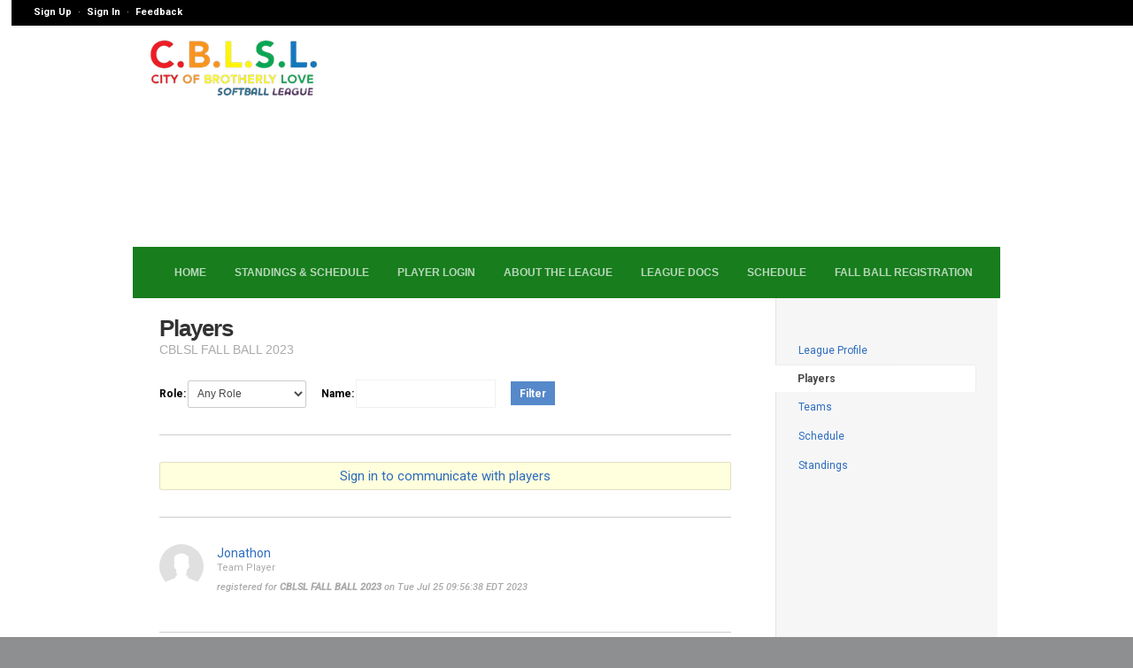

--- FILE ---
content_type: text/html;charset=UTF-8
request_url: https://cblsl.leagueapps.com/leagues/3982491/players
body_size: 33731
content:



















<!-- DEC::LEG -->



<!DOCTYPE html PUBLIC "-//W3C//DTD XHTML 1.0 Strict//EN"
	"http://www.w3.org/TR/xhtml1/DTD/xhtml1-strict.dtd">
<html xmlns="http://www.w3.org/1999/xhtml" xmlns:fb="http://www.facebook.com/2008/fbml" xmlns:og="http://opengraphprotocol.org/schema/" xml:lang="en" lang="en" id="" class="apps">

		<!-- FULL VERSION START -->
		<head>
			<meta http-equiv="Content-Type" content="text/html; charset=utf-8"/>
			<title>Players : City of Brotherly Love Softball League</title>

			<meta name="viewport" content="width=device-width, initial-scale=1.0" />
			

			
		    	<link rel="canonical" href="http://" />
		    

			<meta name="Keywords" content="" />
			<meta name="description" content="City of Brotherly Love Softball League" />
			<meta name="copyright" content="Copyright &copy;2005-2022 LeagueApps" />
			<meta name="author" content="LeagueApps.com" />
			<meta name="title" content="Players : City of Brotherly Love Softball League"/>

			<link rel="shortcut icon" type="image/ico" href="https://svite-league-apps-static.s3.amazonaws.com/_i/favicon.ico" />

			<!--
			<link rel="image_src" href="https://svite-league-apps-static.s3.amazonaws.com/_i/favicon.ico" />
			-->
			
				
				
				<!-- IS THIS NECESSARY? -->

					
						
							
							
								<link rel="image_src" href="https://svite-league-apps-content.s3.amazonaws.com/2360/2897/bd4562f6-d084-4a53-b2eb-b793d44b90a0.png" />
							
						
					


					

				
			

			<!-- Theme default styles - JAVIE - 9/4 -->
			<link rel="stylesheet" type="text/css" href="https://svite-league-apps-static.s3.amazonaws.com/_c/prod/vendor/reset.css?v=1768944700001" media="screen" />

      
      <link href="https://svite-league-apps-static.s3.amazonaws.com/_c/prod/member-portal/index.css?v=1768944700001" rel="stylesheet" type="text/css" />

			<!-- this is the theme css to be injected if "use default css" is set to TRUE -->
			
				

					

					<link rel="stylesheet" type="text/css" href="https://svite-league-apps-static.s3.amazonaws.com/_c/prod/member-portal-old/f2.css?v=1768944700001" media="screen" id="theme-css" />

					<!--[if IE 9]>
					<link rel="stylesheet" type="text/css" href="https://svite-league-apps-static.s3.amazonaws.com/_c/prod/06_utilities/default-ie9.css?v=1768944700001" media="screen" />
					<![endif]-->

          <!--[if lte IE 8]>
          <link rel="stylesheet" type="text/css" href="https://svite-league-apps-static.s3.amazonaws.com/_c/prod/06_utilities/shared-ie8.css?v=1768944700001" media="screen" />
          <![endif]-->

					<!--[if lt IE 7]>
					<link rel="stylesheet" type="text/css" href="https://svite-league-apps-static.s3.amazonaws.com/_c/prod/06_utilities/default-ie7.css?v=1768944700001" media="screen" />
					<![endif]-->

          <!--[if lte IE]>
          <link rel="stylesheet" type="text/css" href="https://svite-league-apps-static.s3.amazonaws.com/_c/prod/06_utilities/default-ie.css?v=1768944700001" media="screen" />
          <![endif]-->

					<style type="text/css" id="wizard-css">
						/*  ----------------------------------------------------------
	T H E M E   E D I T O R   S T Y L E S - All Colors Must Be Separate for	multiple theme support
	USE THIS FOR THEME EDITOR - JAVIE 3/31/2025 - We need to remove the old one
-------------------------------------------------------------- */
/* CSS variables for using theme colors outside of this file */
:root {
  --account-nav-background-color: ${accountNavBackgroundColor};
  --alerts-color: #ffffba;
  --alternate-text-color: #bababa;
  --body-text-color: #4a4a4a;
  --button-background-color: #0970ed;
  --button-background-hover-color: #0593ff;
  --button-text-color: #ffffff;
  --button-text-hover-color: #ffffff;
  --content-background-color: #ffffff;
  --footer-background-color: ${footerBackgroundColor};
  --footer-extra-background-color: ${footerExtraBackgroundColor};
  --header-background-color: #333333;
  --headings-color: #333333;
  --links-color: #0970ed;
  --links-hover-color: #1c95ff;
  --logo-background-color: ${logoBackgroundColor};
  --logo-color: #FFFFFF;
  --main-nav-background-color: #424242;
  --main-nav-links-color: #ffffff;
  --main-nav-links-hover-color: #a3a3a3;
  --newsletter-background-color: ${newsletterBackgroundColor};
  --newsletter-title-color: ${newsletterTitleColor};
  --sidebar-background-color: #EEEEEE;
}

/* Core */
body {
    background-color: #8e8f91;
    background-position: center center;
    background-repeat: repeat;
    color: #4a4a4a;
    font-family: Arial, "Helvetica Neue", Helvetica, sans-serif;
}
#header .wrap {
	background-color: #333333;
	background-position: center top;
	background-repeat: no-repeat;
}
#content .wrap {
	background-color: #ffffff;
}
.aside {
	background-color: #EEEEEE;
}
p, dt, dd, li {
	font-size: 12px;
}


/* Links */
a { color: #0970ed; }
a:hover { color: #1c95ff; }
.btn, .add-to-cart-btn, .btn.cart-btn {
	background-color: #0970ed;
	color: #ffffff;
	padding: 8px 20px;
	border-radius: 4px;
}

.btn:hover, .add-to-cart-btn:hover, .btn.cart-btn:hover  {
	background-color: #0593ff;
	color: #ffffff;
}

.svg-button path,
.svg-button circle {
	stroke: #0970ed
}

.svg-button:hover path,
.svg-button:hover circle {
	stroke: #1c95ff
}


/* Page Headings */
#logo h1 {
	color: #FFFFFF;
	font-family: Arial, "Helvetica Neue", Helvetica, sans-serif;
	font-size: 10px;
}

#logo h1 a { color: #FFFFFF; }

h1#page-title {
	color: #333333;
	font-family: Arial, "Helvetica Neue", Helvetica, sans-serif;
	font-size: 26px;
}


/* Main Nav */
.la_global__header .la--header__banner, #nav .wrap, .la_nav {
	background-color: #424242;
}
#nav li {
	font-family: Arial, "Helvetica Neue", Helvetica, sans-serif;
	font-size: 12px;
}
#nav li a, .sub-nav dd, .sub-nav dd a, .social-icons a, .la_nav li a, .la_nav li .sub-nav dd a {
	color: #ffffff;
	font-family: Arial, "Helvetica Neue", Helvetica, sans-serif;
	font-size: 12px;
}
#nav li a:hover, .sub-nav dd a:hover, .social-icons a:hover , .la_nav li a:hover, .la_nav li .sub-nav dd a:hover {
	color: #a3a3a3;
	font-family: Arial, "Helvetica Neue", Helvetica, sans-serif;
	font-size: 12px;
}
.sub-nav dt {
	background-color: #ffffff;
	color: #424242
}

.la--footer .la_nav a:hover, .la--social li:hover a i {color:#ffffff;}

/* Section Headings */
h2, h3, h4 {
	color: #333333;
}
h2 {
	font-family: Arial, "Helvetica Neue", Helvetica, sans-serif;
	font-size: 21px;
}

/* Alternate Text */
.tag, .aside h2 em, .aside h3 em, dl.basic dt, em.context, #page-title em.context a, .basic-form li label em, .basic-form p.fine-print, .main h1 .site-notice, .form-steps li.off, .base-meta h2 em, .base-listing.grouped h3, .base-listing.grouped h3 a, .base-schedule em, .base-fees em, .schedule span.tbd, .schedule abbr, .schedule .game p, .schedule .game .official em, .schedule .meta .game-note, .schedule .rescheduled, .schedule .rescheduled span.tbd, .schedule .rescheduled abbr, .schedule .rescheduled .game p, .schedule .team-result, .entity-listing .entity-meta, .entity-listing .entity-details, .sublocations li em {
	color: #bababa;
}

#page-title em.context a:hover, .base-listing.grouped h3 a:hover {
	color: #4a4a4a;
}


/* Alerts */
.alert, .site-notice {
	background-color: #ffffba;
}

/* Skins Support */
#headline h1, #headline h2, #headline h3 {
	color: #FFFFFF;
}

/* Logo Background */
.la__logo #the-logo {
	background-color: ${logoBackgroundColor};
}

/* account nav */
.la--nav__account {
	background-color: ${accountNavBackgroundColor};
}

/* Footer */
.la--footer{
	background-color: ${footerBackgroundColor};
}
#footer-extras{
	background-color: ${footerExtraBackgroundColor};
}

/* NewsLetter Background */
.la__newsletter{
	background-color: ${newsletterBackgroundColor};
}
.la__newsletter h3, .newsletter-subscription-error-msg{
	color: ${newsletterTitleColor} !important;
}

.reg-highlight {
    color: #333333;
}

/* Dashboard Site Tabs :: EN-560 */
.simple-tabs__sites { 
	background: #424242  
}

.simple-tabs__sites li:hover a {
    background-color: #0593ff;
	color: #ffffff;
}

.simple-tabs__sites li.current a {
    background-color: #ffff;
	color: #ffffff;
}

#prod-details header{
	background-color: var(--account-nav-background-color);
}

/* Dashboard side Nav */
.nav-item.active .nav-link, .nav-item.active .nav-link-main {
	background-color: #0970ed;
	color: ${buttonTexColor};
}

.nav-link-main:hover, .nav-section-header:hover {
    background-color:#0970ed;
}

					</style>

					<!-- BEGIN :: Site-Wide Custom CSS -->
					<style type="text/css" id="custom-css">
						/*  ----------------------------------------------------------
	L A Y O U T
-------------------------------------------------------------- */
/* Core type & display */

#logo h1 a {
    margin-left: -0px;
}

#logo {
    margin-top: 0px!important;
}
#nav ul { text-align: center; }
#nav ul li { float: none; display: inline-block;}
#nav ul li:last-child {margin-right: 0;}


#header .wrap {
    max-height: 372px!important;
}

body {
	background-image: -webkit-gradient(linear, center top, center bottom, from(#ffffff), to(#ffffff));
	ccolor: #ffffff;
	color: #000;
	font: 10px/1.5 "Lucida Grande", "Lucida Sans Unicode", Verdana, sans-serif;
	margin: 3.5em 0 15px 0;
}
h1, h2, h3, h4 { margin-bottom: .5em; }
h1 {
	font-size: 26px;
	letter-spacing: -1px;
}
h2 { font-size: 21px; }
h3 {
	font-size: 18px;
	letter-spacing: -1px;
}
h4 {
	font-size: 16px;
}
.aside h2 em, .aside h3 em {
	color: #aaa;
	font-size: .8em;
	font-style: normal;
	padding-left: 2px;
}
p, dl, ul, ol { margin-bottom: 1em; }
p, dt, dd, li { font-size: 12px; }

a {
	color: #2d6cbe;
	cursor: pointer;
	text-decoration: none;
}
a:hover { color: #1d4483; }

a.edit {
	display: inline-block;
	font-size: 13px;
	margin: 0 15px 0 0;
}
h1 .edit {
	margin-top: 20px;
}
.edit span {
	font-size: 125%;
}

.btn {
	background: #2d6cbe url(/_i/_site2.0/btn-glass.png) 0 center repeat-x;
	color: #fff;
	cursor: pointer;
	display: inline-block;
	font-size: 12px;
	font-weight: bold;
	letter-spacing: 0;
	line-height: 1.5;
	margin: 0;
	padding: 4px 10px 5px 10px;
	text-shadow: rgba(0,0,0,.12) 0 1px 0;
	-moz-border-radius: 5px;
	-webkit-border-radius: 5px;
	border-radius: 5px;
	-moz-box-shadow: rgba(0,0,0,.12) 0 1px 1px;
	-webkit-box-shadow: rgba(0,0,0,.12) 0 1px 1px;
}
.btn.neg, .btn.cancel {
	background-color: #888;
}
.btn:hover {
	background-color: #1d4483;
	color: #fff;
}
.btn.neg:hover, .btn.cancel:hover {
	background-color: #333;
}
.btn:active {
	position: relative;
	top: 1px;
	-moz-box-shadow: none;
	-webkit-box-shadow: none;
}
.btn.alt {
	background: #DDD;
	color: #888;
	border-color: #CCC;
}
.btn.alt:hover {
	background: #CCC;
	color: #777;
	border-color: #CCC;
}
input.btn, a.btn {
	border: none;
	padding: 6px 10px 7px 10px;
}
.btn.large-btn { font-size: 15px; }
.btn.disabled, .btn.disabled:active, .btn.disabled:hover {
	background-color: #ccc;
	cursor: default;
	top: 0;
	-moz-box-shadow: none;
	-webkit-box-shadow: none;
}

li, dd { margin-left: 1.5em; }
pre {
	font-size: 11px;
	line-height: 14px;
	margin: 0 0 2em 0;
}
@-moz-document url-prefix() {
	pre { letter-spacing: .0375em; }
}

/* Common text styles */
.tag, .alert {
	display: inline-block;
	-moz-border-radius: 3px;
	-webkit-border-radius: 3px;
	border-radius: 3px;
}
.tag {
	background: #eee;
	color: #aaa;
	font-size: 9px;
	font-style: normal;
	font-weight: bold;
	margin: 0 3px;
	padding: 2px 4px 0;
	text-transform: uppercase;
}
.schedule .completed .team-score .tag {
	background: none;
	padding: 0;
}
.game-type.tag {
	margin: 0;
}
h1 .tag, h2 .tag {
	font-size: .6em;
	position: relative;
	top: -.1em;
}
.alert {
	background: #ffffdd;
	border: 1px solid rgba(0,0,0,.12);
	line-height: 1.2;
	padding: .4em 6px;
}
.alert.help {
	padding: 15px;
	margin: 0 30px 20px !important;
	font-size: 12px !important;
	font-color: #c4bc8d !important;
}
.alert.help span.title{
	font-size: 14px !important;
	font-weight: bold;
	display: block;
	margin-bottom: 3px;
}
.alert.help p{
	margin-bottom: 0;
}
.alert.help ul{
	margin: 1em 0;
}
.fine-print {
	color: #aaa;
	font-size: 10px;
}
.empty-state {
	/*background: #eee;*/
	color: #888;
	/*text-shadow: #fff 0 1px 0;
	-moz-border-radius: 3px;
	-webkit-border-radius: 3px;
	border-radius: 3px;
	-moz-box-shadow: rgba(0,0,0,.19) 1px 1px 0;
	-webkit-box-shadow: rgba(0,0,0,.19) 1px 1px 0;
	box-shadow: rgba(0,0,0,.19) 1px 1px 0;*/
}
.mod.empty-state {
	padding: 12px 15px 1px 15px;
	margin: 0 30px 30px 30px;
}
.mod p.empty-state { /*padding: 12px 15px;*/ }
.empty-state strong { color: #555; }
.shim {
	background: transparent url(/_i/_site2.0/listing-divider.png) 0 0 repeat-x;
	height: 4px;
	margin: 2em 30px 3em 30px;
}

/* Basic key/val list */
dl.basic {
	font-size: 12px;
	margin: 0;
}
dl.basic dt {
	clear: left;
	float: left;
	font-weight: bold;
	/*color: #aaa;
	font-size: 11px;*/
	padding-bottom: 3px;
	width: 30%;
}
dl.basic dd {
	float: left;
	/*font-size: 11px;*/
	margin-left: 0;
	padding-left: 1%;
	padding-bottom: 3px;
	width: 68%;
}
dl.basic dd.notes {
	padding-left: 0;
	font-weight: bold;
}
.notes span {
	padding-right: 4px;
}
.aside dl.basic dt {
	float: none;
	padding-bottom: 0;
	width: auto;
}
.aside dl.basic dd, dl.basic dd.full {
	float: none;
	padding-left: 0;
	margin-bottom: .25em;
	width: auto;
}
dl.basic dd.full { margin: 0; }
dl.basic .alert {
	padding: .1em 4px;
	position: relative;
}
dl.basic .tag { padding: .5px 4px; }
dl.basic .standings-link { padding: 0 3px; }
dl.basic .standings-link a { padding: 0 2px; }

/* Tabs */
.simple-tabs {
	border-bottom: 1px solid #ddd;
	padding: 0 0 .5em 0;
	margin: 0 30px 1em 30px;
}
.simple-tabs {
	margin-top: .6em;
	margin-bottom: 2em;
	padding-bottom: 0;
}
.simple-tabs li {
	float: left;
	list-style: none;
	margin: 0 3px 0 0;
}
.simple-tabs li.right {
	float: right;
	margin: 0 0 0 3px;
}
.simple-tabs a {
	background: #f2f2f2;
	border: 1px solid #eee;
	display: block;
	font-size: 13px;
	font-weight: normal;
	padding: 5px 16px 4px 16px;
	position: relative;
	top: .35em;
	-moz-border-radius: 4px 4px 0 0;
	-webkit-border-radius: 4px 4px 0 0;
	border-radius: 4px 4px 0 0;
}
@media screen and (-webkit-min-device-pixel-ratio:0) {
	.simple-tabs a { top: .4em; }
}
.simple-tabs a .tag {
	background: #e2e2e2;
	color: #999;
	margin: 0 0 0 3px;
	position: relative;
	top: -.125em;
}
.simple-tabs li.current a {
	background: #fff;
	border: 1px solid #ddd;
	border-bottom: none;
	color: #484848;
	cursor: default;
	font-size: 16px;
	padding: 5px 20px;
	top: 1px;
}
.simple-tabs li.current a .tag {
	background: #eee;
	color: #484848;
	top: -.25em;
}
.simple-tabs a em {
	background: #2d6cbe;
	color: #fff;
	display: inline-block;
	font-size: 10px;
	font-style: normal;
	font-weight: bold;
	line-height: 1.1;
	padding: 2px 4px;
	position: relative;
	top: -1px;
	-moz-border-radius: 2px;
	-webkit-border-radius: 2px;
	border-radius: 2px;
}
.simple-tabs a:hover em { background: #1d4483; }
.simple-tabs li.current a em, .simple-tabs li.current a:hover em { background: #484848; }

/* Pagination */
.pagination li {
	float: left;
	list-style: none;
	margin: 0 4px 0 0;
}
.pagination li a, .pagination li.current a {
	background: #f2f2f2;
	border: 1px solid #e2e2e2;
	display: block;
	font-size: 10px;
	font-weight: bold;
	line-height: 10px;
	padding: 7px 8px 8px 8px;
	text-transform: uppercase;
	-moz-border-radius: 3px;
	-webkit-border-radius: 3px;
	border-radius: 3px;
}
.pagination li.current a {
	background: #2d6cbe;
	border: 1px solid #2d6cbe;
	color: #fff;
	-moz-box-shadow: rgba(0,0,0,.12) 0 1px 1px;
	-webkit-box-shadow: rgba(0,0,0,.12) 0 1px 1px;
	box-shadow: rgba(0,0,0,.12) 0 1px 1px;
}
.pagination li a:hover {}
.pagination li a span { display: none; }
.pagination li.disabled a {
	background: transparent;
	border-color: #f0f0f0;
	color: #d2d2d2;
	cursor: default;
}
.pagination li.pager-qty {
	color: #aaa;
	font-size: 10px;
	padding-left: 8px;
}

/* Sub Tabs */
.sub-tabs {
	background-image: url(/_i/_site2.0/sub-tabs-gradient.png);
	background-position: left bottom;
	background-repeat: repeat-x;
	border: 1px solid #e2e2e2;
	border-top: none;
	padding: 10px 20px;
	margin: -2em 30px 2.5em 30px;
	-moz-border-radius: 0 0 3px 3px;
	-webkit-border-radius: 0 0 3px 3px;
	border-radius: 0 0 3px 3px;
}
.sub-tabs li {
	float: left;
	list-style: none;
	margin: 0 10px 0 0;
}

/* Payment Chart(s) */
dt.chart, dd.chart { margin-top: .5em; }
dd.chart { padding-top: .25em; }
.chart-gutter {
	display: block;
	margin-bottom: 2px;
	position: relative;
	width: 100%;
	-moz-border-radius: 16px;
	-webkit-border-radius: 16px;
	border-radius: 16px;
}
.chart-index {
	left: 0;
	position: absolute;
	top: 0;
	-moz-border-radius: 16px;
	-webkit-border-radius: 16px;
	border-radius: 16px;
}
.chart-key {
	display: inline-block;
	position: relative;
	top: 1px;
	width: 10px;
	-moz-border-radius: 16px;
	-webkit-border-radius: 16px;
	border-radius: 16px;
}
.chart-index, .chart-count .chart-key {
	background: #aaa;
	height: 10px;
}
.chart-gutter, .chart-total .chart-key {
	background: #eee;
	height: 10px;
}
.chart-total .chart-key {
	border: 1px solid #ddd;
	height: 8px;
	width: 8px;
}
.chart-count { margin-right: 15px; }

/* Structural framework */
.wrap {
	background: #fff;
	margin: 0 auto;
	padding: 0 30px;
	width: 920px;
}

/* Header */
#header {}
#header .wrap {
	background: #ffffff;
	position: relative;
	-moz-border-radius: 4px 4px 0 0;
	-webkit-border-radius: 4px 4px 0 0;
	border-radius: 4px 4px 0 0;
}
.header-wrap {}
#logo {
	float: left;
	margin: 20px 0;
}
#logo h1 {
	font-size: 39px;
	font-weight: normal;
	line-height: 1.1;
	margin: 0;
	padding: 0;
}
#logo h1 a { color: rgba(51,51,51); }

/* Account nav */
#account-nav {
	position: absolute;
	float: right;
	right: 0;
	top: -2.6em;
	background-color: #08a651 !important;
}
#account-nav p {
	color: rgba(255,255,255,.6);
	font-size: 10px;
	font-weight: bold;
	list-style: none;
}
#account-nav a {
	color: rgba(255,255,255,.6);
	margin: 0 3px;
}
#account-nav a:hover { color: rgba(255,255,255,.93); }
#account-nav a.user { margin-left: 0; }

/* Main nav */
#nav {
 position:relative;
 top:0px;
 z-index:28;
 padding-top:136px;
}
#nav .wrap { background: #177d1d; }
.nav-wrap {}
#nav ul { margin: 0; }
#nav li {
	float: left;
	font-size: 14px;
	font-weight: bold;
	list-style: none;
	margin: 0 25px 0 0;
}
#nav li a {
	color: rgba(255,255,255,.7);
	display: block;
	padding: 20px 0;
	text-transform: uppercase;
}
#nav li a:hover { color: rgba(255,255,255,.93); }
#nav li.has-sub { position: relative; }
.sub-nav {
	background: rgba(21,21,21,.93);
	display: none;
	font-size: 11px;
	font-weight: normal;
	left: -10px;
	padding-bottom: 7px;
	position: absolute;
	top: 100%;
	width: 175px;
	z-index: 900;
	-moz-border-radius: 0 0 3px 3px;
	-webkit-border-radius: 0 0 3px 3px;
	border-radius: 0 0 3px 3px;
}
.sub-nav dt {
	background: rgba(255,255,255,.7);
	font-size: 11px;
	font-weight: bold;
	margin: 8px 0 4px 0;
	padding: 2px 10px;
}
.sub-nav dt:first-child { margin-top: 0; }
.sub-nav dt.no-title {
	background: transparent;
	height: 6px;
	padding: 0;
	margin: 0;
}
.sub-nav dd {
	font-size: 11px;
	margin: 0;
}
#nav li .sub-nav dd a {
	display: block;
	padding: 1px 12px;
}
#nav li .sub-nav a { text-transform: none; }

/* Aside nav */
.aside-nav ul {
	margin: 0 0 0 -25px;
	padding-top: .9em;
}
.aside-nav li {
	background: transparent url(/_i/_site2.0/bevel.png) 0 bottom repeat-x;
	list-style: none;
	margin: 0;
	padding-bottom: 3px;
}
.aside-nav li a {
	display: block;
	padding: 6px 8px 6px 25px;
	-moz-border-radius: 0 2px 2px 0;
	-webkit-border-radius: 0 2px 2px 0;
	border-radius: 0 2px 2px 0;
}
.aside-nav li a:hover { background: rgba(0,0,0,.05); }
.aside-nav li.current a, .aside-nav li.current a:hover {
	background: none repeat scroll 0 0 #fff;
	border-color: rgba(0, 0, 0, 0.07);
	border-style: solid;
	border-width: 1px 1px 0 0;
	color: #484848;
	cursor: default;
	font-weight: bold;
	left: -1px;
	margin: -2px -2px -1px 0;
	position: relative;
}
.aside-nav li.current.has-sub a { border-bottom: 1px solid #e2e2e2; }
.aside-nav li.current.has-sub li a { border-bottom: none; }
.aside-nav li:first-child.current a, .aside-nav li:first-child.current a:hover { margin-top: 0; }
.aside-nav li a .current-marker { display: none; }
.aside-nav ul ul {
	margin: 0 0 4px 0;
	padding: 1px 0 0 0;
}
.aside-nav ul ul li {
	background: transparent;
	font-size: 90%;
	margin-bottom: 1px;
	padding: 0;
}
.aside-nav ul ul li a, .aside-nav li.current ul li a {
	background: transparent;
	font-weight: normal;
	padding: 2px 8px 2px 37px;
}
.aside-nav ul ul li a:hover, .aside-nav li.current ul li a:hover {
	background: rgba(0,0,0,.05);
	font-weight: normal;
	cursor: pointer;
}
.aside-nav li.current ul li a, .aside-nav li.current ul li a:hover {
	border: none;
	padding: 2px 8px 2px 37px;
	margin: 0 0 0 1px;
}
.aside-nav ul ul li.current:last-child { margin-bottom: -5px; }
.aside-nav a .tag {
	background: #2d6cbe;
	color: #eee;
	position: relative;
	top: -1px;
}
.aside-nav .current a .tag { background: #484848; }

/* Content & module framework */
#content {width: 100% !important;}
#content .wrap {
	padding: 0;
	width: 980px;
}
.content-wrap {}
#page-title {
	/*border-bottom: 1px solid #ddd;
	padding-bottom: .5em;*/
	line-height: 1.1;
	margin: 0 30px .85em 30px;
}
#page-title.signup {
	border-bottom: 1px solid #ddd;
	line-height: 1.1;
	padding-bottom: 1em;
	margin: 15px 30px .75em 30px;
}
em.context {
	color: #aaa;
	display: block;
	font-size: 11px;
	font-style: italic;
	font-weight: normal;
}
#page-title em.context {
	font-size: .525em;
	letter-spacing: 0;
	padding-top: .25em;
	font-style: normal;
}
#page-title em.context a { color: #aaa; }
#page-title em.context a:hover { color: #484848; }
#page-title a.btn {
	float: right;
	font-size: 14px;
	margin-left: 10px;
	padding: 6px 11px 7px 11px;
}
#page-title.with-tabs {
	border: none;
	margin-bottom: .8em;
	padding-bottom: 0;
}
#page-title img {
	float: left;
	margin-right: 10px;
}
img#profile-photo { max-height: 150px; }

.main, .aside { padding: 20px 0 0 0; }
.main {
	float: left;
	width: 710px;
}
.aside {
	background: #f6f6f6;
	border-color: rgba(0,0,0,.07);
	border-style: solid;
	width: 249px;
}
.mod {
	padding: 0 30px;
	margin-bottom: 30px;
}
.aside .mod { padding: 0 25px; }
.aside .mod h3 { line-height: 20px; }
.aside .mod h4 { line-height: 18px; }
.overlay .mod { padding: 0; }
.overlay .mod.entity-listing { margin-bottom: 1em; }
/* Full */
#content.full .main {
	float: none;
	width: auto;
}
#content.full .aside { display: none; }
/* Left column */
#content.left-col .main { padding-right: 20px; }
#content.left-col .aside {
	border-width: 0 1px 0 0;
	float: left;
}
/* Right column */
#content.right-col .main {
	float: left;
	padding-right: 20px;
}
#content.right-col .aside {
	float: right;
	border-width: 0 0 0 1px;
}

/* Overlay structure */
#cOverlay-shade {
	background: rgba(0,0,0,.25);
	color: #fff;
	height: 100%;
	position: fixed;
	left: 0;
	top: 0;
	width: 100%;
	z-index: 900;
}
.cOverlay-wrap {
	background: rgba(0,0,0, .5);
	display: none;
	padding: 10px;
	position: absolute;
	width: 620px;
	z-index: 901;
	-moz-border-radius: 4px;
	-webkit-border-radius: 4px;
	border-radius: 4px;
	-moz-box-shadow: rgba(0,0,0,.34) 0 1px 3px;
	-webkit-box-shadow: rgba(0,0,0,.34) 0 1px 3px;
}
.mod.overlay, .narrow .mod.overlay {
	background: #fff;
	display: none;
	margin: 0;
	max-height: 570px;
	overflow: auto;
	padding: 20px;
	-moz-box-shadow: rgba(0,0,0,.42) 0 0 1px;
	-webkit-box-shadow: rgba(0,0,0,.42) 0 0 1px;
}
.cOverlay-wrap p.form-btns { padding-top: 1em; }
/* Expiration Warning Overlay */
.ui-widget-overlay {
	background: rgba(0,0,0,.25);
	color: #fff;
	height: 100%;
	position: fixed;
	left: 0;
	top: 0;
	width: 100%;
	z-index: 900;
	-moz-border-radius: 4px;
	-webkit-border-radius: 4px;
	border-radius: 4px;
}
.ui-dialog-titlebar{display: none;}

.overlay-btn {
	background: #2d6cbe url(/_i/themes/btn-bg.png) 0 -12px repeat-x;
	border: 1px solid #1d4483;
	color: #eee;
	cursor: pointer;
	display: inline-block;
	font: normal bold 12px/13px Helvetica, Arial, sans-serif !important;
	margin: 0 1px 2px 1px;
	padding: 8px 12px 6px 12px;
	position: static;
	text-shadow: rgba(0,0,0,.3) -1px -1px 0;
	text-transform: uppercase;
	-moz-border-radius: 15px;
	-webkit-border-radius: 15px;
	-moz-box-shadow: rgba(0,0,0,.34) 0 1px 1px;
	-webkit-box-shadow: rgba(0,0,0,.34) 0 1px 1px;
	width: 128px;
}

.complex-btns {
	width: auto;
	padding: 0;
}

.overlay-btn.confirm, .overlay-btn.cancel {
	width: 230px;
	border-radius: 5px;
	text-transform: none;
	box-shadow: none;
}

.overlay-btn:hover {
	background-color: #1d4483;
	color: #fff;
	text-decoration: none;
}

.overlay-btn.alt {
	background-color: #eee;
	background-position: 0 0;
	border-color: #bbb;
	color: #888;
	text-shadow: #fff 1px 1px 0;
	-moz-box-shadow: rgba(0,0,0,.12) 0 0 1px;
	-webkit-box-shadow: rgba(0,0,0,.12) 0 0 1px;
	width: auto;
}

.overlay-btn.cancel {
	background: none;
	margin-top: 10px;
}

.overlay-btn.alt:hover {
	background-color: #e2e2e2;
	color: #424242;
	text-decoration: none;
}

/* Footer */
#footer {}
#footer .wrap {
	background: #e2e2e2;
	border-top: 1px solid #c2c2c2;
	padding: 0;
	width: 980px;
	-moz-border-radius: 0 0 4px 4px;
	-webkit-border-radius: 0 0 4px 4px;
	border-radius: 0 0 4px 4px;
}
.footer-wrap {
	border-top: 1px solid #d2d2d2;
	padding: 15px 30px 7px 30px;
}
#footer p {
	color: #999;
	font-size: 11px;
}
#footer p a { color: #626262; }
#footer p a:hover { color: #424242; }


/*  ----------------------------------------------------------
	F O R M S
-------------------------------------------------------------- */
/* Basic element styles */
input[type=text], input[type=password], textarea, select {
	border: 1px solid #ccc;
	color: #484848;
	font: 12px/1 "Lucida Grande", "Lucida Sans Unicode", Verdana, sans-serif;
	margin: 0;
	padding: 5px;
	-moz-border-radius: 2px;
	-webkit-border-radius: 2px;
	border-radius: 2px;
}
input[type=text]:focus, input[type=password]:focus, textarea:focus, select:focus {
	border-color: #99aace;
	-moz-box-shadow: #99aace 0 0 3px;
	-webkit-box-shadow: #99aace 0 0 3px;
}
textarea {
	display: block;
	height: 10.5em;
	line-height: 1.5;
}
textarea.sml { height: 4.5em; }
select {
	background: #fff;
	padding: 4px;
}
@media screen and (-webkit-min-device-pixel-ratio:0) {
	select {
		/*background: #fff url(/_i/_site2.0/wk-select-arrow.png) right center no-repeat;*/
		padding: 6px 39px 7px 6px;
		/*-khtml-appearance: none;*/
	}
}
optgroup, optgroup:focus {
	border-top: 1px solid #ddd;
	color: #888;
	display: block;
	font-style: normal;
	margin: 5px 0;
	padding: 5px 0;
}
optgroup option {
	color: #484848;
	padding: 0 0 0 15px;
}
input[type=checkbox], input[type=radio] {
	margin-right: 2px;
	margin-left: 0;
}

/* Add Sport & Location Filter */
select#sportId, select#locationId { background-image: none !important; }


/* Core form structures */
.basic-form fieldset { padding-top: 2em; }
.basic-form fieldset:first-child { padding-top: 0; }
.basic-form fieldset h3, .basic-form fieldset h2 {
	/*border-bottom: 1px solid #eee;
	margin: 0 0 1em 0;
	padding-bottom: .25em; */
}
.basic-form li{
	background: #eee;
	list-style: none;
	margin: 0 0 .75em 0;
	padding: 3px 0 3px 2px;
	position: relative;
	-moz-border-radius: 3px;
	-webkit-border-radius: 3px;
	border-radius: 3px;
}
.basic-form li:after {
	clear: both;
	content: ".";
	display: block;
	height: 0; 
	visibility: hidden;
}
.basic-form li span.field {
	display: block;
	position: relative;
}
.basic-form li.field span {
	display: inline;
	/*** edits 9/17/13 -- jdoan ***/
	position: relative;
	padding-right: 30px;
}	

.basic-form li span.field.empty {
	font-weight: bold;
	padding-top: 4px;
}
.basic-form li label{
	float: left;
	padding: 4px 21px 4px 6px;
	width: 245px;
}
.basic-form li label.full {
	float: none;
	width: auto;
}
.basic-form li label.auto-label {
	color: #bbb;
	cursor: text;
	display: none !important;
	font-size: 12px;
	padding: 5px 0 0 7px;
	position: absolute;
	top: 0;
	left: 0;
	width: auto;
	z-index: 501;
}
.basic-form li label abbr {
	color: #2d6cbe;
	font-size: 15px;
	font-weight: bold;
	line-height: 1;
	position: relative;
	top: 1px;
	z-index: 500;
}
.basic-form li label em {
	color: #aaa;
	display: block;
	font-size: 85%;
	padding-bottom: 2px;
}
.basic-form li label .field-help {
	cursor: help;
	font-size: 9px;
	font-weight: bold;
	margin-left: 8px;
	position: relative;
	z-index: 100;
}
.basic-form li input[type=text], .basic-form li input[type=password], .basic-form li textarea {
	/*width: 360px;*/
	/*** edits 9/17/13 -- jdoan ***/
	width: 330px;
}
.basic-form li select { width: 372px; }
.basic-form li.field select { width: auto; }
.basic-form li.field input[type=text] { width: 50px; }
.basic-form .form-btns label { font-size: 11px; }
.basic-form p.fine-print {
	border-top: 1px solid #eee;
	color: #aaa;
	font-size: 10px;
	padding-top: 8px;
}
.basic-form .waiver-block {
	background: #fff;
	border: 1px solid #e2e2e2;
	/*color: #888;*/
	font-size: 11px;
	line-height: 1.4;
	margin-bottom: 4px;
	width: 620px !important;
	height: auto;
	min-height: 100px;
	overflow: auto;
	padding: 12px 12px 0 12px;
	-moz-border-radius: 2px;
	-webkit-border-radius: 2px;
	border-radius: 2px;
	resize: none;
	margin-bottom: 10px;
}
.basic-form li label.check-confirm {
	display: block;
	/*font-size: 11px;*/
	padding: 0 0 3px 3px;
}
.basic-form li.checkbox .field {
	float: left;
	max-width: 370px;
	padding-top: 3px;
}
.basic-form li.checkbox .field label {
	display: inline-block;
	float: none;
	padding: 0 8px 0 0;
	width: auto;
}

/*** edits 9/17/13 -- jdoan

form tooltip

***/
.tooltip {
	cursor: default;
	float: right;
	position: relative;
	right: 8px;
	top: 4px;
	background: #999;
	height: 18px;
	width: 18px;
	border-radius: 100%;
	color: white !important;
	text-align: center;
	line-height: 1.7;
	-webkit-transform: -webkit-translate3d(0, 0, 0);
	-webkit-transition: 0.3s ease;
	-moz-transform: -moz-translate3d(0, 0, 0);
	-moz-transition: 0.3s ease;
	transform: translate3d(0, 0, 0);
	transition: 0.3s ease;
}
.tooltip:hover, .tooltip:focus {
	background: #ccc;
}
.tooltip:before {
	content: "";
	display: block;
	visibility: hidden;
    opacity: 0;
    position: absolute;
    top: -13px;
    right: 0;
	height: 0;
	width: 0;
	border-top: 10px solid #040407;
	border-left: 10px solid transparent;
	border-right: 10px solid transparent;
	-webkit-transform: -webkit-translate3d(0, 0, 0);
	-webkit-transition: 0.3s ease;
	-moz-transform: -moz-translate3d(0, 0, 0);
	-moz-transition: 0.3s ease;
	transform: translate3d(0, 0, 0);
	transition: 0.3s ease;
}
.tooltip:hover:before, .tooltip:hover:after, .tooltip:focus:before, .tooltip:focus:after {
	visibility: visible;
    opacity: 1;
}
.tooltip:after {
	content: attr(data-tooltip);
	display: block;
	position: absolute;
	right: 0;
	top: 0;
	background: #040407;
	margin-top: -35px;
	padding: 5px;
	border-radius: 2px;
	white-space: nowrap;
	line-height: 1.2;
	font-weight: bold;
	font-size: 11px;
	visibility: hidden;
    opacity: 0;
    -webkit-transform: -webkit-translate3d(0, 0, 0);
	-webkit-transition: 0.3s ease;
	-moz-transform: -moz-translate3d(0, 0, 0);
	-moz-transition: 0.3s ease;
	transform: translate3d(0, 0, 0);
	transition: 0.3s ease;
}

/*** edits 9/17/13 -- jdoan

microcopy

***/
.microcopy {
	float: right;
	width: 345px;
	display: block;
	padding: 5px 38px 5px 0;
	line-height: 1.2;
	font-size: 11px;
	font-family: inherit;
	color: #888;
}


/* Overlay form adjustments */
.overlay h3, .overlay .basic-form fieldset h3 {
	background: #e2e2e2;
	border-bottom: 1px solid #c2c2c2;
	line-height: 1.25em;
	margin: -20px -20px 1em -20px;
	padding: 12px 20px 10px 20px;
}
.overlay .basic-form li label {
	width: 35%;
	padding-right: 4.6%;
	padding-left: 1.2%;
}
.overlay .basic-form input[type=text], .overlay .basic-form input[type=password], .overlay .basic-form textarea { width: 57%; }
@media screen and (-webkit-min-device-pixel-ratio:0) {
	.overlay .basic-form input[type=text], .overlay .basic-form input[type=password], .overlay .basic-form textarea { width: 57.4%; }
}
.overlay .basic-form select { width: 59.1%; }
@media screen and (-webkit-min-device-pixel-ratio:0) {
	.overlay .basic-form select { width: 59.5%; }
}
.overlay p.form-btns { margin: 0; }
.basic-form li input.btn { padding: 5px 10px 6px 10px; }

/* Sidebar form adjustments */
.aside .basic-form input[type=text], .aside .basic-form input[type=password] { width: 181px; }
@media screen and (-webkit-min-device-pixel-ratio:0) {
	.aside .basic-form input[type=text], .aside .basic-form input[type=password] {
		width: 183px;
	}	
}
.aside .basic-form p.fine-print { border-color: #ddd; }

/* Custom fields */
.basic-form li.address {
	background: transparent;
	margin: 0;
	padding: 0;
	-moz-border-radius: 0;
	-webkit-border-radius: 0;
	border-radius: 0;
}
.basic-form li.address p {
	background: #eee;
	margin: 0 0 .75em 0;
	padding: 3px;
	-moz-border-radius: 3px;
	-webkit-border-radius: 3px;
	border-radius: 3px;
}
.main .login h3 { display: none; }
#upload-form-member-photo { padding-bottom: 15px; }
.basic-form li label#profile-photo { padding-bottom: 0; }
.basic-form li span.upload-group {
	display: block;
	padding-top: 14px;
	padding-bottom: 8px;
}
input#uploadImage {
	font-size: 12px;
	margin: 0 4px 5px 0;
	width: auto;
}
#password-reminder .basic-form input[type=text] { width: 400px; }

/* Payment Form */
.cart {
	background: #f2f2f2;
	border: 1px solid #ddd;
	border-width: 0 1px 1px 0;
	padding: 15px;
	-moz-border-radius: 2px;
	-webkit-border-radius: 2px;
	border-radius: 2px;
}
.cart.no-border {
	border: 0;
	padding: 0;
}
.cart table { width: 100%; }
.cart td, .cart th {
	font-size: 11px;
	text-align: right;
	vertical-align: top;
}
.cart th { border-bottom: 1px solid #ddd; }
.cart td { padding: 1.4em 0; }
.cart .item {
	padding-right: 1%;
	padding-left: .75%;
	text-align: left;
	width: 84.25%;
}
.cart .price {
	padding-right: .75%;
	width: 13.25%;
}
.cart .subtotal td {
	border-top: 1px solid #ddd;
	padding-top: .8em;
	padding-bottom: .6em;
}
.cart .total td {
	padding-top: 0;
	padding-bottom: 0;
	vertical-align: middle;
}
.cart .subtotal td.item, .cart .total td.item { text-align: right; }
.cart .total td.price {
	padding-right: 0;
	width: 14%;
}
.cart td strong { display: block; }
.cart input[type=text] {
	padding: 3px;
	text-align: right;
	width: 55px;
}
.cart .form-note {
	margin: 0;
	text-align: center;
}
.basic-form .payment-fields h3 img {
	left: 5px;
	position: relative;
	top: 4px;
}


/*background-image: url(/_i/_site2.0/cc-icons.png);
this will show the four main types despite the fact only a subset will be available
*/

.basic-form li.payment-cc-type {
	background-position: right center;
	background-repeat: no-repeat;
}
.basic-form li.payment-cc-type select { width: 246px; }
.basic-form li.payment-expiration select#month { width: 267px; }
.basic-form li.payment-expiration select#year {
	/*width: 100px;*/
	width: 73px;
}

.cart.transactions .date {
	text-align: left;
	width: 12%;
}
.cart.transactions .date em {
	color: #aaa;
	font-style: normal;
}
.cart.transactions .item { width: 72.25%; }
.cart.transactions .price { width: 13.25%; }

/* Filters */
.filter {
	padding-bottom: 0;
	margin-bottom: 26px;
}
.filter fieldset {
	/*background: #eee;
	padding: 0 3px 3px 3px !important;*/
	display: inline-block;
	-moz-border-radius: 3px;
	-webkit-border-radius: 3px;
	border-radius: 3px;
}
.filter input.btn {
	margin-top: 3px;
	padding: 5px 10px 6px 10px;
}
@media screen and (-webkit-min-device-pixel-ratio:0) {
	.filter input.btn { padding-bottom: 4px; }
}
.filter label.inner {
	color: #888;
	padding: 0 3px;
}
.filter .l, label.l {
	font-weight: bold;
	display: block;
	padding: 0 0 5px;
	font-size: 12px;
}
label.l.i {
	display: inline-block;
}
.filter span, span.half {
	display: inline-block;
	margin: 3px 15px 0 0;
}


/*  ----------------------------------------------------------
	L O G I N  (and other narrow pages)
-------------------------------------------------------------- */
.narrow .wrap, .narrow #content .wrap, .narrow #footer .wrap {
	padding-right: 0;
	padding-left: 0;
	width: 420px;
}
.narrow .basic-form input[type=text], .narrow .basic-form input[type=password], .narrow .basic-form textarea { width: 342px; }
.narrow #logo { padding: 0 28px; }
.narrow #logo h1 { font-size: 26px; }
.narrow #page-title { display: none; }
.narrow .mod { margin: 5px 0 20px 0; }


/*  ----------------------------------------------------------
	C O N T E N T   M O D U L E S
-------------------------------------------------------------- */
/* Site notices */
.site-notice {
	background: #ffffdd;
	border-bottom: 1px solid rgba(0,0,0,.12);
	margin: 0;
	padding-top: 1.2em;
	padding-bottom: 1em;
}
.main .site-notice {
	border-right: 1px solid rgba(0,0,0,.12);
	margin: 0 30px 30px 30px;
	padding: 1em 15px .75em 18px;
	-moz-border-radius: 3px;
	-webkit-border-radius: 3px;
	border-radius: 3px;
}
.main .reg {
	border: 1px solid rgba(0,0,0,0.1);
}
.site-notice h4 {
	/*background: transparent url(/_i/_site2.0/star.png) -2px 2px no-repeat;
	font-size: 13px;*/
	margin-bottom: .25em;
	padding: 2px 0 0;
}
.site-notice p {
	/*font-size: 11px;*/
	margin: 0;
}
.site-notice p + p {
	padding-top: .5em;
}
/*.site-notice p:first-child {
	background: transparent url(/_i/_site2.0/star.png) -2px 0 no-repeat;
	padding: 1px 0 .25em 20px;
}*/
.site-notice span {
	
}
.mod .cart .site-notice {
	margin: 1.3em 0 0 0;
	padding: 10px 10px 0 10px;
}
.cart .site-notice p {
	padding-bottom: 10px;
	text-align: center;
}
.cart .site-notice p:first-child { background-image: none; }
.main h1 .site-notice {
	color: #aaa;
	font-size: 11px;
	font-style: normal;
	font-weight: bold;
	margin: 0 0 0 3px;
	letter-spacing: 0;
	padding: 4px 8px;
	position: relative;
	top: -.5em;
	white-space: nowrap;
	-moz-border-radius: 3px;
	-webkit-border-radius: 3px;
	border-radius: 3px;*/
}
.mod .site-notice { margin: 0 0 2em 0; }
.aside .site-notice {
	margin-top: -20px;
	margin-bottom: 20px;
	padding-top: 12px;
	padding-bottom: 12px;
}
p.inline-notice {
	/* background: url("/_i/_site2.0/star.png") no-repeat scroll -2px 0 transparent */  background: #efefef;
	padding: 10px 10px 10px 20px;
	border-left: 3px solid #ccc;
	margin-bottom: 20px;
}
p.inline-notice .membership-fee-amount {
	font-weight: bold;
}

.program-badges {
	margin: 8px 0;
	float: right;
}

.program-badges .site-notice {
	color: #aaa;
	font-size: 11px;
	font-style: normal;
	font-weight: bold;
	margin: 0 0 0 3px !important;
	padding: 4px 8px;
	position: relative;
	top: -.4em;
	-moz-border-radius: 3px;
	-webkit-border-radius: 3px;
	border-radius: 3px;*/
}

.program-badges .special-notice {
	background-color: #ffdddd !important;
}	

#post-reg-msg {
	font-size: 1.2em;
	font-weight: bold;
	text-shadow: rgba(255, 255, 255, .65) 1px 0;
	color: #880000;
	background: #feebc6; /* Old browsers */
	background: -moz-linear-gradient(top,  #feebc6 0%, #fcd6b2 100%); /* FF3.6+ */
	background: -webkit-gradient(linear, left top, left bottom, color-stop(0%,#feebc6), color-stop(100%,#fcd6b2)); /* Chrome,Safari4+ */
	background: -webkit-linear-gradient(top,  #feebc6 0%,#fcd6b2 100%); /* Chrome10+,Safari5.1+ */
	background: -o-linear-gradient(top,  #feebc6 0%,#fcd6b2 100%); /* Opera 11.10+ */
	background: -ms-linear-gradient(top,  #feebc6 0%,#fcd6b2 100%); /* IE10+ */
	background: linear-gradient(to bottom,  #feebc6 0%,#fcd6b2 100%); /* W3C */
	filter: progid:DXImageTransform.Microsoft.gradient( startColorstr='#feebc6', endColorstr='#fcd6b2',GradientType=0 ); /* IE6-9 */
	padding: 8px;
	margin: 12px 0px;
	border: 1px solid rgba(155, 0, 0, .12);
	-moz-border-radius: 3px;
	-webkit-border-radius: 3px;
	border-radius: 3px;
}

/* New Feature Alert */
.mod.cta-new-feature{
	/*background: #feebc6;
	background: -moz-linear-gradient(top,  #feebc6 0%, #fcd6b2 100%);
	background: -webkit-gradient(linear, left top, left bottom, color-stop(0%,#feebc6), color-stop(100%,#fcd6b2));
	background: -webkit-linear-gradient(top,  #feebc6 0%,#fcd6b2 100%);
	background: -o-linear-gradient(top,  #feebc6 0%,#fcd6b2 100%);
	background: -ms-linear-gradient(top,  #feebc6 0%,#fcd6b2 100%);
	background: linear-gradient(to bottom,  #feebc6 0%,#fcd6b2 100%);
	filter: progid:DXImageTransform.Microsoft.gradient( startColorstr='#feebc6', endColorstr='#fcd6b2',GradientType=0 );
	border: 1px solid rgba(0, 0, 0, .12);
	text-shadow: rgba(255, 255, 255, .65) 1px 0;
	height: 45px;*/
	background: #ffffba;
	border: 1px solid #e2e3e4;
	margin: 0 30px 30px;
	padding: 10px;
	-moz-border-radius: 3px;
	-webkit-border-radius: 3px;
	border-radius: 3px;
	color: #484848;
}

.mod.cta-new-feature h4 {
	padding: 5px 0 0 10px
}
.mod.cta-new-feature p {
	padding-left: 10px;
}

.mod.cta-new-feature a.btn{
	position: relative;
	top: 15px;
	right: 10px;
}
/*.mod.cta-new-feature a.btn:hover{background-color: #0064e6 !important;}
.mod.cta-new-feature span.new-feature{ 
	background: transparent url(/_i/_site2.0/icon-new-feature.png) 0 -20px no-repeat !important;
	background-color: none !important;
	padding: 0;
	margin: 0 0 0 10px;
	text-indent: -9999px;
	display: inline-block !important;
	width: 73px;
	height: 21px;
	position: relative;
	top: -40px;
	left: -24px;
}*/

.mod.cta-new-feature.reminder h4,.mod.cta-new-feature.reminder p {
	margin: 0 0 0 10px;
}


/* Table display */
.basic-table {
	font-size: 12px;
	width: 100%;
}
.basic-table th {
	background-color: #e2e2e2;
	color: #999;
	font-size: 10px;
	line-height: 10px;
	padding: 7px 8px 4px 8px;
	text-align: center;
	text-transform: uppercase;
	width: 1%;
}
.basic-table td {
	border-top: 1px dotted #ddd;
	padding: 8px 9px;
	text-align: center;
	vertical-align:middle;
	width: 1%;
}
.basic-table th.main-col, .basic-table td.main-col {
	text-align: left;
	width: auto;
}
.basic-table .alt td { background: #f6f6f6; }

.table-reg-summary th, .table-reg-summary td {
	text-align: left;
}

/* Table key */
dl.key {
	border-top: 1px solid #ddd;
	padding-top: 21px;
	text-align:center;
}
dl.key dt, dl.key dd {
	display: inline;
	font-size: 10px;
	line-height: 21px;
}
dl.key dt {
	border-left: 1px solid #eee;
	color: #ccc;
	font-weight: bold;
	margin: 0;
	padding-left: 8px;
}
dl.key dt:first-child {
	border: none;
	margin: 0;
	padding: 0;
}
dl.key dd {
	color: #888;
	margin: 0 -4px 0 0;
	padding-right: 7px;
}

/* Form steps */
/*
.form-steps {
	background: #f6f6f6;
	padding: 10px 15px;
	margin-right: 30px;
	margin-left: 30px;
	margin-top: -2.6em;
	-moz-border-radius: 0 0 3px 3px;
	-webkit-border-radius: 0 0 3px 3px;
	border-radius: 0 0 3px 3px;
}
*/

.form-steps {
	background: #f6f6f6;
	padding: 10px 30px; /*edit from 15px to 30px */
	margin-right: 30px;
	margin-left: 50px; /*edit from 30px to 50px */
	/*margin-top: -2.6em; */
	-moz-border-radius: 3px; /* edit to make consistent on all 4 corners */
	-webkit-border-radius: 3px; /* edit to make consistent on all 4 corners */
	border-radius: 3px; /* edit to make consistent on all 4 corners */
}

.form-steps p {
	font-size: 13px;
	margin-bottom: .5em;
}
.form-steps p a {
	font-size: 11px;
	margin-left: 5px;
}
.form-steps ol { margin: 0; }

/*.form-steps li {
	float: left;
	font-size: 11px;
	list-style: decimal;
	list-style-position: inside;
	margin: 0 15px 0 0;
} */

.form-steps li {
	float: left;
	font-size: 11px;
	list-style: decimal;
	list-style-position: inside;
	margin: 0 30px 0 0; /* edit from margin: 0 15px 0 0; to margin: 0 30px 0 0;  */
}

.form-steps li.off { color: #aaa; }
.form-steps li.current {
	color: #484848;
	font-weight: bold;
}
.form-steps li.done {
	background: transparent url(/_i/_site2.0/reg-done.png) 1px center no-repeat;
	color: #ccc;
	list-style: none;
	padding-left: 21px;
	text-decoration: line-through;
}

/* Base event listings */
.base-listing li {
	background: transparent url(/_i/_site2.0/listing-divider.png) 0 top repeat-x;
	list-style: none;
	margin: 1.75em 0 0 0;
	padding: 2em 0 0 0;
	position: relative;
}
.base-listing li:first-child {
	background: transparent;
	margin-top: 0;
	padding-top: 0;
}
.base-listing li:after {
	clear: both;
	content: ".";
	display: block;
	height: 0; 
	visibility: hidden;
}
.base-listing .site-notice {
	font-size: 11px;
	margin: 0;
}
.base-listing .base-meta {
	float: left;
	padding-right: 1%;
	width: 65%;
}
.base-listing.league-reg .base-actions, .base-listing.league-reg .base-schedule {
	float: right;
	text-align: right;
	width: 34%;
	clear: none;
}
.base-actions { padding-bottom: 1em; }
.base-actions p.alert {
	display: block;
	font-size: 11px;
	padding: 6px 8px 8px 8px;
	text-align: center;
}
.base-actions p.alert strong {
	display: block;
	margin-bottom: .5em;
}
.base-actions .site-notice {
	display: inline-block;
	margin-top: .5em;
	padding: 5px 10px 4px 10px;
}
.right-col .base-actions .site-notice br, .left-col .base-actions .site-notice br { display: none; }
.base-meta h2 {
	font-weight: normal;
	margin: 0 0 .2em 0;
}
.base-meta h2 em {
	color: #aaa;
	font-size: .8em;
	font-style: normal;
	margin-left: 3px;
}
.base-meta h2 .site-notice {
	font-size: 11px;
	font-style: normal;
	font-weight: bold;
	margin: 0 0 0 3px;
	padding: 4px 8px;
	position: relative;
	top: -.4em;
	-moz-border-radius: 3px;
	-webkit-border-radius: 3px;
	border-radius: 3px;*/
}
.base-meta p { margin-bottom: .75em; }
.base-meta dl.basic { font-size: 11px; }

.short-listing .base-meta h2 { font-size: 16px; }
.base-listing.short-listing li {
	margin-top: .75em;
	padding-top: 1.5em;
}
.base-listing.short-listing li:first-child {
	margin-top: 0;
	padding-top: 0;
}

.base-listing.grouped h3 {
	color: #aaa;
	font-size: 14px;
	letter-spacing: 0;
	text-transform: uppercase;
}
.base-listing.grouped h3 a { color: #aaa; }
.base-listing.grouped h3 a:hover { color: #484848; }
.base-listing.grouped ul { margin-bottom: 2em; }
.base-listing.invoices .base-meta h2 {
	font-size: 15px;
	line-height: 1.25;
	margin: .15em 0 .35em 0;
}
.base-listing.invoices .base-meta h2 em { font-size: .9em; }
.base-listing .base-schedule { padding: .25em 0 .5em 0; }
.base-gamedays {
	border: 1px solid #ccc;
	border-right: none;
	display: inline-block;
	-moz-border-radius: 2px;
	-webkit-border-radius: 2px;
	border-radius: 2px;
}
.base-gamedays del, .base-gamedays strong {
	border-right: 1px solid #ccc;
	display: inline-block;
	font-size: 9px;
	padding: 3px 6px;
	text-transform: uppercase;
}
.right-col .base-gamedays del, .right-col .base-gamedays strong, .left-col .base-gamedays del, .left-col .base-gamedays strong { padding: 3px 4px; }
.base-gamedays del {
	color: #ccc;
	text-decoration: none;
}
.base-gamedays strong {
	background: #eee;
	text-shadow: #fff 1px 1px 0;
}
.base-schedule em {
	color: #aaa;
	display: block;
	font-size: 10px;
	margin: .25em 0;
}
.aside .base-schedule { margin-bottom: 1em; }
.base-format {
	border-top: 1px solid #eee;
	font-size: 10px;
	margin-top: 1em;
	padding-top: 1em;
}
.aside .base-format {
	background: transparent url(/_i/_site2.0/bevel.png) 0 0 repeat-x;
	border: none;
}
.base-fees {}
.base-fees dl {
	background: #eee;
	float: left;
	margin: 0;
	padding: 0 1% 13px 1%;
	width: 47.5%;
	-moz-border-radius: 3px;
	-webkit-border-radius: 3px;
	border-radius: 3px;
}
.base-fees .membership-fee-info {
	color: #aaa;
	font-style: italic;
	font-size: 10px;
	margin: .25em 0;
}
.right-col .base-fees dl, .left-col .base-fees dl {
	padding-right: 1.5%;
	padding-left: 1.5%;
	width: 46.5%;
}
.base-fees dl.first { margin-right: 1%; }
.aside .base-fees dl.first { margin-right: 0; }
.base-fees dl.solo {
	float: none;
	margin: 0;
	width: 98%;
}
.base-fees dt {
	border-bottom: 1px solid #ddd;
	margin-bottom: .3em;
	padding: 10px 0 1px 0;
}
.base-fees dd { margin: 0; }
.base-fees dd .tag {
	background: #fff;
	margin-left: 0;
}
.base-fees em {
	color: #aaa;
	font-size: .85em;
	font-style: italic;
}
.aside .base-fees dl {
	background: transparent;
	padding: 0;
	width: 100%;
	-moz-border-radius: 0;
	-webkit-border-radius: 0;
	border-radius: 0;
}
.aside .base-fees dl, .aside .base-fees dt, .aside .base-fees dd { font-size: 11px; }
.aside .base-fees dt {
	font-weight: bold;
	padding-top: 8px;
}
.aside .base-fees dl.first dt { padding-top: 0; }
.aside .base-fees dd { margin-bottom: 7px; }

/* Schedule */
div.schedule-quick-nav {
	font-size: 1.6em;
	font-weight: normal;
	padding: 5px;
	margin-bottom: 15px;
	text-shadow: rgba(255, 255, 255, .65) 1px 0;
	background-image: linear-gradient(rgba(255, 255, 255, 0.15),rgba(0, 0, 0, 0.15));
    background-image: -webkit-gradient(linear, 50% 0%, 50% 100%, color-stop(0%, rgba(255, 255, 255, 0.15)), color-stop(100%, rgba(0, 0, 0, 0.15)));
	border: 1px solid rgba(0,0,0,.07);
	-moz-border-radius: 4px;
	-webkit-border-radius: 4px;
}

div.schedule-header {
	font-size: 1.6em;
	font-weight: normal;
	/*letter-spacing: 0;*/
	border: 3px solid rgba(117,117,117,.25) !important;
	padding: 8px;
	margin: 25px 0;
	margin-top: 25px;
	-moz-border-radius: 4px;
	-webkit-border-radius: 4px;
}
div.schedule-header span.schedule-name {
	color: #555;
	font-weight: bold;
	/*text-shadow: rgba(0,0,0,.15) -1px -1px 0;*/
}
div.schedule-header span.schedule-format {
	color: #777;
	font-size: 0.8em;
}
div.schedule-header span.schedule-description {
	color: #aaa;
	line-height: 0.6;
	font-size: 0.7em;
}
.schedule li {
	list-style: none;
	margin: 0;
}
.schedule h4 {
	font-size: 10px;
	margin-top: 3em;
	text-transform: uppercase;
}
.schedule li:first-child h4 { margin-top: 0; }
.schedule h4 .tag {
	font-size: 10px;
	margin-left: 0;
	padding: 1px 3px 0 5px;
}
.schedule li ul { margin: 0; }
.schedule li li {
	/*background: #eee url(/_i/_site2.0/bevel-vert.png) 29.5% 0 repeat-y;
	margin-bottom: 6px;
	-moz-border-radius: 3px;
	-webkit-border-radius: 3px;
	border-radius: 3px;
	-moz-box-shadow: rgba(0,0,0,.12) 0 1px 0;*/
	border-bottom: 1px solid #ccc;
	padding: 5px 15px 10px;
}
.schedule li ul:nth-child(even) li {
	background: #efefef;
}
.schedule li ul:last-child li {
	border: 0;
}
.schedule span.tbd, .schedule abbr { color: #aaa; }
.schedule .meta, .schedule .game {
	float: left;
	font-size: 11px;
	padding: 8px 0;
}
.schedule .meta { width: 30%; }
.schedule .meta .date, .schedule .meta .time { font-size: 14px; }
.schedule .meta abbr {
	position: relative;
	top: -.25em;
}
.schedule .game { width: 65%; }
.schedule .game p {
	color: #aaa;
	margin: 0;
}
.schedule .game p a, .schedule .game p span.tbd {
	font-size: 14px;
	font-weight: bold;
}
.schedule .game em { font-style: normal; }
.schedule .game .game-meta {
	float: left;
	padding-right: 2%;
	width: 73%;
}
.schedule .completed .game-meta.block {
	clear: both;
	display: block;
	margin-left: 0;
}
.schedule .game .official {
	float: left;
	text-align: right;
	margin-top: 5px;
	/*width: 25%;*/
}
.schedule .game .official em {
	background: transparent url(/_i/_site2.0/icon-ref.png) 0 0 no-repeat;
	color: #aaa;
	display: inline-block;
	font-size: 10px;
	padding: 1px 0 0 20px;
}
.game-label {
	color: #fff;
	background: #aaa;
	font-weight: bold;
	font: normal bold 11px/14px Helvetica, Calibri, Arial, sans-serif;
	text-shadow: rgba(0,0,0,.15) -1px -1px 0;
	padding: 2px 6px;
	-moz-border-radius: 3px;
	-webkit-border-radius: 3px;
	border-radius: 3px;
}
.game-label.right {
	float: right;
	position: relative;
	right: 6px;
}
/* Schedule View - My Team Indicator */
.mod.schedule span.team-score.score.my-team a{
	background: transparent url(/_i/_site2.0/icon-flag.png) right 3px no-repeat;
	display: inline-block;
	padding: 0 18px 0 0 ;
}

/* Cross Program Game Indicator */
.schedule .game a.cross-program {
	background: transparent url(/_i/_site2.0/icon-schedule-crossgame.png) 0 0 no-repeat;
	display: inline-block;
	margin: 0 5px;
	text-indent: -9999px;
	width: 15px;
	height: 12px;
	font-size: 10px;
}

/* Notes */
.schedule .meta .game-note {
	background: transparent url(/_i/_site2.0/icon-note.png) 0 2px no-repeat;
	color: #aaa;
	display: block;
	font-size: 11px;
	left: -2px;
	line-height: 1.2;
	max-width: 351px;
	padding: 2px 0 1px 20px;
	position: relative;
}
.schedule .meta .game-note-full {
	color: #484848;
	display: none;
	background: #ffffdd url(/_i/_site2.0/icon-note.png) 3px 4px no-repeat;
	border: 1px solid rgba(0,0,0,.12);
	left: -4px;
	padding: 4px 8px 5px 23px;
	position: absolute;
	top: -3px;
	width: 260px;
	z-index: 200;
	-moz-border-radius: 3px;
	-webkit-border-radius: 3px;
	border-radius: 3px;
	-moz-box-shadow: rgba(0,0,0,.1) 0 1px 1px;
	-webkit-box-shadow: rgba(0,0,0,.1) 0 1px 1px;
	box-shadow: rgba(0,0,0,.1) 0 1px 1px;
}
.schedule .meta:hover .game-note-full { display: block; }
.schedule .date-note {
	background: #eee url(/_i/_site2.0/icon-note.png) 10px -41px no-repeat;
	margin-bottom: 6px;
	padding: 8px 2% 8px 32px;
	-moz-border-radius: 3px;
	-webkit-border-radius: 3px;
	border-radius: 3px;
	-moz-box-shadow: rgba(0,0,0,.12) 0 1px 0;
}
.schedule .date-note-type1 {
		background-color: #ffffdd;
		border-color: #dedea1;
	}
.schedule .date-note-type2 {
		background-color: #ffe6df;
		border-color: #ddb2a4;
	}
.schedule .date-note-type3 {
		background-color: #e2ecfb;
		border-color: #aabbd7;
	}
.schedule .date-note-type4 {
		background-color: #e1fbe9;
		border-color: #a9d7b7;
	}
.schedule .date-note-type5 {
		background-color: #d6d6d6;
		border-color: #adadad;
	}
.schedule .date-note p {
	font-size: 11px;
	font-style: italic;
	margin: 0;
}
.schedule .date-note p strong {
	border-right: 1px solid rgba(0,0,0,.12);
	font-style: normal;
	font-size: 10px;
	margin-right: 4px;
	padding-right: 8px;
	text-transform: uppercase;
}

/* Alternate Game Views */
.schedule .rescheduled, .schedule .rescheduled span.tbd, .schedule .rescheduled abbr, .schedule .rescheduled .game p { color: #aaa; }
.schedule .rescheduled .game p, .schedule .completed p { float: left; }
.schedule .rescheduled .game-meta, .schedule .completed .game-meta {
	margin: 2px 0 0 5px;
	padding: 0;
	width: auto;
}
.schedule .rescheduled a.game-type {
	background: #f8810a;
	color: #fff;
}
.schedule .rescheduled .tag em {
	font-style: italic;
	font-weight: normal;
	padding-right: 1px;
	text-transform: none;
}
.schedule .rescheduled.cancelled .meta { text-decoration: line-through; }
.schedule .rescheduled.cancelled .tag, .schedule .completed .tag {
	background: #ddd;
	color: #999;
}
.schedule .completed .game-note { display: none; }
.schedule .completed .team-score:first-child { margin-right: 8px; }
.schedule .completed .team-score .score {}
.schedule .completed .team-score.winner .score { color: #484848; }
.schedule .team-result {
	background: #ddd url(/_i/_site2.0/win-loss-marker.png) -296px 0 no-repeat;
	background-color: rgba(0,0,0,.07);
	border-left: 1px solid rgba(255,255,255,.84);
	color: #aaa;
	float: right;
	font-size: 14px;
	font-weight: bold;
	height: 21px;
	line-height: 22px;
	margin: -8px -3% -8px 10px;
	min-width: 66px;
	overflow: hidden;
	padding: 8px 3% 8px 16px;
	text-align: center;
	-moz-border-radius: 0 3px 3px 0;
	-webkit-border-radius: 0 3px 3px 0;
	border-radius: 0 3px 3px 0;
}
.schedule .team-result.win {
	background-color: #2d6cbe;
	background-position: -4px 0;
	color: #fff;
}
.schedule .team-result.draw {
    background: rgba(0,0,0,.07);
}
.schedule .team-result strong { display: none; }

/* Standings */
.standings p {
	border-top: 1px dotted #ddd;
	font-size: 11px;
	margin: 0 auto;
	padding-top: .75em;
	text-align: center;
	width: 25%;
}

table.standings .standings-division-header {
	text-align: left;
	width: auto;
	margin-top: 5px;
}

table.standings .standings-division-header h4 {
	margin-top: 10px;	
	margin-bottom: 2px;
}




/* Logos & Photos */
.program-logo {}
.aside .program-logo {
	display: block;
	margin-left: 21px;
	margin-bottom: 8px;
	width: 150px;
}
.program-logo img {
	display: block;
	margin: 0;
}
.aside .program-logo img { max-width: 150px; }

/* Roster, Pending, Tentative, Free Agents, Teams */
.entity-listing h3 { position: relative; }
.entity-listing li {
	/*border-bottom: 1px dotted #eee;*/
	list-style: none;
	margin: 0;
	padding: 0;
}

.entity-listing .player .tentative { background-color: red; color: #fff; }
.entity-listing .player .tentative .help { color: #fff; font-size: 9px;}

.player, .team { position: relative; }
.entity-listing dt { font-size: 14px; }
.entity-listing dt.thumb {
	float: left;
	margin-right: 15px;
}
.entity-listing.pending dt.thumb img { width: 50px; }
.entity-listing dt .tag {
	position: relative;
	top: -2px;
}
.entity-listing .entity-meta, .entity-listing .entity-details {
	color: #aaa;
	font-size: 11px;
	margin: -2px 0 6px 0;
}
.entity-listing .entity-details {
	font-style: italic;
	margin: 0;
}
.entity-listing .entity-actions {
	position: absolute;
	right: 0;
	top: 0;
	z-index: 500;
}
.entity-listing .player .roster-dues { margin-left: -1px; }
.entity-listing .player .roster-dues.alert {
	font-size: 9px;
	font-weight: bold;
	padding: 1px 4px;
}

/* Who's In Sidebar*/
.mod.entity-listing dl.team-captain a img {
	height: 30px;
	width: 30px;
}

.mod.entity-listing a p {
	display: inline;
	position: relative;
	top: -10px;
	left: 10px;
}



/* Social Rosters/Lists */
.social-list li {
	background: transparent url(/_i/_site2.0/bevel.png) 0 bottom repeat-x;
	list-style: none;
	line-height: 33px;
	margin: 0 0 3px 0;
	min-height: 33px;
	padding: 0 0 3px 0;
}
.social-list li img {
	float: left;
	margin-right: 8px;
}
.member-matching-callouts { text-align: center; }
.member-matching-callouts a { margin: 3px 0; }

/* Team Captain */
.team { margin-top: 25px; }
.team-captain dt.thumb {
	background: #fff;
	background: rgba(255,255,255,.75);
	border: 1px solid #aaa;
	border: 1px solid rgba(0,0,0,.12);
	margin-left: 4px;
	margin-right: 10px;
	padding: 2px;
	position: relative;
	top: -15px;
	-moz-border-radius: 2px;
	-webkit-border-radius: 2px;
	border-radius: 2px;
}
.team-captain dt.thumb img { display: block; height: 30px; width: 30px; }
.team-captain dt { font-size: 11px; }
.team-captain dt .tag {
	line-height: 10px;
	padding: 2px 4px;
	top: 0;
}

/* Roster (sidebar) */
.aside .entity-listing li {
	background: transparent url(/_i/_site2.0/bevel.png) 0 bottom repeat-x;
	margin-bottom: 5px;
	padding-bottom: 9px;
}
.aside .entity-listing li .player { margin: 0; }
.main .entity-listing h3, .aside .entity-listing em.dues, .aside .player .btn-edit, .aside .entity-listing .player dd.entity-meta { display: none; }
.aside .entity-listing .player a { font-size: 12px; }
.aside .entity-listing .player .btn-message {
	background: transparent url(/_i/_site2.0/icon-eml.png) 0 0 no-repeat;
	font-size: 12px;
	height: 14px;
	padding: 0;
	position: relative;
	text-indent: -9999px;
	top: 3px;
	width: 19px;
	-moz-border-radius: 0;
	-webkit-border-radius: 0;
	border-radius: 0;
	-moz-box-shadow: none;
	-webkit-box-shadow: none;
	box-shadow: none;
}
.aside .entity-listing .player .btn-message:hover { background-position: 0 -20px; }
.aside .entity-listing .player .btn-message:active {
	background-position: 0 -40px;
	top: 4px;
}
.aside .entity-listing dt {
	line-height: 16px;
	width: 175px;
}
.aside .entity-listing dt.thumb {
	margin: 3px 8px 0 0;
	width: auto;
}

/* Locations */
.location-list li {
	border-top: 1px solid #eee;
	list-style: none;
	margin: 35px 0 0 0;
	padding-top: 1px;
}
.location-list li:first-child { margin-top: 0; }
.location-view {
	float: left;
	margin-right: 30px;
	padding-top: 15px;
	width: 615px;
}
.location-view h2 { margin-bottom: .05em; }
.location-view #map-frame, .location-view .google-map {
	background: #f6f6f6;
	border: 1px solid rgba(0,0,0,.07);
	padding: 6px;
	-moz-border-radius: 3px;
	-webkit-border-radius: 3px;
	border-radius: 3px;
}
.location-details {
	background: #f6f6f6;
	border-left: 1px solid rgba(0,0,0,.07);
	float: right;
	padding: 15px 15px 5px 15px;
	width: 243px;
	-moz-border-radius: 0 0 3px 3px;
	-webkit-border-radius: 0 0 3px 3px;
	border-radius: 0 0 3px 3px;
}
.location-details, .location-details li { font-size: 11px; }
.vcard { font-size: 12px; }
.get-directions {
	margin-bottom: 2em;
	padding-top: 8px;
}
.get-directions .basic-form li { margin-top: 0; }
.get-directions .basic-form li span.field { display: inline-block; }
.get-directions .basic-form li input[type=text] { width: 180px; }
.sublocations li {
	border: none;
	list-style: decimal;
	margin: 0 0 .25em 1.5em;
	padding: 0;
}
.sublocations li strong {
	position: relative;
	top: 1px;
}
.sublocations li em {
	color: #aaa;
	display: block;
	margin-top: -2px;
}

/* Single Location Profile */
.locations.single-location { margin-top: -2.6em; }
.locations.single-location .location-list li { border: none; }
.locations.single-location .location-view h2 { display: none; }


/* Sample Program Tags & Alerts */
.base-meta h2 .tag.sample-program, #page-title .tag.sample-program {
	font-size: 9px;
	font-style: normal;
	font-weight: bold;
	text-transform: uppercase;
	letter-spacing: 0;
	line-height: 1.5em;
	background: #F8810A;
	color: white;
	margin: 0 0 0 3px;
	padding: 2px 4px 1px 4px;
	position: relative;
	top: -.4em;
	-moz-border-radius: 3px;
	-webkit-border-radius: 3px;
	border-radius: 3px;
}

.alert.sample-program{
	margin-bottom: 10px;
}

/* Generic Announcments - Dev, Status Updates, etc */

#announcement {
	background-color: #fffcd1;
	border: 1px solid #e1deb1;
	padding: 4px 17px;
	margin: -35px auto 38px;
}

#announcement p {
	color: #b5b16c;
	font-size: 12px;
	margin: 0;
	text-align: center;
}

#announcement p span {
	background: transparent url(/_i/console/dev-announcment-icon.png) 0 4px no-repeat;
	display: inline-block;
	padding: 2px 25px;
}


/* Facebook Like Button Instances */

#account-nav .fb-like{
	float: left;
	position: relative;
	right: 55px;
	top: -28px;
}

/* make the like button smaller to hide the counter */
#account-nav .fb_edge_widget_with_comment iframe{ width:49px !important;}

/* but make the span that holds the comment box larger */
#account-nav span.fb_edge_comment_widget.fb_iframe_widget iframe{width:401px !important;}


#footer .wrap .fb-like{
	float: left;
	position: relative;
	display: block;
	width: 450px;
	left: 375px;
	top: -37px;
	margin-left: 10px;
}

/* hide the FB Like and Send button on the login page */
body.narrow #footer .wrap .fb-like{display: none !important;}

/* SIGN UP PAGE ---  Facebook Connect and Sign In Button */

.main .fb-connect{
	background-color: #eee;
	margin: 0 0 60px 0;
	padding: 10px;
	border-radius: 3px;
	-webkit-border-radius: 3px;
	--moz-border-radius: 3px;
}	
.main .fb-connect.success{background:  #3d5c95 url(/_i/_site2.0/fb-connect-message-bg.png) bottom right no-repeat; margin: 0 0 40px 0; padding: 5px 20px 8px;}
.main .fb-connect.success p{ font-size: 14px; padding: 0; color: #dbe4fc;}
.main .fb-connect.success p:first-child{margin-bottom: 0; padding: 12px 0 0 0;}
.main .fb-connect.success p.title{font-size: 20px; padding-bottom: 5px; display: block; color: #fff; margin-bottom: 0;}


.main .fb-connect p strong{font-size: 14px; color: #fff;}
/*
.main .fb-wrap .fb-login-button.fb_iframe_widget iframe .pluginFaviconButton.pluginFaviconButtonSmall {	
	margin: 0;
	padding: 0;	
	background: transparent url(/_i/_site2.0/fb-btns.png) 0 -141px no-repeat !important;
	display: block;
	width: 226px !important;
	height: 44px !important;
	text-indent: -9000px;
}
*/
.main .fb-wrap .fb-login-button .fb_button.fb_button_medium:hover, .main .fb-login-connect.login-page .fb_button.fb_button_medium:hover{background-position: 0 -188px; }
.main .fb-wrap .fb-login-button .fb_button.fb_button_medium:active, .main .fb-login-connect.login-page .fb_button.fb_button_medium:active{background-position: 0 -235px; }
.main .fb-connect span.fb_button_text, .mod.login .fb-login-connect.login-page span.fb_button_text, .main .fb-account-cta .button-wrap #fb_button_1 .fb_button.fb_button_medium span.fb_button_text { 
	background: none !important;
	border: none !important;
	padding: 0 !important;
	margin: 0 !important;
	text-indent: -9000px !important;
}
.main .fb-connect .fb-wrap{ min-height: 43px;}
.main .fb-connect .fb-wrap .cursive{ 
	margin: 0;
	padding: 0;	
	background: transparent url(/_i/_site2.0/fb-signup-connect-cursive.png) 0 0 no-repeat;
	display: block;
	width: 193px;
	height: 38px;
	text-indent: -9000px;
	position: relative;
	top: 55px;
	left: 110px;
}
.main .fb-connect #message{
	font-weight: bold;
	font-style: italic;
	margin: 13px 0 0 12px;
	float: left;
}
.main .fb-connect #message p {font-size: 11px !important; }

.main .fb-connect .fb-login-button {
	float:left; 
	color: #eee;
	padding: 12px;
} 

/* ASIDE -- Log In Button */
.aside #fb_button_signup_login{
	background: rgba(0, 0, 0, .07);
	width: 200px;
	padding: 25px 0;
	margin: 0 0 20px 0;
	-moz-border-radius: 3px;
	-webkit-border-radius: 3px;
	border-radius: 3px;
	text-align: center;
	-webkit-box-shadow: 0 8px 6px -6px rgba(0,0,0,0.25);
	   -moz-box-shadow: 0 8px 6px -6px rgba(0,0,0,0.25);
	        box-shadow: 0 8px 6px -6px rgba(0,0,0,0.25);
}

.aside .mod.login p.option-divider{margin: 30px 0 20px 0;}

/* LOG IN PAGE ---  Facebook Connect Button */

a.fine-print.right {margin-top: 8px;  float: right;}

.mod.login p.option-divider {
	background: transparent url(/_i/_site2.0/login-option-divider.gif) center center no-repeat;
	margin: 15px 0 30px 0;
	text-align: center;
}
.mod.login p.option-divider strong{
	color: #bbb;
	padding: 0 10px;
	position: relative;
}

.mod.login .fb-login-connect{
	-moz-border-radius: 3px;
	-webkit-border-radius: 3px;
	border-radius: 3px;
	text-align: center;
	margin: 0 0 26px 0;
	padding: 10px;
	background-image: -webkit-linear-gradient(top, #4b72b5, #3a589c);
	border: 1px solid #314b8f;
}

.mod.login .fb-login-connect .fb_iframe_widget {
	background-color: #263d6b;
	-moz-border-radius: 3px;
	-webkit-border-radius: 3px;
	border-radius: 3px;
	padding: 5px 5px 3px;
	border-top: 1px solid #1a2d5f;
	border-left: 1px solid #1a2d5f;
	border-right: 1px solid #5f78ab;
	border-bottom: 1px solid #5f78ab;
}
.mod.login .fb-login-connect p{
	color: #999;
	font-size: 11px;
	margin: 0;
}

.mod.login .fb-login-connect.login-page .fb_button.fb_button_medium {	
	background: transparent url(/_i/_site2.0/fb-btns.png) 0 0 no-repeat;
	text-align: center;
}

.mod.login .fb-login-connect.login-page .fb_button.fb_button_medium:hover{background-position: 0 -47px; }
.mod.login .fb-login-connect.login-page .fb_button.fb_button_medium:active{background-position: 0 -94px; }

.mod.login form#login.basic-form li{float: left;padding: 3px 2px 3px 2px;}
.mod.login form#login.basic-form li:first-child{margin-right: 8px;}
.mod.login form#login.basic-form fieldset {margin-bottom: 5px;}

.narrow #login.basic-form input[type="text"], .narrow #login.basic-form input[type="password"], .narrow #login.basic-form textarea { width: 160px;}
.narrow #login.basic-form {margin-bottom: 30px;}

/* Facebook Error - Altered from default sysyem message styling */
#fb-login-err #sys-messages {
	top: -15px;
	position: relative;
}


/* EDIT PROFILE PAGE ---  Facebook Profile Photo */
#fbPhotoSection {
	border-bottom: 1px solid #ccc;
	padding-bottom: 1.5em;
}
#fbPhotoSection li  {
	/*background: #eee;
	padding: 3px 0 3px 2px;*/
	list-style: none;
	margin: 0 0 .75em 0;
	position: relative;
	-moz-border-radius: 3px;
	-webkit-border-radius: 3px;
	border-radius: 3px;
}

/*#fbPhotoSection label {
	float: left;
	padding: 4px 21px 4px 6px;
	width: 105px;
}*/

#fbPhotoSection img {
	display: block;
	margin: 15px 0;
}

#fbPhotoSection span.fb-photo-group {
	margin: 5px 0 15px 0;
	display: block;
}

#fbPhotoSection span.fb-photo-group strong {	
	margin: 0 0 8px 0;
	padding: 0;
	display: inline-block;
}
#fbPhotoSection span.fb-photo-group span.option {
	font-size: 12px;
	font-weight: bold;
	font-style: italic;
	color: #999;
	padding: 0 10px;
}
#fbPhotoSection span.fb-photo-group em {
	font-size: 11px;
	color: #333;
	display: inline-block;
	margin: 10px 0 5px 0;
}
#fbPhotoSection span.preview-bar {
	background: #8d8d8d;
	padding: 0;
	margin: 0;
	color: #fff;
	text-shadow: rgba(0,0,0,.52) 0 1px 0; 
	display: block;
	height: 15px;
	width: 100px;
	position: absolute;
	bottom: 15px;
	text-align: center;
	font-weight: bold;
	opacity:0.85;
	filter:alpha(opacity=85); /* For IE8 and earlier */
	font-size: 10px !important;
	text-transform: uppercase;	
}
#fbPhotoSection span.preview-bar p {font-size: 10px !important;}

.basic-form li label#profile-photo {
	width: 155px;
}

.basic-form li span.upload-group strong {
	margin: 0 0 8px 0;
	padding: 0;
	display: inline-block;
}


/* DASHBOARD ---  Edit Facebook Settings & CTA */
h1#page-title span.fb-cog {
	margin-top: 10px;
	display: inline-block;
	background: transparent url(/_i/_site2.0/icon-cog.png) 0 7px no-repeat;
	padding: 0 0 0 20px;
}

h1#page-title span.fb-cog a{font-size: 11px;}

h1#page-title span.fb-cog.fb {
	background: transparent url(/_i/_site2.0/icon-cog.png) 0 -18px no-repeat;
}

/* ---  CTA  ---  */
.main .fb-account-cta{
	height: 137px;
	margin: 0 0 25px 30px;
	padding: 0;
	width: 648px;
	border: 1px solid #14326b;
	color: #fff;
	background-color: #345188;
    background-image: -webkit-gradient(linear, 0% 0%, 0% 100%, from(#385794), to(#283f6b));
    background-image: -webkit-linear-gradient(top, #385794, #283f6b);
    background-image:    -moz-linear-gradient(top, #385794, #283f6b);
    background-image:     -ms-linear-gradient(top, #385794, #283f6b);
    background-image:      -o-linear-gradient(top, #385794, #283f6b);
    overflow: hidden;
}
.main .fb-account-cta p {font-size: 12px;}

.main .fb-account-cta p strong {
	font-size: 14px;
	display: inline-block;
	padding-bottom: 5px;
}
.main .fb-account-cta .mod {
	padding: 0;
	margin: 0;
}

.main .fb-account-cta ul.benefits {
	padding: 22px 15px 15px;
	margin: 0;
	text-shadow: rgba(0,0,0,.5) 0 1px 0;
}
.main .fb-account-cta ul.benefits h4 {
	color: #fff;
	font-size: 14px;
}
.main .fb-account-cta ul.benefits li {
	color:#b9d2fe;
	font-size: 13px;
	line-height: 24px;
}
.main .fb-account-cta .button-wrap{
	background: transparent url(/_i/_site2.0/site-dash-fb-cta-bg.png) -96px 0 no-repeat;
	float: right;
	height: 137px;
	padding: 50px 0 0;
	text-align: center;	
	width: 270px;
	
}

.main .fb-account-cta .button-wrap #fb_button_1 .fb_button.fb_button_medium {	
	margin: 0;
	padding: 0;	
	background: transparent url(/_i/_site2.0/fb-btns.png) 0 -282px no-repeat;
	display: block;
	width: 226px;
	height: 44px;
	text-indent: -9000px;
	cursor: pointer;
}
.main .fb-account-cta .button-wrap #fb_button_1 .fb_button.fb_button_medium:hover{background-position: 0 -329px; }
.main .fb-account-cta .button-wrap #fb_button_1 .fb_button.fb_button_medium:active{background-position: 0 -376px; }

.main .fb-account-cta .button-wrap a.muted{
	color: #375a94;
	font-style: italic;
	font-weight: bold;
	display: block;
	margin: 15px 0 0 8px;
}
.main .fb-account-cta .button-wrap a.muted:hover{color: #416bb2;}

.alert.success{
  color: #468847;
  background-color: #dff0d8;
  border-color: #d6e9c6;
  font-size: 12px;
  width: 648px;
  margin: 0 0 25px 30px;
  padding: 10px;
}







 /* ---  Edit Facebook Settings  ---  */
.main ul.fb-status {
	padding: 0;
	margin: 0;
 
 }
.main ul.fb-status li {
	background: #eee;
	list-style: none;
	margin: 0 0 .75em 0;
	padding: 10px;
	-moz-border-radius: 3px;
	-webkit-border-radius: 3px;
	border-radius: 3px; 
}
.main ul.fb-status li label {
	font-size: 14px;
	font-weight: bold;
	padding-right: 20px;
}
.main ul.fb-status li .fb-login-button {	
	float: right !important;
	padding: 0;
	display: inline-block;	
}

ul.fb-status li .fb-login-button a.fb_button.fb_button_medium{margin: 0;}

.main ul.fb-status li #fbConnectStatus {
	background: transparent url(/_i/_site2.0/fb-status.png) 0 0 no-repeat;
	padding-left: 23px;
	height: 18px;
	display: inline-block;	
}
.main ul.fb-status li #fbConnectStatus {
	background: transparent url(/_i/_site2.0/fb-status.png) 0 0 no-repeat;
	padding-left: 23px;
	height: 18px;
	display: inline-block;	
}
.main ul.fb-status li #fbConnectStatus.not-connected {
	background: transparent url(/_i/_site2.0/fb-status.png) 0 -17px no-repeat;
}


#announcement.fb {
	background-color: #fffcd1;
	border: 1px solid #e1deb1;
	padding: 4px 17px;
	margin: 0 0 15px 0;
}

#announcement.fb p {
	color: #b5b16c;
	font-size: 12px;
	margin: 0;
	text-align:left;
}

.main .mod.profile-photo img{
	float: left;
	padding: 3px 15px 0 0;
	margin-bottom: 20px;
}
.main .mod.profile-photo p{
	margin-bottom: 5px;
}


/* --- Program Pages :::: Social Buttons  ---  */
.program-fb-like { 
	padding: 0;
	margin: 0;
}
.aside .program-tweet{	
	padding: 0;
	margin: 0;
}
.aside p.social-sub-title{padding: 0 25px;}
.aside .program-social-btns{	
	padding-left: 24px;
	margin-bottom: 12px;	
}

.aside p.social-sub-title a.wall-chat-cta{
	background: transparent url(/_i/_site2.0/icon-wall-chat.png) 0 1px no-repeat;
	padding: 0 0 0 24px;
	display: block;	
	margin-top: 4px;
	margin-bottom: 20px;
}
.aside p.social-sub-title a.wall-chat-cta:hover{
	background-position: 0 -24px;
	
}

/*  ----------------------------------------------------------
	A  C  T  I  V  I  T  Y      W  A  L  L  
-------------------------------------------------------------- */

#activity-wall{
	/*background-color: #eeeeee;
	border: 1px solid #dfdfdf;*/
	padding: 0;
	margin: 5px 0 0;
	width: 645px; 
}

#activity-wall ul{ margin: 0;}

#activity-wall ul li{ 
	padding: 0;
	margin: 0;
	min-height: 50px;
	list-style: none;
	border-top: 1px solid #dfdfdf;
	border-bottom: 1px solid #dfdfdf;
	display: block;	
}
.fb-wall #activity-wall ul li {
	padding: 10px;
}
#activity-wall ul li:first-child{ border-top: none !important;}
#activity-wall ul li:last-child{ border: none;}
#activity-wall ul li.alt{ 
	background-color: #f8f8f8;
	border: none;
}

#activity-wall ul li:nth-child(2){ border-top: none !important;}



#activity-wall ul li .content{ 
	margin: 0;
	padding: 0 0 0 55px;
}
#activity-wall ul li p{ 
	margin: 0;
	padding: 0;
}

#activity-wall ul li .content .user-handle .timestamp{ 
	color: #919191;
	font-size: 11px;
}

#activity-wall ul li .content em.tag{ 
	background-color: #bebebe;
	color: #fff;
	text-shadow: rgba(0,0,0,.212) 0 1px 0;
	padding: 2px 4px 0;
	margin: 0 2px 0 3px;
}
#activity-wall ul li span.field{
	display: block;
	position: relative;
	margin-bottom: 5px;
}

#activity-wall ul li span.field textarea { 
	width: 98%; 
	height: 45px; 
	border: 1px solid #dfdfdf;
	padding: 10px;
	margin-bottom: 10px;
}
#activity-wall ul li span.field label.auto-label {
	color: #BBB;
	cursor: text;
	display: none;
	font-size: 12px;
	padding: 5px 0 0 7px;
	position: absolute;
	top: 0;
	left: 0;
	width: auto;
	z-index: 501;
}
#activity-wall input#post-comment-btn.btn{ padding: 4px 10px !important; margin: 0 3px 0 0; float: right;}

#activity-wall span.post-type{ float: right;}

div.wall-pagination{ 
	background: #d7d8d8 url(/_i/_site2.0/wall-pagination-bg.jpg) 0 0 repeat-x; 
	margin:0 ;
	height: 15px;
	padding: 8px 10px 8px;
	border-top: 1px solid #fff;
	border-right: 1px solid #dfdfdf;
	border-left:1px solid #dfdfdf;
	border-bottom: 1px solid #dfdfdf;
	width: 67%; 
}
div.wall-pagination p{ 
	margin:0 ;
	padding: 0;
}

#activity-wall p.wall-post-type strong {
	float: left;
	margin: 0 5px 0 0;
	padding: 0;
}
/* --- Special Instances -- No Posts to Show, Load More  ---  */

#activity-wall ul li#no-posts { 
	padding: 10px 0 0;
	border-top: 1px solid #DFDFDF;
	margin: 10px 0 0;
	min-height: inherit;
	color: #999;
}

#activity-wall ul li.facebook{border: none;}
#activity-wall ul li.load-more{min-height: inherit;}
#activity-wall ul li.load-more input.btn{
	padding: 5px 10px 5px 10px;
	width: 100%;
	-moz-border-radius: 2px;
	-webkit-border-radius: 2px;
	border-radius: 2px;
	background-color: #c3c3c3;
	color: #fff;
	text-shadow: rgba(0, 0, 0, .12) 0 1px 0;
	border: 1px solid #b6b6b6;
	-moz-box-shadow: none;
	-webkit-box-shadow: none;
}
#activity-wall ul li.load-more input.btn:hover{background-color: #b6b6b6;}

/* --- Post Form Styles (toggles, labels ,inputs)  ---  */
#activity-wall ul li#postFormItem { 
	min-height: inherit;
	border: none;
}
#activity-wall ul li#postFormItem label #charLimit { 
	font-size: 10px;
	color: #aaa;
	font-style: normal;
	padding: 3px 2px 0 0;
}

#activity-wall ul li#postFormItem span#publicToggle strong, #activity-wall ul li#postFormItem span#postToFacebookShell strong { margin: 0 3px 0 0;}
#activity-wall li#postFormItem span.field.post-type-drop select{
	border: 1px solid #DFDFDF;
	font-size: 11px;
} 
#activity-wall li#postFormItem span.field.post-type-drop{
	float: left;
	clear: both;
	padding-top: 0;
	margin: 5px 25px 0 0;
} 

/* --- Toggles  ---  */

#activity-wall span.iToggle{ 
	float: right; 
	
}
#activity-wall span#publicToggle { 
	float: left; 
	margin: 1px 0 0 2px; 
	line-height: 24px; 
}
#activity-wall span#postToFacebookShell{
	float: left; 
	margin: 1px 15px 0 0; 
	line-height: 24px;
	display: block;
}

#activity-wall .iToggle label .slider { height: 19px;}

#activity-wall .iToggle strong { margin: 0;}

#activity-wall .iToggle label strong.on-label {
	background: #2D6CBE url(/_i/console/itoggle-fb.jpg) 0 0 no-repeat;
	border: 1px solid #1D4483;
	border-right: none;
	border-bottom: none;
	color: white;
	left: -31px;
	padding-bottom: 1px;
	text-shadow: rgba(0, 0, 0, .34) 0 -1px 0;
	width: 30px;
	-moz-border-radius: 2px 0 0 2px;
	-webkit-border-radius: 2px 0 0 2px;
	border-radius: 2px 0 0 2px;
	border-image: initial;
	text-indent: -9999px;
}
@-moz-document url-prefix() {
  #activity-wall .iToggle label strong.on-label {
     padding-bottom: 2px;
  }
}
#activity-wall .iToggle label strong.off-label {
	background: #2D6CBE url(/_i/console/itoggle-fb.jpg) -30px 0 no-repeat;
	text-indent: -9999px;
}
#activity-wall .iToggle.public.eye label strong.on-label {background-position: -60px 0;}
#activity-wall .iToggle.public.eye label strong.off-label {background-position: -90px 0;}

/* --- FB Login Button positioning instances ---  */
#activity-wall ul#wall-root .fb-login-button {
	float: right;
	position: relative;
	top: -35px;
}

#activity-wall ul#wall-root #postEditorForm .fb-login-button {
	float: left;
	top: 2px;
	margin-right: 12px;
}

#activity-wall ul#wall-root .fb-login-button a.fb_button.fb_button_medium {margin: 0;}

#activity-wall ul li.facebook .fb-login-button a.fb_button.fb_button_medium {
	margin: 0;
	padding: 0;
}

#activity-wall #wall-root .wall-delete-btn{
	background: transparent url(/_i/_site2.0/wall-post-delete-icon.png) 0 0 no-repeat; 
	display: block;
	width: 11px;
	height: 11px;
	padding: 0;
	margin: 0;
	border: none;
	text-indent: -9999px;
	float: right;
	top: -20px;
	position: relative;
	right: -2px;
	cursor: pointer;
} 
#activity-wall #wall-root .wall-delete-btn:hover{background-position: 0 -13px;} 

#delete-wall-post-dialog blockquote#delete-wall-post-msg{
	color: #888 !important;
	padding: 10px;
	border: 1px dashed #888;
	font-size: 12px;
}
#delete-wall-post-dialog p{font-weight: bold; margin-bottom: 10px;}
#delete-wall-post-dialog .form-btns{margin-top: 15px;}



/* --- Wall Post Thumbnails  ---  */

#activity-wall ul#wall-root .wall-post-left{
	display: block;
	float: left;
	border: 1px solid #dcdcdc;
}

#activity-wall .wall-post-left img{ 
	display: block;
	float: left;
	margin: 0;
	padding: 0;
	height: 40px;
	width: 40px;
	background-color: #dfdfdf;
	border: 3px solid #fff;
	overflow: hidden;
}
#activity-wall #postFormItem span#loader img {
	display: inline-block;
	float: left;
	padding: 4px 15px 0 0;
}

/* --- Post Registration Facebook Share Overlay ---  */
#fbShareRegBox #fb-profile-photo{
	float: left;
	margin: 0 10px 0 0;
}
#fbShareRegBox textarea{
	width: 500px;
	height: 38px;
	margin: 0 0 10px 0;
}
#fbShareRegBox #wallMessagePreview{
	margin: 0 0 10px 60px;
	color: #484848;
	font-size: 12px;
}
#fbShareRegBox #wallMessagePreview p{margin-bottom: 5px;}
#fbShareRegBox #wallMessagePreview span.label{
	color: #888;
	font-weight: bold;
}
#fbShareRegBox #form-buttons{
	float: right;
	margin: 0 0 10px 0;
}

/* ------- MESSAGE WALL --------- */
p.instructions, span.new-feature{ display: none !important; }

#ANNOUNCEMENTS p.instructions { margin-bottom: 2em;}

#MESSAGE_WALL p.instructions{ display: block !important; margin: 3px 0 0;}
#MESSAGE_WALL span.new-feature{ 
	background: transparent url(/_i/_site2.0/icon-new-feature.png) 0 0 no-repeat;
	padding: 0;
	margin: 0 0 0 10px;
	text-indent: -9999px;
	display: inline-block !important;	
	width: 73px;
	height: 17px;
	position: relative;
	top: -4px;
}

/* ------- MOBILE REDIRECT LINK --------- */
.mobile-redirect {
	background-color: rgba(0, 0, 0, 0.5);
	background-image: linear-gradient(rgba(255, 255, 255, 0.15),rgba(0, 0, 0, 0.15));
    background-image: -webkit-gradient(linear, 50% 0%, 50% 100%, color-stop(0%, rgba(255, 255, 255, 0.15)), color-stop(100%, rgba(0, 0, 0, 0.15)));
        -webkit-box-shadow: 0 1px 0 rgba(0, 0, 0, 0.15) inset; 
    	box-shadow: 0 1px 0 rgba(0, 0, 0, 0.15) inset; 
    border-top: 1px solid darken($theme-color, 10%); 
	text-align: center;
	position: relative;
	/*bottom: 0;*/
	margin: 0 0 25px;
	padding: 0;
	width: 100%;
	-webkit-overflow-scrolling: touch;
	z-index: 1;
	top: -3.5em;
}
.mobile-redirect a, .mobile-redirect a:visited, .mobile-redirect a:hover  {
	color: #fff;
	 text-shadow: 0 1px 0 rgba(0, 0, 0, 0.75) !important;
	font-weight: bold;
	font-size: 6em;
	display: block;
	zoom: 1;
}
/* ------- GAME PROFILE PAGE --------- */
h4.game-profile { padding-top: 20px;}
.mod.game-profile { padding: 0;}
.mod.game-profile.entity-listing li {padding:0;}

/* ------- SCHEDULE PAGE --------- */
.mod.schedule .game-profile-link{
	display: block;
	float: left;
}
.mod.schedule .game-info{
	display: block;
	/*background-color: #EEE;
	border-top: 1px dashed #CCC;
	padding: 8px 0 0;
	margin: 8px 0 0;*/
	width: 100%;
	float: left;
	padding-top: 8px;
}
.mod.schedule .game-info .official {
	float: left;
	text-align: right;
	margin: 0 25px 0 0;
}
.mod.schedule .game-info .official em {
	background: transparent url(/_i/_site2.0/icon-ref.png) 0 0 no-repeat;
	color: #aaa;
	display: inline-block;
	font-size: 10px;
	padding: 1px 0 0 20px;
}

.mod.schedule .game-info .game-note {
	background: transparent url(/_i/_site2.0/icon-note.png) 0 2px no-repeat;
	color: #aaa;
	display: block;
	font-size: 11px;
	left: -2px;
	line-height: 1.2;
	max-width: 351px;
	padding: 2px 0 1px 20px;
	position: relative;
	float: left;
	margin: 0 25px 0 0;
}
.mod.schedule .game-info .game-note-full {
	color: #484848;
	display: none;
	background: #ffffdd url(/_i/_site2.0/icon-note.png) 3px 4px no-repeat;
	border: 1px solid rgba(0,0,0,.12);
	left: -4px;
	padding: 4px 8px 5px 23px;
	position: absolute;
	top: -3px;
	width: 260px;
	z-index: 200;
	-moz-border-radius: 3px;
	-webkit-border-radius: 3px;
	border-radius: 3px;
	-moz-box-shadow: rgba(0,0,0,.1) 0 1px 1px;
	-webkit-box-shadow: rgba(0,0,0,.1) 0 1px 1px;
	box-shadow: rgba(0,0,0,.1) 0 1px 1px;
}
.mod.schedule .game-note:hover .game-note-full { display: block; }

.mod.schedule .game-info .game-meta, .mod.schedule .game-info a.game-type { float: left; margin: 0 25px 0 0 !important;}



.entity-meta span.captain {
	background: transparent url(/_i/_site2.0/icon-stars.png) 0 -3px no-repeat;
	display: inline-block;
	padding: 0 0 0 18px;
} 
.entity-meta span.captain.secondary {background-position: 0 -26px} 

#newPostCount.tag{
	display: inline;
	width: 100%;
	font-size: 11px;
	padding: 2px 4px;
	position: relative;
	top: -2px;
}

em.newpost.tag {
 	background-color: #b82714 !important;
 	color: #fff !important;
 	margin-right: 10px !important;
}


/* Datepicker */
#ui-datepicker-div {
	background: #424242;
	border: 3px solid #424242;
	display: none;
	z-index: 1100 !important;
	-moz-border-radius: 4px;
	-webkit-border-radius: 4px;
	-moz-box-shadow: rgba(0,0,0,.21) 1px 1px 3px;
	-webkit-box-shadow: rgba(0,0,0,.21) 1px 1px 3px;
}
.ui-datepicker-header {
	background: #e2e2e2;
	border: 1px solid #fff;
	border-bottom: 1px solid #f2f2f2;
	padding: 2px 0;
	position: relative;
	text-align: center;
	-moz-border-radius-topleft: 2px;
	-moz-border-radius-topright: 2px;
	-webkit-border-top-left-radius: 2px;
	-webkit-border-top-right-radius: 2px;
}
.ui-datepicker-prev, .ui-datepicker-next {
	background: transparent url(/_i/datepicker-arrows.png) 0 0 no-repeat;
	cursor: pointer;
	display: block;
	height: 18px;
	left: 6px;
	position: absolute;
	text-indent: -5000px;
	top: 6px;
	width: 18px;
}
.ui-datepicker-prev { background-position: 0 -60px; }
.ui-datepicker-prev:hover { background-position: 0 -80px; }
.ui-datepicker-prev:active { background-position: 0 -100px; }
.ui-datepicker-next {
	left: auto;
	right: 6px;
}
.ui-datepicker-next:hover { background-position: 0 -20px; }
.ui-datepicker-next:active { background-position: 0 -40px; }
.ui-datepicker-header select { margin: 0 1px; }
.ui-datepicker-title {}
	.ui-datepicker-month {}
	.ui-datepicker-year {}
table.ui-datepicker-calendar {
	border: 1px solid #fff;
	border-bottom: none;
}
.ui-datepicker-calendar td, .ui-datepicker-calendar th {
	font-size: 11px;
	height: 20px;
	padding: 1px;
	text-align: center;
	width: 23px;
}
.ui-datepicker-calendar th {
	background: #fff;
	border-top: 1px solid #e2e2e2;
	color: #bbb;
	padding-top: 2px;
}
.ui-datepicker-calendar td {
	background: #eee;
	border: 1px solid #e2e2e2;
	font-weight: bold;
}
.ui-datepicker-calendar tr td:first-child { border-left: none; }
.ui-datepicker-calendar tr td:last-child { border-right: none; }
.ui-datepicker-calendar td.ui-datepicker-week-end {}
.ui-datepicker-calendar td.ui-datepicker-other-month { background: #e2e2e2; }
.ui-datepicker-calendar td a {
	display: block;
	height: 23px;
	line-height: 23px;
	text-shadow: rgba(255,255,255,.84) 1px 1px 0;
}
.ui-datepicker-today {
	background: #bed2eb;
}
.ui-datepicker-calendar td a.ui-state-hover {
	background: #fff;
	text-decoration: none;
}
.ui-datepicker-calendar td a.ui-state-active, .ui-datepicker-calendar td a.ui-state-active:hover {
	background: #2d6cbe;
	color: #fff;
	text-shadow: rgba(0,0,0,.21) -1px -1px 0;
}
.ui-datepicker-buttonpane {
	background: #e2e2e2;
	border: 1px solid #fff;
	border-top: 1px solid #f2f2f2;
	padding: 5px 4px 3px 4px;
	text-align: right;
	-moz-border-radius-bottomleft: 2px;
	-moz-border-radius-bottomright: 2px;
	-webkit-border-bottom-left-radius: 2px;
	-webkit-border-bottom-right-radius: 2px;
}
.ui-datepicker-current { float: left; }
.ui-datepicker-buttonpane button {
	background: #eee url(/_i/themes/btn-bg.png) 0 0 repeat-x;
	border: 1px solid #bbb;
	color: #666;
	cursor: pointer;
	display: inline-block;
	font: normal bold 11px/12px Helvetica, Arial, sans-serif !important;
	margin: 0 1px 2px 1px;
	padding: 4px 9px 2px 9px;
	position: static;
	text-shadow: #fff 1px 1px 0;
	text-transform: uppercase;
	-moz-border-radius: 15px;
	-webkit-border-radius: 15px;
	-moz-box-shadow: rgba(0,0,0,.12) 0 0 1px;
	-webkit-box-shadow: rgba(0,0,0,.12) 0 0 1px;
}
.ui-datepicker-buttonpane button:hover {
	background-color: #e2e2e2;
	color: #424242;
	text-decoration: none;
}

.ui-datepicker-trigger {
	cursor: pointer;
	margin: 0 3px;
	position: relative;
	top: 2px;
}

a.print {
	background: transparent url(/_i/pdf.png) 0 0 no-repeat;
	width: 16px;
	margin: 2px 4px;
}
a.print:hover {
	background-color: transparent;
	text-decoration: none;
}
img.print {
	position: relative;
	top: 3px;
	left: 3px;
}


/* Help Overlays */

.help-overlay-trigger {
	cursor: help;
}

.help-overlay-content {
	font-size: 1.2em;
	margin: 15px 0;
}

/*****************************

Signup Form Tweaks -- Jeff Doan 9/20/13

*****************************/

#page-title.signup {
	border: 0;
	padding-bottom: 0;
	font-size: 24px;
}
p.signup {
	margin: 15px 30px .75em 30px;
	pad
}

h2 small {
	display: block;
	font-weight: normal;
	font-size: 12px;
	padding: 5px 0 15px;
	color: #888;
}
small strong {
	color: #484848;
}

hr.s {
	display: block;
	height: 1px;
	border: 0;
	background: #ccc;
	margin: 30px 0;
}
hr.pad {
	margin: 30px;
}
hr.short {
	background: none;
	margin: 10px 0;
}
.main .fb-connect {
	background: none;
	padding: 0;
	margin-bottom: 70px;
}
.main .fb-connect .fb-login-button {
	padding: 12px 0;
}
.main .fb-connect #message {
	margin-top: 15px;
	font-style: normal;
	font-weight: normal;
	opacity: .75;
}
.main .fb-connect #message p {
	font-size: 12px !important;
}

.basic-form ol {
	border-bottom: 1px solid #ccc;
	padding-bottom: 2em;	
}
.basic-form ol ol, ol.no-extras {
	border: 0;
	padding: 0;
}
.basic-form li, .basic-form li.address p {
	background: none;
	padding: 0;
}
.basic-form li label {
	padding-left: 0;
}
.basic-form li .inline, #regContainer .basic-form li .inline {
	width: auto;
	float: none;
}
.basic-form li label.b {
	font-weight: bold;
}
.basic-form li select, .basic-form li.payment-cc-type select {
	width: 344px;
}
.basic-form li.checkbox .field.full {
	float: none;
	max-width: 100%;
}
.basic-form p.fine-print {
	border-top: 0;
	padding-top: 0;
}
.basic-form li label.n {
	display: block;
	width: auto;
	padding: 0 0 5px;
	float: none;
}
form li.error , form li.address.error p {
	background: none !important;
	color: #f8810a;
}

.reg-context fieldset {
	padding-top: 0;
}

.base-fees dl {
	background: none;
	padding: 0 15px 0 0;
}
.base-fees dl + dl {
	padding: 0 0 0 15px;
}
.base-fees .tag {
	font-size: inherit;
	padding: 0;
}

/*** block label selection ***/
.blk {
	display: inline-block;
	width: 40%;
	padding: 30px;
	background: #efefef;
	cursor: pointer;
	text-align: center;
	border-radius: 3px;
	border: 1px solid #ccc;
	box-shadow: 0 1px 3px rgba(0,0,0,.15) inset;
	text-shadow: 0 1px 0 rgba(255,255,255,0.3);
}
.blk:hover, .blk:focus, .blk.checked {
	background: #ccc;
	border-color: #888;
	color: #040407;
}
.blk:active {
	background: #888;
	color: #333;
	box-shadow: 0 1px 3px rgba(0,0,0,.4) inset, 0 3px 6px rgba(0,0,0,.25) inset;
}
.blk input {
	visibility: hidden;
	display: none;
}
.blk span {
	display: block;
	margin: 0 0 .15em;
	font-size: 4em;
}
.blk + .blk {
	margin-left: 35px;
}

/**** aside tweaks ***/
.aside .mod {
	padding-top: 15px;
}
.aside #fb_button_signup_login {
	width: auto;
	padding: 0;
	margin: 0;
	background: none;
	-webkit-box-shadow: none;
	box-shadow: none;
}
.aside .mod.login p.option-divider, .mod.login p.option-divider {
	margin: 15px 0;
}
.aside .basic-form ol {
	border: 0;
	padding: 0;
}
.aside .basic-form .form-btns label {
	display: block;
	padding: 5px 0 0;
	float: right;
}
.aside input.btn {
	float: left;
}
.aside .basic-form p.fine-print {
	clear: both;
	font-size: 12px;
	margin: 5px 0 0;
}
.basic-form p.fine-print.password {
	font-size: 12px;
	margin: 5px 0 0;	
}
.password .right {
	float: right;
}

/*** cart ***/
.cart input[type=text] {
	position: relative;
	left: 3px;
}
.cart {
	background: none;
	border: 0;
	border-bottom: 1px solid #ccc;
	padding: 0 0 20px;
}
.cart th {
	color: #999;
}
.cart th, .cart td {
	font-size: 13px;
}
.mod .cart .site-notice {
	background: none;
	border: 0;
	padding: 0;
}
.cart .site-notice p {
	font-size: 12px;
	text-align: right;
	color: #666;
}
.cart .site-notice strong {
	color: #040407;
}
/*** reg confirmation group account extra ***/
span.group-act {
	color: white;
	background: #2869c1;
	padding: 2px 4px;
}

/*** facebook login ***/
.mod.login .fb-login-connect, .mod.login .fb-login-connect .fb_iframe_widget {
	background: none;
	padding: 0;
	border: 0;
}
#account-nav .fb-like.login-page, a.login-page {
	display: none;
}


/*** dashboard updates ***/
#page-title img {
	float: right;
	margin: 0 0 20px;
	height: 80px;
}
.main .fb-account-cta {
	background: none;
	border: 0;
	border-bottom: 1px solid #ccc;
	height: 120px;
}
.main .fb-account-cta .button-wrap {
	background: none;
	padding-top: 20px;

}
.main .fb-account-cta ul.benefits {
	padding: 0;
}
.main .fb-account-cta ul.benefits, .main .fb-account-cta ul.benefits li, .main .fb-account-cta ul.benefits h4 {
	text-shadow: none;
	color: #414345;
}
.admin-options strong, .admin-options li {
	float: left;
}
.admin-options .options a {
	font-size: 12px;
	padding: 0;
}
.base-listing .base-actions, .base-listing .base-schedule, .base-listing .base-actions p {
	float: none;
	clear: both;
	background: none;
	border: 0;
	width: 100%;
}

.base-listing .user-dashboard  {
	/*border-top: 1px solid #ccc;*/
	padding: 20px 0 0;
	clear: both;
}
.user-dashboard p.alert {
	text-align: left;
	float: left;
	margin: 0 5px 5px 0;
	padding: 5px 10px;
	background: #ffffba;
	border-radius: 0;
	font-size: inherit;
	display: inline-block;
	width: auto;
}
.user-dashboard p.alert strong {
	display: inline;
}
.pay-time {
	color: red;
	display: block;
	margin: 2px 0 0;
}

.accout-settings label {
	font-size: 1em !important;
}

img.editProfile {
	float: right;
	margin: 5px 15px 20px 20px;
}
img.ind {
	margin-right: 30px;
}
#page-title.dashboard {
	padding: 0;
	border: 0;
}
#page-title.dashboard + p {
	margin: 0 0 30px 30px;
	color: #484848;
}
#page-title.dashboard + p strong {
	color: #aaa;
	display: inline-block;
	width: 126px;
}

/*****************************

Add Users Modal Tweaks

*****************************/
body.add-edit {
	margin: 0;
	background: none;
}
body.add-edit .wrap.overlay {
	width: auto !important;
}
body.add-edit .main {
	float: none !important;
	width: auto !important;
	padding: 5px 0 0;
}
body.add-edit .signup-form {
	margin: 0 !important;
}
.add-edit #regContainer .signup-form .form-wrapper, iframe.gaiframe {
	border: 0;
	padding: 0;
}

/*** table-less group account dashboard ***/
.clear {
	clear: both;
	color: #aaa;
	padding: 5px 0 0;
	
}


/*** focus styles for inputs and textarea ***/
input:focus, textarea:focus {
	border-color: #2d6cbe !important;
}

*:empty {
	margin: 0;
	padding: 0;
}









/* ---------------------------------------------- 
			REGISTRATION FORM LAYOUT & FIELDS
	-------------------------------------------------*/

#regContainer .signup-form {
	margin-left:20px;
	clear: left;
}
#regContainer .signup-form .form-wrapper {
	border: 1px solid #D4D4D4;
	-moz-border-radius: 3px;
	-webkit-border-radius: 3px;
	border-radius: 3px;
	padding: 20px;
	}
#regContainer .signup-form #page-title {
	border-bottom: none;
	line-height: 1;
	padding-bottom: 0;
	margin: 0 30px 20px 0;
	font-size:26px;
}
#regContainer .basic-form #actionbar fieldset  {padding-top:0}
#regContainer .basic-form li {
	list-style: none;
	background:none;
	margin: 0 0 0 0;
	padding: 3px 0 3px 0px;
	position: relative;
}
#regContainer .basic-form li label{
	float: left;
	padding: 4px 6px 4px 0px;
	width: 150px;
}
#regContainer .basic-form li label.full {float: none;width: auto;}
#regContainer .basic-form p.field-note {
	color: #aaa;
	font-size: 10px;
	padding-top: 3px;
	margin-bottom:0px;
	margin-left:157px;
}
#regContainer .basic-form li select {height:30px;}
#regContainer .basic-form .waiver-block {
	background: #FAFAFA;
	width: 550px !important;
	height: 200px !important;
}
#regContainer .basic-form li input[type=text] {background: #FAFAFA; }


.form-wrapper .base-listing li {
	background:none;
	padding:0;
	
}

.form-wrapper .base-meta h2 {
	font-size: 21px;
	font-weight: bold;
	margin: 0;
}

/* -------------------------------------------- 
		REGISTRATION ACTION BAR
	-------------------------------------------*/

#actionbar {
	margin: 20px 0 30px 0;
	overflow: hidden;
	}
.btn.huge-btn { font-size: 18px; padding:10px 30px;}

.btn.huge-btn.light {opacity: .70;}
.form-btns.right {float:right;}
.form-btns.left {float:left;}

.btn.right {float:right;}
.btn.left {float:left;}

.base-actions.full {width:100%;}
.base-actions.space {margin-bottom:20px;}

/* -------------------------------------------- 
		TOOLTIP / FIELD HELP
	-------------------------------------------*/
.basic-form .tooltip-icon a{
	background-image:url(/_i/_site2.0/regheader/icon-help.png);
	background-position:center;
	background-repeat:no-repeat;
	border-radius: 50%;
	- moz-border-radius: 50%; 
	- webkit-border-radius: 50%;
	margin-left:6px;
	width:18px;
	height:18px;
	padding:2px;
	top:2px;
	bottom:0;
	position:absolute;
	
	}
.basic-form .tooltip-icon a:link, .basic-form .tooltip-icon a:visited {
	background-color:#D4D4D4;
	}
.basic-form .tooltip-icon a:hover {
	background-color:#2869C1; /* This should match the color set in the theme designer */
}



/* -------------------------------------------- 
		GROUP MEMBERS TABLE
	-------------------------------------------*/

.form-wrapper table  {width:100%; margin-bottom:10px;}
#ga-members-table {float:left;}

#ga-members-table th {color:#D4D4D4; text-align:left; font-size:11px; text-transform:uppercase; padding:4px 0 4px 0; diplay:table-row; text-align:center;}
#ga-members-table td {text-align:center; padding-bottom:4px; vertical-align:top;}

#ga-members-table th:first-child {text-align:left;}
#ga-members-table th:last-child {text-align:center;}
#ga-members-table td:first-child {font-weight:bold;text-align:left;}
#ga-members-table td:last-child {text-align:center;}
.form-wrapper .light {color:#aaa;}

#ga-members-table .view-drawer {background-color:#f9f9f9; border:#e6e6e6 solid 1px; }
#ga-members-table .details {padding:10px 0 2px 10px;}

#ga-members-table .details dt {text-align:left; text-transform:uppercase; color:#ccc; font-size:10px;}
#ga-members-table .details dd {text-align:left; font-size:12px; font-weight:normal;}
#ga-members-table dl.basic  {margin-bottom:4px;}

#ga-members-table td.payment {text-align:right;}
#ga-members-table td.payment-status {text-align:left;}



/* -------------------------------------------- 
		GROUP MEMBERS EDIT OVERLAY
	-------------------------------------------*/
#gaiframe {border:0;}

.wrap.overlay {width:730px !important;}

.closeOverlay {float:right; font-size:20px; font-weight:bold; margin-right:10px; margin-top:2px;}
		.closeOverlay a {color:#999;}



/* -------------------------------------------- 
		GA DASHBOARD TABS
	-------------------------------------------*/


.form-wrapper .simple-tabs {

padding: 0;
margin: 0 10px 1em 0;
}

/* -------------------------------------------- 
            Registration Workflow Steps 
    -------------------------------------------*/
/*#registrationFlowHeader {margin-top:-20px;}
#registrationFlowHeader .form-steps {
    list-style: none;
    list-style-image: none;
    margin: 0 0 30px 60px;
    padding: 0;
    float: left;
    white-space: nowrap;
    background: none;
}
#registrationFlowHeader .form-steps li {
    float: left;
    margin-right: 25px;
    text-align: center;
    position: relative;
    width: 90px;
    color:#EEE;
    margin-left:0px !important;
    list-style: none;
}

#registrationFlowHeader .form-steps .step-name {
    display: table-cell;
    height: 24px;
    font-size:10px;
    text-transform:uppercase;
    font-weight: bold;
    letter-spacing: 1px;
    vertical-align: bottom;
    text-align: center;
    width: 100px;
}

#registrationFlowHeader .form-steps .step-name-wrapper {
    display: table-cell;
    height: 100%;
    vertical-align: bottom;
}

#registrationFlowHeader .form-steps .step-icon {
    font-size: 18px;
    border-radius: 50%;
    - moz-border-radius: 50%; 
    - webkit-border-radius: 50%;
    width: 26px;
    padding:8px;
    color:#FFF;
    background-color:#EEE;
    display: inline-block;
} 
Image based icons
span.icon-account {
        display:block;  background-image:url(/_i/_site2.0/regheader/icon-user.png); 
        background-repeat:no-repeat; background-position:center; }
span.icon-register {    
        display:block;  background-image:url(/_i/_site2.0/regheader/icon-compose.png); 
        background-repeat:no-repeat; background-position:center; }
span.icon-summary {
        display:block;  background-image:url(/_i/_site2.0/regheader/icon-list.png); 
        background-repeat:no-repeat; background-position:center; }
span.icon-payment {     
        display:block;  background-image:url(/_i/_site2.0/regheader/icon-cart.png); 
        background-repeat:no-repeat; background-position:center; }
span.icon-confirmation {
        display:block;  background-image:url(/_i/_site2.0/regheader/icon-check.png); 
        background-repeat:no-repeat; background-position:center; } */

.registrationFlowHeader, .reg-form-steps {
	padding: 0;
	background: none;
	margin-bottom: 0;
}
.registrationFlowHeader ol {
	margin: 0 0 20px;
	padding: 10px 0;
	background: none;
	position: relative;
	z-index: 2;
}
.registrationFlowHeader ol:after {
	content: "";
	display: block;
	position: absolute;
	left: 10%;
	top: 36%;
	width: 77%;
	height: 5px;
	background: #efefef;
	z-index: 1;
}
.registrationFlowHeader li {
	display: inline-block;
	text-align: center;
	float: none;
	width: 24%;
	padding: 0;
	margin: 0;
	position: relative;
	z-index: 2;
	color: #d7d4d4;
}
/*** if there are five steps instead of four ***/
.five-options li {
	width: 19%;
}
.registrationFlowHeader li.done {
	padding: 0;
	background: none;
	text-decoration: none;
	color: #ccc;
}
.registrationFlowHeader .done span {
	background: #efefef;
}
.registrationFlowHeader span {
	background: #ccc;
	display: block;
	height: 28px;
	width: 38px;
	-webkit-border-radius: 100%;
	-moz-border-radius: 100%;
	border-radius: 100%;
	color: white;
	margin: 0 auto 5px;
	padding: 12px 0 0 2px;
	font-size: 20px;
	text-shadow: 0 1px 0 rgba(0,0,0,0.1);
	-webkit-box-shadow: 0 1px 0 rgba(0,0,0,0.05) inset, 0 2px 1px rgba(0,0,0,0.025) inset;
	-moz-box-shadow: 0 1px 0 rgba(0,0,0,0.05) inset, 0 2px 1px rgba(0,0,0,0.025) inset;
	box-shadow: 0 1px 0 rgba(0,0,0,0.05) inset, 0 2px 1px rgba(0,0,0,0.025) inset;
}
/*** icon tweaks ***/
.registrationFlowHeader .icon-account, .registrationFlowHeader .icon-summary, .registrationFlowHeader .icon-payment, .registrationFlowHeader .icon-confirmation {
	font-size: 18px;
	padding-left: 1px;
	width: 39px;
}
.registrationFlowHeader .icon-account {
	padding-left: 0;
	width: 40px;	
}
.registrationFlowHeader li.active-step {
	color: #2869c1;
}
.active-step strong {
	font-family: inherit;
	font-weight: bold;
}
.active-step span {
	background: #2869c1;
}

/*** hide titles on registration pages ***/
.reg-title {
	display: none;
}
/*** new intro info on registration pages ***/
.reg-intro {
	background: #ffffba;
	padding: 10px;
	margin: 15px 30px;
	border: 1px solid #e2e3e4;
	-webkit-border-radius: 3px;
	-moz-border-radius: 3px;
	border-radius: 3px;
}
.reg-intro.g {
	margin: 15px 0;
}
.reg-intro h2 {
	margin: 0;
	font-size: 13px;
}
.reg-intro h2 span {
	font-weight: normal;
}

/*****************************

Group Account Tweaks -- Jeff Doan 9/20/13

*****************************/

#regContainer .signup-form .group-act {
	padding: 0;
	border: 0;
}
.form-wrapper .base-meta h2 .edit {
	font-size: 60%;
	font-weight: normal;
	display: inline-block;
	padding-left: 10px;
	position: relative;
	top: -2px;
}
table {
	border-collapse: collapse;
}
#ga-members-table th, #ga-members-table td, .table-reg-summary td {
	/*width: 25%;*/
	border-right: 0;
	padding-left: 5px;
	text-align: left;
}
#ga-members-table th + th, #ga-members-table td + td {
	/*padding: 0;*/
}
#ga-members-table th, .table-reg-summary th {
	border-bottom: 3px solid #ccc;
	color: #999;
	background: none;
}
.table-reg-summary th {
	padding: 0 0 8px;
}
#ga-members-table td, .table-reg-summary td {
	border-right: 1px solid #ccc;
	border-bottom: 1px solid #ccc;
}
#ga-members-table th:last-child, #ga-members-table td:last-child, .table-reg-summary td:last-child {
	/*text-align: right;
	padding-right: 5px;*/
	border-right: 0;
	text-align: left;
}
#ga-members-table tr:nth-child(odd) td {
	background: #efefef;
}
#ga-members-table tr:last-child td, .table-reg-summary tr:last-child td {
	border-bottom: 0;
}
.base-actions.space {
	margin-bottom: 0;
	padding-bottom: 0;
}

div#account-nav
{
	padding-top: 25px;
	width: 99vw;
	
}
					</style>
					<!-- END :: Site-Wide Custom CSS -->
					
				
				
			

			
				
				
					<script type="text/javascript" src="https://svite-league-apps-static.s3.amazonaws.com/_s/jquery-3.6.2.min.js?v=1768944700001"></script>
					<script type="text/javascript" src="https://svite-league-apps-static.s3.amazonaws.com/_s/jquery-migrate-3.4.0.min.js?v=1768944700001"></script>
					<script type="text/javascript" src="https://svite-league-apps-static.s3.amazonaws.com/_s/jquery-ui-1.13.2.min.js?v=1768944700001"></script>
				
			

			<script type="text/javascript" src="https://svite-league-apps-static.s3.amazonaws.com/_s/jquery.tipsy.js?v=1768944700001"></script>
      <script type="text/javascript" src="https://svite-league-apps-static.s3.amazonaws.com/_s/modernizr-prod.js?v=1768944700001"></script>
			<script type="text/javascript" src="https://svite-league-apps-static.s3.amazonaws.com/_s/sv-core.js?v=1768944700001"></script>
			<script type="text/javascript" src="https://svite-league-apps-static.s3.amazonaws.com/_s/_site2.0/site.js?v=1768944700001"></script>
			<script type="text/javascript" src="https://svite-league-apps-static.s3.amazonaws.com/_s/shared.js?v=1768944700001"></script>
			<script type="text/javascript" src="https://svite-league-apps-static.s3.amazonaws.com/_s/_site2.0/theme-default.js?v=1768944700001"></script>
			<script type="text/javascript" src="https://svite-league-apps-static.s3.amazonaws.com/_s/_site2.0/fbinitroutines.js?v=1768944700001"></script>
			<script type="text/javascript" src="https://svite-league-apps-static.s3.amazonaws.com/_s/generic.js?v=1768944700001"></script>

      
      
      

			<link href="//svite-league-apps-static.s3.amazonaws.com/_c/skins/skin5.css" rel="stylesheet" type="text/css">
<link rel="stylesheet" href="https://maxcdn.bootstrapcdn.com/font-awesome/4.3.0/css/font-awesome.min.css">


			

			<!-- Google Analytics Tracking Code -->
			





<script type="text/javascript">
  (function() {
    var gtag = document.createElement('script'); gtag.type = 'text/javascript'; gtag.async = true;
    gtag.src = ('https:' == document.location.protocol ? 'https://' : 'http://') + 'www.googletagmanager.com/gtag/js?id=G-P0KVHGTCFC';
    var s = document.getElementsByTagName('script')[0]; s.parentNode.insertBefore(gtag, s);
  })();
  window.dataLayer = window.dataLayer || [];
  function gtag(){dataLayer.push(arguments);}
  gtag('js', new Date());
  gtag('config', 'G-P0KVHGTCFC');

  
</script>




			<!-- Google reCAPTCHA -->
			<script src='https://www.google.com/recaptcha/api.js'></script>

			<!-- input inherit custom css font-family -->
			<style>input, button {font-family: inherit; }</style>
			

			

  <script type="text/javascript">
    const skip = '/leagues/3982491/players'.match(/\/console\/sites\/\d+\/teams/g) != null;
    if (!skip) {
      window.heap=window.heap||[],heap.load=function(e,t){window.heap.appid=e,window.heap.config=t=t||{};var r=document.createElement("script");r.type="text/javascript",r.async=!0,r.src="https://cdn.heapanalytics.com/js/heap-"+e+".js";var a=document.getElementsByTagName("script")[0];a.parentNode.insertBefore(r,a);for(var n=function(e){return function(){heap.push([e].concat(Array.prototype.slice.call(arguments,0)))}},p=["addEventProperties","addUserProperties","clearEventProperties","identify","resetIdentity","removeEventProperty","setEventProperties","track","unsetEventProperty"],o=0;o<p.length;o++)heap[p[o]]=n(p[o])};
      heap.load("3732699383");
      heap.addUserProperties({"orgAccountId" : "2360"});
      heap.addUserProperties({"siteId" : "2897"});
      heap.addUserProperties({"orgAccountName" : "City of Brotherly Love Softball League"});
      heap.addUserProperties({"siteName" : "City of Brotherly Love Softball League"});
      heap.addUserProperties({"orgAccountStatus" : "ACTIVE"});
      heap.addUserProperties({"siteMode" : "ADULT"});
      heap.addUserProperties({"userEmail" : ""});
      heap.addUserProperties({"userName" : ""});
      heap.addUserProperties({"orgAccountRole" : ""});
    }
  </script>

		</head>

		<body class="">

			
				<span id="totalAmountPaid" name="totalAmountPaid" hidden="true"></span>
				<script> var AmountPaid = ""; </script>
			
			<!-- custom tracking on purchase success event -->
			
			

			

<input id="lapi-base-url" value="//cblsl.leagueapps.com" type="hidden" />
<input id="lapi-site-url" value="//cblsl.leagueapps.com/v1/sites/2897/" type="hidden" />
<input id="lapi-site-name" value="cblsl" type="hidden" />
<input id="lapi-site-id" value="2897" type="hidden" />
<input id="lapi-user-id" value="" type="hidden" />




			<!--[if lt IE 8]>
			<div class="old-browsers ">
				<p>It seems you are using an older version of Internet Explorer. While this site may work decently well, a lot of functionality might not work as expected or as well if you were using a modern browser. We suggest using <a href="https://www.google.com/intl/en/chrome/browser/" target="_blank">Google Chrome</a>, <a href="http://www.mozilla.org/en-US/firefox/new/" target="_blank">Mozilla Firefox</a>, or the latest version of <a href="http://windows.microsoft.com/en-us/internet-explorer/download-ie" target="_blank">Internet Explorer</a> (at least version 9) available on your computer. To read more about what browsers we support, <a href="http://blog.leagueapps.com/how-we-think-about-browser-support/" target="_blank">read this blog post</a>.</p>
				<p id="hide-old-browser-content"><a href="">Hide this notice</a></p>
			</div>
			<script type="text/javascript">
			function SetCookie(cookieName,cookieValue) {
				document.cookie = cookieName+"="+escape(cookieValue)
				+ ";expires=Sun, 17 Jan 2038 19:14:07 GMT; path=/";
			}
			var $hide_old_browser = $('#hide-old-browser-content');
			$hide_old_browser.on('click',function(){
				SetCookie('hide-old-browser-content',1);
				$(this).parent().hide();
				return false;
			});
			</script>
			<![endif]-->

			
				
				
			



	




<script type="text/javascript">
<!--//--><![CDATA[//><!--

	function showSystemMessages(content, dur) {
		/*if($("#sys-messages").length <= 0) {
			$('body').append('<div id="sys-messages"></div>');
		}
		$("#sys-messages").html(content);*/
		if($("#sys-messages-hide").length) {
			$("#sys-messages-hide").remove();
		}
		if(content.indexOf('<p')>-1){
			$('#sys-messages-hide').remove();
			$('body').append('<div id="sys-messages-hide" class="la-public footer">'+content+'</div>');
		}else{
			$('#sys-messages-hide').remove();
			$('body').append('<div id="sys-messages-hide">'+content+'</div>');
		}
		showSysMessages(dur != undefined ? dur : 5);
	}

	function showErrorMsg(content, dur) {
        var error ="";
        if ( Object.prototype.toString.call(content) === '[object Array]') {
            for (var i = 0; i < content.length; ++i ) {
                error += '<p class="sys-error">' + content[i] + '</p>'
            }
        }else{
            error = '<p class="sys-error">' + content + '</p>';
        }
		showSystemMessages(error, dur);
	}

	function showErrorMessage(content, dur) {
		showErrorMsg(content, dur);
	}

	function showConfirmMessage(content, dur) {
		showSystemMessages('<p class="sys-confirm">' + content + '</p>', dur);
	}

	$(function(){
		if(location.pathname=='/registrationSubmit'){
			$('#sys-messages.la-public').addClass('pad-top').find('h3').hide();
		}
	});

//--><!]]>
</script>



  




			

			

				<div id="fb-root"></div>

				<script type="text/javascript">
				<!--//--><![CDATA[//><!--

				  var fbAppID = '411701582277793';
				  var fbJSurl = '//connect.facebook.net/en_US/all.js';

				  if(fbAppID != null && fbAppID != ''){
				   var fbApiInit = false;
				   window.fbAsyncInit = function() {
					  FB.init({
				      appId      : fbAppID,  // App ID
				      //channelUrl : '//WWW.YOUR_DOMAIN.COM/channel.html', // Channel File
				      status     : true, // check login status
				      cookie     : true, // enable cookies to allow the server to access the session
				      oauth      : true, // enable OAuth 2.0
				      xfbml      : true  // parse XFBML
				    });


				    // Call to additional JS routines that need to be within fbAsyncInit (vary by calling parent jsp/action)
				    // Defined in fbinitroutines.js
				    var fbInitFunction = '';
				    if(fbInitFunction != ''){
						var isLoggedIn = false;
					 	

					 	executeFBInitFunction(fbInitFunction, window, isLoggedIn);
				    }

				    fbApiInit = true; //init flag

				   }; //end of window.fbAsyncInit


				  } //end of fbAppID check
				  else{
					fbJSurl += '#xfbml=1&appId=259842427403814';
				  }


				  (function() {
				        var e = document.createElement('script');
				        e.type = 'text/javascript';
				        e.src = document.location.protocol + fbJSurl; // '//connect.facebook.net/en_US/all.js#xfbml=1';
				        e.async = true;
				        document.getElementById('fb-root').appendChild(e);
				    }());


					//May 22 2012: inclusion of '#xfbml=1' on js reference above suddenly started to cause warning msg described below:
					//http://stackoverflow.com/questions/10415884/fb-init-has-already-been-called

					//Oct 2012 - JS debug/console output will appear if FB app not defined, but FB page & like buttons are
					//https://sportsvite.lighthouseapp.com/projects/69692-core-dev-la/tickets/1292-bug-adding-fb-page-does-not-work-if-fb-app-not-enabled#ticket-1292-6


				//--><!]]>
				</script>

			

			



			

			
				
			


			<!-- Header include -->
			



	


<script>
var wrap = $("#nav");

wrap.on("scroll", function(e) {

  if (this.scrollTop > 188) {
    wrap.addClass("fix-nav");
  } else {
    wrap.removeClass("fix-nav");
  }
});

</script>
	
	
		<div id="account-nav" class="la--nav__account">
			<div class="wrap">
			



	



	
		
	 	
			
			<p>
				<a href="/signup" data-id="signup-link">Sign Up</a>
				<span class="dot">&middot;</span>
				<a href="/login?redirect_uri=https%3A%2F%2Fcblsl.leagueapps.com%2Fleagues%2F3982491%2Fplayers" data-id="login-link">Sign In</a>
				  <span class="dot">&middot;</span>
				
				<a href="#" onclick="cOverlay('.send-feedback'); return false;" id="feedback-link" data-id="feedback-link">Feedback</a>
			</p>



		
	


			</div>
			

			
				
			
		</div>
	
    

	<div id="header" class="la--header">
		<div class="wrap" class="la--container">

			<div class="header-wrap clr">
      
				<div id="logo" class="brand--logo">
				<h1>
          
					
						
							<a id="the-logo" href="/">
								
									
									
										<img src="https://svite-league-apps-content.s3.amazonaws.com/2360/2897/bd4562f6-d084-4a53-b2eb-b793d44b90a0.png" title="City of Brotherly Love Softball League"/>
									
								
							</a>
						
						
					
				</h1>
				</div>


			
      
				<!-- Optional "advanced" user content -->
				<div id="header-extras">
					<div class="row la-social--icons">
	<div class="logo-icon">
			  <div class="social-icons pull-right">
			    	<a href="https://www.facebook.com/playcblsl/" target="_blank"><i class="fa fa-facebook"></i></a>
			    	<a href="https://www.instagram.com/cblslphl/" target="_blank"><i class="fa fa-instagram"></i></a>
				<!-- <h3 class="white">Connect with us</h3> -->
			  </div>
	</div>
</div>

<div class="flexslider">
  <ul class="slides">
    <li>
	      <img src="https://svite-league-apps-content.s3.amazonaws.com/2360/2897/34bab941-d5d2-4989-8029-4662c7bb8019.png" alt="$slide.title" />
    </li>
    <li>
	      <img src="https://svite-league-apps-content.s3.amazonaws.com/2360/2897/b798aa1f-36d0-4853-836a-3ae5a011e40f.png" alt="$slide.title" />
    </li>
    <li>
	      <img src="https://svite-league-apps-content.s3.amazonaws.com/2360/2897/7b4c8cd9-a791-4c96-afc7-307acf83a74a.jpeg" alt="$slide.title" />
    </li>
  </ul>
</div>
    
<div class='slider-top-shadow slider-gimmick'></div>
<div class='slider-bottom-shadow slider-gimmick'></div>
<div class='slider-bottom-gimmick slider-gimmick'></div>
				</div>
			</div>
		</div>
	</div>


			
        
				  <!-- main top nav -->
				  <hr />
				  
					  
				  



	



	<div id="nav"> 
		<div class="wrap"> 
			<div class="nav-wrap"> 
				<ul> 
					
						
						
							<li>
								<a href="/">Home</a>
							</li>
											
					
						
							<li class="has-sub"> 
								<a href="https://cblsl.leagueapps.com/leagues/softball/4532544-open-competitive-division">Standings &amp; Schedule</a>
								<dl class="sub-nav">
									
										
										
											<dd><a href="https://cblsl.leagueapps.com/leagues/softball/4532544-open-competitive-division">Open Competitive Division</a></dd>
										
									
										
										
											<dd><a href="https://cblsl.leagueapps.com/leagues/softball/4532545-upper-rec-division">Open Upper Recreational Division</a></dd>
										
									
										
										
											<dd><a href="https://cblsl.leagueapps.com/leagues/softball/4532546-lower-rec-division">Open Lower Recreational Division</a></dd>
										
									
										
										
											<dd><a href="https://cblsl.leagueapps.com/leagues/softball/4532542-womens-bc-division">Women's+ B/C Division</a></dd>
										
									
										
										
											<dd><a href="https://cblsl.leagueapps.com/leagues/softball/4532543-womens-de-division">Women's+ D/E Division</a></dd>
										
									
								</dl>
							</li>
						
											
					
						
						
							<li>
								<a href="https://accounts.leagueapps.com/login?siteId=2897">Player Login</a>
							</li>
											
					
						
							<li class="has-sub"> 
								<a href="/pages/about-the-league">About the League</a>
								<dl class="sub-nav">
									
										
										
											<dd><a href="/pages/board-members">Board Members</a></dd>
										
									
										
										
											<dd><a href="/pages/hall-of-fame-winners">C.B.L.S.L. Hall of Fame Winners</a></dd>
										
									
										
										
											<dd><a href="/pages/inclusion">Diversity &amp; Inclusion</a></dd>
										
									
										
										
											<dd><a href="/pages/ratingclassificationsguidelines">Ratings/ Classification Guidelines</a></dd>
										
									
										
										
											<dd><a href="/pages/TeamSponsors">2025 Team Sponsors</a></dd>
										
									
										
										
											<dd><a href="/pages/fields">Fields</a></dd>
										
									
										
										
											<dd><a href="/pages/CBLSLLeagueAwards">League Awards</a></dd>
										
									
								</dl>
							</li>
						
											
					
						
							<li class="has-sub"> 
								<a href="/pages/league">League Docs</a>
								<dl class="sub-nav">
									
										
										
											<dd><a href="/pages/rulesofplay">Rules of Play &amp; Constitution</a></dd>
										
									
										
										
											<dd><a href="/pages/disclaimers">Disclaimers</a></dd>
										
									
										
										
											<dd><a href="/pages/commissionmeetingminutes">Meeting Minutes</a></dd>
										
									
										
										
											<dd><a href="/pages/ElectionInformation">CBLSL Election Information</a></dd>
										
									
								</dl>
							</li>
						
											
					
						
						
							<li>
								<a href="/pages/schedule">Schedule </a>
							</li>
											
					
						
						
							<li>
								<a href="https://cblsl.leagueapps.com/leagues/softball/4718004-cblsl-fall-ball-2025">Fall Ball Registration</a>
							</li>
											
					
				</ul>
				<div class="clear"></div>
			</div>
		</div>
	</div>	

<!--
<script>
	$(function() {
		var menuHeight = $(".mobile_header-sticky").outerHeight();
        var styles = {'padding-top':menuHeight};
        var absolute = {'top':menuHeight};

        $(".enhanced body").css(styles);
        $(".enhanced .ui-page ").css(absolute);

        $(".enhanced #menu .btn-slide").click(function() {
            $(".enhanced").toggleClass("showMenu");
        });
	});
</script>
-->

        
			

			<hr />

			












<style>

  #cta--log-in-to-communicate {
    font-size: 1.5em;
    text-align: center;
    display: block;
  }

</style>



<div id="content" class="right-col">
	<div class="wrap">
		<div class="content-wrap clr">
			<!-- Masthead (optional) -->
			<div id="masthead"></div>
			

			<!-- Main Content -->
			<div class="main">
				<h1 id="page-title">
					
						Players <em class="context"><a href="/leagues/softball/3982491-cblsl-fall-ball-2023">CBLSL FALL BALL 2023</a></em>
					
					
				</h1>
				<div class="mod filter">
					<form method="get">
						<fieldset>
							<span>
								<label class="l i">Role:</label>
								<select name="programRole" id="programRole">
    <option value=""
    >Any Role</option>
    <option value="CAPTAIN">Captain</option>
    <option value="PLAYER">Team player</option>
    <option value="FREEAGENT">Free Agent</option>


</select>


							</span>

              

							<span>
								<label class="l i">Name:</label>
								<input type="text" name="userName" value="" id="userName"/>
							</span>

							<input type="submit" class="btn" value="Filter" />
							<input type="hidden" name="filterApplied" value="1"/>
						</fieldset>
					</form>
					<hr class="s" />
				</div>

				<div class="mod entity-listing">
					<h3>Roster <em>5</em> <em class="dues" title="Track which players have paid their team dues to the captain" rel="tipsy">Dues Paid?</em></h3>

          
            <a id="cta--log-in-to-communicate" class="alert" href="/login?targetUrl=/leagues/3982491/players">Sign in to communicate with players</a>
            <hr class="s" />
          
					<ul>
						
						<li class="clr">
							<dl class="player">
								<dt class="thumb">
									



















<script type="text/javascript" src="https://svite-league-apps-static.s3.amazonaws.com/_s/ajaxfileupload.js"></script>



<div class="user-profile-wrapper">
  <div id='user-profile-picture-507822' class="user-profile-picture picture-absent">
    
    
      <a href='/members/ratedrelentless' class="user-profile-link">
    
        <img 
             class='user-pic'
             
             
             src="https://svite-league-apps-img.s3.amazonaws.com/profile-0-s3.jpg?v=1768998101938" />
    
      </a>
    
    
    
  </div>
</div>

								</dt>

								<dt><a href="/members/ratedrelentless" data-id="player-name">Jonathon</a></dt>
								<dd class="entity-meta">Team Player</dd>
								
								<dd class="entity-details">registered for <strong>CBLSL FALL BALL 2023</strong> on Tue Jul 25 09:56:38 EDT 2023</dd>
								
									<dd class="entity-actions">
										

										
									</dd>
								
							</dl>
						</li>
						<hr class="s" />
						
						<li class="clr">
							<dl class="player">
								<dt class="thumb">
									



















<script type="text/javascript" src="https://svite-league-apps-static.s3.amazonaws.com/_s/ajaxfileupload.js"></script>



<div class="user-profile-wrapper">
  <div id='user-profile-picture-32636988' class="user-profile-picture picture-present">
    
    
      <a href='/members/31OurGOp' class="user-profile-link">
    
        <img 
             class='user-pic'
             
             
             src="https://svite-league-apps-img.s3.amazonaws.com/profile-32499135-s3.jpg?v=1768998101939" />
    
      </a>
    
    
    
  </div>
</div>

								</dt>

								<dt><a href="/members/31OurGOp" data-id="player-name">Michael</a></dt>
								<dd class="entity-meta">Team Player</dd>
								
								<dd class="entity-details">registered for <strong>CBLSL FALL BALL 2023</strong> on Tue Jul 25 10:10:28 EDT 2023</dd>
								
									<dd class="entity-actions">
										

										
									</dd>
								
							</dl>
						</li>
						<hr class="s" />
						
						<li class="clr">
							<dl class="player">
								<dt class="thumb">
									



















<script type="text/javascript" src="https://svite-league-apps-static.s3.amazonaws.com/_s/ajaxfileupload.js"></script>



<div class="user-profile-wrapper">
  <div id='user-profile-picture-13421599' class="user-profile-picture picture-present">
    
    
      <a href='/members/jwarn23' class="user-profile-link">
    
        <img 
             class='user-pic'
             
             
             src="https://graph.facebook.com/10156948392507412/picture?type=normal&v=1768998101940" />
    
      </a>
    
    
    
  </div>
</div>

								</dt>

								<dt><a href="/members/jwarn23" data-id="player-name">Jessica</a></dt>
								<dd class="entity-meta">Team Player</dd>
								
								<dd class="entity-details">registered for <strong>CBLSL FALL BALL 2023</strong> on Tue Jul 25 10:39:38 EDT 2023</dd>
								
									<dd class="entity-actions">
										

										
									</dd>
								
							</dl>
						</li>
						<hr class="s" />
						
						<li class="clr">
							<dl class="player">
								<dt class="thumb">
									



















<script type="text/javascript" src="https://svite-league-apps-static.s3.amazonaws.com/_s/ajaxfileupload.js"></script>



<div class="user-profile-wrapper">
  <div id='user-profile-picture-1229288' class="user-profile-picture picture-absent">
    
    
      <a href='/members/fabianasca' class="user-profile-link">
    
        <img 
             class='user-pic'
             
             
             src="https://svite-league-apps-img.s3.amazonaws.com/profile-0-s3.jpg?v=1768998101941" />
    
      </a>
    
    
    
  </div>
</div>

								</dt>

								<dt><a href="/members/fabianasca" data-id="player-name">Fabiana</a></dt>
								<dd class="entity-meta">Team Player</dd>
								
								<dd class="entity-details">registered for <strong>CBLSL FALL BALL 2023</strong> on Tue Jul 25 10:41:26 EDT 2023</dd>
								
									<dd class="entity-actions">
										

										
									</dd>
								
							</dl>
						</li>
						<hr class="s" />
						
						<li class="clr">
							<dl class="player">
								<dt class="thumb">
									



















<script type="text/javascript" src="https://svite-league-apps-static.s3.amazonaws.com/_s/ajaxfileupload.js"></script>



<div class="user-profile-wrapper">
  <div id='user-profile-picture-33131788' class="user-profile-picture picture-absent">
    
    
      <a href='/members/OCvOKS64' class="user-profile-link">
    
        <img 
             class='user-pic'
             
             
             src="https://svite-league-apps-img.s3.amazonaws.com/profile-0-s3.jpg?v=1768998101943" />
    
      </a>
    
    
    
  </div>
</div>

								</dt>

								<dt><a href="/members/OCvOKS64" data-id="player-name">Marissa</a></dt>
								<dd class="entity-meta">Team Player</dd>
								
								<dd class="entity-details">registered for <strong>CBLSL FALL BALL 2023</strong> on Tue Jul 25 10:43:58 EDT 2023</dd>
								
									<dd class="entity-actions">
										

										
									</dd>
								
							</dl>
						</li>
						<hr class="s" />
						
						<li class="clr">
							<dl class="player">
								<dt class="thumb">
									



















<script type="text/javascript" src="https://svite-league-apps-static.s3.amazonaws.com/_s/ajaxfileupload.js"></script>



<div class="user-profile-wrapper">
  <div id='user-profile-picture-41945469' class="user-profile-picture picture-absent">
    
    
      <a href='/members/jFffvWMG' class="user-profile-link">
    
        <img 
             class='user-pic'
             
             
             src="https://svite-league-apps-img.s3.amazonaws.com/profile-0-s3.jpg?v=1768998101944" />
    
      </a>
    
    
    
  </div>
</div>

								</dt>

								<dt><a href="/members/jFffvWMG" data-id="player-name">Kashae</a></dt>
								<dd class="entity-meta">Team Player</dd>
								
								<dd class="entity-details">registered for <strong>CBLSL FALL BALL 2023</strong> on Tue Jul 25 10:46:20 EDT 2023</dd>
								
									<dd class="entity-actions">
										

										
									</dd>
								
							</dl>
						</li>
						<hr class="s" />
						
						<li class="clr">
							<dl class="player">
								<dt class="thumb">
									



















<script type="text/javascript" src="https://svite-league-apps-static.s3.amazonaws.com/_s/ajaxfileupload.js"></script>



<div class="user-profile-wrapper">
  <div id='user-profile-picture-37219486' class="user-profile-picture picture-absent">
    
    
      <a href='/members/X4lXd1TZ' class="user-profile-link">
    
        <img 
             class='user-pic'
             
             
             src="https://svite-league-apps-img.s3.amazonaws.com/profile-0-s3.jpg?v=1768998101945" />
    
      </a>
    
    
    
  </div>
</div>

								</dt>

								<dt><a href="/members/X4lXd1TZ" data-id="player-name">Anna</a></dt>
								<dd class="entity-meta">Team Player</dd>
								
								<dd class="entity-details">registered for <strong>CBLSL FALL BALL 2023</strong> on Tue Jul 25 11:12:19 EDT 2023</dd>
								
									<dd class="entity-actions">
										

										
									</dd>
								
							</dl>
						</li>
						<hr class="s" />
						
						<li class="clr">
							<dl class="player">
								<dt class="thumb">
									



















<script type="text/javascript" src="https://svite-league-apps-static.s3.amazonaws.com/_s/ajaxfileupload.js"></script>



<div class="user-profile-wrapper">
  <div id='user-profile-picture-41792427' class="user-profile-picture picture-absent">
    
    
      <a href='/members/Hkic1EmH' class="user-profile-link">
    
        <img 
             class='user-pic'
             
             
             src="https://svite-league-apps-img.s3.amazonaws.com/profile-0-s3.jpg?v=1768998101946" />
    
      </a>
    
    
    
  </div>
</div>

								</dt>

								<dt><a href="/members/Hkic1EmH" data-id="player-name">Hayley</a></dt>
								<dd class="entity-meta">Team Player</dd>
								
								<dd class="entity-details">registered for <strong>CBLSL FALL BALL 2023</strong> on Tue Jul 25 11:13:10 EDT 2023</dd>
								
									<dd class="entity-actions">
										

										
									</dd>
								
							</dl>
						</li>
						<hr class="s" />
						
						<li class="clr">
							<dl class="player">
								<dt class="thumb">
									



















<script type="text/javascript" src="https://svite-league-apps-static.s3.amazonaws.com/_s/ajaxfileupload.js"></script>



<div class="user-profile-wrapper">
  <div id='user-profile-picture-762560' class="user-profile-picture picture-absent">
    
    
      <a href='/members/MeiMeiLynne' class="user-profile-link">
    
        <img 
             class='user-pic'
             
             
             src="https://svite-league-apps-img.s3.amazonaws.com/profile-0-s3.jpg?v=1768998101947" />
    
      </a>
    
    
    
  </div>
</div>

								</dt>

								<dt><a href="/members/MeiMeiLynne" data-id="player-name">Megan</a></dt>
								<dd class="entity-meta">Team Player</dd>
								
								<dd class="entity-details">registered for <strong>CBLSL FALL BALL 2023</strong> on Tue Jul 25 11:17:05 EDT 2023</dd>
								
									<dd class="entity-actions">
										

										
									</dd>
								
							</dl>
						</li>
						<hr class="s" />
						
						<li class="clr">
							<dl class="player">
								<dt class="thumb">
									



















<script type="text/javascript" src="https://svite-league-apps-static.s3.amazonaws.com/_s/ajaxfileupload.js"></script>



<div class="user-profile-wrapper">
  <div id='user-profile-picture-42056427' class="user-profile-picture picture-absent">
    
    
      <a href='/members/0cGyIJEv' class="user-profile-link">
    
        <img 
             class='user-pic'
             
             
             src="https://svite-league-apps-img.s3.amazonaws.com/profile-0-s3.jpg?v=1768998101949" />
    
      </a>
    
    
    
  </div>
</div>

								</dt>

								<dt><a href="/members/0cGyIJEv" data-id="player-name">Debbie</a></dt>
								<dd class="entity-meta">Team Player</dd>
								
								<dd class="entity-details">registered for <strong>CBLSL FALL BALL 2023</strong> on Tue Jul 25 11:19:14 EDT 2023</dd>
								
									<dd class="entity-actions">
										

										
									</dd>
								
							</dl>
						</li>
						<hr class="s" />
						
						<li class="clr">
							<dl class="player">
								<dt class="thumb">
									



















<script type="text/javascript" src="https://svite-league-apps-static.s3.amazonaws.com/_s/ajaxfileupload.js"></script>



<div class="user-profile-wrapper">
  <div id='user-profile-picture-41957148' class="user-profile-picture picture-absent">
    
    
      <a href='/members/IOJ4hOPB' class="user-profile-link">
    
        <img 
             class='user-pic'
             
             
             src="https://svite-league-apps-img.s3.amazonaws.com/profile-0-s3.jpg?v=1768998101950" />
    
      </a>
    
    
    
  </div>
</div>

								</dt>

								<dt><a href="/members/IOJ4hOPB" data-id="player-name">Bree</a></dt>
								<dd class="entity-meta">Team Player</dd>
								
								<dd class="entity-details">registered for <strong>CBLSL FALL BALL 2023</strong> on Tue Jul 25 11:48:36 EDT 2023</dd>
								
									<dd class="entity-actions">
										

										
									</dd>
								
							</dl>
						</li>
						<hr class="s" />
						
						<li class="clr">
							<dl class="player">
								<dt class="thumb">
									



















<script type="text/javascript" src="https://svite-league-apps-static.s3.amazonaws.com/_s/ajaxfileupload.js"></script>



<div class="user-profile-wrapper">
  <div id='user-profile-picture-41429673' class="user-profile-picture picture-absent">
    
    
      <a href='/members/TnEnEsbh' class="user-profile-link">
    
        <img 
             class='user-pic'
             
             
             src="https://svite-league-apps-img.s3.amazonaws.com/profile-0-s3.jpg?v=1768998101951" />
    
      </a>
    
    
    
  </div>
</div>

								</dt>

								<dt><a href="/members/TnEnEsbh" data-id="player-name">Melissa</a></dt>
								<dd class="entity-meta">Team Player</dd>
								
								<dd class="entity-details">registered for <strong>CBLSL FALL BALL 2023</strong> on Tue Jul 25 11:49:54 EDT 2023</dd>
								
									<dd class="entity-actions">
										

										
									</dd>
								
							</dl>
						</li>
						<hr class="s" />
						
						<li class="clr">
							<dl class="player">
								<dt class="thumb">
									



















<script type="text/javascript" src="https://svite-league-apps-static.s3.amazonaws.com/_s/ajaxfileupload.js"></script>



<div class="user-profile-wrapper">
  <div id='user-profile-picture-34653314' class="user-profile-picture picture-present">
    
    
      <a href='/members/BSzuhJTj' class="user-profile-link">
    
        <img 
             class='user-pic'
             
             
             src="https://svite-league-apps-img.s3.amazonaws.com/profile-34497866-s3.jpg?v=1768998101952" />
    
      </a>
    
    
    
  </div>
</div>

								</dt>

								<dt><a href="/members/BSzuhJTj" data-id="player-name">Michael</a></dt>
								<dd class="entity-meta">Team Player</dd>
								
								<dd class="entity-details">registered for <strong>CBLSL FALL BALL 2023</strong> on Tue Jul 25 16:55:01 EDT 2023</dd>
								
									<dd class="entity-actions">
										

										
									</dd>
								
							</dl>
						</li>
						<hr class="s" />
						
						<li class="clr">
							<dl class="player">
								<dt class="thumb">
									



















<script type="text/javascript" src="https://svite-league-apps-static.s3.amazonaws.com/_s/ajaxfileupload.js"></script>



<div class="user-profile-wrapper">
  <div id='user-profile-picture-1530131' class="user-profile-picture picture-present">
    
    
      <a href='/members/jonfromva' class="user-profile-link">
    
        <img 
             class='user-pic'
             
             
             src="https://svite-league-apps-img.s3.amazonaws.com/profile-1528870-s3.jpg?v=1768998101953" />
    
      </a>
    
    
    
  </div>
</div>

								</dt>

								<dt><a href="/members/jonfromva" data-id="player-name">John</a></dt>
								<dd class="entity-meta">Team Player</dd>
								
								<dd class="entity-details">registered for <strong>CBLSL FALL BALL 2023</strong> on Tue Jul 25 16:56:43 EDT 2023</dd>
								
									<dd class="entity-actions">
										

										
									</dd>
								
							</dl>
						</li>
						<hr class="s" />
						
						<li class="clr">
							<dl class="player">
								<dt class="thumb">
									



















<script type="text/javascript" src="https://svite-league-apps-static.s3.amazonaws.com/_s/ajaxfileupload.js"></script>



<div class="user-profile-wrapper">
  <div id='user-profile-picture-8175171' class="user-profile-picture picture-absent">
    
    
      <a href='/members/cwcatcher04' class="user-profile-link">
    
        <img 
             class='user-pic'
             
             
             src="https://svite-league-apps-img.s3.amazonaws.com/profile-0-s3.jpg?v=1768998101954" />
    
      </a>
    
    
    
  </div>
</div>

								</dt>

								<dt><a href="/members/cwcatcher04" data-id="player-name">Katy</a></dt>
								<dd class="entity-meta">Team Player</dd>
								
								<dd class="entity-details">registered for <strong>CBLSL FALL BALL 2023</strong> on Tue Jul 25 17:14:20 EDT 2023</dd>
								
									<dd class="entity-actions">
										

										
									</dd>
								
							</dl>
						</li>
						<hr class="s" />
						
						<li class="clr">
							<dl class="player">
								<dt class="thumb">
									



















<script type="text/javascript" src="https://svite-league-apps-static.s3.amazonaws.com/_s/ajaxfileupload.js"></script>



<div class="user-profile-wrapper">
  <div id='user-profile-picture-44828263' class="user-profile-picture picture-absent">
    
    
      <a href='/members/iUetXO8W' class="user-profile-link">
    
        <img 
             class='user-pic'
             
             
             src="https://svite-league-apps-img.s3.amazonaws.com/profile-0-s3.jpg?v=1768998101956" />
    
      </a>
    
    
    
  </div>
</div>

								</dt>

								<dt><a href="/members/iUetXO8W" data-id="player-name">Katie</a></dt>
								<dd class="entity-meta">Team Player</dd>
								
								<dd class="entity-details">registered for <strong>CBLSL FALL BALL 2023</strong> on Tue Jul 25 17:25:09 EDT 2023</dd>
								
									<dd class="entity-actions">
										

										
									</dd>
								
							</dl>
						</li>
						<hr class="s" />
						
						<li class="clr">
							<dl class="player">
								<dt class="thumb">
									



















<script type="text/javascript" src="https://svite-league-apps-static.s3.amazonaws.com/_s/ajaxfileupload.js"></script>



<div class="user-profile-wrapper">
  <div id='user-profile-picture-1269220' class="user-profile-picture picture-present">
    
    
      <a href='/members/eckane413' class="user-profile-link">
    
        <img 
             class='user-pic'
             
             
             src="https://svite-league-apps-img.s3.amazonaws.com/profile-1268097-s3.jpg?v=1768998101957" />
    
      </a>
    
    
    
  </div>
</div>

								</dt>

								<dt><a href="/members/eckane413" data-id="player-name">Erin</a></dt>
								<dd class="entity-meta">Team Captain</dd>
								
								<dd class="entity-details">registered for <strong>CBLSL FALL BALL 2023</strong> on Tue Jul 25 18:03:54 EDT 2023</dd>
								
									<dd class="entity-actions">
										

										
									</dd>
								
							</dl>
						</li>
						<hr class="s" />
						
						<li class="clr">
							<dl class="player">
								<dt class="thumb">
									



















<script type="text/javascript" src="https://svite-league-apps-static.s3.amazonaws.com/_s/ajaxfileupload.js"></script>



<div class="user-profile-wrapper">
  <div id='user-profile-picture-43875579' class="user-profile-picture picture-absent">
    
    
      <a href='/members/N8pIscZv' class="user-profile-link">
    
        <img 
             class='user-pic'
             
             
             src="https://svite-league-apps-img.s3.amazonaws.com/profile-0-s3.jpg?v=1768998101958" />
    
      </a>
    
    
    
  </div>
</div>

								</dt>

								<dt><a href="/members/N8pIscZv" data-id="player-name">Kristen</a></dt>
								<dd class="entity-meta">Team Player</dd>
								
								<dd class="entity-details">registered for <strong>CBLSL FALL BALL 2023</strong> on Tue Jul 25 18:19:27 EDT 2023</dd>
								
									<dd class="entity-actions">
										

										
									</dd>
								
							</dl>
						</li>
						<hr class="s" />
						
						<li class="clr">
							<dl class="player">
								<dt class="thumb">
									



















<script type="text/javascript" src="https://svite-league-apps-static.s3.amazonaws.com/_s/ajaxfileupload.js"></script>



<div class="user-profile-wrapper">
  <div id='user-profile-picture-40320771' class="user-profile-picture picture-absent">
    
    
      <a href='/members/wrA0Ji6A' class="user-profile-link">
    
        <img 
             class='user-pic'
             
             
             src="https://svite-league-apps-img.s3.amazonaws.com/profile-0-s3.jpg?v=1768998101959" />
    
      </a>
    
    
    
  </div>
</div>

								</dt>

								<dt><a href="/members/wrA0Ji6A" data-id="player-name">Catherine</a></dt>
								<dd class="entity-meta">Team Captain</dd>
								
								<dd class="entity-details">registered for <strong>CBLSL FALL BALL 2023</strong> on Tue Jul 25 20:57:03 EDT 2023</dd>
								
									<dd class="entity-actions">
										

										
									</dd>
								
							</dl>
						</li>
						<hr class="s" />
						
						<li class="clr">
							<dl class="player">
								<dt class="thumb">
									



















<script type="text/javascript" src="https://svite-league-apps-static.s3.amazonaws.com/_s/ajaxfileupload.js"></script>



<div class="user-profile-wrapper">
  <div id='user-profile-picture-41479494' class="user-profile-picture picture-absent">
    
    
      <a href='/members/tznl4hId' class="user-profile-link">
    
        <img 
             class='user-pic'
             
             
             src="https://svite-league-apps-img.s3.amazonaws.com/profile-0-s3.jpg?v=1768998101960" />
    
      </a>
    
    
    
  </div>
</div>

								</dt>

								<dt><a href="/members/tznl4hId" data-id="player-name">Alysha</a></dt>
								<dd class="entity-meta">Team Player</dd>
								
								<dd class="entity-details">registered for <strong>CBLSL FALL BALL 2023</strong> on Tue Jul 25 21:30:02 EDT 2023</dd>
								
									<dd class="entity-actions">
										

										
									</dd>
								
							</dl>
						</li>
						<hr class="s" />
						
					</ul>
				</div>

				<div class="mod pagination clr">
					






<script type="text/javascript">
	function reloadWithParams(uri, params) {
		for (index in params) {
			currentURL = uri + index + "=" + params[index] + "&";
		}
		window.location.href = currentURL;
	}
</script>


	<ul class="pagination">
		<!-- Previous Arrow -->
		
		
			<li class="disabled prev"><a class="prev" href="#">&lsaquo;<span> prev</span></a></li>
		

		<!-- First Item -->
		

		<!-- Pages -->
		
			

			
				<li class="current"><a href="#">1</a></li>
			
		
			
				<li><a href="?page=2&amp;bid=3982491&&amp;rowsPerPage=20&">2</a></li>
			

			
		
			
				<li><a href="?page=3&amp;bid=3982491&&amp;rowsPerPage=20&">3</a></li>
			

			
		
			
				<li><a href="?page=4&amp;bid=3982491&&amp;rowsPerPage=20&">4</a></li>
			

			
		
			
				<li><a href="?page=5&amp;bid=3982491&&amp;rowsPerPage=20&">5</a></li>
			

			
		

		<!-- Last Item -->
		

		<!-- Next Arrow -->
		
			<li class="next"><a class="next" href="?page=2&amp;bid=3982491&&amp;rowsPerPage=20&"><span>next </span>&rsaquo;</a></li>
		
		

		
		<li class="pager-qty">
			<label>Show</label>
			<select name="rowsPerPage" onchange="reloadWithParams('?page=1&amp;bid=3982491&', {'rowsPerPage':this.value});">
				
					<option value="10"  >
						
							
							10
						
					</option>
				
					<option value="15"  >
						
							
							15
						
					</option>
				
					<option value="20" selected >
						
							
							20
						
					</option>
				
					<option value="30"  >
						
							
							30
						
					</option>
				
					<option value="40"  >
						
							
							40
						
					</option>
				
					<option value="50"  >
						
							Max
							
						
					</option>
				
			</select>
			<label>items per page</label>
		</li>
		
	</ul>

				</div>
			</div>
			<!-- /END main -->
						
				<!-- Aside Content -->
				<div class="aside">
					
						
						
					



	


<div class="mod aside-nav league-nav">
	<ul>
		
			<li data-id="League Profile"><a href="/leagues/softball/3982491-cblsl-fall-ball-2023">League Profile</a></li>
		
			<li class="current" data-id="Players"><a href="/leagues/3982491/players">Players</a></li>
		
			<li data-id="Teams"><a href="/leagues/3982491/teams">Teams</a></li>
		
			<li data-id="Schedule"><a href="/leagues/3982491/schedule">Schedule</a></li>
		
			<li data-id="Standings"><a href="/leagues/3982491/standings">Standings</a></li>
		
	</ul>
</div>


				</div>
				<!-- /END aside -->
			
		</div>
	</div>
</div>
<!-- /END content -->

<!-- Overlays -->




	<div class="mod overlay player-message">
		<form id="memberMessage" class="basic-form">
			<fieldset>
				<h3>Send<span id="recipientName">&nbsp;</span>A Message</h3>
				<ol>
          <li>
            <label>Subject:</label>
          </li>
					<li>
						<span class="field"><input type="text" maxlength="100" id="subject" style="width: 100%;" value="Message from  " /></span>
					</li>
          <li>
					  <label>Message</label>
          </li>
          <li>
            <span class="field">
               <textarea id="message" style="width: 100%; height: 160px;"></textarea>
            </span>
          </li>
					<li> 
						<span class="field">
							<label><input type="checkbox" id="sendCopyToSendingUser"> Also send me a copy.</label>
						</span> 
					</li>
				</ol>
			</fieldset>
			
			<fieldset class="form-btns"> 
				<input type="button" onclick="sendMessage();" value="Send Message" class="btn" />
				<input type="button" onclick="cOverlayClose('.player-message')" value="Cancel" class="btn" style="float:right" />
			</fieldset>
		</form>
	</div>
	<script type="text/javascript">
	
		function sendMessage() {
			if (recipientId == 0) {
				showErrorMessage("Unknown recipient", 3);
				return false;
			}
			var subject = $("#subject").val();
			var message = $("#message").val();
			var sendCopyToSendingUser = $("#sendCopyToSendingUser").is(":checked");
			if ($.trim(subject) == '' || $.trim(message) == '') {
				showErrorMessage("Both subject and message are required");
				return false;
			}
			$.ajax({
				type: "POST",
				url: "/ajax/messageSiteMember",
				data: {
					"siteId": 2897, 
					"toUserId": recipientId, 
					"subject": subject, 
					"message": message, 
					"sendCopyToSendingUser": sendCopyToSendingUser
				},
				cache: false,
				success: function(msg) {
					onMessagePlayerResponse(msg);
				},
				error: function(request, textStatus, errorThrown) {
					showErrorMessage(errorThrown);
				}
			});
		}
		
		function onMessagePlayerResponse(status) {
			if (status == 'error') {
				showErrorMessage("Error occured while sending message");
			} else if (status == 'success') {
				cOverlayClose('.player-message');
				showConfirmMessage("Message has been successfully sent");
				$("#subject").val("Message from  ");
				$("#message").val("");
			}
		}
		
		function setRecipient(id, name) {
			recipientId = id;
			recipientName = name;
			if (recipientName != null) {
				$("#recipientName").html('&nbsp;'+recipientName+'&nbsp;');
			}
		}	
		
		$(function() {
			var recipientId = 0;
			var recipientName = null;
		});
		
	</script>







<script type="text/javascript">

	function sendInvite() {
		var tbeId = $("#invite-to-tbe").val();
		if (tbeId == "") {
			showErrorMessage("Please, choose a team", 3);
			return false;
		}
		var message = $("#invite-to-tbe-message").val();
		$.ajax({
			type: "POST",
			url: "/ajax/inviteFreeAgentToTeam",
			data: {
				"tbeId": tbeId, 
				"inviteeId": inviteeId, 
				"inviteeInitialProgramId": inviteeOriginalProgramId, 
				"message": message
			},
			cache: false,
			success: function(content) {
				onSendInviteResponse(content);
			},
			error: function(request, textStatus, errorThrown) {
				showErrorMessage(errorThrown);
			}
		});
	}
	
	function onSendInviteResponse(content) {
		showSystemMessages(content, 5);
		var status = $("#status").val();
		if (status == 'success') {
			cOverlayClose('.player-invite');
			$("#invite-to-tbe").val("");
		}
	}

	function setInviteToTeamData(userId, userName, userGender, userJoinDate, userPhotoURL, originalProgramId, originalProgramName) {
		if (userId == null) {
			$("#invite-to-team-form").hide();
			$("#invite-to-team-not-available-message h3").html("You are not captain of any teams with open registration / free spots");
			$("#invite-to-team-not-available-message").show();
		} else {
			$("#invite-to-team-not-available-message").hide();
			$("#invite-to-team-form").show();
			inviteeId = userId;
			inviteeName = userName;
			if (inviteeName != null) {
				$("#inviteeName").html(unescape(inviteeName));
			}
			inviteeGender = userGender;
			if (inviteeGender != null) {
				$("#inviteeGender").html(inviteeGender);
			}
			inviteeJoinDate = userJoinDate;
			if (inviteeJoinDate != null) {
				$("#inviteeJoinDate").html(inviteeJoinDate);
			}
			inviteePhotoURL = userPhotoURL;
			if (inviteePhotoURL != null) {
				$("#inviteePhoto").attr('src', inviteePhotoURL);
			}
			inviteeOriginalProgramId = originalProgramId;
			if (originalProgramName != null) {
				$("#inviteeOriginalProgramName").html(unescape(originalProgramName));
			}
			
			var inviteEligibleTeamsCnt = 0;
			if (inviteeGender == 'Male') {
				$(".invite-eligible-team-female-only").attr('disabled', 'disabled');
				$(".invite-eligible-team-male-only").attr('disabled', '');
				inviteEligibleTeamsCnt += $(".invite-eligible-team-male-only").length;
			} else if (inviteeGender == 'Female') {
				$(".invite-eligible-team-male-only").attr('disabled', 'disabled');
				$(".invite-eligible-team-female-only").attr('disabled', '');
				inviteEligibleTeamsCnt += $(".invite-eligible-team-female-only").length;
			}
			inviteEligibleTeamsCnt += $(".invite-eligible-team-any-gender").length;
			if (inviteEligibleTeamsCnt == 0) {
				$("#invite-to-team-form").hide();
				$("#invite-to-team-not-available-message h3").html("You are not captain of any teams with free " + inviteeGender + " spots");
				$("#invite-to-team-not-available-message").show();
			}
		}
	}	
	
	$(function() {
		inviteeId = 0;
		inviteeOriginalProgramId = null;
		inviteeName = null;
		inviteeGender = null;
		inviteeJoinDate = null;
		inviteePhotoURL = null;
	});
	
</script>

<div class="mod overlay player-invite">
	<form id="invite-to-team-form" class="basic-form">
		<fieldset>
			<h3>Invite To Team</h3>
			
			<div class="mod entity-listing clr">
				<dl class="player">
					<dt class="thumb"><a href="#"><img id="inviteePhoto" src="https://svite-league-apps-static.s3.amazonaws.com/_i/_site2.0/default-75.jpg" alt="" /></a></dt>
					<dt><a href="#"><span id="inviteeName"></span></a></dt>
					<dd class="entity-meta"><span id="inviteeGender"></span></dd>
					<dd class="entity-details">registered for <strong id="inviteeOriginalProgramName"></strong> on <span id="inviteeJoinDate"></span></dd>
				</dl>
			</div>
			
			<ol>
				<li>
					<label>Team</label>
					<span class="field">
						<select id="invite-to-tbe" style="width: 100%;">
							<option value="">Select a Team</option>
							<option disabled="disabled">------------</option>
							
							
							
						</select>
					</span>
				</li>
				
				<li class="">
					<label>Message <em>optional</em></label>
					<span class="field">
						<textarea id="invite-to-tbe-message" style="width: 100%; height: 100px;"></textarea>
					</span>	
				</li>
			</ol>
		</fieldset>
		
		<fieldset class="form-btns">
			<input type="button" onclick="sendInvite(); return false;" value="Send Invite" class="btn" />
			<input type="button" onclick="cOverlayClose('.player-invite')" value="Cancel" class="btn" style="float:right" />
		</fieldset>
	</form>
	<div id="invite-to-team-not-available-message">
		<h3>You are not captain of any teams with open registration / free spots available</h3>
		<fieldset class="form-btns"> 
		<input type="button" onclick="cOverlayClose('.player-invite')" value="Ok" class="btn" />
		</fieldset>
	</div>
</div>


<!-- /END Overlays -->




			<hr />




			



	



<div id="footer" class="la--footer">
	<div class="wrap">
		<div class="footer-wrap clr">
			<div id="footer-extras">
				<div class="row">
		<div class="col-sm-4">
			<h3>SOCIAL</h3>
		    	<a href="https://www.facebook.com/playcblsl/" target="_blank"><i class="fa fa-facebook"></i></a>
		    	<a href="https://www.instagram.com/cblslphl/" target="_blank"><i class="fa fa-instagram"></i></a>
		</div>
</div>

<script src="//svite-league-apps-static.s3.amazonaws.com/_s/slider.js"></script>

<script type='text/javascript'>
/* <![CDATA[ */
var FLEX = {"animation":"fade","pauseOnHover":"disable","controlNav":"enable","directionNav":"enable","animationDuration":"600","slideshowSpeed":"7000","pauseOnAction":"disable","controlsContainer":".flexslider"};
/* ]]> */
</script>
<script type='text/javascript' src='//svite-league-apps-static.s3.amazonaws.com/_s/jquery-flex-slider.js'></script><a href="http://cblsl.leagueapps.com/pages/disclaimers">Disclaimer</a> Â© 2013. City of Brotherly Love Softball League. All rights reserved.

			</div>

			
				<!-- Theme customScript -->
				<script>
					$.getScript('//files.staticleagueapps.com/partners/_custom/js/premium/cmn_hide_gender.js'); 
				</script>
			

			
				<p class="la--copyright"><a href="http://leagueapps.com">League management software</a> by LeagueApps.</p>
			

		</div>

		
			
				<div class="fb-like" data-href="http://www.facebook.com/playcblsl"
					data-send="true"
					data-width="500"
					data-show-faces="false"></div>
			
		

	</div>
</div>




			





			<hr />

			<!-- Global Sponsorship Affiliation Footer Asset -->
			
			
			<!-- /END Global Sponsorship Affiliation Footer Asset -->

			<!-- Feedback Form Overlay -->
			





<script type="text/javascript">
	function siteFeedbackMessage() {
		var message = $("#msgText").val();
		var currentUrl = $("#url").val();
        var email = $("#email").val();
        var name = $("#name").val();

		message = escape(jQuery.trim(message, email, name));
		if (message == '' || email == '' || name == '') {
			return;
		} else {
			$(".send-feedback .form-btns").hide();
		}

		$('#msgText').val('');
		//var url = "/ajax/siteFeedbackMessage";
		//other URI component handling here?
		var url = '';
		if (window.location.protocol == "https:"){
			url = 'https://cblsl.leagueapps.com' +  "/ajax/siteFeedbackMessage";
		}
		else{
			url = "/ajax/siteFeedbackMessage";
		}
				
				
	   email = encodeURIComponent(email);
		var dataStr = "comments=" + message + "&url=" + window.document.location + "&email=" + email + "&name=" + name ;
		//alert("dataStr: " + dataStr);
		$.ajax({
			type: "POST",
			url: url,
			data: dataStr,
			cache: false,
			success: function(msg) {
				onSendSuccess(msg);
			},
			error: function(request, textStatus, errorThrown) {}
		});
		
		function onSendSuccess(msg) {
            if(msg.status == "ERROR"){
                showErrorMessage(msg.messages[0]);
                $(".send-feedback ol, .send-feedback .form-btns").show();
            } else {
                $(".send-feedback ol").hide();
                $(".send-feedback").append("<div class=\"feedback-success hide\"><p><strong>Message Sent!</strong></p><p style=\"margin: 0;\">Thank you! We appreciate your feedback.</p></div>");
                $(".send-feedback .feedback-success").fadeIn(120).delay(4000).animate({opacity: 1}, 120, function() {
                    cOverlayClose(".send-feedback");
                    $(".send-feedback .feedback-success").remove();
                    $(".send-feedback ol, .send-feedback .form-btns").show();
                    $(".send-feedback textarea").val("");
                });
            }
		};
	};
</script>

<div class="mod overlay send-feedback">
	<form class="basic-form">
		<fieldset>
			<h3>Send Your Feedback</h3>

			<ol>
				<li class="">
					<label>To</label>
					<span class="field"><label><strong>League Organizer</strong></label></span>
				</li>
                
                    <ol>
                        <li>
                            <label>Name <abbr title="required">*</abbr></label>
                        <span class="field">
                            <input id="name" type="text" name="name"/>
                        </span>
                        </li>

                        <li>
                            <label>Email <abbr title="required">*</abbr></label>
                        <span class="field">
                            <input id="email" type="text" name="email" class="autofill"/>
                        </span>
                        </li>
                    </ol>
                

                <li class="">
					<label>Message</label>
					<span class="field">
						<textarea cols="5" rows="55" id="msgText" name="msgText"></textarea>
					</span>	
				</li>
			</ol>
		</fieldset>

		<fieldset class="form-btns"> 
			<input type="button" onclick="siteFeedbackMessage();" value="Submit Feedback" class="btn" />
			<input type="button" onclick="cOverlayClose('.send-feedback');$('#msgText').val('')" value="Cancel" class="btn neg" />
			<input type="hidden" id="url" name="url" />
		</fieldset>
	</form>
</div>



			<!-- TODO: Top Ad Slot -->
			<!--
			<div class="ad-slot" id="top-leaderboard-bottom">
				<div class="ad-wrap">
					<div class="ad-block">

					</div>
				</div>
			</div>
			-->

			<!-- Tracking Code -->
			



			


<script type="text/javascript">
	//function instagramPhotos() {
    	var uToken = $('#data-lainfo-instagramAccessToken').val();
    	
		if(typeof uToken !== "undefined" && uToken.length > 0) {

			


			$.getScript("https://svite-league-apps-static.s3.amazonaws.com/_s/instafeed.min.js", function(){
				var splitToken = uToken.split(".");
				var uId = splitToken[0];
				var feed = new Instafeed({ 
					'get': 'user', 
					'limit': 5, 
					'userId': uId, 
					'accessToken': uToken, 
					'resolution': 'standard_resolution',
					'template': '<a href="{{link}}" target="_blank"><img src="{{image}}" /></a>'	
				});
					feed.run();	
			});
		}
	//}
	
	//function twitterTimeline() { 
		var twitterUsername = $('#data-lainfo-twitterUsername').val();
		if(twitterUsername) {
			console.log(twitterUsername);
			$('.twitter-timeline').attr('href','https://twitter.com/' + twitterUsername);
			$('.twitter-timeline').attr('data-tweet-limit', '1');
			$('.twitter-timeline').attr('data-theme', 'dark');
			$('.twitter-timeline').attr('data-chrome', 'nofooter noborders noheader transparent');
			$('.twitter-timeline').attr('data-show-replies', 'false');
			$.getScript('//platform.twitter.com/widgets.js');
		}
		else {
			$('#twitter-timeline-container').remove();
		}	
	//}



	function formatDate(d) {
		return $.datepicker.formatDate("M d, yy", d);
	}

	function formatDateMillis(ms) {
		return formatDate(new Date(ms));
	}


	function renderBlogList(maxPosts, outputSelector) {
		var url = $('#lapi-site-url').val() + "blog?limit=" + maxPosts;
		var output = $(outputSelector);
		$.get(url, function(data) {
			if (data.length > 0) {
				var tmp = '<section class="grid la_blog"><h1 class="la_title__main col-12">Latest News</h1>';
				for (var i = 0; i < data.length; i++) {
					var post = data[i];
					tmp += '<div class="col-4 la--blog-post">';
					if (post['halfImageUrl']) {
						tmp += '<div class="blog-img"><img src="' + post['halfImageUrl'] + '" alt=""></div>';
					}
					tmp += '<h2>' + post['title'] + '</h2>';
					if (post['summary']) {
						tmp += '<p class="la_blog__des">' + post['summary'] + '</p>';
					}
					if (post['urlHtml']) {
						tmp += '<a class="la_blog__btn" href="' + post['urlHtml'] + '">Read More</a>';
					}
					tmp += '<p class="la_blog__date">' + formatDateMillis(post['createdOn']) + '</p>'
						+ '</div>';
				}
				tmp += '</section>';
				output.html(tmp);
			}
		});

		// TODO(jason): What should happen if this call fails?  Currently nothing.
	}

</script>



			<!-- NGFE: Add target="_self" to all form elements  -->
			


		</body>
	</html>
	<!-- /FULL VERSION END -->






--- FILE ---
content_type: text/css
request_url: https://svite-league-apps-static.s3.amazonaws.com/_c/prod/member-portal/index.css?v=1768944700001
body_size: 24787
content:
@import url(https://fonts.googleapis.com/css2?family=Open+Sans:ital,wght@0,300;0,400;0,600;0,700;1,300;1,400;1,700&display=swap);@import url("https://fonts.googleapis.com/css2?family=IBM+Plex+Sans+Condensed:ital,wght@0,100;0,200;0,300;0,400;0,500;0,600;0,700;1,100;1,200;1,300;1,400;1,500;1,600;1,700&display=swap");@import url("https://fonts.googleapis.com/css2?family=DM+Sans:ital,opsz,wght@0,9..40,100..1000;1,9..40,100..1000&display=swap");@import url("https://fonts.googleapis.com/css2?family=Homemade+Apple&display=swap");:root{--default-font-size:16px;--spacing-baseline:1rem;--spacing-1:calc(var(--spacing-baseline)*0.125);--spacing-2:calc(var(--spacing-baseline)*0.25);--spacing-3:calc(var(--spacing-baseline)*0.5);--spacing-4:calc(var(--spacing-baseline)*0.75);--spacing-5:var(--spacing-baseline);--spacing-6:calc(var(--spacing-baseline)*1.5);--spacing-7:calc(var(--spacing-baseline)*2);--spacing-8:calc(var(--spacing-baseline)*2.5);--spacing-9:calc(var(--spacing-baseline)*3);--layout-1:var(--spacing-baseline);--layout-2:calc(var(--spacing-baseline)*1.5);--layout-3:calc(var(--spacing-baseline)*2);--layout-4:calc(var(--spacing-baseline)*3);--layout-5:calc(var(--spacing-baseline)*4);--layout-6:calc(var(--spacing-baseline)*6);--layout-7:calc(var(--spacing-baseline)*10)}:export{ldsSpacing:.125rem,.25rem,.5rem,.75rem,1rem,1.5rem,2rem,2.5rem,3rem;ldsLayout:1rem,1.5rem,2rem,3rem,4rem,6rem,10rem}:root{--brand-grass:#187d1d;--brand-forest:#005000;--brand-lime:#6ece3f;--brand-sun:#f2d81b;--brand-sky:#81cdf0;--color-failure:#d90606;--color-warning:#f28f1b;--color-success:#197d1d;--color-white:#fff;--shade-gray-20:#ccc;--shade-gray-35:#a6a6a6;--color-black:#000;--rgb_white:255,255,255;--rgb_black:0,0,0;--primary-color:#167c1e;--forest:#197d1d;--crusoe:#005000;--lime:#6dce3d;--deepFir:#013901;--notice:#de9f0e;--error:#da0202;--errorBackground:rgba(217,6,6,0.1);--success:#0f7e17;--lightgray:#eff3f6;--gray:#a2a2a2;--opaqueBackground:rgba(0,0,0,0.5);--border:#c8c8c8;--transparent:rgba(0,0,0,0)}@font-face{font-family:DINPro;src:url(/_f/DINPro-Black.woff) format("woff");font-weight:900;font-style:normal}@font-face{font-family:DINPro;src:url(/_f/DINPro-Bold.woff) format("woff");font-weight:700;font-style:normal}@font-face{font-family:DINPro;src:url(/_f/DINPro-Regular.woff) format("woff");font-weight:400;font-style:normal}@font-face{font-family:DINCondensed-Bold;src:url(/_f/DINCondensed-Bold.woff) format("woff");font-weight:400;font-style:normal}@font-face{font-family:DIN Pro;font-style:normal;font-weight:300;src:url(https://d2ue93q3u507c2.cloudfront.net/assets/generated_assets/e0be9bd5e372b2c379893b776e7b2b96.otf) format("opentype")}@font-face{font-family:DIN Pro;font-style:normal;font-weight:400;src:url(https://d2ue93q3u507c2.cloudfront.net/assets/generated_assets/86fda98796bb4100ba905535a77723bd.otf) format("opentype")}@font-face{font-family:DIN Pro;font-style:normal;font-weight:500;src:url(https://d2ue93q3u507c2.cloudfront.net/assets/generated_assets/48a3635ce1e76c0122a143b076f51adf.otf) format("opentype")}@font-face{font-family:DIN Pro;font-style:normal;font-weight:700;src:url(https://d2ue93q3u507c2.cloudfront.net/assets/generated_assets/05078759185c986d15c17e7ee8deff43.otf) format("opentype")}@font-face{font-family:DIN Pro;font-style:normal;font-weight:900;src:url(https://d2ue93q3u507c2.cloudfront.net/assets/generated_assets/9b609f6cc20e5e494d7cab55ed81f97a.otf) format("opentype")}html{font-size:1rem}.primary-400,.primary-500,.primary-600,.primary-700,.primary-800,.secondary-300,.secondary-400,.secondary-500{margin:0;padding:0;color:var(--color-black);letter-spacing:0}.primary-800{font-family:DIN Condensed,sans-serif;font-weight:700;font-size:1.875rem;line-height:2rem}.primary-700{font-size:1.688rem}.primary-600,.primary-700{font-family:DIN Pro,sans-serif;font-weight:700;line-height:1.875rem}.primary-600{font-size:1.5rem}.primary-wrap{display:-webkit-box;display:-ms-flexbox;display:flex;-webkit-box-align:center;-ms-flex-align:center;align-items:center}.primary-500{font-size:1.125rem}.primary-400,.primary-500{font-family:DIN Pro,sans-serif;font-weight:700;line-height:1.25rem}.primary-400{font-size:1rem}.primary-header__type{font-size:12px;font-weight:700;background-color:#fff;color:#005000;padding:0 8px;margin-left:16px;border-radius:3px;text-align:center;margin-top:3px}.secondary-500{font-size:.875rem;line-height:1.25rem}.secondary-400,.secondary-500{font-family:Open Sans,sans-serif;font-weight:400}.secondary-400{font-size:.75rem;line-height:1rem}.secondary-300{font-family:Open Sans,sans-serif;font-weight:600;font-size:.625rem;line-height:.75rem}.game-event-hero{display:-webkit-box;display:-ms-flexbox;display:flex;-webkit-box-pack:justify;-ms-flex-pack:justify;justify-content:space-between;-webkit-box-align:start;-ms-flex-align:start;align-items:flex-start;padding:1rem .75rem}@media (min-width:641px){.game-event-hero{margin-bottom:1rem;padding:0}}.game-event-hero h1{font-family:DIN Pro Regular,sans-serif;font-size:28px;line-height:1.2;margin:0}@media (min-width:641px){.game-event-hero h1{font-size:36px;line-height:40px}}.game-event-hero p{font-weight:400;margin-top:.5rem}@media (max-width:640px){.game-event-hero p{font-size:1.25rem}}.game-event-hero img{margin:0;max-height:30px}@media (min-width:769px){.game-event-hero img{height:50px;max-height:unset}}.game-event-hero .program-hero a{color:inherit;text-decoration:none}.game-event-hero .program-hero a:hover{color:inherit;text-decoration:underline}.game-event-header{display:-webkit-box;display:-ms-flexbox;display:flex;-webkit-box-orient:vertical;-webkit-box-direction:normal;-ms-flex-direction:column;flex-direction:column;-webkit-box-flex:1;-ms-flex:1;flex:1}@media (min-width:641px){.game-event-header{-webkit-box-flex:5;-ms-flex:5;flex:5}}.game-event-logo{margin-left:1rem}@media (min-width:641px){.game-event-logo{display:-webkit-box;display:-ms-flexbox;display:flex;-webkit-box-flex:1;-ms-flex:1;flex:1;-webkit-box-pack:end;-ms-flex-pack:end;justify-content:flex-end}}#maintenance-banner{display:none;-webkit-box-orient:horizontal;-webkit-box-direction:normal;-ms-flex-direction:row;flex-direction:row;-webkit-box-pack:justify;-ms-flex-pack:justify;justify-content:space-between;-webkit-box-align:baseline;-ms-flex-align:baseline;align-items:baseline;-ms-flex-wrap:nowrap;flex-wrap:nowrap;position:fixed;top:0;z-index:102;width:100%;background:#f5cc00;padding:15px 16px;margin:0}#maintenance-banner p{-webkit-box-flex:1;-ms-flex:1 1 auto;flex:1 1 auto;margin:0;color:#47555e;font-size:14px;font-family:Open Sans,sans-serif}#maintenance-banner #clear-maintenance-banner{-webkit-box-flex:0;-ms-flex:0 0 16px;flex:0 0 16px;padding:0 8px}@media (max-width:640px){.secondary-menu--wrapper{display:-webkit-box;display:-ms-flexbox;display:flex;background:var(--white);overflow:auto}}.secondary-menu{-webkit-box-shadow:0 4px 2px -2px rgba(0,0,0,.2);box-shadow:0 4px 2px -2px rgba(0,0,0,.2);margin-bottom:var(--layout-2);padding-bottom:var(--spacing-3)}@media (max-width:640px){.secondary-menu{margin-bottom:var(--spacing-3);overflow:auto}}.secondary-menu::-webkit-scrollbar{height:2px}.secondary-menu::-webkit-scrollbar-track{-webkit-box-shadow:inset 0 0 6px rgba(0,0,0,.3);box-shadow:inset 0 0 6px rgba(0,0,0,.3)}.secondary-menu::-webkit-scrollbar-thumb{background-color:#a9a9a9}.secondary-menu_list{display:-webkit-box;display:-ms-flexbox;display:flex;list-style:none;margin:0}@media (max-width:640px){.secondary-menu_list{white-space:pre;padding:0}}.secondary-menu_item{display:-webkit-box;display:-ms-flexbox;display:flex;-webkit-box-align:center;-ms-flex-align:center;align-items:center;margin:0 0 calc(var(--spacing-3)*-1)}.secondary-menu_item a{position:relative;color:#17408b;font-family:Open-Sans,sans-serif;font-size:16px;font-weight:700;line-height:24px;padding:var(--spacing-3) var(--spacing-5);text-decoration:none}.secondary-menu_item:hover a{color:var(--black)}.secondary-menu_item--current a:before{background-color:var(--black);content:"";position:absolute;bottom:0;left:0;right:0;height:2px}.secondary-menu_item--current a{color:#000}.new-badge{display:-webkit-inline-box;display:-ms-inline-flexbox;display:inline-flex;-webkit-box-align:center;-ms-flex-align:center;align-items:center;gap:2px;padding:8px;margin:0 4px;border-radius:22px;color:#a008a0;background-color:#faa5fa;font-size:12px;font-weight:700;font-style:italic}.i-new{display:inline-block;width:12px;height:12px;background-image:url("data:image/svg+xml;charset=utf-8,%3Csvg width='16' height='16' fill='none' xmlns='http://www.w3.org/2000/svg'%3E%3Cpath d='M15.199 4.304a1.072 1.072 0 00-.934-.741l-2.177-.188-.849-1.974a1.077 1.077 0 00-1.978 0l-.849 1.978-2.177.184a1.07 1.07 0 00-.61 1.881l1.644 1.404-.492 2.085a1.075 1.075 0 001.598 1.165l1.875-1.114 1.875 1.114a1.074 1.074 0 001.599-1.165l-.492-2.085 1.643-1.404a1.067 1.067 0 00.324-1.14zm-3.142 1.571a1.066 1.066 0 00-.347 1.063l.321 1.361-1.23-.73a1.076 1.076 0 00-1.102 0l-1.23.729.321-1.36a1.063 1.063 0 00-.347-1.063L7.381 4.97l1.408-.118a1.073 1.073 0 00.898-.645L10.25 2.9l.563 1.307a1.074 1.074 0 00.898.647l1.409.119-1.063.903zM2.03 11.531a.751.751 0 11-1.063-1.063l3.25-3.25a.751.751 0 111.063 1.063l-3.25 3.25zm4.25.25l-3.25 3.25a.751.751 0 11-1.063-1.063l3.25-3.25a.751.751 0 011.063 1.063zm4.5-1.063a.751.751 0 010 1.063l-3.25 3.25a.751.751 0 11-1.063-1.063l3.25-3.25a.75.75 0 011.063.002v-.002z' fill='%23A008A0'/%3E%3C/svg%3E");background-repeat:no-repeat;background-position:50%;background-size:contain}:root{--black:#000;--blue-50:#ebf2ff;--blue-grey-25:#f9fbfc;--blue-grey-35:#f3f5f6;--blue-grey-50:#eceff1;--blue-grey-75:#e2e6e9;--blue-grey-100:#cfd8dc;--blue-grey-150:#cdd6da;--blue-grey-200:#b0bec5;--blue-grey-250:#a1b2ba;--blue-grey-300:#90a4ae;--blue-grey-350:#809782;--blue-grey-400:#78909c;--blue-grey-500:#607d8b;--blue-grey-600:#546e7a;--blue-grey-700:#455a64;--blue-grey-900:#263238;--green-35:#f1f9f1;--green-50:#e6f4e6;--green-200:#80ca80;--green-500:#009500;--green-600:#007a00;--green-700:#006800;--green-800:#004b00;--orange-35:#f8f3ef;--orange-500:#df6c06;--red:#d90606;--red-35:#fee;--red-500:#d90606;--red-600:#c70505;--red-700:#a80000;--white:#fff;--drop-shadow:rgba(132,157,175,0.25);--transparent-overlay:rgba(0,0,0,0);--translucent-overlay:rgba(38,50,56,0.35);--box-shadow:rgba(0,0,0,0.1);--primary-50:var(--green-50);--primary-200:var(--green-200);--primary-500:var(--green-500);--primary-600:var(--green-600);--primary-700:var(--green-700);--primary-800:var(--green-800);--secondary-25:var(--blue-grey-25);--secondary-35:var(--blue-grey-35);--secondary-50:var(--blue-grey-50);--secondary-100:var(--blue-grey-100);--secondary-150:var(--blue-grey-150);--secondary-200:var(--blue-grey-200);--secondary-250:var(--blue-grey-250);--secondary-300:var(--blue-grey-300);--secondary-350:var(--blue-grey-350);--secondary-400:var(--blue-grey-400);--secondary-500:var(--blue-grey-500);--secondary-600:var(--blue-grey-600);--secondary-700:var(--blue-grey-700);--secondary-900:var(--blue-grey-900);--modal-header-background:var(--primary-500);--modal-header-color:var(--white);--modal-header-color-hover:var(--secondary-100);--modal-header-color-active:var(--secondary-200);--modal-footer-border-top:var(--secondary-150)}label.lombardi__input-label{color:var(--blue-grey-600);font-size:14px;font-style:normal;font-weight:700}label.lombardi__input-label.small{font-size:12px}label.lombardi__input-label.required:after{content:"*";position:static;color:var(--red-500)}input.lombardi__input,select.lombardi__input{width:100%;font-family:DM Sans,sans-serif!important;font-size:16px;line-height:24px;-webkit-box-shadow:none;box-shadow:none;border:1px solid var(--blue-grey-400)}@media screen and (min-width:600px){input.lombardi__input,select.lombardi__input{font-size:14px;line-height:20px}}input.lombardi__input:focus,input.lombardi__input:hover,select.lombardi__input:focus,select.lombardi__input:hover{border-color:var(--green-600)}input.lombardi__input:focus,select.lombardi__input:focus{outline:2px solid var(--green-600);outline-offset:2px}input.lombardi__input::-webkit-input-placeholder,select.lombardi__input::-webkit-input-placeholder{color:var(--blue-grey-400);font-style:italic}input.lombardi__input::-moz-placeholder,select.lombardi__input::-moz-placeholder{color:var(--blue-grey-400);font-style:italic}input.lombardi__input:-ms-input-placeholder,select.lombardi__input:-ms-input-placeholder{color:var(--blue-grey-400);font-style:italic}input.lombardi__input::-ms-input-placeholder,select.lombardi__input::-ms-input-placeholder{color:var(--blue-grey-400);font-style:italic}input.lombardi__input::placeholder,select.lombardi__input::placeholder{color:var(--blue-grey-400);font-style:italic}input.lombardi__input.start-adornment,select.lombardi__input.start-adornment{padding-left:32px}input.lombardi__input.end-adornment,select.lombardi__input.end-adornment{padding-right:32px}input.lombardi__input.large,select.lombardi__input.large{height:40px;font-size:16px;line-height:24px}.e-signature__container{display:-webkit-box;display:-ms-flexbox;display:flex;-webkit-box-align:end;-ms-flex-align:end;align-items:flex-end;-ms-flex-wrap:wrap;flex-wrap:wrap;gap:12px;margin:36px 0 12px}@media screen and (min-width:600px){.e-signature__container{-ms-flex-wrap:nowrap;flex-wrap:nowrap}}.e-signature__container .e-signature__field{width:100%;-ms-flex-negative:0;flex-shrink:0}@media screen and (min-width:600px){.e-signature__container .e-signature__field{max-width:200px}}.e-signature__container .e-signature__signature{display:-webkit-box;display:-ms-flexbox;display:flex;-webkit-box-align:end;-ms-flex-align:end;align-items:flex-end;-webkit-box-flex:1;-ms-flex-positive:1;flex-grow:1;gap:4px;position:relative;max-width:100%;min-height:36px;margin-bottom:-6px;overflow:hidden}@media screen and (min-width:600px){.e-signature__container .e-signature__signature{max-width:316px;min-height:none}}.e-signature__container .e-signature__signature .signature__line{display:block;position:absolute;bottom:6px;left:0;width:100%;border-bottom:1px solid var(--blue-grey-200)}.e-signature__container .e-signature__signature svg{width:20px;height:20px;fill:var(--blue-grey-400);-ms-flex-negative:0;flex-shrink:0;margin-bottom:10px}.e-signature__container .e-signature__signature .signature{-webkit-box-flex:1;-ms-flex-positive:1;flex-grow:1;padding:0 2px;font-family:Homemade Apple,serif;font-size:18px;line-height:36px;overflow-x:scroll;overflow-y:hidden;white-space:nowrap}.e-signature__disclaimer{font-weight:700;font-size:14px;line-height:143%;font-family:DM Sans,Segoe UI,Tahoma,sans-serif;margin-bottom:64px}.la-custom-select{display:grid;grid-template-areas:"select";-webkit-box-align:center;-ms-flex-align:center;align-items:center;position:relative;width:50%;border:1px solid #d7dee1;border-radius:.25em;padding:0;font-size:14px;cursor:pointer;line-height:1.1;background-color:#fff;background-image:-webkit-gradient(linear,left bottom,left top,from(#f9f9f9),color-stop(33%,#fff));background-image:linear-gradient(0deg,#f9f9f9,#fff 33%)}.la-custom-select select{background-color:rgba(0,0,0,0);border:none;padding:0 1em;margin:0;width:100%;font-family:inherit;font-size:inherit;cursor:inherit;line-height:inherit;z-index:1;outline:none;grid-area:select}.la-custom-select:after{grid-area:select}.select--disabled{cursor:not-allowed;background-color:#eee;background-image:-webkit-gradient(linear,left bottom,left top,from(#ddd),color-stop(33%,#eee));background-image:linear-gradient(0deg,#ddd,#eee 33%)}.product-form,.product-form fieldset{display:-webkit-box;display:-ms-flexbox;display:flex;-webkit-box-flex:1;-ms-flex:1;flex:1}.product-form fieldset{-webkit-column-gap:24px;-moz-column-gap:24px;column-gap:24px;margin:0}.item-details{-webkit-box-orient:vertical;-ms-flex-direction:column;flex-direction:column;-webkit-box-flex:1;-ms-flex:1;flex:1}.item-details,.quantity-control{display:-webkit-box;display:-ms-flexbox;display:flex;-webkit-box-direction:normal}.quantity-control{-webkit-box-orient:horizontal;-ms-flex-direction:row;flex-direction:row}.product-form-details{-webkit-box-flex:2;-ms-flex:2;flex:2}.field{display:block;width:100%;margin-bottom:16px}.field:last-child{margin-bottom:0}.quantity-control label{display:block;margin-bottom:8px;text-transform:capitalize}.quantity-control input[type=number],.quantity-control input[type=text]{padding:10px;border:1px solid #d7dee1;border-radius:5px;background-color:#fff;cursor:pointer;appearance:none;-webkit-appearance:none;-moz-appearance:none}.quantity-control textarea{padding:10px;border:1px solid #d7dee1;border-radius:5px;background-color:#fff;cursor:pointer;appearance:none;-webkit-appearance:none;-moz-appearance:none}.quantity-control input[type=number],.quantity-control input[type=text]{width:100%;height:42px}.quantity-control textarea{resize:none;width:100%}.quantity-control input[type=number]{width:50%}.store-wrapper{display:-webkit-box;display:-ms-flexbox;display:flex;-webkit-box-pack:justify;-ms-flex-pack:justify;justify-content:space-between;width:100%;gap:20px}.store-pannel{-webkit-box-flex:1;-ms-flex:1;flex:1}.mod.products{display:-webkit-box;display:-ms-flexbox;display:flex;-webkit-box-orient:vertical;-webkit-box-direction:normal;-ms-flex-direction:column;flex-direction:column}.card-items,.store-front{background:#fff;border-radius:4px;-webkit-box-shadow:0 4px 8px 0 rgba(38,50,56,.1);box-shadow:0 4px 8px 0 rgba(38,50,56,.1);padding:24px}.store-front{-webkit-box-flex:2;-ms-flex:2;flex:2}.store-header-row{-webkit-box-pack:justify;-ms-flex-pack:justify;justify-content:space-between;padding-bottom:10px;margin-bottom:25px;font-weight:600;color:#555}.product-item,.store-header-row{display:-webkit-box;display:-ms-flexbox;display:flex;border-bottom:1px solid #e0e0e0}.product-item{padding:0 0 24px;margin-bottom:24px;position:relative}.product-item:last-child{border-bottom:none}.cart-item{padding:0 0 24px;margin-bottom:24px;border-bottom:1px solid #e0e0e0;position:relative;-webkit-box-orient:horizontal;-webkit-box-direction:normal;-ms-flex-direction:row;flex-direction:row;-webkit-box-pack:justify;-ms-flex-pack:justify;justify-content:space-between}.cart-item,.item-image{display:-webkit-box;display:-ms-flexbox;display:flex}.item-image{width:100px;height:100px;background:#f9f9f9;border-radius:4px;-webkit-box-align:center;-ms-flex-align:center;align-items:center;-webkit-box-pack:center;-ms-flex-pack:center;justify-content:center;margin-right:24px;overflow:hidden}.item-image img{max-width:90%;max-height:90%}.item-title{font-size:18px;font-weight:600;margin-bottom:5px}.item-description{color:#777;font-size:14px}.item-description div{width:100%!important}.item-description br{display:none}.item-description figure{margin:0}@media (max-width:900px){.item-description figure img{width:100%}}.quantity-btn{width:30px;background:#fff;cursor:pointer;display:-webkit-box;display:-ms-flexbox;display:flex;-webkit-box-align:center;-ms-flex-align:center;align-items:center;-webkit-box-pack:center;-ms-flex-pack:center;justify-content:center}.quantity-btn,.quantity-input{height:30px;border:1px solid #ddd;font-size:16px}.quantity-input{width:60px;border-right:none;border-left:none;text-align:center}.item-price{font-size:18px;min-width:80px;text-align:right;display:-webkit-box;display:-ms-flexbox;display:flex;-webkit-box-orient:vertical;-webkit-box-direction:normal;-ms-flex-direction:column;flex-direction:column}.item-price,.item-price strong{font-weight:600}.add-to-cart-btn,.btn.cart-btn{border:none;padding:10px 20px;border-radius:4px;font-weight:600;cursor:pointer;display:-webkit-box;display:-ms-flexbox;display:flex;-webkit-box-align:center;-ms-flex-align:center;align-items:center;-webkit-box-pack:center;-ms-flex-pack:center;justify-content:center;-webkit-transition:background-color .2s;transition:background-color .2s;margin-top:auto;background-image:none;font-size:14px}.add-to-cart-btn{width:120px}.btn.cart-btn svg{margin-right:6px}.store-cart{margin-bottom:24px}.store-cart,.store-front{background:#fff;border-radius:4px;-webkit-box-shadow:0 4px 8px 0 rgba(38,50,56,.1);box-shadow:0 4px 8px 0 rgba(38,50,56,.1);padding:24px;float:none}.cart-details{display:-webkit-box;display:-ms-flexbox;display:flex;-webkit-box-orient:vertical;-webkit-box-direction:normal;-ms-flex-direction:column;flex-direction:column}.item-property{color:#555;margin-bottom:12px}.item-property h4{margin-bottom:0;font-weight:600;font-size:12px;color:#555;float:left}.item-property p{float:left}.cart-item-details{max-width:140px}.cart-item-description{display:-webkit-box;display:-ms-flexbox;display:flex;-webkit-box-orient:horizontal;-webkit-box-direction:normal;-ms-flex-direction:row;flex-direction:row;-webkit-box-flex:1;-ms-flex:1;flex:1}.remove-btn{color:#b22;background:none;border:none;cursor:pointer;position:absolute;right:0;font-size:20px}.subtotal-row{font-weight:600}.subtotal-row,.transaction-row{display:-webkit-box;display:-ms-flexbox;display:flex;-webkit-box-pack:justify;-ms-flex-pack:justify;justify-content:space-between;padding-top:15px}.transaction-row{color:#555}.total-row{-webkit-box-pack:justify;-ms-flex-pack:justify;justify-content:space-between;padding-top:15px;font-weight:700;font-size:18px;margin-bottom:20px}.checkout-btn,.total-row{display:-webkit-box;display:-ms-flexbox;display:flex}.checkout-btn{background-color:#b22;color:#fff;border:none;padding:15px 20px;border-radius:4px;font-weight:600;font-size:16px;cursor:pointer;-webkit-box-align:center;-ms-flex-align:center;align-items:center;-webkit-box-pack:center;-ms-flex-pack:center;justify-content:center;width:100%;-webkit-transition:background-color .2s;transition:background-color .2s}.checkout-btn:hover{background-color:#911}.checkout-btn svg{margin-right:10px}.product-total{color:#263238;display:-webkit-box;display:-ms-flexbox;display:flex;-webkit-box-orient:horizontal;-webkit-box-direction:normal;-ms-flex-direction:row;flex-direction:row;-webkit-box-pack:justify;-ms-flex-pack:justify;justify-content:space-between;padding:12px 0;font-size:20px;text-transform:uppercase;font-weight:600}.product-cart h4 a,.product-cart h5 a{color:#263238}.item-property{color:#455a64;font-size:14px;overflow:hidden}.item-price-remove{display:-webkit-box;display:-ms-flexbox;display:flex;-webkit-box-orient:vertical;-webkit-box-direction:normal;-ms-flex-direction:column;flex-direction:column;-webkit-box-align:end;-ms-flex-align:end;align-items:flex-end}.item-price-remove .remove-btn{margin-top:auto;position:relative;text-align:right;height:16px;width:18px}.item-price-remove .remove-btn:hover svg path{fill:#000}.cart-submit-confirm-buttons{display:-webkit-box;display:-ms-flexbox;display:flex;-webkit-box-orient:horizontal;-webkit-box-direction:normal;-ms-flex-direction:row;flex-direction:row;gap:10px}#btn-cart-submit-no{background-color:#b22;color:#fff}#btn-cart-submit-no:hover{background-color:#8d1818}#btn-cart-submit-yes{background-color:#006400;color:#fff}#btn-cart-submit-yes:hover{background-color:#004600}@media (min-width:900px){.item-price-container{display:-webkit-box;display:-ms-flexbox;display:flex}}@media (max-width:900px){#content,.wrap{padding:0}.product-form fieldset{-webkit-column-gap:0;-moz-column-gap:0;column-gap:0;-webkit-box-orient:vertical;-webkit-box-direction:normal;-ms-flex-direction:column;flex-direction:column}.store-front .store-header-row{display:none}.store_category{border-bottom:1px solid #e0e0e0;margin-bottom:24px;font-weight:600;color:#555}.store-wrapper{padding:20px}.product-item,.quantity-control,.store-wrapper{-webkit-box-orient:vertical;-webkit-box-direction:normal;-ms-flex-direction:column;flex-direction:column}.item-description{font-size:16px}.item-details{margin-right:0;display:-webkit-box;display:-ms-flexbox;display:flex;-webkit-box-orient:vertical;-webkit-box-direction:normal;-ms-flex-direction:column;flex-direction:column;-webkit-box-flex:1;-ms-flex:1;flex:1}.item-price-container{margin-top:32px}.item-price{display:-webkit-box;display:-ms-flexbox;display:flex}.store-front .item-price{-webkit-box-align:center;-ms-flex-align:center;align-items:center;vertical-align:middle}.store-front .item-price,.store-front .item-price-remove{-webkit-box-orient:horizontal;-webkit-box-direction:normal;-ms-flex-direction:row;flex-direction:row;-webkit-box-pack:justify;-ms-flex-pack:justify;justify-content:space-between}.store-front .item-price-remove{margin-left:auto}}.prod-cart-empty{font-size:16px}.label.error,.label .form-error,label.error,label .form-error{margin:0 0 .5em;color:red}.reg-content{width:100%}.reg-content .product-form fieldset{display:-webkit-box;display:-ms-flexbox;display:flex;-webkit-box-orient:vertical;-webkit-box-direction:normal;-ms-flex-direction:column;flex-direction:column}
/*# sourceMappingURL=../maps/member-portal/index.css.map */


--- FILE ---
content_type: text/css
request_url: https://svite-league-apps-static.s3.amazonaws.com/_c/prod/member-portal-old/f2.css?v=1768944700001
body_size: 359813
content:
@charset "UTF-8";@import url(https://fonts.googleapis.com/css?family=Roboto:400,500,500italic,700,900);@import url(https://fonts.googleapis.com/css?family=Open+Sans:400,600,700,800,300);body{background:#6f727a;color:#484848;font:10px/1.5 Lucida Grande,Lucida Sans Unicode,Verdana,sans-serif;font-family:Roboto,sans-serif!important;background:hsla(0,0%,91%,.4);margin:0}h1,h2,h3,h4{margin-bottom:.5em}h1{font-size:26px}h2{font-size:21px}h3{font-size:18px}h4{font-size:16px}.aside h2 em,.aside h3 em{color:#aaa;font-size:.8em;font-style:normal;padding-left:2px}dl,ol,p,ul{margin-bottom:1em}dd,dt,li,p{font-size:12px}a{color:#2d6cbe;cursor:pointer;text-decoration:none}a:hover{color:#1d4483}a.edit{display:inline-block;font-size:13px;margin:0 15px 0 0}h1 .edit{margin-top:20px}.edit span{font-size:125%}dd,li{margin-left:1.5em}pre{font-size:11px;line-height:14px;margin:0 0 2em}@-moz-document url-prefix(){pre{letter-spacing:.0375em}}.alert,.tag{display:inline-block;border-radius:3px}.tag{background:#eee;color:#aaa;font-size:9px;font-style:normal;font-weight:700;margin:0 3px;padding:2px 4px 0;text-transform:uppercase}.no-left{margin-left:0}.schedule .completed .team-score .tag{background:none;padding:0}.game-type.tag{margin:0}h1 .tag,h2 .tag{font-size:.6em;position:relative;top:-.1em}.alert{background:#ffd;border:1px solid rgba(0,0,0,.12);line-height:1.2;padding:.4em 6px}.alert.help{padding:15px;margin:0 30px 20px!important;font-size:12px!important;font-color:#c4bc8d!important}.alert.help span.title{font-size:14px!important;font-weight:700;display:block;margin-bottom:3px}.alert.help p{margin-bottom:0}.alert.help ul{margin:1em 0}.fine-print{color:#aaa;font-size:10px}.empty-state{color:#888}.mod.empty-state{padding:12px 15px 1px;margin:0 30px 30px}.empty-state strong{color:#555}.shim{background:rgba(0,0,0,0) url(/_i/_site2.0/listing-divider.png) 0 0 repeat-x;height:4px;margin:2em 30px 3em}.list-blank{margin:0;padding:0;list-style:none}.list-blank li{margin:0 0 10px}.list-blank input,.list-blank input[type=password],.list-blank input[type=text]{width:100%;-webkit-box-sizing:border-box;box-sizing:border-box;border-color:#ccc}.list-blank label{display:block}.inline{display:inline-block!important}.o-birthdate .field.last,.o-birthdate .field.mini{width:110px;display:inline-block}.btn{background:#2d6cbe;line-height:1.5;padding:4px 10px 5px;text-shadow:rgba(0,0,0,.12) 0 1px 0;-webkit-box-shadow:rgba(0,0,0,.12) 0 1px 1px;box-shadow:0 1px 1px rgba(0,0,0,.12);border-radius:5px}.btn.cancel,.btn.neg{background-color:#888}.btn.urgent{background-color:#f56708}.btn:hover{background-color:#1d4483;color:#fff}.btn.cancel:hover,.btn.neg:hover{background-color:#333}.btn.urgent:hover{background-color:#c45002}.btn:active{position:relative;top:1px;-moz-box-shadow:none;-webkit-box-shadow:none}.btn.alt{background:#ddd;color:#888;border-color:#ccc}.btn.alt:hover{background:#ccc;color:#777;border-color:#ccc}a.btn,button.btn,input.btn{border:none;padding:6px 10px 7px;font-family:inherit}.btn.large-btn{font-size:15px}.btn.disabled,.btn.disabled:active,.btn.disabled:hover{background-color:#ccc;cursor:not-allowed;top:0;-moz-box-shadow:none;-webkit-box-shadow:none}#cOverlay-shade{background:rgba(0,0,0,.8);color:#fff;height:100%;position:fixed;left:0;top:0;width:100%;z-index:900}.cOverlay-wrap{background:rgba(0,0,0,.5);display:none;padding:10px;position:absolute;width:620px;z-index:901;border-radius:4px;-webkit-box-shadow:rgba(0,0,0,.34) 0 1px 3px;box-shadow:0 1px 3px rgba(0,0,0,.34)}.mod.overlay,.narrow .mod.overlay{background:#fff;display:none;margin:0;max-height:570px;overflow:auto;padding:20px;-webkit-box-shadow:rgba(0,0,0,.42) 0 0 1px;box-shadow:0 0 1px rgba(0,0,0,.42)}.mod.overlay.program-reg{overflow:hidden}.mod.prd img{max-width:100px;float:left;margin:0 15px 0 0}.mod.prd .btn+.btn{margin-left:8px}.cOverlay-wrap p.form-btns{padding-top:1em}.ui-widget-overlay{background:rgba(0,0,0,.25);color:#fff;height:100%;position:fixed;left:0;top:0;width:100%;z-index:900;border-radius:4px}.ui-dialog-titlebar{display:none}.overlay-btn{border:1px solid #1d4483;color:#eee;margin:0 1px 2px;padding:8px 12px 6px;text-shadow:rgba(0,0,0,.3) -1px -1px 0;border-radius:15px;-webkit-box-shadow:rgba(0,0,0,.34) 0 1px 1px;box-shadow:0 1px 1px rgba(0,0,0,.34);width:128px}.complex-btns{width:auto;padding:0}.overlay-btn.cancel,.overlay-btn.confirm{width:230px;border-radius:5px;text-transform:none;-webkit-box-shadow:none;box-shadow:none}.overlay-btn:hover{background-color:#1d4483;color:#fff;text-decoration:none}.overlay-btn.alt{background-color:#eee;border-color:#bbb;text-shadow:#fff 1px 1px 0;-webkit-box-shadow:rgba(0,0,0,.12) 0 0 1px;box-shadow:0 0 1px rgba(0,0,0,.12)}.overlay-btn.alt:hover{background-color:#e2e2e2;color:#424242;text-decoration:none}.overlay-btn.cancel{background:none;margin-top:10px}.inner-wrap{margin:0 auto;width:960px}.grid-container{margin-left:-10px}.grid-1,.grid-2,.grid-3,.grid-4,.grid-5,.grid-6,.grid-7,.grid-8,.grid-9,.grid-10,.grid-11,.grid-12{display:inline;float:left;margin:0 10px;position:relative}.grid-1{width:60px}.grid-2{width:140px}.grid-3{width:220px}.grid-4{width:300px}.grid-5{width:380px}.grid-6{width:460px}.grid-7{width:540px}.grid-8{width:620px}.grid-9{width:700px}.grid-10{width:780px}.grid-11{width:860px}.grid-12{width:940px}:root{font-size:16px}#account-nav{width:100%;margin:0 auto;padding:0 30px;height:30px;line-height:30px;background:#000;-webkit-box-sizing:border-box;box-sizing:border-box}#account-nav p{color:hsla(0,0%,100%,.6);font-size:10px;font-weight:700;list-style:none;margin:0}#account-nav .wrap{background:#000}#account-nav a{color:hsla(0,0%,100%,.6);margin:0 3px;-webkit-transition:all .5s ease;transition:all .5s ease}#account-nav a:hover{color:hsla(0,0%,100%,.93)}#account-nav a.user{margin-left:0}#nav{margin-bottom:0}#nav .wrap{background:#212121;padding:0 30px;width:920px}#nav li,#nav ul{margin:0}#nav li{float:left;font-size:11px;font-weight:700;list-style:none}#nav li a{padding:20px;color:hsla(0,0%,100%,.7);display:block;text-transform:uppercase;-webkit-transition:all .5s ease;transition:all .5s ease}#nav li a:hover{background:rgba(0,0,0,.2);color:hsla(0,0%,100%,.93)}#nav li.has-sub{position:relative}.sub-nav{background:rgba(21,21,21,.93);display:none;font-size:11px;font-weight:400;left:-10px;padding-bottom:7px;position:absolute;top:100%;width:175px;z-index:900;border-radius:0 0 3px 3px}.sub-nav dt{background:hsla(0,0%,100%,.7);font-size:11px;font-weight:700;margin:8px 0 4px;padding:2px 10px}.sub-nav dt:first-child{margin-top:0}.sub-nav dt.no-title{background:rgba(0,0,0,0);height:6px;padding:0;margin:0}.sub-nav dd{font-size:11px;margin:0}#nav li .sub-nav dd a{display:block;padding:1px 12px}#nav li .sub-nav a{text-transform:none}.wrap{padding:0;width:980px;background:#fff;margin:0 auto}#header .wrap{background:#333;position:relative}#logo{float:left;margin:20px 0}#logo h1{font-size:39px;font-weight:400;line-height:1.1;margin:0;padding:0}#logo h1 a{color:hsla(0,0%,100%,.93)}#page-title>.context-wrap{margin-bottom:20px}#content .wrap{padding:0;width:980px}.main{width:710px;padding:20px 0 0;float:left}#page-title{line-height:1.1;margin:0 30px .85em}#page-title.signup{border-bottom:1px solid #ddd;line-height:1.1;padding-bottom:1em;margin:15px 30px .75em}em.context,span.context{color:#aaa;display:block;font-size:11px;font-style:italic;font-weight:400}span.context{font-style:normal}#page-title em.context{font-size:14px;letter-spacing:0;padding-top:.25em;font-style:normal;width:442px}#page-title .dash-intro em.context{width:unset}.context--dashboard{-webkit-box-flex:1;-ms-flex:1;flex:1;display:-webkit-box;display:-ms-flexbox;display:flex;-webkit-box-orient:vertical;-webkit-box-direction:normal;-ms-flex-direction:column;flex-direction:column}#page-title .context--dashboard em{font-size:11px;width:inherit;text-align:right}#page-title .context--dashboard em:not(:first-of-type){margin-top:12px}#page-title em.context a{color:#aaa}#page-title em.context a:hover{color:#484848}#page-title a.btn{float:right;font-size:14px;margin-left:10px;padding:6px 11px 7px}#page-title.with-tabs{border:none;margin-bottom:.8em;padding-bottom:0}#content{margin-top:30px}#content.full .main{float:none;width:auto}#content.full .aside{display:none}#content.left-col .main{padding-right:20px}#content.left-col .aside{border-width:0 1px 0 0;float:left}#content.right-col .main{float:left;padding-right:0}#content.right-col .aside{float:right;border-width:0 0 0 1px}.aside{padding:20px 0 30px;background:#f6f6f6;border-color:rgba(0,0,0,.07);border-style:solid}.aside.cal>*{margin-left:20px;margin-right:20px}.aside.cal select{max-width:205px;margin-bottom:10px}.aside-nav ul{margin:0 0 0 -25px;padding-top:.9em}.aside-nav li{background:rgba(0,0,0,0) url(/_i/_site2.0/bevel.png) 0 bottom repeat-x;list-style:none;margin:0;padding-bottom:3px;white-space:nowrap}.aside-nav li a{display:block;padding:6px 8px 6px 25px;border-radius:0 2px 2px 0}.aside-nav li a:hover{background:rgba(0,0,0,.05)}.aside-nav li.current a,.aside-nav li.current a:hover{background:none repeat scroll 0 0 #fff;border-color:rgba(0,0,0,.07);border-style:solid;border-width:1px 1px 0 0;color:#484848;cursor:default;font-weight:700;left:-1px;margin:-2px -2px -1px 0;position:relative}.aside-nav li.current.has-sub a{border-bottom:1px solid #e2e2e2}.aside-nav li.current.has-sub li a{border-bottom:none}.aside-nav li:first-child.current a,.aside-nav li:first-child.current a:hover{margin-top:0}.aside-nav li a .current-marker{display:none}.aside-nav ul ul{margin:0 0 4px;padding:1px 0 0}.aside-nav ul ul li{background:rgba(0,0,0,0);font-size:90%;margin-bottom:1px;padding:0}.aside-nav li.current ul li a,.aside-nav ul ul li a{background:rgba(0,0,0,0);font-weight:400;padding:2px 8px 2px 37px}.aside-nav li.current ul li a:hover,.aside-nav ul ul li a:hover{background:rgba(0,0,0,.05);font-weight:400;cursor:pointer}.aside-nav li.current ul li a,.aside-nav li.current ul li a:hover{border:none;padding:2px 8px 2px 37px;margin:0 0 0 1px}.aside-nav ul ul li.current:last-child{margin-bottom:-5px}.aside-nav a .tag{background:#2d6cbe;color:#eee;position:relative;top:-1px}.aside-nav .current a .tag{background:#484848}#footer{background:#e2e2e2;margin-top:30px}#footer .wrap{background:#e2e2e2;padding:0;width:980px}.footer-wrap{padding:30px 0}#footer p{color:#999;font-size:11px}#footer p a{color:#626262}#footer p a:hover{color:#424242}.mod{padding:0 30px;margin-bottom:30px}.mod.no-bot{margin-bottom:0}.aside .mod{padding:0 25px}.aside .mod h3{line-height:20px}.aside .mod h4{line-height:18px}.overlay .mod{padding:0}.overlay .mod.entity-listing{margin-bottom:1em}input[type=email],input[type=number],input[type=password],input[type=text],select,textarea{border:1px solid #ccc;color:#484848;font:12px/1 Lucida Grande,Lucida Sans Unicode,Verdana,sans-serif;margin:0;padding:5px;border-radius:2px}input[type=email]:focus,input[type=number]:focus,input[type=password]:focus,input[type=text]:focus,select:focus,textarea:focus{border-color:#99aace;-webkit-box-shadow:#99aace 0 0 3px;box-shadow:0 0 3px #99aace}textarea{display:block;height:10.5em;line-height:1.5}textarea.sml{height:4.5em}select{background:#fff;padding:4px}optgroup,optgroup:focus{border-top:1px solid #ddd;color:#888;display:block;font-style:normal;margin:5px 0;padding:5px 0}optgroup option{color:#484848;padding:0 0 0 15px}input[type=checkbox],input[type=radio]{margin-right:2px;margin-left:0;width:auto}.radio-wrap span{margin-right:.5rem}select#locationId,select#sportId{background-image:none!important}.signup-form{padding:0 20px}.basic-form .no-pad-top{padding-top:0}.basic-form fieldset:first-child{padding-top:0}.basic-form li,.entity-listing .basic-form li{background:#eee;list-style:none;margin:0 0 .75em;padding:3px 0 3px 2px;position:relative;border-radius:3px}.entity-listing .basic-form li{background:none}.basic-form li:after{clear:both;content:".";display:block;height:0;visibility:hidden}.basic-form li span.field.empty{font-weight:700;padding-top:4px}.basic-form li label{float:left;padding:4px 18px 4px 6px;width:245px}.basic-form li label.full{float:none;width:auto}.basic-form li label.auto-label{color:#bbb;cursor:text;display:none!important;font-size:12px;padding:5px 0 0 7px;position:absolute;top:0;left:0;width:auto;z-index:501}.basic-form li label abbr{color:#2d6cbe;font-size:15px;font-weight:700;line-height:1;position:relative;top:1px;z-index:500}.basic-form li label em{color:#aaa;display:block;font-size:85%;padding-bottom:2px}.basic-form li label .field-help{cursor:help;font-size:9px;font-weight:700;margin-left:8px;position:relative;z-index:100}.basic-form li input[type=email],.basic-form li input[type=password],.basic-form li input[type=text],.basic-form li textarea{width:330px}.basic-form li select{width:372px}.basic-form li.field select{width:auto}.basic-form li.field input[type=text]{width:50px}.basic-form .form-btns label{font-size:11px}.basic-form p.fine-print{border-top:1px solid #eee;color:#aaa;font-size:10px;padding-top:8px}.basic-form .waiver-block{background:#fff;border:1px solid #e2e2e2;font-size:11px;line-height:1.4;width:620px!important;height:auto;min-height:100px;overflow:auto;padding:12px 12px 0;border-radius:2px;resize:none;margin-bottom:10px}.basic-form li label.check-confirm{display:block;padding:0 0 3px 3px}.basic-form li.checkbox .field{float:left;max-width:370px;padding-top:3px}.basic-form li.checkbox .field label{display:inline-block;float:none;padding:0 8px 0 0;width:auto}.tooltip{cursor:default;float:right;position:relative;right:8px;top:4px;background:#999;height:18px;width:18px;border-radius:100%;color:#fff!important;text-align:center;line-height:1.7;-webkit-transform:translateZ(0);transform:translateZ(0);-webkit-transition:.3s ease;transition:.3s ease}.tooltip:before{content:"";display:block;visibility:hidden;opacity:0;position:absolute;top:-13px;right:0;height:0;width:0;border-top:10px solid #040407;border-left:10px solid rgba(0,0,0,0);border-right:10px solid rgba(0,0,0,0);-webkit-transform:translateZ(0);transform:translateZ(0);-webkit-transition:.3s ease;transition:.3s ease}.tooltip:after{content:attr(data-tooltip);display:block;position:absolute;right:0;top:0;background:#040407;margin-top:-35px;padding:5px;border-radius:2px;white-space:nowrap;line-height:1.2;font-weight:700;font-size:11px;visibility:hidden;opacity:0;-webkit-transform:translateZ(0);transform:translateZ(0);-webkit-transition:.3s ease;transition:.3s ease}.tooltip:focus,.tooltip:hover{background:#ccc}.tooltip:focus:after,.tooltip:focus:before,.tooltip:hover:after,.tooltip:hover:before{visibility:visible;opacity:1}.overlay .basic-form fieldset h3,.overlay h3{background:#e2e2e2;border-bottom:1px solid #c2c2c2;line-height:1.25em;margin:-20px -20px 1em;padding:12px 20px 10px}.overlay .basic-form li label{width:35%;padding-right:4.6%;padding-left:1.2%}.overlay .basic-form input[type=email],.overlay .basic-form input[type=password],.overlay .basic-form input[type=text]{width:300px}.overlay .basic-form select,.overlay .basic-form textarea{width:310px}.overlay p.form-btns{margin:0}.basic-form li input.btn{padding:5px 10px 6px}.aside .basic-form input[type=password],.aside .basic-form input[type=text]{width:181px}@media screen and (-webkit-min-device-pixel-ratio:0){.aside .basic-form input[type=password],.aside .basic-form input[type=text]{width:183px}}.aside .basic-form p.fine-print{border-color:#ddd}.main .login h3{display:none}#upload-form-member-photo{padding-bottom:15px}.basic-form li label#profile-photo{padding-bottom:0}.basic-form li span.upload-group{display:block;padding-top:14px;padding-bottom:8px}input#uploadImage{font-size:12px;margin:0 4px 5px 0;width:auto}#password-reminder .basic-form input[type=text]{width:400px}.cart{background:#f2f2f2;border:1px solid #ddd;border-width:0 1px 1px 0;padding:15px;border-radius:2px}.cart.no-border{border:0;padding:0}.cart table{width:100%}.cart td,.cart th{font-size:11px;text-align:right;vertical-align:top}.cart.cart--confirmation td,.cart.cart--confirmation th{text-align:left}.cart th{border-bottom:1px solid #ddd}.cart td{padding:1.4em 0}.cart .item{padding-right:1%;padding-left:.75%;text-align:left;width:84.25%}.cart .price{padding-right:.75%;min-width:150px;width:13.25%}.cart .subtotal td{border-top:1px solid #ddd;padding-top:.8em;padding-bottom:.6em}.cart .total td{padding-top:0;padding-bottom:0;vertical-align:middle}.cart .subtotal td.item,.cart .total td.item{text-align:right}.cart .total td.price{padding-right:0;width:14%}.cart td strong{display:block}.cart input[type=text]{padding:3px;text-align:right;width:55px}.cart .form-note{margin:0;text-align:center}.basic-form .payment-fields h3 img{left:5px;position:relative;top:4px}.basic-form li.payment-cc-type{background-position:100%;background-repeat:no-repeat}.basic-form li.payment-cc-type select{width:246px}.basic-form li.payment-expiration select#month{width:267px}.basic-form li.payment-expiration select#year{width:73px}.cart.transactions .date{text-align:left;width:12%}.cart.transactions .date em{color:#aaa;font-style:normal}.cart.transactions .item{width:44%}.cart.transactions .price{width:13.25%}.profile-dashboard{-webkit-box-orient:horizontal;-webkit-box-direction:normal;-ms-flex-direction:row;flex-direction:row;-webkit-box-pack:justify;-ms-flex-pack:justify;justify-content:space-between;margin-top:20px;margin-bottom:20px}.profile-dashboard,.profile-dashboard .context-wrap{display:-webkit-box;display:-ms-flexbox;display:flex;-webkit-box-align:center;-ms-flex-align:center;align-items:center}.profile-dashboard .context-wrap{-webkit-box-flex:1;-ms-flex:auto;flex:auto}.profile-dashboard .dash-intro{margin-top:-15px}.profile-dashboard .dash-intro h1,.profile-dashboard .dash-intro h2{margin:0}#page-title.profile-dashboard{margin-top:20px;margin-bottom:20px;padding-bottom:0}.profile_img{float:left;margin-right:30px;position:relative}img#profile-photo{max-height:100%;max-width:100%}.simple-tabs__sites{display:-webkit-box;display:-ms-flexbox;display:flex;-webkit-box-orient:horizontal;-webkit-box-direction:normal;-ms-flex-direction:row;flex-direction:row;-webkit-box-pack:space-evenly;-ms-flex-pack:space-evenly;justify-content:space-evenly;-webkit-box-align:center;-ms-flex-align:center;align-items:center;-ms-flex-wrap:nowrap;flex-wrap:nowrap;padding:20px 20px 0;margin:0;background-color:#eee;-webkit-column-gap:12px;-moz-column-gap:12px;column-gap:12px}.simple-tabs__sites>li{-webkit-box-flex:1;-ms-flex:1;flex:1;margin:0;list-style:none;text-align:center;position:relative;font-size:12px;font-weight:700;border-top-right-radius:4px;border-top-left-radius:4px}.simple-tabs__sites>li:hover{border-top:3px solid #494949;-webkit-box-shadow:0 -2px 2px 0 rgba(0,0,0,.10980392156862745);box-shadow:0 -2px 2px 0 rgba(0,0,0,.10980392156862745);background-color:#fff!important;color:#000}.simple-tabs__sites>li a{text-decoration:none;padding:16px 20px;display:block;color:#848484}.simple-tabs__sites>li.current{background-color:#fff;outline:none;border-top:3px solid #1d4483;-webkit-box-shadow:0 -2px 2px 0 rgba(0,0,0,.10980392156862745);box-shadow:0 -2px 2px 0 rgba(0,0,0,.10980392156862745)}.simple-tabs__sites>li.current a{color:#000;font-weight:700}.grid-leftRail{display:grid;grid-template-columns:100%;grid-template-rows:auto;grid-template-areas:"controls" "bookings"}.grid-leftRail.filters-active{display:grid;grid-template-columns:1fr;grid-template-areas:"filters" "controls" "bookings";grid-row-gap:1em}#booking-filters{grid-area:filters;padding:2em 3em 0}.la-filter label{display:block;font-size:14px;margin-bottom:6px;font-weight:700}.filter_categories,.filter_controls,.filter_times{display:-webkit-box;display:-ms-flexbox;display:flex;-webkit-box-orient:horizontal;-webkit-box-direction:normal;-ms-flex-direction:row;flex-direction:row;-webkit-box-align:center;-ms-flex-align:center;align-items:center}.filter_categories,.filter_times{padding:0 0 1em}.filter_times{-webkit-box-pack:justify;-ms-flex-pack:justify;justify-content:space-between}.filter_dates .datepickers{display:-webkit-box;display:-ms-flexbox;display:flex;-webkit-box-orient:horizontal;-webkit-box-direction:normal;-ms-flex-direction:row;flex-direction:row}.filter_dates .datepicker-wrapper{margin-right:16px}.filter_dates input{max-width:150px;margin-right:8px}.filter_time-range{-webkit-box-flex:0;-ms-flex:0 1 300px;flex:0 1 300px}#bookingSlotTimeRange{text-align:center;padding:0 30px}.filter_categories .filter_category{display:-webkit-box;display:-ms-flexbox;display:flex;-webkit-box-orient:horizontal;-webkit-box-direction:normal;-ms-flex-direction:row;flex-direction:row}.filter_category>div{margin-right:10px}#booking-filters #booking-filters-apply,#booking-filters #copy-filter-url{width:auto;padding:6px 8px;display:inline-block}.la-filter .la_btn{background:#07f;padding:8px 16px;border-radius:3px;text-align:center;color:#fff;width:100%;display:block;font-weight:700;text-transform:uppercase;font-size:16px;-webkit-box-shadow:none;box-shadow:none;border:none;margin-top:20px}.la-filter .la_btn:hover{background:#0060ff;cursor:pointer}.booking_views{padding:1em 0 1em 2em}.bookings-list .fc-toolbar{padding:0 2em}.bookings-list{grid-area:bookings}.bookings-list .fc-event{font-size:.9em}.user-manageable .user-profile-picture{max-width:100px;margin-bottom:15px}.user-manageable .user-profile-link{margin-bottom:5px;display:-webkit-box;display:-ms-flexbox;display:flex;width:100px;height:100px}.user-profile-wrapper{max-width:100px}.user-profile-wrapper .user-profile-picture{width:100px;height:100px;display:block}.user-profile-wrapper .user-pic{height:100%;width:100%}.user-profile-wrapper .user-profile-picture-action,.user-profile-wrapper .user-profile-picture-remove{color:#fff}.profile_img .user-profile-picture-remove{margin:5px 0 0}.entity-listing .user-profile-picture{width:50px;height:50px}.participants-list{margin-top:18px}.participants-list>li{display:-webkit-box;display:-ms-flexbox;display:flex;-webkit-box-orient:horizontal;-webkit-box-direction:normal;-ms-flex-direction:row;flex-direction:row;-webkit-box-align:center;-ms-flex-align:center;align-items:center}.participants-list>li:last-of-type{background:none}.participants-list>li>div{margin:0 10px 0 0}.participants-list>li>p{margin:0}.participants-list>li p a{font-size:13px;font-weight:700}.participants-list img{height:40px;width:40px;-o-object-fit:cover;object-fit:cover}[data-id=program-participants] .entity-listing{padding:15px 0 30px}[data-id=program-participants] .entity-listing>h3{padding:0 25px;display:-webkit-box;display:-ms-flexbox;display:flex;-webkit-box-pack:justify;-ms-flex-pack:justify;justify-content:space-between}[data-id=program-participants] .participants-list li{margin:-1px 0 0;padding:12px 25px}[data-id=program-participants] .participants-list li:hover{background-color:#eee}.edit-profile-pic{margin:0 0 16px 16px}.edit-profile-pic .user-profile-picture-action .upload-group{margin-top:-10px;padding:2px 14px}#page-title .user-pic{float:none}.profile--default .user-profile-picture{width:unset;height:unset;border-radius:unset;overflow:unset}@inclide f1{.user-profile-pic.slide-down-options>.user-profile-pic-options{-webkit-animation-name:userProfilePicSlideDown;animation-name:userProfilePicSlideDown;-webkit-animation-duration:1s;animation-duration:1s;-webkit-animation-timing-function:ease;animation-timing-function:ease;visibility:visible!important}}.profile_dash{margin-right:15px}.profile_dash .user-manageable.user-profile-wrapper{width:unset;max-width:unset}.profile_intro{margin-left:10px}.profile_intro.align-r{width:100%}.profile_intro h2{margin:0}.profile-form .user-manageable.user-profile-wrapper{width:150px;max-width:unset}.user-profile-picture-action{margin-top:4px}dl.basic{font-size:12px;margin:0}dl.basic dt{clear:left;float:left;font-weight:700;padding-bottom:3px;width:30%}.la-programs--grid dl.basic dt{width:auto}dl.basic dd{float:left;margin-left:0;padding-left:1%;padding-bottom:3px;width:68%;margin-bottom:0;white-space:nowrap}dl.basic dd.notes{padding-left:0;font-weight:700}.notes span{padding-right:4px}.aside dl.basic dt{float:none;padding-bottom:0;width:auto}.aside dl.basic dd,dl.basic dd.full{float:none;padding-left:0;margin-bottom:.25em;width:auto}dl.basic dd.full{margin:0}dl.basic .alert{padding:.1em 4px;position:relative}dl.basic .tag{padding:.5px 4px}dl.basic .standings-link{padding:0 3px}dl.basic .standings-link a{padding:0 2px}.simple-tabs{border-bottom:1px solid #ddd;padding:0;margin:.6em 30px 2em}.simple-tabs li{float:left;list-style:none;margin:0 3px 0 0}.simple-tabs li.right{float:right;margin:0 0 0 3px}.simple-tabs a{background:#f2f2f2;border:1px solid #eee;display:block;font-size:13px;font-weight:400;padding:5px 16px 4px;position:relative;top:.35em;border-radius:4px 4px 0 0}@media screen and (-webkit-min-device-pixel-ratio:0){.simple-tabs a{top:.4em}}.simple-tabs a .tag{background:#e2e2e2;color:#999;margin:0 0 0 3px;position:relative;top:-.125em}.simple-tabs li.current a{background:#fff;border:1px solid #ddd;border-bottom:none;color:#484848;cursor:default;font-size:16px;padding:5px 20px;top:1px}.simple-tabs li.current a .tag{background:#eee;color:#484848;top:-.25em}.simple-tabs a em{background:#2d6cbe;color:#fff;display:inline-block;font-size:10px;font-style:normal;font-weight:700;line-height:1.1;padding:2px 4px;position:relative;top:-1px;border-radius:2px}.simple-tabs a:hover em{background:#1d4483}.simple-tabs li.current a:hover em,.simple-tabs li.current a em{background:#484848}.pagination li{float:left;list-style:none;margin:0 4px 0 0}.pagination li.current a,.pagination li a{background:#f2f2f2;border:1px solid #e2e2e2;display:block;font-size:10px;font-weight:700;line-height:10px;padding:7px 8px 8px;text-transform:uppercase;border-radius:3px}.pagination li.current a{background:#2d6cbe;border:1px solid #2d6cbe;color:#fff;-webkit-box-shadow:rgba(0,0,0,.12) 0 1px 1px;box-shadow:0 1px 1px rgba(0,0,0,.12)}.pagination li a span{display:none}.pagination li.disabled a{background:rgba(0,0,0,0);border-color:#f0f0f0;color:#d2d2d2;cursor:default}.pagination li.pager-qty{color:#aaa;font-size:10px;padding-left:8px}.sub-tabs{background-image:url(/_i/_site2.0/sub-tabs-gradient.png);background-position:0 100%;background-repeat:repeat-x;border:1px solid #e2e2e2;border-top:none;padding:10px 20px;margin:-2em 30px 2.5em;border-radius:0 0 3px 3px}.sub-tabs li{float:left;list-style:none;margin:0 10px 0 0}dd.chart,dt.chart{margin-top:.5em}dd.chart{padding-top:.25em}.chart-gutter{display:block;margin-bottom:2px;position:relative;width:100%;border-radius:16px}.chart-index{left:0;position:absolute;top:0;border-radius:16px}.chart-key{display:inline-block;position:relative;top:1px;width:10px;border-radius:16px}.chart-count .chart-key,.chart-index{background:#aaa;height:10px}.chart-gutter,.chart-total .chart-key{background:#eee;height:10px}.chart-total .chart-key{border:1px solid #ddd;height:8px;width:8px}.chart-count{margin-right:15px}.filter{padding-bottom:0;margin-bottom:26px}.filter fieldset{display:inline-block;border-radius:3px}.filter input.btn{margin-top:3px;padding:5px 10px 6px}@media screen and (-webkit-min-device-pixel-ratio:0){.filter input.btn{padding-bottom:4px}}.filter label.inner{color:#888;padding:0 3px}.filter .l,label.l{font-weight:700;display:block;padding:0 0 5px;font-size:12px}label.l.i{display:inline-block}.filter span,span.half{display:inline-block;margin:3px 15px 0 0}.filter span.last,span.half.last{margin-right:0}.narrow #content .wrap,.narrow #footer .wrap,.narrow .wrap{padding-right:0;padding-left:0;width:420px}.narrow .basic-form input[type=password],.narrow .basic-form input[type=text],.narrow .basic-form textarea{width:342px}.narrow #logo{padding:0 28px;width:368px;overflow:hidden}.narrow #logo h1{font-size:26px}.narrow #page-title{display:none}.narrow .mod{margin:5px 0 20px}body.narrow #footer .wrap .fb-like{display:none!important}.site-notice{background:#ffd;border-bottom:1px solid rgba(0,0,0,.12);margin:0;padding-top:1.2em;padding-bottom:1em}.main .site-notice{border-right:1px solid rgba(0,0,0,.12);margin:0 30px 30px;padding:1em 15px .75em 18px;border-radius:3px}.main .reg{border:1px solid rgba(0,0,0,.1)}.site-notice h4{margin-bottom:.25em;padding:2px 0 0}.site-notice p{margin:0}.site-notice p+p{padding-top:.5em}.mod .cart .site-notice{margin:1.3em 0 0;padding:10px 10px 0}.cart .site-notice p{padding-bottom:10px;text-align:center}.cart .site-notice p:first-child{background-image:none}.main h1 .site-notice{color:#aaa;font-size:11px;font-style:normal;font-weight:700;margin:0 0 0 3px;letter-spacing:0;padding:4px 8px;position:relative;top:-.5em;white-space:nowrap;border-radius:3px}.mod .site-notice{margin:0 0 2em}.aside .site-notice{margin-top:-20px;margin-bottom:20px;padding-top:12px;padding-bottom:12px}p.inline-notice{background:#efefef;padding:10px 10px 10px 20px;border-left:3px solid #ccc;margin-bottom:20px}p.inline-notice .membership-fee-amount{font-weight:700}.program-badges{margin:8px 0;float:right}.meta-info .program-badges{display:inline-block;float:none;margin:4px 0}.program-badges .site-notice{color:#aaa;font-size:11px;font-style:normal;font-weight:700;margin:0 0 0 3px!important;padding:4px 8px;position:relative;top:-.4em;border-radius:3px}.program-badges .special-notice{background-color:#fdd!important}#post-reg-msg{margin:0 0 12px;background:#d8d8d8;padding:5px;border:1px solid #979797;border-radius:2px;overflow:hidden}.post-reg-block{font-family:DinBlack,sans-serif;display:-webkit-box;display:-ms-flexbox;display:flex;-webkit-box-orient:horizontal;-webkit-box-direction:normal;-ms-flex-direction:row;flex-direction:row;-webkit-box-pack:justify;-ms-flex-pack:justify;justify-content:space-between;-webkit-box-align:end;-ms-flex-align:end;align-items:flex-end}.post-reg-block>div{display:-webkit-box;display:-ms-flexbox;display:flex;-webkit-box-orient:vertical;-webkit-box-direction:normal;-ms-flex-direction:column;flex-direction:column}.post-reg--desc{display:-webkit-box;display:-ms-flexbox;display:flex;-webkit-box-orient:vertical;-webkit-box-direction:normal;-ms-flex-direction:column;flex-direction:column}.post-reg--desc>*{display:-webkit-box;display:-ms-flexbox;display:flex;margin-right:12px}.post-reg--desc span>strong{margin-right:4px}.mod.cta-new-feature{background:#ffffba;border:1px solid #e2e3e4;margin:0 30px 30px;padding:10px;border-radius:3px;color:#484848}.mod.cta-new-feature h4{padding:5px 0 0 10px}.mod.cta-new-feature p{padding-left:10px}.mod.cta-new-feature a.btn{position:relative;top:15px;right:10px}.mod.cta-new-feature.reminder h4,.mod.cta-new-feature.reminder p{margin:0 0 0 10px}.basic-table{font-size:12px;width:100%}.basic-table th{background-color:#e2e2e2;color:#999;font-size:10px;line-height:10px;padding:7px 8px 4px;text-align:center;text-transform:uppercase;width:1%}.basic-table td{border-top:1px dotted #ddd;padding:8px 9px;text-align:center;vertical-align:middle;width:1%}.basic-table td.main-col,.basic-table th.main-col{text-align:left;width:auto}.basic-table .alt td{background:#f6f6f6}.table-reg-summary td,.table-reg-summary th{text-align:left}dl.key{border-top:1px solid #ddd;padding-top:21px;text-align:center}dl.key dd,dl.key dt{display:inline;font-size:10px;line-height:21px}dl.key dt{border-left:1px solid #eee;color:#ccc;font-weight:700;margin:0;padding-left:8px}dl.key dt:first-child{border:none;margin:0;padding:0}dl.key dd{color:#888;margin:0 -4px 0 0;padding-right:7px}.form-steps{background:#f6f6f6;padding:10px 30px;margin-right:30px;margin-left:30px;border-radius:3px}.form-steps p{font-size:13px;margin-bottom:.5em}.form-steps p a{font-size:11px;margin-left:5px}.form-steps ol{margin:0}.form-steps li{float:left;font-size:11px;list-style:decimal;list-style-position:inside;margin:0 30px 0 0}.form-steps li.off{color:#aaa}.form-steps li.current{color:#484848;font-weight:700}.form-steps li.done{background:rgba(0,0,0,0) url(/_i/_site2.0/reg-done.png) 1px no-repeat;color:#ccc;list-style:none;padding-left:21px;text-decoration:line-through}.base-listing li{background:#eee}.base-listing .base-meta{overflow:hidden}.la-programs--default .la-logo__program,.la-programs--list .la-logo__program{max-height:-webkit-max-content;max-height:-moz-max-content;max-height:max-content;min-width:-webkit-fit-content;min-width:-moz-fit-content;min-width:fit-content}.la-logo__program{float:left;width:-webkit-fit-content;width:-moz-fit-content;width:fit-content;max-width:33%;margin:0 20px 20px 0!important}.la-programs--grid .la-logo__program{max-width:23%}.meta-info{float:left;width:66%}.base--flex{display:-webkit-box;display:-ms-flexbox;display:flex;-webkit-box-orient:horizontal;-webkit-box-direction:normal;-ms-flex-direction:row;flex-direction:row;-webkit-box-pack:justify;-ms-flex-pack:justify;justify-content:space-between;-webkit-box-align:start;-ms-flex-align:start;align-items:flex-start}@media only screen and (max-width:900px){.base--flex{-webkit-box-orient:vertical;-webkit-box-direction:normal;-ms-flex-direction:column;flex-direction:column}}.base-listing.league-reg .base-actions,.base-listing.league-reg .base-schedule{margin:0;padding:0}.base-listing.league-reg .base-actions .base-schedule{display:inline-block;text-align:right;margin-top:20px;width:100%;max-width:230px}.base-listing.league-reg .base-actions{-webkit-box-flex:0;-ms-flex:0 1 220px;flex:0 1 220px;max-width:220px;text-align:right}@media only screen and (max-width:900px){.base-listing.league-reg .base-actions{-webkit-box-flex:0;-ms-flex:none;flex:none;display:-webkit-box;display:-ms-flexbox;display:flex;-webkit-box-pack:start;-ms-flex-pack:start;justify-content:flex-start;-webkit-box-orient:horizontal;-webkit-box-direction:normal;-ms-flex-direction:row;flex-direction:row;-ms-flex-wrap:wrap;flex-wrap:wrap}}.base-listing.league-reg h1{overflow:hidden}.base-listing.league-reg .base-actions .btn{float:none;width:100%;margin-bottom:6px;-webkit-box-sizing:border-box;box-sizing:border-box;text-align:center}@media only screen and (max-width:900px){.base-listing.league-reg .base-actions .btn{width:220px}}.base-meta dl.basic{display:-webkit-box;display:-ms-flexbox;display:flex;-ms-flex-wrap:wrap;flex-wrap:wrap;margin-bottom:16px}.base-meta dl.basic--flex{-webkit-box-orient:vertical;-webkit-box-direction:normal;-ms-flex-direction:column;flex-direction:column}.base-gamedays{border:1px solid #ccc;border-right:none;display:inline-block;border-radius:2px}.base-gamedays del,.base-gamedays strong{border-right:1px solid #ccc;display:inline-block;font-size:9px;padding:3px 6px;text-transform:uppercase}.left-col .base-gamedays del,.left-col .base-gamedays strong,.right-col .base-gamedays del,.right-col .base-gamedays strong{padding:3px 4px}.base-gamedays del{color:#ccc;text-decoration:none}.base-gamedays strong{background:#eee;text-shadow:#fff 1px 1px 0}.base-schedule em{color:#aaa;display:block;font-size:10px;margin:.25em 0}.aside .base-schedule{margin-bottom:1em}.base-format{border-top:1px solid #eee;font-size:10px;margin-top:1em;padding-top:1em;clear:both}.aside .base-format{background:rgba(0,0,0,0) url(/_i/_site2.0/bevel.png) 0 0 repeat-x;border:none}.base-fees dl{background:#eee;float:left;margin:0;padding:0 1% 13px;width:47.5%;border-radius:3px}.base-fees .membership-fee-info{color:#aaa;font-style:italic;font-size:10px;margin:.25em 0}.left-col .base-fees dl,.right-col .base-fees dl{padding-right:1.5%;padding-left:1.5%;width:46.5%}.base-fees dl.first{margin-right:1%;padding-left:0}.base-fees dl.first+dl{padding:0 0 0 15px}.aside .base-fees dl.first+dl{padding:0}.aside .base-fees dl.first{margin-right:0}.base-fees dl.solo{float:none;margin:0;width:98%}.base-fees dt{border-bottom:1px solid #ddd;margin-bottom:.3em;padding:10px 0 1px}.base-fees dd{margin:0}.base-fees dd .tag{background:#fff;margin-left:0}.base-fees em{color:#aaa;font-size:.85em;font-style:italic}.aside .base-fees dl{background:rgba(0,0,0,0);padding:0;width:100%;border-radius:0}.aside .base-fees dd,.aside .base-fees dl,.aside .base-fees dt{font-size:11px}.aside .base-fees dt{font-weight:700;padding-top:8px}.aside .base-fees dl.first dt{padding-top:0}.aside .base-fees dd{margin-bottom:7px}#_schedule #content .main{padding:0}div.schedule-quick-nav{font-size:1.6em;margin-bottom:-30px;margin-top:15px;font-weight:400;padding:10px;background:#f4f5f9;border:1px solid rgba(0,0,0,.07);border-radius:4px}.schedule-header{display:-webkit-box;display:-ms-flexbox;display:flex;-webkit-box-align:center;-ms-flex-align:center;align-items:center;font-size:16px;font-weight:400;border:3px solid hsla(0,0%,45.9%,.25);padding:8px;margin:25px 0}.schedule-header .schedule-name{-webkit-box-flex:0;-ms-flex:0 1 auto;flex:0 1 auto;color:#555;font-weight:700;word-break:break-all}.schedule-header .schedule-format{font-size:.8em;-webkit-box-flex:1;-ms-flex:auto;flex:auto;margin-left:10px;color:#777}.schedule-header .schedule-graph-icon{top:0;right:0}.schedule-header .schedule-description{font-size:.7em;color:#aaa;line-height:.6}#_officiatingSchedule .mod.schedule,#_schedule .mod.schedule{padding-top:58px}#schedule-event-add-panel,.schedule #schedule-filters{margin-bottom:0;background:#f4f5f9;overflow:hidden;position:absolute;top:0;right:0;width:250px;z-index:9999;padding:0 0 20px;-webkit-box-sizing:border-box;box-sizing:border-box;height:100%;min-height:100%;-webkit-backface-visibility:hidden;backface-visibility:hidden;-webkit-transform:translateX(100%);-ms-transform:translateX(100%);transform:translateX(100%);-webkit-transition:-webkit-transform .3s,-webkit-box-shadow .3s;transition:-webkit-transform .3s,-webkit-box-shadow .3s;transition:transform .3s,box-shadow .3s;transition:transform .3s,box-shadow .3s,-webkit-transform .3s,-webkit-box-shadow .3s;border-left:1px solid #e1e5ee}#schedule-event-add-panel{min-height:980px}#schedule-event-add-panel.is-visible,.schedule #schedule-filters.filter-is-visible{-webkit-transform:translateX(0);-ms-transform:translateX(0);transform:translateX(0);overflow-y:scroll}#schedule-event-add-panel fieldset{padding:6px 16px}#schedule-event-add-panel .half{width:100%;float:none;padding:0}#schedule-event-add-panel .repeat select,#schedule-event-add-panel input,#schedule-event-add-panel select{width:100%!important;margin-left:0!important}#calendar-event-form.sm label.label.repeat{float:none}#schedule-event-add-panel header,#schedule-filters header{height:60px;width:100%;background-color:#fff;overflow:hidden;border-bottom:1px solid #e1e5ee}#schedule-event-add-panel header h1,#schedule-filters header h1{color:#304056;font-size:20px;line-height:60px;float:left;text-indent:16px;font-weight:400}#schedule-event-add-panel .btn-close,#schedule-filters .btn-close{height:60px;line-height:60px;width:70px;color:#fff;font-size:14px;text-align:center;background:#304056;opacity:1;-webkit-transition:opacity .3s;transition:opacity .3s;float:right}#schedule-event-add-panel .btn-close svg,#schedule-filters .btn-close svg{vertical-align:middle}.filter-block input[type=search],.filter-block input[type=text],.filter-block select{font-family:Open Sans,sans-serif;border-radius:0;background-color:#fff;border:2px solid #e6e6e6;width:100%;padding:.8em;-webkit-appearance:none;-moz-appearance:none;-ms-appearance:none;-o-appearance:none;appearance:none;-webkit-box-shadow:none;box-shadow:none;cursor:pointer;font-size:14px;margin-bottom:10px}.filter-block .la-select{position:relative}.filter-block .la-select:after{content:" ";position:absolute;z-index:1;right:14px;top:42%;-webkit-transform:translateY(-50%);-ms-transform:translateY(-50%);transform:translateY(-50%);display:block;width:16px;height:16px;background:url(/_i/la-icon-arrow.svg) no-repeat 50%;pointer-events:none}#schedule-controls{position:absolute;top:18px;right:260px;overflow:hidden}#schedule-event-add-panel #recurring-event-modal{padding:20px;-webkit-box-sizing:border-box;box-sizing:border-box}#schedule-event-add-panel #recurring-event-modal h1{font-size:16px}#schedule-event-add-panel #recurring-event-modal p{margin-bottom:20px}.la-team-profile #schedule-controls{position:relative;top:0;right:0}#schedule-event-add-panel #recurring-event-modal button{display:block;width:100%;margin-bottom:10px}#schedule-controls span a{padding:0 16px;display:inline-block;opacity:1;color:#b8b8b8;text-align:center}#schedule-view-mode a.active{background:#f4f5f9;border-radius:3px}#schedule-controls svg{width:31px;margin:0 auto}.event-delete{padding-top:16px;border-top:1px solid #ccc}#calendar-event-form.sm label{margin-bottom:4px;margin-top:10px;font-weight:400;font-size:12px}#calendar-event-form.sm .label .short{width:30%}#calendar-event-form #eventEndDate,#calendar-event-form #startDateTime .start-date-time_wrapper>label{width:auto;margin-top:0}#calendar-event-form .date-row .date-row{margin:10px 0 20px}#calendar-event-form.sm .label label{margin-bottom:0}#calendar-event-form.sm label.pad-left{padding-left:0}#calendar-event-form.sm .label select{width:60px;margin-left:5px}#calendar-event-form #event-location{margin-bottom:10px}#calendar-event-form.sm .label .left+.left{width:70%;padding-left:10px;-webkit-box-sizing:border-box;box-sizing:border-box;margin-left:0}.filter-group{padding:16px}ol#schedule-list-view{padding:120px 0 20px}#schedule-view{padding:30px}.schedule #schedule-controls span{font-size:14px}.schedule li{list-style:none;margin:0 0 16px}.schedule li h4{margin:0 0 12px;padding:6px 20px;background:#d0d0d0;color:#fff;text-transform:uppercase;font-size:12px;font-weight:400}.schedule h4 .tag{font-size:10px;margin-left:0;padding:1px 3px 0 5px}.schedule li ul{margin:0;padding:8px 0}.schedule li li{padding:5px 15px 10px}#schedule-event-save-btns{padding:0 20px}.mod.schedule .cOverlay-wrap .overlay h3{margin:0 0 15px!important}.mod.schedule .cOverlay-wrap .overlay p,.mod.schedule .cOverlay-wrap .overlay small{padding:5px 20px}.mod.schedule .cOverlay-wrap .overlay p.no-b{padding-bottom:20px}.mod.schedule .cOverlay-wrap .overlay .desc{border:none}#content.right-col .aside,#content.right-col .main{float:left!important}.schedule li ul li{background:#f6f7f7;padding:0;margin:0;-webkit-box-shadow:0 2px 3px rgba(0,0,0,.1);box-shadow:0 2px 3px rgba(0,0,0,.1);font-family:Open Sans,sans-serif;border-radius:3px;-webkit-transition:all .2s ease;transition:all .2s ease}.schedule abbr,.schedule span.tbd{color:#aaa}.schedule p{margin:0}.schedule .meta{width:33.333%;-webkit-box-sizing:border-box;box-sizing:border-box;overflow:hidden;font-size:11px;padding:16px;color:#333;background:#f6f7f7;float:left}.schedule .meta .event{display:block;margin-top:10px}.schedule .meta .date,.schedule .meta .time{font-size:14px;font-weight:700}.schedule .meta abbr{font-size:14px;position:relative;top:-.25em}.s-program-schedule .schedule-tag,.schedule .schedule-tag{padding:4px 8px 2px;border-radius:3px;text-transform:uppercase;font-size:11px;font-weight:600}.schedule .schedule-tag.event-type{color:#fff;background-color:pink}.schedule .schedule-tag.player-role{color:#fff;background-color:#e6e6fa}.schedule .schedule-tag.staff-role{color:#fff;background-color:#dcdcdc}.schedule .schedule-tag.kid-name{color:#fff;background-color:#fffacd}.schedule .schedule-tag.practice{color:#fff;background-color:#acc73a}.schedule .schedule-tag.game{color:#fff;background-color:#2472c6}.schedule .schedule-tag.meeting{color:#fff;background-color:#f2b42d}.schedule .schedule-tag.game-type{color:#fff;background-color:#2eb0ba}.schedule .schedule-event{border-left:4px solid pink!important}.schedule .event{padding:0}.schedule .event-title{font-size:20px;margin:0;font-weight:400}.schedule .event-program,.schedule .game-program{font-size:16px}.schedule .event-team{font-size:14px;margin-top:-4px!important}.schedule .event .event-details{color:#888}.schedule .schedule-game{border-left:4px solid #2eb0ba!important}.schedule .schedule-event .game.clr,.schedule .schedule-game .game.clr{padding:16px;width:66.666%;-webkit-box-sizing:border-box;box-sizing:border-box;float:left;background:#fff;min-height:140px}.schedule .schedule-event .btn,.schedule .schedule-game .btn{margin-top:16px}.sched-end-date,.sched-start-date{margin-bottom:16px;text-transform:uppercase}.sched-end-date h5,.sched-start-date h5{margin-bottom:2px}.schedule .schedule-event.practice{border-left:4px solid #acc73a!important}.schedule .schedule-event.meeting{border-left:4px solid #f2b42d!important}.schedule .schedule-event.other{border-left:4px solid #ee5744!important}.schedule .schedule-event.game{border-left:4px solid #2472c6!important}.schedule-event.game{width:100%;-webkit-box-sizing:border-box;box-sizing:border-box}.schedule .game p{color:#aaa;margin:0 0 6px}.s-program-schedule .team-score,.schedule .game p span.tbd{font-size:16px}.schedule .game em{font-style:normal}.schedule .completed .game-meta.block{clear:both;display:block;margin-left:0}.schedule .game .official{float:left;text-align:right;margin-top:5px}.schedule .game .official em{background:rgba(0,0,0,0) url(/_i/_site2.0/icon-ref.png) 0 0 no-repeat;color:#aaa;display:inline-block;font-size:10px;padding:1px 0 0 20px}#event-update-notify-participants{padding:0 16px!important}#event-update-notify-participants label{margin:0!important;padding:0}.game-label{color:#fff;background:#aaa;font-family:Helvetica,Calibri,Arial,sans-serif;font-weight:700;font-size:11px/14px;text-shadow:rgba(0,0,0,.15) -1px -1px 0;padding:2px 6px;border-radius:3px}.game-label.right{float:right;position:relative;right:6px}.la--container #calendar-event-form.sm .label .left+.left{width:100%!important;padding-left:0}#calendar-event-form.sm .label select:first-child{margin-left:0}.mod.schedule span.team-score.score.my-team a{background:rgba(0,0,0,0) url(/_i/_site2.0/icon-flag.png) right 3px no-repeat;display:inline-block;padding:0 18px 0 0}.schedule .game .cross-program{background:rgba(0,0,0,0) url(/_i/_site2.0/icon-schedule-crossgame.png) 0 0 no-repeat;display:inline-block;margin:0 5px;text-indent:-9999px;width:15px;height:12px;font-size:10px}.schedule .meta .game-note{background:rgba(0,0,0,0) url(/_i/_site2.0/icon-note.png) 0 2px no-repeat;color:#aaa;display:block;font-size:11px;left:-2px;line-height:1.2;max-width:351px;padding:2px 0 1px 20px;position:relative}.schedule .meta .game-note-full{color:#484848;display:none;background:#ffd url(/_i/_site2.0/icon-note.png) 3px 4px no-repeat;border:1px solid rgba(0,0,0,.12);left:-4px;padding:4px 8px 5px 23px;position:absolute;top:-3px;width:260px;z-index:200;border-radius:3px;-webkit-box-shadow:rgba(0,0,0,.1) 0 1px 1px;box-shadow:0 1px 1px rgba(0,0,0,.1)}.schedule .meta:hover .game-note-full{display:block}.schedule .date-note{background:#eee url(/_i/_site2.0/icon-note.png) 10px -41px no-repeat;margin-bottom:6px;padding:8px 2% 8px 32px;border-radius:3px;-moz-box-shadow:rgba(0,0,0,.12) 0 1px 0}.schedule .date-note-type1{background-color:#ffd;border-color:#dedea1}.schedule .date-note-type2{background-color:#ffe6df;border-color:#ddb2a4}.schedule .date-note-type3{background-color:#e2ecfb;border-color:#aabbd7}.schedule .date-note-type4{background-color:#e1fbe9;border-color:#a9d7b7}.schedule .date-note-type5{background-color:#d6d6d6;border-color:#adadad}.schedule .date-note p{font-size:11px;font-style:italic;margin:0}.schedule .date-note p strong{border-right:1px solid rgba(0,0,0,.12);font-style:normal;font-size:10px;margin-right:4px;padding-right:8px;text-transform:uppercase}.schedule .rescheduled,.schedule .rescheduled .game p,.schedule .rescheduled abbr,.schedule .rescheduled span.tbd{color:#aaa}.schedule .completed p,.schedule .rescheduled .game p{float:left}.schedule .completed .game-meta,.schedule .rescheduled .game-meta{margin:2px 0 0 5px;padding:0;width:auto}.schedule .rescheduled a.game-type{background:#f8810a;color:#fff}.schedule .rescheduled .tag em{font-style:italic;font-weight:400;padding-right:1px;text-transform:none}.schedule .rescheduled.cancelled .meta{text-decoration:line-through}.schedule .completed .tag,.schedule .rescheduled.cancelled .tag{background:#ddd;color:#999}.schedule .cancelled{border-color:red!important;background:red!important}.schedule .cancelled .meta{text-decoration:line-through;background:red!important;color:#fff}.schedule .cancelled .game-type.tag{background:red;color:#fff}.schedule .cancelled .event-title{text-decoration:line-through}.schedule .cancelled.schedule-event .meta{background:#f8810a;color:#fff}.schedule .cancelled abbr{color:#fff}.schedule .cancelled .schedule-tag{background:#fff;color:#333}.schedule .completed .game-note{display:none}.schedule .completed .team-score:first-child{margin-right:8px}.schedule .completed .team-score.winner .score{color:#484848}.schedule .team-result{background:#ddd url(/_i/_site2.0/win-loss-marker.png) -296px 0 no-repeat;background-color:rgba(0,0,0,.07);border-left:1px solid hsla(0,0%,100%,.84);color:#aaa;float:right;font-size:14px;font-weight:700;height:21px;line-height:22px;min-width:66px;overflow:hidden;padding:8px 3% 30px 16px;text-align:center;border-radius:0 3px 3px 0}.schedule .team-result.win{background-color:#2d6cbe;background-position:-4px 0;color:#fff}.schedule .team-result.draw{background:rgba(0,0,0,.07)}.schedule .team-result strong{display:none}.master-standings{margin-bottom:30px}.master-standings_division{cursor:pointer;margin:0 30px}.master-standings_division .mod{padding:0}.master-standings_division .standings_details{display:none;float:right}.master-standings_division .view-division{display:block;padding:5px 16px;margin-left:10px;height:100%}.master-standings_division .view-division svg{height:100%;display:-webkit-box;display:-ms-flexbox;display:flex}.master-standings_division .empty-state,.master-standings_division .site-notice,.master-standings_division .standings{display:none}.master-standings_division .standings{margin-top:16px}.master-standings_division.active .standings_details{display:-webkit-box;display:-ms-flexbox;display:flex;-webkit-box-orient:horizontal;-webkit-box-direction:normal;-ms-flex-flow:row nowrap;flex-flow:row nowrap;-webkit-box-pack:justify;-ms-flex-pack:justify;justify-content:space-between;-webkit-box-align:center;-ms-flex-align:center;align-items:center}.master-standings_division.active .empty-state,.master-standings_division.active .site-notice,.master-standings_division.active .standings{display:block}.master-standings_division.active .context:after{display:none}.master-standings_division .context{background:#ececec;font-size:14px;position:relative;margin-bottom:4px;display:-webkit-box;display:-ms-flexbox;display:flex;-webkit-box-orient:horizontal;-webkit-box-direction:normal;-ms-flex-flow:row nowrap;flex-flow:row nowrap;-webkit-box-pack:justify;-ms-flex-pack:justify;justify-content:space-between;-webkit-box-align:center;-ms-flex-align:center;align-items:center}.master-standings_division .context>span,.master-standings_division .context a:not(:last-of-type){padding:10px 16px}.master-standings_division .context:after{width:8px;height:8px;border-right:2px solid #4a6e78;border-bottom:2px solid #4a6e78;position:absolute;right:1.5em;content:" ";top:15px;-webkit-transform:rotate(-45deg);-ms-transform:rotate(-45deg);transform:rotate(-45deg);-webkit-transition:all .2s ease-in-out;transition:all .2s ease-in-out}.division--flex{display:-webkit-box;display:-ms-flexbox;display:flex;-webkit-box-orient:horizontal;-webkit-box-direction:normal;-ms-flex-flow:row wrap;flex-flow:row wrap;-webkit-box-pack:justify;-ms-flex-pack:justify;justify-content:space-between;-webkit-box-align:start;-ms-flex-align:start;align-items:flex-start;width:100%}.division--flex th.main-col{min-width:200px}.division--flex .main-col a{font-weight:700}.division--flex+.key{border-top:none}.division_standings{margin-bottom:16px}.division_standings h4{font-size:14px}.standings .key{padding-top:5px;margin-bottom:0}.standings p{border-top:1px dotted #ddd;font-size:11px;margin:0 auto;padding-top:5px;text-align:center;width:25%}table.standings .standings-division-header{text-align:left;width:auto;margin-top:5px}table.standings .standings-division-header h4{margin-top:10px;margin-bottom:2px}.sub-program--flex+.key{padding-top:21px;margin-bottom:1em}.sub-program--flex+p{padding-top:.75em}.sub-program--flex.divided-standings+.key{border-top:none}.aside .program-logo{display:block;margin-left:21px;margin-bottom:8px;width:150px}.program-logo img{display:block;margin:0 auto 1rem}.aside .program-logo img{max-width:150px}.entity-listing h3{position:relative}.entity-listing li{list-style:none;margin:0;padding:0}.entity-listing .player .tentative{background-color:red;color:#fff}.entity-listing .player .tentative .help{color:#fff;font-size:9px}.player,.team{position:relative}.entity-listing dt{font-size:14px}.entity-listing dt.thumb{float:left;margin-right:15px}.entity-listing dt.thumb img{width:100%}.entity-listing.pending dt.thumb img{width:50px}.entity-listing dt .tag{position:relative;top:-2px}.entity-listing .entity-details,.entity-listing .entity-meta{color:#aaa;font-size:11px;margin:-2px 0 6px}.entity-listing .entity-details{font-style:italic;margin:0}.entity-listing .entity-actions{position:absolute;right:0;top:0;z-index:100}.player-actions{margin:0 0 1em}.entity-listing .player .roster-dues{margin-left:-1px}.entity-listing .player .roster-dues.alert{font-size:9px;font-weight:700;padding:1px 4px}.mod.entity-listing dl.team-captain a img{height:30px;width:30px}.mod.entity-listing a p{display:inline;position:relative;top:-10px;left:10px}.social-list li{background:rgba(0,0,0,0) url(/_i/_site2.0/bevel.png) 0 bottom repeat-x;list-style:none;line-height:33px;margin:0 0 3px;min-height:33px;padding:0 0 3px}.social-list li img{float:left;margin-right:8px}.member-matching-callouts{text-align:center}.member-matching-callouts a{margin:3px 0}.team{margin-top:25px}.team-captain dt.thumb{background:#fff;background:hsla(0,0%,100%,.75);border:1px solid #aaa;border:1px solid rgba(0,0,0,.12);margin-left:4px;margin-right:10px;padding:2px;position:relative;top:-15px;border-radius:2px}.team-captain dt.thumb img{display:block;height:30px;width:30px}.team-captain dt{font-size:11px}.team-captain dt .tag{line-height:10px;padding:2px 4px;top:0}.aside .entity-listing li{background:rgba(0,0,0,0) url(/_i/_site2.0/bevel.png) 0 bottom repeat-x;margin-bottom:5px;padding-bottom:12px}.entity-listing li+li{margin-top:9px}.aside .entity-listing li .player{margin:0}.aside .entity-listing .player dd.entity-meta,.aside .entity-listing em.dues,.aside .player .btn-edit,.main .entity-listing h3{display:none}.aside .entity-listing .player a{font-size:12px}.aside .entity-listing .player .btn-message{background:rgba(0,0,0,0) url(/_i/_site2.0/icon-eml.png) 0 0 no-repeat;font-size:12px;height:14px;padding:0;position:relative;text-indent:-9999px;top:3px;width:19px;border-radius:0;-webkit-box-shadow:none;box-shadow:none}.aside .entity-listing .player .btn-message:hover{background-position:0 -20px}.aside .entity-listing .player .btn-message:active{background-position:0 -40px;top:4px}.aside .entity-listing dt{line-height:16px;width:175px}.aside .entity-listing dt.thumb{margin:3px 8px 0 0;width:auto}.location-list li{border-top:1px solid #eee;list-style:none;margin:35px 0 0;padding-top:1px}.location-list li:first-child{margin-top:0}.location-view{float:left;margin-right:30px;padding-top:15px;width:615px}.location-view h2{margin-bottom:.05em}.location-view #map-frame,.location-view .google-map{background:#f6f6f6;border:1px solid rgba(0,0,0,.07);padding:6px;border-radius:3px}.location-details{background:#f6f6f6;border-left:1px solid rgba(0,0,0,.07);float:right;padding:15px 12px 5px;width:243px;border-radius:0 0 3px 3px}.location-details,.location-details li{font-size:11px}.vcard{font-size:12px}.get-directions{margin-bottom:2em;padding-top:8px}.get-directions .basic-form li{margin-top:0}.get-directions .basic-form li span.field{display:inline-block}.get-directions .basic-form li input[type=text]{width:180px}.sublocations li{border:none;list-style:decimal;margin:0 0 .25em 1.5em;padding:0}.sublocations li strong{position:relative;top:1px}.sublocations li em{color:#aaa;display:block;margin-top:-2px}.locations.single-location{padding:0 1rem}.locations.single-location .location-list li{border:none}.locations.single-location .location-view h2{display:none}#page-title .tag.sample-program,.base-meta h2 .tag.sample-program{font-size:9px;font-style:normal;font-weight:700;text-transform:uppercase;letter-spacing:0;line-height:1.5em;background:#f8810a;color:#fff;margin:0 0 0 3px;padding:2px 4px 1px;position:relative;top:-.4em;border-radius:3px}.alert.sample-program{margin-bottom:10px}#announcement{background-color:#fffcd1;border:1px solid #e1deb1;padding:4px 17px;margin:-35px auto 38px}#announcement p{color:#b5b16c;font-size:12px;margin:0;text-align:center}#announcement p span{background:rgba(0,0,0,0) url(/_i/console/dev-announcment-icon.png) 0 4px no-repeat;display:inline-block;padding:2px 25px}#account-nav .fb-like{float:left;position:relative;right:55px;top:-28px}#account-nav .fb_edge_widget_with_comment iframe{width:49px!important}#account-nav span.fb_edge_comment_widget.fb_iframe_widget iframe{width:401px!important}#footer .wrap .fb-like{float:left;position:relative;display:block;width:450px;left:375px;top:-37px;margin-left:10px}.main .fb-connect{background-color:#eee;margin:0 0 60px;padding:10px;border-radius:3px;-webkit-border-radius:3px;--moz-border-radius:3px}.main .fb-connect.success{background:#3d5c95 url(/_i/_site2.0/fb-connect-message-bg.png) 100% 100% no-repeat;margin:0 0 40px;padding:5px 20px 8px}.main .fb-connect.success p{font-size:14px;padding:0;color:#dbe4fc}.main .fb-connect.success p:first-child{margin-bottom:0;padding:12px 0 0}.main .fb-connect.success p.title{font-size:20px;padding-bottom:5px;display:block;color:#fff;margin-bottom:0}.main .fb-connect p strong{font-size:14px;color:#fff}.main .fb-login-connect.login-page .fb_button.fb_button_medium:hover,.main .fb-wrap .fb-login-button .fb_button.fb_button_medium:hover{background-position:0 -188px}.main .fb-login-connect.login-page .fb_button.fb_button_medium:active,.main .fb-wrap .fb-login-button .fb_button.fb_button_medium:active{background-position:0 -235px}.main .fb-connect span.fb_button_text,.mod.login .fb-login-connect.login-page span.fb_button_text{background:none!important;border:none!important;padding:0!important;margin:0!important;text-indent:-9000px!important}.main .fb-connect .fb-wrap{min-height:43px}.main .fb-connect .fb-wrap .cursive{margin:0;padding:0;background:rgba(0,0,0,0) url(/_i/_site2.0/fb-signup-connect-cursive.png) 0 0 no-repeat;display:block;width:193px;height:38px;text-indent:-9000px;position:relative;top:55px;left:110px}.main .fb-connect #message{font-weight:700;font-style:italic;margin:13px 0 0 12px;float:left}.main .fb-connect #message p{font-size:11px!important}.main .fb-connect .fb-login-button{float:left;color:#eee;padding:12px}.aside #fb_button_signup_login{background:rgba(0,0,0,.07);width:200px;padding:25px 0;margin:0 0 20px;border-radius:3px;text-align:center;-webkit-box-shadow:0 8px 6px -6px rgba(0,0,0,.25);box-shadow:0 8px 6px -6px rgba(0,0,0,.25)}.aside .mod.login p.option-divider{margin:30px 0 20px}a.fine-print.right{margin-top:8px;float:right}.mod.login p.option-divider{background:rgba(0,0,0,0) url(/_i/_site2.0/login-option-divider.gif) 50% no-repeat;margin:15px 0 30px;text-align:center}.mod.login p.option-divider strong{color:#bbb;padding:0 10px;position:relative}.mod.login .fb-login-connect{border-radius:3px;text-align:center;margin:0 0 26px;padding:10px;background-image:-webkit-linear-gradient(top,#4b72b5,#3a589c);border:1px solid #314b8f}.mod.login .fb-login-connect .fb_iframe_widget{background-color:#263d6b;border-radius:3px;padding:5px 5px 3px;border-color:#1a2d5f #5f78ab #5f78ab #1a2d5f;border-style:solid;border-width:1px}.mod.login .fb-login-connect p{color:#999;font-size:11px;margin:0}.mod.login .fb-login-connect.login-page .fb_button.fb_button_medium{background:rgba(0,0,0,0) url(/_i/_site2.0/fb-btns.png) 0 0 no-repeat;text-align:center}.mod.login .fb-login-connect.login-page .fb_button.fb_button_medium:hover{background-position:0 -47px}.mod.login .fb-login-connect.login-page .fb_button.fb_button_medium:active{background-position:0 -94px}.mod.login form#login.basic-form li{float:left;padding:3px 2px;clear:none}.mod.login form#login.basic-form li:first-child{margin-right:8px}.mod.login form#login.basic-form fieldset{margin-bottom:5px}.narrow #login.basic-form input[type=password],.narrow #login.basic-form input[type=text],.narrow #login.basic-form textarea{width:160px}.narrow #login.basic-form{margin-bottom:30px}#fb-login-err #sys-messages{top:-15px;position:relative}#fbPhotoSection{border-bottom:1px solid #ccc;padding-bottom:1.5em}#fbPhotoSection li{list-style:none;margin:0 0 .75em;position:relative;border-radius:3px}#fbPhotoSection img{display:block;margin:15px 0;width:100%}#fbPhotoSection span.fb-photo-group{margin:5px 0 15px;display:block}#fbPhotoSection span.fb-photo-group strong{margin:0 0 8px;padding:0;display:inline-block}#fbPhotoSection span.fb-photo-group span.option{font-size:12px;font-weight:700;font-style:italic;color:#999;padding:0 10px}#fbPhotoSection span.fb-photo-group em{font-size:11px;color:#333;display:inline-block;margin:10px 0 5px}#fbPhotoSection span.preview-bar{background:#8d8d8d;padding:0;margin:0;color:#fff;text-shadow:rgba(0,0,0,.52) 0 1px 0;display:block;height:15px;width:100px;position:absolute;bottom:15px;text-align:center;font-weight:700;opacity:.85;filter:alpha(opacity=85);font-size:10px!important;text-transform:uppercase}#fbPhotoSection span.preview-bar p{font-size:10px!important}.basic-form li label#profile-photo{width:155px}.basic-form li span.upload-group strong{margin:0 0 8px;padding:0;display:inline-block}h1#page-title span.fb-cog{margin-top:10px;display:inline-block;background:rgba(0,0,0,0) url(/_i/_site2.0/icon-cog.png) 0 7px no-repeat;padding:0 0 0 20px}h1#page-title span.fb-cog a{font-size:11px}h1#page-title span.fb-cog.fb{background:rgba(0,0,0,0) url(/_i/_site2.0/icon-cog.png) 0 -18px no-repeat}.main .fb-account-cta{height:137px;margin:0 0 25px 30px;padding:0;width:648px;border:1px solid #14326b;color:#fff;background-color:#345188;background-image:-webkit-gradient(linear,left top,left bottom,from(#385794),to(#283f6b));background-image:linear-gradient(180deg,#385794,#283f6b);overflow:hidden}.main .fb-account-cta p{font-size:12px}.main .fb-account-cta p strong{font-size:14px;display:inline-block;padding-bottom:5px}.main .fb-account-cta .mod{padding:0;margin:0}.main .fb-account-cta ul.benefits{padding:22px 15px 15px;margin:0;text-shadow:rgba(0,0,0,.5) 0 1px 0}.main .fb-account-cta ul.benefits h4{color:#fff;font-size:14px}.main .fb-account-cta ul.benefits li{color:#b9d2fe;font-size:13px;line-height:24px}.main .fb-account-cta .button-wrap{background:rgba(0,0,0,0) url(/_i/_site2.0/site-dash-fb-cta-bg.png) -96px 0 no-repeat;float:right;height:137px;padding:50px 0 0;text-align:center;width:270px}.main .fb-account-cta .button-wrap #fb_button_1 .fb_button.fb_button_medium{margin:0;padding:0;background:rgba(0,0,0,0) url(/_i/_site2.0/fb-btns.png) 0 -282px no-repeat;display:block;width:226px;height:44px;text-indent:-9000px;cursor:pointer}.main .fb-account-cta .button-wrap #fb_button_1 .fb_button.fb_button_medium:hover{background-position:0 -329px}.main .fb-account-cta .button-wrap #fb_button_1 .fb_button.fb_button_medium:active{background-position:0 -376px}.main .fb-account-cta .button-wrap a.muted{color:#375a94;font-style:italic;font-weight:700;display:block;margin:15px 0 0 8px}.main .fb-account-cta .button-wrap a.muted:hover{color:#416bb2}.alert.success{color:#468847;background-color:#dff0d8;border-color:#d6e9c6;font-size:12px;width:648px;margin:0 0 25px 30px;padding:10px}.main ul.fb-status{padding:0;margin:0}.main ul.fb-status li{background:#eee;list-style:none;margin:0 0 .75em;padding:10px;border-radius:3px}.main ul.fb-status li label{font-size:14px;font-weight:700;padding-right:20px}.main ul.fb-status li .fb-login-button{float:right!important;padding:0;display:inline-block}ul.fb-status li .fb-login-button a.fb_button.fb_button_medium{margin:0}.main ul.fb-status li #fbConnectStatus{background:rgba(0,0,0,0) url(/_i/_site2.0/fb-status.png) 0 0 no-repeat;padding-left:23px;height:18px;display:inline-block}.main ul.fb-status li #fbConnectStatus.not-connected{background:rgba(0,0,0,0) url(/_i/_site2.0/fb-status.png) 0 -17px no-repeat}#announcement.fb{background-color:#fffcd1;border:1px solid #e1deb1;padding:4px 17px;margin:0 0 15px}#announcement.fb p{color:#b5b16c;font-size:12px;margin:0;text-align:left}.main .mod.profile-photo img{float:left;padding:3px 15px 0 0;margin-bottom:20px}.main .mod.profile-photo p{margin-bottom:5px}.aside .program-tweet,.program-fb-like{padding:0;margin:0}.aside p.social-sub-title{padding:0 25px}.aside .program-social-btns{padding-left:24px;margin-bottom:12px}.aside p.social-sub-title a.wall-chat-cta{background:rgba(0,0,0,0) url(/_i/_site2.0/icon-wall-chat.png) 0 1px no-repeat;padding:0 0 0 24px;display:block;margin-top:4px;margin-bottom:20px}.aside p.social-sub-title a.wall-chat-cta:hover{background-position:0 -24px}#activity-wall{padding:0;margin:5px 0 0}#activity-wall ul{margin:0}#activity-wall ul li{padding:1.25rem;margin:0;min-height:50px;list-style:none;border-top:1px solid #dfdfdf;border-bottom:1px solid #dfdfdf;display:-webkit-box;display:-ms-flexbox;display:flex;-webkit-box-orient:horizontal;-webkit-box-direction:normal;-ms-flex-direction:row;flex-direction:row;-webkit-box-pack:start;-ms-flex-pack:start;justify-content:flex-start;-webkit-box-align:center;-ms-flex-align:center;align-items:center}.fb-wall #activity-wall ul li{padding:1.25rem}#activity-wall ul li .content{-webkit-box-flex:1;-ms-flex:1;flex:1;padding:0 0 0 16px}#activity-wall ul li p{margin:0;padding:0}#activity-wall .user-handle{display:-webkit-box;display:-ms-flexbox;display:flex;-webkit-box-pack:justify;-ms-flex-pack:justify;justify-content:space-between;margin:0 5px 16px 0;padding:0}#activity-wall .user-handle>p :not(:last-child){margin-right:6px}#activity-wall ul li .content .user-handle .timestamp{font-size:14px;color:#6b7280;padding-right:8px}#activity-wall ul li .content em.tag{font-size:.625rem;text-transform:uppercase;background-color:#f3f4f6;color:#6b7280;padding:4px;border-radius:4px;margin-left:.5rem;letter-spacing:.05em}#activity-wall ul li span.field{display:block;position:relative;margin-bottom:5px}#activity-wall ul li span.field textarea{width:98%;height:45px;border:1px solid #dfdfdf;padding:10px;margin-bottom:10px}#activity-wall ul li span.field label.auto-label{color:#bbb;cursor:text;display:none;font-size:12px;padding:5px 0 0 7px;position:absolute;top:0;left:0;width:auto;z-index:501}#activity-wall input#post-comment-btn.btn{padding:4px 10px!important;margin:0 3px 0 0;float:right}#activity-wall span.post-type{float:right}div.wall-pagination{background:#d7d8d8 url(/_i/_site2.0/wall-pagination-bg.jpg) 0 0 repeat-x;margin:0;height:15px;padding:8px 10px;border:1px solid #dfdfdf;border-top-color:#fff;width:67%}div.wall-pagination p{margin:0;padding:0}#activity-wall p.wall-post-type strong{float:left;margin:3px 5px 0 0;padding:0}#activity-wall ul li#no-posts{padding:10px;border-top:1px solid #dfdfdf;margin:10px 0 0;min-height:inherit;color:#999}#activity-wall ul li.facebook{border:none}#activity-wall ul li.load-more{min-height:inherit}#activity-wall ul li.load-more input.btn{padding:5px 10px;width:100%;border-radius:2px;background-color:#c3c3c3;color:#fff;text-shadow:rgba(0,0,0,.12) 0 1px 0;border:1px solid #b6b6b6;-moz-box-shadow:none;-webkit-box-shadow:none}#activity-wall ul li.load-more input.btn:hover{background-color:#b6b6b6}#activity-wall ul li#postFormItem{min-height:inherit;border:none}#activity-wall ul li#postFormItem label #charLimit{font-size:10px;color:#aaa;font-style:normal;padding:3px 2px 0 0}#activity-wall ul li#postFormItem span#postToFacebookShell strong,#activity-wall ul li#postFormItem span#publicToggle strong{margin:0 3px 0 0}#activity-wall li#postFormItem span.field.post-type-drop select{border:1px solid #dfdfdf;font-size:11px}#activity-wall li#postFormItem span.field.post-type-drop{float:left;clear:both;padding-top:0;margin:5px 25px 0 0}#activity-wall span.iToggle{float:right}#activity-wall span#publicToggle{float:left;margin:1px 0 0 2px;line-height:24px}#activity-wall span#postToFacebookShell{float:left;margin:1px 15px 0 0;line-height:24px;display:block}#activity-wall .iToggle label .slider{height:19px}#activity-wall .iToggle strong{margin:0}#activity-wall .iToggle label strong.on-label{background:#2d6cbe url(/_i/console/itoggle-fb.jpg) 0 0 no-repeat;border:1px solid #1d4483;border-right:none;border-bottom:none;color:#fff;left:-31px;padding-bottom:1px;text-shadow:rgba(0,0,0,.34) 0 -1px 0;width:30px;border-radius:2px 0 0 2px;-o-border-image:initial;border-image:initial;text-indent:-9999px}@-moz-document url-prefix(){#activity-wall .iToggle label strong.on-label{padding-bottom:2px}}#activity-wall .iToggle label strong.off-label{background:#2d6cbe url(/_i/console/itoggle-fb.jpg) -30px 0 no-repeat;text-indent:-9999px}#activity-wall .iToggle.public.eye label strong.on-label{background-position:-60px 0}#activity-wall .iToggle.public.eye label strong.off-label{background-position:-90px 0}#activity-wall ul#wall-root .fb-login-button{float:right;position:relative;top:-35px}#activity-wall ul#wall-root #postEditorForm .fb-login-button{float:left;top:2px;margin-right:12px}#activity-wall ul#wall-root .fb-login-button a.fb_button.fb_button_medium{margin:0}#activity-wall ul li.facebook .fb-login-button a.fb_button.fb_button_medium{margin:0;padding:0}#activity-wall #wall-root .wall-delete-btn{background:rgba(0,0,0,0) url(/_i/_site2.0/wall-post-delete-icon.png) 0 0 no-repeat;display:block;width:11px;height:11px;padding:0;margin:0;border:none;text-indent:-9999px;float:right;top:-32px;position:relative;right:-10px;cursor:pointer}@media (max-width:768px){#activity-wall ul li p{margin-bottom:8px}#activity-wall .user-handle{-webkit-box-orient:vertical;-webkit-box-direction:normal;-ms-flex-direction:column;flex-direction:column}#activity-wall #wall-root .wall-delete-btn{top:-66px;right:0}}.reg-ins-shield{background:rgba(0,0,0,0) url(/_i/icon-shield-with-check-blue.svg) 0 0 no-repeat;float:left;position:relative;width:12px;height:12px;padding:0;margin:0;top:2px;left:-1px;border:none;cursor:pointer}.ngb-verified-container{background-color:#edeff1;border-radius:24px;padding:2px 7px 2px 4px;position:relative;top:-1px}.ngb-verified-icon{background:rgba(0,0,0,0) url(/_i/console/icon-ngb-verified-seal-check.svg) 0 0 no-repeat;width:12px;height:12px;padding:0;margin:0;border:none;display:inline-block;position:relative;top:2px}#activity-wall #wall-root .wall-delete-btn:hover{background-position:0 -13px}#delete-wall-post-dialog blockquote#delete-wall-post-msg{color:#888!important;padding:10px;border:1px dashed #888;font-size:12px}#delete-wall-post-dialog p{font-weight:700;margin-bottom:10px}#delete-wall-post-dialog .form-btns{margin-top:15px}#activity-wall ul#wall-root .wall-post-left{display:block;float:left;border:1px solid #dcdcdc}#activity-wall .wall-post-left .user-profile-picture{display:block;float:left;margin:0;padding:0;height:40px;width:40px;overflow:hidden}#activity-wall #postFormItem span#loader img{display:inline-block;float:left;padding:4px 15px 0 0}#fbShareRegBox #fb-profile-photo{float:left;margin:0 10px 0 0}#fbShareRegBox textarea{width:500px;height:38px;margin:0 0 10px}#fbShareRegBox #wallMessagePreview{margin:0 0 10px 60px;color:#484848;font-size:12px}#fbShareRegBox #wallMessagePreview p{margin-bottom:5px}#fbShareRegBox #wallMessagePreview span.label{color:#888;font-weight:700}#fbShareRegBox #form-buttons{float:right;margin:0 0 10px}p.instructions,span.new-feature{display:none!important}#ANNOUNCEMENTS p.instructions{margin-bottom:2em}#MESSAGE_WALL p.instructions{display:block!important;margin:3px 0 0}#MESSAGE_WALL span.new-feature{background:rgba(0,0,0,0) url(/_i/_site2.0/icon-new-feature.png) 0 0 no-repeat;padding:0;margin:0 0 0 10px;text-indent:-9999px;display:inline-block!important;width:73px;height:17px;position:relative;top:-4px}.mobile-redirect{background-color:rgba(0,0,0,.5);background-image:-webkit-gradient(linear,left top,left bottom,from(hsla(0,0%,100%,.15)),to(rgba(0,0,0,.15)));background-image:linear-gradient(hsla(0,0%,100%,.15),rgba(0,0,0,.15));background-image:-webkit-gradient(linear,50% 0,50% 100%,color-stop(0,hsla(0,0%,100%,.15)),color-stop(100%,rgba(0,0,0,.15)));-webkit-box-shadow:0 1px 0 rgba(0,0,0,.15) inset;box-shadow:inset 0 1px 0 rgba(0,0,0,.15);text-align:center;position:relative;margin:0 0 25px;padding:0;width:100%;-webkit-overflow-scrolling:touch;z-index:1;top:-3.5em}.mobile-redirect a,.mobile-redirect a:hover,.mobile-redirect a:visited{color:#fff;text-shadow:0 1px 0 rgba(0,0,0,.75)!important;font-weight:700;font-size:6em;display:block;zoom:1}h4.game-profile{padding-top:20px}.mod.game-profile,.mod.game-profile.entity-listing li{padding:0}.mod.schedule .game-profile-link{display:block;float:left}.mod.schedule .game-info{display:block;width:100%}.mod.schedule .game-info .official{float:left;text-align:right;margin:0 25px 0 0}.mod.schedule .game-info .official em{background:rgba(0,0,0,0) url(/_i/_site2.0/icon-ref.png) 0 0 no-repeat;color:#aaa;display:inline-block;font-size:10px;padding:1px 0 0 20px}.mod.schedule .game-info .game-note{background:rgba(0,0,0,0) url(/_i/_site2.0/icon-note.png) 0 2px no-repeat;color:#aaa;display:block;font-size:11px;left:-2px;line-height:1.2;max-width:351px;padding:2px 0 1px 20px;position:relative;margin:0 25px 16px 0}.mod.schedule .game-info .game-note-full{color:#484848;display:none;background:#ffd url(/_i/_site2.0/icon-note.png) 3px 4px no-repeat;border:1px solid rgba(0,0,0,.12);left:-4px;padding:4px 8px 5px 23px;position:absolute;top:-3px;width:260px;z-index:200;border-radius:3px;-webkit-box-shadow:rgba(0,0,0,.1) 0 1px 1px;box-shadow:0 1px 1px rgba(0,0,0,.1)}.mod.schedule .game-note:hover .game-note-full{display:block}.mod.schedule .game-info .game-meta,.mod.schedule .game-info a.game-type{float:left;margin:0 25px 0 0!important}.entity-meta span.captain{background:rgba(0,0,0,0) url(/_i/_site2.0/icon-stars.png) 0 -3px no-repeat;display:inline-block;padding:0 0 0 18px}.entity-meta span.captain.secondary{background-position:0 -26px}#newPostCount.tag{display:inline;width:100%;font-size:11px;padding:2px 4px;position:relative;top:-2px}em.newpost.tag{background-color:#b82714!important;color:#fff!important;margin-right:10px!important}a.print{background:rgba(0,0,0,0) url(/_i/pdf.png) 0 0 no-repeat;width:16px;margin:2px 4px}a.print:hover{background-color:rgba(0,0,0,0);text-decoration:none}img.print{position:relative;top:3px;left:3px}.help-overlay-trigger{cursor:help}.help-overlay-content{font-size:1.2em;margin:15px 0}.registrationFlowHeader li{margin:0;display:block;padding:10px 20px;float:left;font-weight:700;line-height:1;border:none;color:#949ca5;position:relative;z-index:2;font-size:14px}.five li,.four li,.six li,.three li{font-size:16px!important}.three li{padding:15px 60px!important}.four li{padding:15px 39px!important}.five li{padding:19px!important}.six li{padding:15px 8px!important}.registrationFlowHeader .active-step{background:#f0f0f0!important}.program-tile{display:inline-block;margin:0 15px 15px 0;position:relative;font-style:normal;border:2px solid #ddd;max-width:45%;overflow:hidden;padding:8px 30px 8px 8px;background:#fff;border-radius:3px;line-height:1.2;height:100%}.program-tile:hover .program-fees .tag{color:#5b5b5b}.program-tile:first-of-type{vertical-align:top}.program-tile.with-checkbox{height:auto}.program-tile.with-checkbox.selected{-webkit-box-shadow:0 2px 3px rgba(0,0,0,.1);box-shadow:0 2px 3px rgba(0,0,0,.1);border-color:#f8810a}.program-tile.enabled{cursor:pointer}.program-tile.waitlist{margin:0 15px 15px 0}.program-tile .program-name{color:#555;font-weight:700;font-size:14px}.program-tile .program-details{margin-top:10px}.program-tile.enabled .program-name{color:#555;margin-right:20px}.program-tile.disabled .program-name{color:#999}.program-tile.disabled .reason{font-size:1.75em;color:orange;float:right;position:relative;left:20px}.program-tile.enabled .waitlist-label{display:inline-block;color:#ffc;background:#f60;font-style:normal;font-weight:700;margin:4px 0;padding:2px 4px;border-radius:3px;text-transform:uppercase}.program-tile.enabled .waitlist-descr{display:none;color:#f60}.program-tile.enabled .waitlist-label:hover+.waitlist-descr{display:inline-block}.col-2.col-summary{margin:4px 0}.program-tile em{font-size:12px;font-style:normal;letter-spacing:-.25px;color:#999;display:block;line-height:1.1;margin:5px 0;width:270px}.program-tile em.program-summary{font-style:italic}.program-tile em.program-fees{display:inline-block!important;border-radius:3px;background:#eee;padding:4px;text-transform:uppercase;width:100%}.program-tile.enabled.with-checkbox span:before{content:"";color:#efefef;text-align:center;font-family:FontAwesome;font-size:14px;display:inline-block;background:#efefef;border:2px solid #ccc;border-radius:4px;height:14px;width:14px;margin:0 10px 0 0;line-height:1;position:absolute;right:0;top:10px;-webkit-box-sizing:content-box;box-sizing:content-box}.program-tile.enabled.with-checkbox.selected span:before{content:"";color:#f8810a;border-color:#f8810a;background:#fefebf}.program-tile.registered span:before{content:"";color:#ccc;text-align:center;font-family:FontAwesome;font-size:14px;display:inline-block;background:#efefef;border:2px solid #ccc;border-radius:4px;height:14px;width:14px;margin:0 10px 0 0;line-height:1;position:absolute;right:0;top:10px;-webkit-box-sizing:content-box;box-sizing:content-box}.program-tile .program-fee{font-weight:700}#sub-program-fee-total{font-size:1.2em}.intro.bot{padding:0;margin-bottom:0}.choose-path,.intro{border-bottom:none;margin:0 30px}.intro.less-bot{padding-bottom:0}#participant,.reg-intro,.registering{margin:0;border:none}#participant{margin:-30px 0 30px}#children,#parents-list{padding:0}.reg-context-message{background:#f0f0f0;padding:10px;margin:10px 0;border:none}.reg-intro h2{font-size:14px}.participant-headsup,.reg-intro,h2.registering{background:#f0f0f0;font-size:14px}#form-show{margin-bottom:10px}.btn{color:#fff;cursor:pointer;display:inline-block;font-weight:700;letter-spacing:0;margin:0}.btn,input#create-member-submit,input.btn.neg{font-size:12px;padding:10px 30px;border-radius:2px}.child-actions{text-align:center;margin:10px 15px 20px 0}.edit-actions{font-size:10px;font-weight:700}.overlay-btn{background:#2d6cbe url(/_i/_themes/btn-bg.png) 0 -12px repeat-x;border:1px solid #eee;color:#fff;cursor:pointer;display:inline-block;font:normal 700 12px/13px Helvetica,Arial,sans-serif!important;margin:0;position:static;text-transform:uppercase;-moz-border-radius:2px;-webkit-border-radius:2px}.overlay-btn,.overlay-btn.alt{padding:10px 15px 8px;width:auto}.overlay-btn.alt{background-position:0 0;border-color:#eee;color:#888}.la--content__main{padding:0 30px}.la--content__main h1#page-title{margin:0 0 16px}#scc-tos{height:200px;overflow-y:scroll;display:block;border:1px solid #ccc;padding:10px;-webkit-box-sizing:border-box;box-sizing:border-box}#add-edit-card-form{padding:30px 30px 0 0}.la--cc{font-size:1em;margin:3em 0;list-style:none;overflow:hidden;background:#eee;padding:15px}.basic-form .la--cc{margin:0}.la--cc h3{margin-bottom:1em}.la--cc__type{float:left;margin:0 40px 0 0}.la--cc__address{clear:both}.basic-form .la--cc li{clear:none!important;margin-right:16px}.la--cc li:last-child{margin:0;float:right}.la--cc__label{display:block;font-weight:600;text-transform:uppercase;font-size:1em;margin-bottom:5px}.basic-form .la--cc__label{width:auto!important;float:none}.la--cc__buttons .btn{margin:5px 0 0 10px}.basic-form .la--cc .field{display:block!important}.basic-form .form-note{margin-top:1.5em}#content{width:980px;margin:0 auto;overflow:hidden}#content .wrap{position:relative;overflow:hidden}.add-edit #content .wrap{display:block!important}.content-wrap{display:-webkit-box;display:-ms-flexbox;display:flex;-webkit-box-orient:horizontal;-webkit-box-direction:normal;-ms-flex-direction:row;flex-direction:row;-ms-flex-wrap:nowrap;flex-wrap:nowrap}.content-wrap .main{-webkit-box-flex:1;-ms-flex:1;flex:1}.content-wrap .aside{-webkit-box-flex:0;-ms-flex:0 1 250px;flex:0 1 250px}#content.right-col .aside,#content.right-col .main{display:table-cell;vertical-align:top;float:none}#content.right-col table.aside{display:block;padding:0}#content.regFlow .reg-steps{-webkit-box-flex:1;-ms-flex:1 0 210px;flex:1 0 210px;max-width:210px}#content.regFlow .reg-content{-webkit-box-flex:1;-ms-flex:1 1 100%;flex:1 1 100%}#content.regFlow .aside{-webkit-box-flex:0;-ms-flex:0 1 225px;flex:0 1 225px;min-width:225px;max-width:225px}.regFlow .multi-steps>li:before{line-height:32px}h2[data-id=player-info]{margin-top:10px}.cart table{-webkit-box-sizing:border-box;box-sizing:border-box}#billing-address{padding-top:1em}.show{display:inline-block!important}#payWithStoredCardOption .la--cc__address{display:none}.form-slide{padding-top:30px}.la-programs{background:#f4f6f6;padding:30px;border-top:1px solid #e9ebec;overflow:hidden;margin:0;position:relative}.la-programs li{margin:0 0 20px;-webkit-box-sizing:border-box;box-sizing:border-box;padding:20px!important;background:#fff!important;border:1px solid #e9ebec;-webkit-transition:all .3s ease;transition:all .3s ease;border-radius:3px}.la-programs li:hover{-webkit-box-shadow:0 2px 3px rgba(0,0,0,.1);box-shadow:0 2px 3px rgba(0,0,0,.1);border-color:#0aa2fa}.la-programs .intro.left{padding:0;margin-bottom:30px}.base-format{margin-bottom:0}.base-gamedays{padding-bottom:6px}.base-gamedays del,.base-gamedays strong{border:none;font-size:10px}.base-gamedays strong{border:none}.base-listing li{background:rgba(0,0,0,0) url(/_i/_site2.0/listing-divider.png) 0 top repeat-x;list-style:none;margin:1.75em 0 0;padding:2em 0 0;position:relative}.base-listing li:first-child{background:rgba(0,0,0,0);margin-top:0;padding-top:0}.base-listing li:after{clear:both;content:".";display:block;height:0;visibility:hidden}.base-listing .site-notice{font-size:11px;margin:0}.base-listing .base-meta{float:left;padding-right:1%;width:65%;-webkit-box-sizing:border-box;box-sizing:border-box}.base-actions{padding-bottom:1em}#page-title .base-actions{padding-bottom:0}.base-actions p.alert{display:block;font-size:11px;padding:6px 8px 8px;text-align:center}.base-actions p.alert strong{display:block;margin-bottom:.5em}.base-actions .site-notice{display:inline-block;margin-top:.5em;padding:5px 10px 4px}.left-col .base-actions .site-notice br,.right-col .base-actions .site-notice br{display:none}.base-meta h2{font-weight:400;margin:0 0 .2em}.base-meta h2 em{color:#aaa;font-size:.8em;font-style:normal;margin-left:3px}.base-meta h2 .site-notice{font-size:11px;font-style:normal;font-weight:700;margin:0 0 0 3px;padding:4px 8px;position:relative;top:-.4em;border-radius:3px}.base-meta p{margin-bottom:.75em}.base-meta dl.basic{font-size:11px}.short-listing .base-meta h2{font-size:16px}.base-listing.short-listing li{margin-top:.75em;padding-top:1.5em}.base-listing.short-listing li:first-child{margin-top:0;padding-top:0}.base-listing.grouped h3{color:#aaa;font-size:14px;letter-spacing:0;text-transform:uppercase}.base-listing.grouped h3 a{color:#aaa}.base-listing.grouped h3 a:hover{color:#484848}.base-listing.grouped ul{margin-bottom:2em}.base-listing.invoices .base-meta h2{font-size:15px;line-height:1.25;margin:.15em 0 .35em}.base-listing.invoices .base-meta h2 em{font-size:.9em}.base-listing .base-schedule{width:35%;float:right;padding:.25em 0 .5em;-webkit-box-sizing:border-box;box-sizing:border-box}.la-programs dl.basic--flex{display:-webkit-box;display:-ms-flexbox;display:flex;-webkit-box-orient:vertical;-webkit-box-direction:normal;-ms-flex-direction:column;flex-direction:column}.la-programs .basic--flex .program-list--details{display:-webkit-inline-box;display:-ms-inline-flexbox;display:inline-flex;margin-right:20px}.la-programs .basic--flex .program-list--details dd{margin-right:0;padding-left:4px}.la-programs--grid .base-meta .basic--flex .program-list--details{white-space:nowrap}.la-programs--grid.league-reg .base-actions a.btn{max-width:unset}.la-programs--grid li:first-child{margin-left:0}.la-programs--grid li{width:31.684%;float:left;min-height:220px;margin:0 0 20px 16px}.la-programs--grid li:nth-child(3n+1){clear:left;margin-left:0}.la-programs--grid .base-meta{width:100%;float:none}.la-programs--grid .base-listing.league-reg .base-actions,.la-programs--grid .base-listing.league-reg .base-schedule{float:none;width:100%;padding:0}.la-programs--grid .base-actions{margin-top:20px!important}.la-programs--grid.base-listing .base-actions{width:100%!important;float:none!important;padding:0;text-align:center;max-width:100%}.la-programs--grid .btn{width:100%!important;float:none!important;padding:10px 0;text-align:center}.la-programs--grid .base-schedule,.la-programs--grid .program-list-location,.la-programs--grid .program-list-registration-dates,.la-programs--grid .program-list-sponsor{display:none}.la-programs--list li:first-child{margin-left:0}.la-programs--list li{display:-webkit-box;display:-ms-flexbox;display:flex;-webkit-box-orient:vertical;-webkit-box-direction:normal;-ms-flex-direction:column;flex-direction:column}.la-programs--list .base-meta{-webkit-box-orient:horizontal;-ms-flex-direction:row;flex-direction:row}.la-programs--list li:nth-child(3n+1){clear:left;margin-left:0}.la-programs--list{padding-bottom:30px}.la-programs--list .base-meta{display:-webkit-box;display:-ms-flexbox;display:flex;-webkit-box-orient:vertical;-webkit-box-direction:normal;-ms-flex-direction:column;flex-direction:column;-webkit-box-flex:1;-ms-flex:1;flex:1;width:auto}.la-programs--list .base-meta.base-meta--img{-webkit-box-orient:horizontal;-webkit-box-direction:normal;-ms-flex-direction:row;flex-direction:row}.la-programs--default dl.basic dt,.la-programs--list dl.basic dt{clear:none;width:auto}.la-programs--default dl.basic dt:first-child,.la-programs--list dl.basic dt:first-child{margin-left:0}.la-programs--default dl.basic dd,.la-programs--list dl.basic dd{width:auto;margin-right:20px}.la-programs--list .program-badges{display:none}.la-programs--list .base-actions{width:auto}.javie .la-programs{background:#fff}.la-programs--list .base-schedule,.la-programs--list .program-list-location,.la-programs--list .program-list-registration-dates,.la-programs--list .program-list-sponsor{display:none}.simple-tabs{margin-bottom:0}.simple-tabs li{margin-right:10px}.simple-tabs a{border:none}.simple-tabs li a{color:#939cac;font-weight:700;border-bottom:2px solid rgba(0,0,0,0)!important;margin-bottom:-1px!important;background:rgba(0,0,0,0);padding:10px 5px!important}.simple-tabs li a:hover{background:#fff;border-bottom:2px solid #0aa2fa!important;opacity:1}.simple-tabs li.current a{background:none!important;border:none;border-bottom:2px solid #0aa2fa!important;margin-bottom:-1px!important;color:#525563!important;padding:10px 5px}main{width:730px}#ANNOUNCEMENTS{padding-top:30px}.base-gamedays{border:none}.intro.left{float:left;width:70%;margin:0;padding:10px 10px 10px 30px;border-bottom:none;-webkit-box-sizing:border-box;box-sizing:border-box}.reg--header{padding:0 30px 30px}.intro--action{float:left;width:30%;text-align:center;padding-top:64px;-webkit-box-sizing:border-box;box-sizing:border-box}.regFlow .intro--action{width:100%}.intro--action .btn{display:inline-block;padding:10px 20px;width:auto!important}.o-list--child{overflow:hidden;margin-bottom:0}.basic-form .o-list--child li:nth-child(odd){clear:left!important;margin-left:0}.o-list--child li:first-child{margin-left:0}.o-list--child li .action--group{float:right;display:none}.o-list--child li:hover{background:#eee;padding:10px!important}.o-list--child li.is--active{background:#ccc;padding:10px!important;color:#fff;border:none;border-radius:3px}.o-list--child li.is--active a{color:#fff}.o-list--child li:hover .action--group{display:block}.o-list--child li label{width:auto!important;background:none!important}.o-list--child li label:hover{cursor:pointer}.not-checked{background:#fff}.o-filter{border-top:1px solid #eee;border-bottom:1px solid #eee;margin-bottom:30px;position:relative}.filter--flex{display:-webkit-box;display:-ms-flexbox;display:flex;-webkit-box-orient:horizontal;-webkit-box-direction:normal;-ms-flex-direction:row;flex-direction:row;-webkit-box-align:start;-ms-flex-align:start;align-items:flex-start}.filter--group,.filter--type{float:left;-webkit-box-sizing:border-box;box-sizing:border-box}.filter--type{padding-top:15px;border-right:1px solid #eee;-webkit-box-flex:0;-ms-flex:0 1 200px;flex:0 1 200px;min-width:200px}.filter--options label,.filter--type label{text-transform:uppercase}.filter--type label{text-align:center}.filter--group{padding:8px 16px;-webkit-box-flex:1;-ms-flex:1;flex:1}.filter--group .half.last{margin-right:16px}.filter--dropdown{opacity:0;position:absolute;top:164px;left:0;-webkit-transition:all .3s ease;transition:all .3s ease;width:200px;background:#fff;-webkit-box-shadow:0 5px 6px 0 rgba(0,0,0,.15);box-shadow:0 5px 6px 0 rgba(0,0,0,.15);visibility:hidden}.filter--dropdown.is--active{top:32px;left:0;opacity:1;visibility:visible;z-index:3}.o-filter .filter__league{display:none}.o-filter__league .filter__league{display:inline-block}.type--label{font-size:18px;display:-webkit-box;display:-ms-flexbox;display:flex;-webkit-box-pack:center;-ms-flex-pack:center;justify-content:center;text-align:center;padding:0 20px;line-height:90px;position:relative;white-space:pre}.type--label span{padding:0 0 10px;margin-top:-16px}.type--label:after{content:" ";bottom:10px;width:0;height:0;border-left:10px solid rgba(0,0,0,0);border-right:10px solid rgba(0,0,0,0);border-top:15px solid #ccc;position:absolute;margin:0 auto;display:block}.filter--option{font-size:18px;font-size:16px;text-align:center;padding:0 20px;line-height:65px;height:65px}.filter--option:hover,.type--label:hover{color:#2d6cbe;cursor:pointer;background:#eee}.reg-context--listing span[data-id=RestrictedByAge]{position:absolute;right:5px;bottom:5px;font-size:1.5em}.reg-context--listing .program-details{display:block}.sub--listing__wrap{padding:0;clear:both;margin-top:20px}.sub--listing{clear:both;padding:10px;border:none}.sub--listing.la-programs{overflow:visible}.sub--listing.base-listing,.sub--listing.base-listing ul{margin-bottom:0}.sub--listing.base-listing li{margin-top:0;padding:10px!important;border-radius:0;-webkit-box-shadow:none;box-shadow:none;border:none;border-bottom:3px solid #e9ebec}.sub--listing.base-listing li p{margin:0}.sub--listing.base-listing li:first-child{margin-top:0;padding:5px 10px!important}.btn--close{font-size:20px}.btn--close span{display:none}.btn--close:after{content:"";font-family:FontAwesome;font-size:16px;font-weight:400;display:block;position:absolute;top:-35px;right:0;padding:6px 10px;background:#f4f6f6;color:grey}.btn--close:after:hover{color:#000}.main.bot{margin-bottom:0}#program-reg-cta ul{margin-bottom:30px}.btn--subprogram{padding:10px;background:#f4f6f6;color:grey;font-size:14px;font-weight:600}.btn--action{position:absolute;top:20px;right:20px}.header--add{padding-top:15px;border-top:1px solid #f0f0f0;margin-bottom:10px;font-family:Arial,Helvetica Neue,Helvetica,sans-serif}.header--add h2{display:inline-block;margin:0}.header--add .btn{float:right}#program--description ol,#program--description ul{padding-left:20px}#program--description ol li,#program--description ul li{border:none;margin:0;padding:0!important;border-radius:0}#program--description ul li{list-style:initial}#program--description ol li{list-style:inherit}#program--description ol li:hover,#program--description ul li:hover{-webkit-box-shadow:none;box-shadow:none}#program--description ul li:after{display:none}.leagueapps-widget #schedule-controls{position:relative;top:0;left:0;float:right}.leagueapps-widget .fc{margin-top:20px}.leagueapps-widget .filter-group{overflow:hidden;padding:16px 16px 6px}.leagueapps-widget .filter-block{width:180px;float:left;margin-right:10px;overflow:hidden}.leagueapps-widget #schedule-view-mode a.active{border-radius:0}#schedule-controls svg{width:25px;height:25px;display:block;padding:7px 0}#filters-reset .btn{width:100%;-webkit-box-sizing:border-box;box-sizing:border-box;text-align:center}.btn-mobile,.leagueapps-widget #schedule-filters .btn-close,.leagueapps-widget .btn-mobile,.leagueapps-widget .cd-filter-trigger{display:none!important}.leagueapps-widget .schedule #schedule-filters{width:100%;position:relative;-webkit-transform:translateX(0);-moz-transform:translateX(0);-ms-transform:translateX(0);-o-transform:translateX(0)}.store_category{padding:0 0 24px;font-size:22px;font-weight:700}.store_category_descr{font-size:14px;font-weight:400;padding:0;margin:0}#product-cart #total{padding:0}#product-cart #cart-processing-msg{padding:6px;font-size:1.25em;color:#483d8b;background:#ffffe0;border:3px solid #ffe4b5;-moz-border-radius:4px;-webkit-border-radius:4px;-moz-box-shadow:rgba(0,0,0,.21) 1px 1px 3px;-webkit-box-shadow:rgba(0,0,0,.21) 1px 1px 3px}#cart-submit-confirm #cart-submit-confirm-msg{font-size:16px}#cart-submit-confirm .cart-btn.w,#product-cart .cart-btn.w{width:100%;margin-top:8px}#ui-datepicker-div{background:#424242;border:3px solid #424242;display:none;z-index:1000002;-moz-border-radius:4px;-webkit-border-radius:4px;-moz-box-shadow:rgba(0,0,0,.21) 1px 1px 3px;-webkit-box-shadow:rgba(0,0,0,.21) 1px 1px 3px}.ui-datepicker-header{background:#e2e2e2;border:1px solid;border-color:#fff #fff #f2f2f2;padding:2px 0;position:relative;text-align:center;-moz-border-radius-topleft:2px;-moz-border-radius-topright:2px;-webkit-border-top-left-radius:2px;-webkit-border-top-right-radius:2px}.ui-datepicker-next,.ui-datepicker-prev{background:rgba(0,0,0,0) url(/_i/datepicker-arrows.png) 0 0 no-repeat;cursor:pointer;display:block;height:18px;left:6px;position:absolute;text-indent:-5000px;top:6px;width:18px}.ui-datepicker-prev{background-position:0 -60px}.ui-datepicker-prev:hover{background-position:0 -80px}.ui-datepicker-prev:active{background-position:0 -100px}.ui-datepicker-next{left:auto;right:6px}.ui-datepicker-next:hover{background-position:0 -20px}.ui-datepicker-next:active{background-position:0 -40px}.ui-datepicker-header select{margin:0 1px}table.ui-datepicker-calendar{border:1px solid #fff;border-bottom:none}.ui-datepicker-calendar td,.ui-datepicker-calendar th{font-size:11px;height:20px;padding:1px;text-align:center;width:23px}.ui-datepicker-calendar th{background:#fff;border-top:1px solid #e2e2e2;color:#bbb;padding-top:2px}.ui-datepicker-calendar td{background:#eee;border:1px solid #e2e2e2;font-weight:700}.ui-datepicker-calendar tr td:first-child{border-left:none}.ui-datepicker-calendar tr td:last-child{border-right:none}.ui-datepicker-calendar td.ui-datepicker-other-month{background:#e2e2e2}.ui-datepicker-calendar td a{display:block;height:23px;line-height:23px;text-shadow:hsla(0,0%,100%,.84) 1px 1px 0}.ui-datepicker-today{background:#bed2eb}.ui-datepicker-calendar td a.ui-state-hover{background:#fff;text-decoration:none}.ui-datepicker-calendar td a.ui-state-active,.ui-datepicker-calendar td a.ui-state-active:hover{background:#2d6cbe;color:#fff;text-shadow:rgba(0,0,0,.21) -1px -1px 0}.ui-datepicker-buttonpane{background:#e2e2e2;border:1px solid #fff;border-top-color:#f2f2f2;padding:5px 4px 3px;text-align:right;-moz-border-radius-bottomleft:2px;-moz-border-radius-bottomright:2px;-webkit-border-bottom-left-radius:2px;-webkit-border-bottom-right-radius:2px}.ui-datepicker-current{float:left}.ui-datepicker-buttonpane button{background:#eee url(/_i/_themes/btn-bg.png) 0 0 repeat-x;border:1px solid #bbb;color:#666;cursor:pointer;display:inline-block;font:normal 700 11px/12px Helvetica,Arial,sans-serif!important;margin:0 1px 2px;padding:4px 9px 2px;position:static;text-shadow:#fff 1px 1px 0;text-transform:uppercase;border-radius:15px;-webkit-box-shadow:rgba(0,0,0,.12) 0 0 1px;box-shadow:0 0 1px rgba(0,0,0,.12)}.ui-datepicker-buttonpane button:hover{background-color:#e2e2e2;color:#424242;text-decoration:none}.ui-datepicker-trigger{cursor:pointer;margin:0 3px;position:relative;top:2px}@media screen and (-webkit-min-device-pixel-ratio:0){.ui-datepicker-header{padding:5px 0}.ui-datepicker-next,.ui-datepicker-prev{top:4px}.ui-datepicker-buttonpane button{padding:4px 10px}}.main .cOverlay-wrap{position:fixed!important;top:0!important}.page-title_left{float:left!important}.simple-tabs_bot{clear:both;margin-bottom:20px}.simple-tabs .btn-right{float:right;padding:10px!important;clear:both;background:#0970ed;color:#fff}.simple-tabs_bot .btn-right:hover{background:#0593ff}.simple-tabs_right{float:right!important;margin-right:0!important}.logo-print{display:none}.price-wrap{overflow:hidden}.price-label{float:left}.price-amount{float:left;padding-left:1rem;font-size:.8rem}.price-amount strong{display:block;font-size:18px}.ps-tabs__bar{background:#f4f6f6;border-top:1px solid #d7d9da!important;clear:both;list-style:none}.ps-tabs__bar li{margin:0;padding:0!important;width:100%;position:relative}.ps-tabs__bar li a{margin-top:0!important;padding:20px 60px!important;letter-spacing:1px;text-align:center;display:block;border-bottom:1px solid #d7d9da;font-size:1rem;font-weight:700;background:#fff;color:#4a90e2!important}.ps-tabs__bar li.current a,.ps-tabs__bar li a:hover{background:#f4f6f6;color:#323232}.ps-tabs__bar__across li{width:33.333%;float:left}.ps-tabs__bar__across li a{border-left:1px solid #ccc}.ps-tabs__bar__across li:first-child a{border-left:none}.ps-tabs__bar__across li.current a{border-bottom:1px solid #f4f6f6!important}.game-prof-wrap{margin:0 auto;padding:30px}.game-prof-wrap-full{width:100%;padding:0}.game-prof-loc .location-list li{border:none}.game-prof-loc .location-view h2{display:none}.gp-card--meta{padding:0 1rem 1rem;float:left}.gp-card--meta h3{font-size:12px;text-transform:uppercase}.gp-card--meta p{font-size:16px;margin:0;padding:0}.gp-card--meta__main{width:100%;-webkit-box-sizing:border-box;box-sizing:border-box}.gp-card--meta__main p{font-size:18px}#rsvp h4{background:#fbfbfb;border-top:1px solid #d2d2d2;border-bottom:1px solid #d2d2d2;color:#606060;text-transform:uppercase;padding:16px 20px}#rsvp li,#rsvp ul{list-style:none;margin:0;padding:0}#rsvp ul{width:860px;margin:0 auto}#rsvp ul>li{text-transform:uppercase;color:#929292;font-size:14px;letter-spacing:2px;padding:20px 0;font-weight:400;-webkit-box-shadow:none;box-shadow:none;background-color:rgba(0,0,0,0)!important}#rsvp ul ul>li{text-transform:none;border-bottom:1px solid #dedada;font-size:16px;font-weight:400;padding-left:80px;position:relative}#rsvp ul ul>li h5{font-size:18px}#rsvp li.rsvp-Yes li{background:rgba(0,0,0,0) url(/_i/icn-check__green.png) 16px no-repeat;background-size:24px}#rsvp li.rsvp-No li{background:rgba(0,0,0,0) url(/_i/icn-close__red.png) 16px no-repeat;background-size:20px}#rsvp li.rsvp-Maybe li{background:rgba(0,0,0,0) url(/_i/icn-maybe.png) 24px no-repeat;background-size:3px}#rsvp li.rsvp-Missing li{background:rgba(0,0,0,0) url(/_i/icn-missing.png) 24px no-repeat;background-size:12px}#rsvp ul ul>li:first-child{border-top:1px solid #dedada;margin-top:12px}#rsvp ul p{margin:0;padding:0}.rsvp-attendee{border-bottom:1px solid #eee;padding-bottom:1rem}.rsvp-attendee:last-child{border:none;padding-bottom:0}.rsvp-response-container p{font-size:18px;padding:0;margin:0;display:inline}.rsvp-response-container a{font-size:16px;padding-left:4px}.rsvp-wrap{overflow:hidden;padding:40px 60px}.rsvp-name{float:left}.rsvp-name h3{color:#737373;font-weight:400;margin-bottom:0}.rsvp-note-edit{width:100%}.rsvp-buttons{float:right}.btn.rsvp-response{min-width:120px;-webkit-box-sizing:border-box;box-sizing:border-box;text-align:center;padding:10px}.btn.rsvp-response__green{background:#49b050}.btn.rsvp-response__maybe{background:#fec215}.btn.rsvp-response__no{background:#ef423b}.link{color:#4a90e2;font-size:14px}.link:hover{cursor:pointer}.o-rsvp{overflow:hidden;width:100%;padding-top:10px}.o-rsvp a{line-height:34px}.schedule-event .o-rsvp .btn-rsvp,.schedule-game .o-rsvp .btn-rsvp{margin-right:6px;width:110px;text-align:center;padding-top:5px;padding-bottom:5px}.btn-rsvp{float:left;background:#2d6cbe;color:#fff;display:inline-block;border-radius:4px;line-height:normal!important;letter-spacing:1px;margin-right:10px}.btn-rsvp:hover{color:#fff;background:#0d389b}.schedule .event-team{font-size:16px}span.external-team{color:#484848}.tab-content>p.event-details{padding:1rem 18px;font-size:21px}.location-list .location-view{margin-right:0;padding-top:0}.roster-submission{margin:0 0 2rem;overflow:hidden;background:#f7f7f7;position:relative}.roster-submission .btn{margin:20px 16px 20px 0;padding:16px;float:right}.roster-submission .icon{background:#52aedc;padding:0;width:15%;float:left;-webkit-box-sizing:border-box;box-sizing:border-box;height:100%;text-align:center;position:absolute;top:0;left:0}.roster-submission .icon svg{position:absolute;top:50%;left:50%;margin-top:-24px;margin-left:-24px}.icn-deadline,.icn-note,.icn-warning{display:none}.roster-submission-note .icon,.roster-submission-submit .icon{background-color:#94dc64;font-size:1rem}.roster-submission-note .icon .icn-deadline,.roster-submission-note .icon .icn-warning{display:none}.roster-submission-note .icon .icn-note,.roster-submission-submit .icon .icn-note{display:block}.roster-submission-deadline .icon{background-color:#f4db05!important}.roster-submission-deadline .icon .icn-note,.roster-submission-deadline .icon .icn-warning{display:none}.roster-submission-deadline .icon .icn-deadline{display:block!important}.roster-submission-warning .icon{background-color:#f05a5c!important}.roster-submission-deadline .icon .icn-deadline,.roster-submission-warning .icon .icn-note{display:none}.roster-submission-warning .icon .icn-warning{display:block!important}.roster-submission ul{padding:20px;width:60%;float:left;-webkit-box-sizing:border-box;box-sizing:border-box;font-size:1.4rem;margin:0 0 0 15%;list-style:none}.roster-submission-success .icon{background-color:#badc52}.roster-submission ul li{font-size:1rem;border-bottom:1px solid #ccc}.roster-submission ul li:last-child{border-bottom:none}.js-confirm .icn-warning{display:block}.js-confirm .icn-deadline,.js-confirm .icn-note{display:none!important}.js-confirm .icon{background:#f05a5c}.action-btns{border-bottom:1px solid #ccc;padding-bottom:1rem;margin-bottom:1rem}.toolbar-email{background:rgba(0,0,0,.2);padding:1rem}#topics{margin-bottom:40px}.o-email--topic,.o-email--topics{list-style:none;padding:0 0 52px;margin:0}.o-email--topics li{margin:0;border-bottom:1px solid #eee;font-weight:600;color:#555;width:100%}.o-email--topics li:hover{background:#ebf2fe}.o-email--topics li a{padding:16px 0;display:block;overflow:hidden}.o-email--topics li:hover a{color:#4184fe}.o-email--topics p{margin:0;overflow:hidden}.o-email--topics em{font-style:normal}.o-email--topic{background:#ecefee;padding:0 0 60px}.o-email--topic li{margin:0 20px 20px;background:#fff;border-top:3px solid #ddd;-webkit-box-shadow:0 3px 3px rgba(0,0,0,.1);box-shadow:0 3px 3px rgba(0,0,0,.1);border-bottom-left-radius:6px;border-bottom-right-radius:6px}.o-email--topic li:first-child{margin:0 0 20px;border-radius:0;-webkit-box-shadow:none;box-shadow:none;border-top:0}.o-email--topic li:first-child .user-handle{padding:0 1rem 1rem;border-bottom:1px solid #eee;margin-bottom:1rem}.o-email--topic li:last-child{margin-bottom:0}.user-handle{padding:1rem;overflow:hidden;margin:0}.user-handle a{float:left;font-weight:400}.user-handle em{float:none;font-style:normal}.wall-post-msg{padding:0 1rem 1rem;margin:0;font-size:1rem}.emails_subject{color:#323232}.email-date{text-align:right;color:#a9a9a9}.emails_topics-message{display:block;padding:0;white-space:nowrap;overflow:hidden;text-overflow:ellipsis;-webkit-box-sizing:border-box;box-sizing:border-box;color:#ababab;font-weight:400}.topic-container{min-height:260px}#message-form,#topic-form{background:#fff;-webkit-box-shadow:0 -2px 15px rgba(0,0,0,.2);box-shadow:0 -2px 15px rgba(0,0,0,.2);position:absolute;bottom:-339px;right:20px;-webkit-transition:.3s;transition:.3s;-webkit-animation:inbox-notifications-enter .25s;animation:inbox-notifications-enter .25s;width:400px}#message-form{bottom:-278px}#message-form.open,#topic-form.open{bottom:0}#message-form h2,#topic-form h2{padding:1rem;background:#4083fe;color:#fff;margin:0}#message-form h2 svg,#topic-form h2 svg{width:24px;float:left;margin:-10px 20px 0 0}.topic-composer{padding:20px}.topic-composer label{display:block;margin-bottom:6px;font-size:.8rem;font-weight:400;color:#323232}.topic-composer input,.topic-composer textarea{display:block;width:100%;-webkit-box-sizing:border-box;box-sizing:border-box;margin-bottom:1rem;border-color:#ccc;padding:10px;font-size:.9rem;max-width:100%;max-height:300px}#content.right-col .main.full{float:none!important;display:table}.o-team--card{padding:1rem 0}.o-team--card .gp-card--meta{float:none;text-align:center}.o-team--card .gp-card--meta h3{letter-spacing:1px;color:#a6a6a6}.o-team--card .gp-card--meta p{font-size:14px}dd.chart{margin-left:0}.chart-total{float:right}#team-card{width:25%}#team-card,.tab-content,.topic-container{-webkit-box-sizing:border-box;box-sizing:border-box;display:table-cell;vertical-align:top}.tab-content,.topic-container{width:75%;padding:1rem;border:1rem solid #f4f6f6;background:#fff}.tab-content_full{width:100%;display:block}.tab-content #page-title,.tab-content .simple-tabs{margin:0 0 1rem}.align-right{float:right}.align-left{float:left}.action-btns-wrap{overflow:hidden;border-bottom:1px solid #eee;margin-bottom:2rem}.action-btns-wrap .action-btns{border-bottom:none;margin:0;padding:0}.tab-content>.action-btns-wrap .simple-tabs{margin:0;border:none}#pending-list ul{margin-bottom:2rem}#pending-list li{border-bottom:1px solid #eee;padding:1rem 0}#pending-list li:first-child{padding-top:0}.btn-group.align-right .btn{margin-left:10px}.btn-group.align-left .btn{margin-right:10px}div.yearsDropdown{float:left}div.yearsDropdown ul{list-style-type:none;position:relative;border:2px solid #000;width:140px;padding:5px 10px;margin:0;position:absolute}div.yearsDropdown ul li{margin:0}div.yearsDropdown ul ul{display:none;background:#fff;border:2px solid #000;border-top:none;margin:0 0 0 -12px;z-index:400}div.yearsDropdown ul li:hover>ul{display:block}div.yearsDropdown ul ul li{margin:0;padding:5px 10px}div.yearsDropdown ul ul li:hover{background:#decade}.btn-left{float:left;margin-right:6px}.list-clean{list-style:none;padding:0;margin:0}.o-rollover{margin:0 auto}.o-rollover>li{padding:0;border-bottom:1px solid #eee;margin:0 0 2rem;background:#fff;-webkit-box-shadow:0 1px 3px rgba(0,0,0,.1);box-shadow:0 1px 3px rgba(0,0,0,.1)}.o-rollover h2{background:#ccc;padding:1rem 2rem;margin:0;font-size:16px}.o-rollover .content{padding:2rem}.o-rollover input,.o-rollover textarea{width:100%;-webkit-box-sizing:border-box;box-sizing:border-box}.o-rollover input[type=checkbox],.o-rollover input[type=radio]{width:auto;display:inline-block;margin-right:.5rem}.player-list{border-top:none;padding:0}.player-list li{margin:0;padding:1rem 2rem;border-bottom:1px solid #eee}.player-list li:last-child{border:none}.player-list-program-info{border-bottom:1px solid #eee;background:#eee;padding:1rem 2rem;overflow:hidden}.player-list-program-info div{float:left;width:33.333%}.player-list-program-info strong{display:block}#radios{padding:20px 0}#radios label{cursor:pointer;position:relative}#radios label+label{margin-left:15px}#radios input[type=radio]{opacity:0;position:absolute}#radios input[type=radio]+span{color:#fff;border-radius:3px;padding:20px 40px;transition:all .4s;-webkit-transition:all .4s;text-transform:uppercase;font-weight:700}#radios input[type=radio]:checked+span{color:#fff;background-color:green;opacity:1}#radios input[type=radio]:focus+span{color:#fff;background:#ccc;opacity:.5;letter-spacing:2px;font-weight:700;font-size:14px}.player-info,input.player-select{display:inline-block}.player-info em,.player-info p{display:inline-block;margin:0}.styled-select{height:30px;overflow:hidden;width:auto;border:1px solid #ccc}.styled-select select{background:rgba(0,0,0,0);border:none;font-size:16px;height:30px;padding:20px;width:100%}#movePlayersDialog{overflow:hidden}#movePlayersDialogContent,#movePlayersList{float:left;width:50%}#movePlayersDialog #movePlayersList{margin-top:0;border:none;height:100%;min-height:210px;max-height:380px}#movePlayersList table{width:100%}#movePlayersDialogContent .buttons{padding:20px 0}#movePlayersDialogContent .buttons .std-btn{padding:20px;width:50%;float:left}#movePlayersDialogForm label{margin-bottom:6px;font-weight:700;font-size:1rem;display:block}#movePlayersDialogForm .select label{font-weight:400;font-size:.8rem}#movePlayersDialogForm input[type=text]{margin-bottom:1rem}.flex{display:-webkit-box;display:-ms-flexbox;display:flex;-ms-flex:0 1 auto;flex:0 1 auto;-webkit-box-orient:horizontal;-webkit-box-direction:normal;-ms-flex-direction:row;flex-direction:row;-ms-flex-wrap:wrap;flex-wrap:wrap;margin-left:-1rem}.col-xs-1,.flex{-webkit-box-sizing:border-box;box-sizing:border-box;-webkit-box-flex:0}.col-xs-1{-ms-flex:0 0 auto;flex:0 0 auto;padding-left:1rem;-ms-flex-preferred-size:8.33333333%;flex-basis:8.33333333%;max-width:8.33333333%}.col-xs-offset-1{margin-left:8.33333333%}.col-xs-2{-webkit-box-sizing:border-box;box-sizing:border-box;-webkit-box-flex:0;-ms-flex:0 0 auto;flex:0 0 auto;padding-left:1rem;-ms-flex-preferred-size:16.66666667%;flex-basis:16.66666667%;max-width:16.66666667%}.col-xs-offset-2{margin-left:16.66666667%}.col-xs-3{-webkit-box-sizing:border-box;box-sizing:border-box;-webkit-box-flex:0;-ms-flex:0 0 auto;flex:0 0 auto;padding-left:1rem;-ms-flex-preferred-size:25%;flex-basis:25%;max-width:25%}.col-xs-offset-3{margin-left:25%}.col-xs-4{-webkit-box-sizing:border-box;box-sizing:border-box;-webkit-box-flex:0;-ms-flex:0 0 auto;flex:0 0 auto;padding-left:1rem;-ms-flex-preferred-size:33.33333333%;flex-basis:33.33333333%;max-width:33.33333333%}.col-xs-offset-4{margin-left:33.33333333%}.col-xs-5{-webkit-box-sizing:border-box;box-sizing:border-box;-webkit-box-flex:0;-ms-flex:0 0 auto;flex:0 0 auto;padding-left:1rem;-ms-flex-preferred-size:41.66666667%;flex-basis:41.66666667%;max-width:41.66666667%}.col-xs-offset-5{margin-left:41.66666667%}.col-xs-6{-webkit-box-sizing:border-box;box-sizing:border-box;-webkit-box-flex:0;-ms-flex:0 0 auto;flex:0 0 auto;padding-left:1rem;-ms-flex-preferred-size:50%;flex-basis:50%;max-width:50%}.col-xs-offset-6{margin-left:50%}.col-xs-7{-webkit-box-sizing:border-box;box-sizing:border-box;-webkit-box-flex:0;-ms-flex:0 0 auto;flex:0 0 auto;padding-left:1rem;-ms-flex-preferred-size:58.33333333%;flex-basis:58.33333333%;max-width:58.33333333%}.col-xs-offset-7{margin-left:58.33333333%}.col-xs-8{-webkit-box-sizing:border-box;box-sizing:border-box;-webkit-box-flex:0;-ms-flex:0 0 auto;flex:0 0 auto;padding-left:1rem;-ms-flex-preferred-size:66.66666667%;flex-basis:66.66666667%;max-width:66.66666667%}.col-xs-offset-8{margin-left:66.66666667%}.col-xs-9{-webkit-box-sizing:border-box;box-sizing:border-box;-webkit-box-flex:0;-ms-flex:0 0 auto;flex:0 0 auto;padding-left:1rem;-ms-flex-preferred-size:75%;flex-basis:75%;max-width:75%}.col-xs-offset-9{margin-left:75%}.col-xs-10{-webkit-box-sizing:border-box;box-sizing:border-box;-webkit-box-flex:0;-ms-flex:0 0 auto;flex:0 0 auto;padding-left:1rem;-ms-flex-preferred-size:83.33333333%;flex-basis:83.33333333%;max-width:83.33333333%}.col-xs-offset-10{margin-left:83.33333333%}.col-xs-11{-webkit-box-sizing:border-box;box-sizing:border-box;-webkit-box-flex:0;-ms-flex:0 0 auto;flex:0 0 auto;padding-left:1rem;-ms-flex-preferred-size:91.66666667%;flex-basis:91.66666667%;max-width:91.66666667%}.col-xs-offset-11{margin-left:91.66666667%}.col-xs-12{-webkit-box-sizing:border-box;box-sizing:border-box;-webkit-box-flex:0;-ms-flex:0 0 auto;flex:0 0 auto;padding-left:1rem;-ms-flex-preferred-size:100%;flex-basis:100%;max-width:100%}.col-xs-offset-12{margin-left:100%}.col-xs{-webkit-box-sizing:border-box;box-sizing:border-box;-webkit-box-flex:0;-ms-flex:0 0 auto;flex:0 0 auto;padding-left:1rem;-webkit-box-flex:1;-ms-flex-positive:1;flex-grow:1;-ms-flex-preferred-size:0;flex-basis:0;max-width:100%}.start-xs{-webkit-box-pack:start;-ms-flex-pack:start;justify-content:flex-start;text-align:start}.center-xs{-webkit-box-pack:center;-ms-flex-pack:center;justify-content:center;text-align:center}.end-xs{-webkit-box-pack:end;-ms-flex-pack:end;justify-content:flex-end;text-align:end}.top-xs{-webkit-box-align:start;-ms-flex-align:start;align-items:flex-start}.middle-xs{-webkit-box-align:center;-ms-flex-align:center;align-items:center}.bottom-xs{-webkit-box-align:end;-ms-flex-align:end;align-items:flex-end}.around-xs{-ms-flex-pack:distribute;justify-content:space-around}.between-xs{-webkit-box-pack:justify;-ms-flex-pack:justify;justify-content:space-between}.first-xs{-webkit-box-ordinal-group:0;-ms-flex-order:-1;order:-1}.last-xs{-webkit-box-ordinal-group:2;-ms-flex-order:1;order:1}@media only screen and (min-width:80em){.col-xl{-webkit-box-flex:1;-ms-flex-positive:1;flex-grow:1;-ms-flex-preferred-size:0;flex-basis:0;max-width:100%}.col-xl-1{-webkit-box-sizing:border-box;box-sizing:border-box;-webkit-box-flex:0;-ms-flex:0 0 auto;flex:0 0 auto;padding-left:1rem;-ms-flex-preferred-size:8.33333333%;flex-basis:8.33333333%;max-width:8.33333333%}.col-xl-offset-1{margin-left:8.33333333%}.col-xl-2{-webkit-box-sizing:border-box;box-sizing:border-box;-webkit-box-flex:0;-ms-flex:0 0 auto;flex:0 0 auto;padding-left:1rem;-ms-flex-preferred-size:16.66666667%;flex-basis:16.66666667%;max-width:16.66666667%}.col-xl-offset-2{margin-left:16.66666667%}.col-xl-3{-webkit-box-sizing:border-box;box-sizing:border-box;-webkit-box-flex:0;-ms-flex:0 0 auto;flex:0 0 auto;padding-left:1rem;-ms-flex-preferred-size:25%;flex-basis:25%;max-width:25%}.col-xl-offset-3{margin-left:25%}.col-xl-4{-webkit-box-sizing:border-box;box-sizing:border-box;-webkit-box-flex:0;-ms-flex:0 0 auto;flex:0 0 auto;padding-left:1rem;-ms-flex-preferred-size:33.33333333%;flex-basis:33.33333333%;max-width:33.33333333%}.col-xl-offset-4{margin-left:33.33333333%}.col-xl-5{-webkit-box-sizing:border-box;box-sizing:border-box;-webkit-box-flex:0;-ms-flex:0 0 auto;flex:0 0 auto;padding-left:1rem;-ms-flex-preferred-size:41.66666667%;flex-basis:41.66666667%;max-width:41.66666667%}.col-xl-offset-5{margin-left:41.66666667%}.col-xl-6{-webkit-box-sizing:border-box;box-sizing:border-box;-webkit-box-flex:0;-ms-flex:0 0 auto;flex:0 0 auto;padding-left:1rem;-ms-flex-preferred-size:50%;flex-basis:50%;max-width:50%}.col-xl-offset-6{margin-left:50%}.col-xl-7{-webkit-box-sizing:border-box;box-sizing:border-box;-webkit-box-flex:0;-ms-flex:0 0 auto;flex:0 0 auto;padding-left:1rem;-ms-flex-preferred-size:58.33333333%;flex-basis:58.33333333%;max-width:58.33333333%}.col-xl-offset-7{margin-left:58.33333333%}.col-xl-8{-webkit-box-sizing:border-box;box-sizing:border-box;-webkit-box-flex:0;-ms-flex:0 0 auto;flex:0 0 auto;padding-left:1rem;-ms-flex-preferred-size:66.66666667%;flex-basis:66.66666667%;max-width:66.66666667%}.col-xl-offset-8{margin-left:66.66666667%}.col-xl-9{-webkit-box-sizing:border-box;box-sizing:border-box;-webkit-box-flex:0;-ms-flex:0 0 auto;flex:0 0 auto;padding-left:1rem;-ms-flex-preferred-size:75%;flex-basis:75%;max-width:75%}.col-xl-offset-9{margin-left:75%}.col-xl-10{-webkit-box-sizing:border-box;box-sizing:border-box;-webkit-box-flex:0;-ms-flex:0 0 auto;flex:0 0 auto;padding-left:1rem;-ms-flex-preferred-size:83.33333333%;flex-basis:83.33333333%;max-width:83.33333333%}.col-xl-offset-10{margin-left:83.33333333%}.col-xl-11{-webkit-box-sizing:border-box;box-sizing:border-box;-webkit-box-flex:0;-ms-flex:0 0 auto;flex:0 0 auto;padding-left:1rem;-ms-flex-preferred-size:91.66666667%;flex-basis:91.66666667%;max-width:91.66666667%}.col-xl-offset-11{margin-left:91.66666667%}.col-xl-12{-webkit-box-sizing:border-box;box-sizing:border-box;-webkit-box-flex:0;-ms-flex:0 0 auto;flex:0 0 auto;padding-left:1rem;-ms-flex-preferred-size:100%;flex-basis:100%;max-width:100%}.col-xl-offset-12{margin-left:100%}.start-xl{-webkit-box-pack:start;-ms-flex-pack:start;justify-content:flex-start;text-align:start}.center-xl{-webkit-box-pack:center;-ms-flex-pack:center;justify-content:center;text-align:center}.end-xl{-webkit-box-pack:end;-ms-flex-pack:end;justify-content:flex-end;text-align:end}.top-xl{-webkit-box-align:start;-ms-flex-align:start;align-items:flex-start}.middle-xl{-webkit-box-align:center;-ms-flex-align:center;align-items:center}.bottom-xl{-webkit-box-align:end;-ms-flex-align:end;align-items:flex-end}.around-xl{-ms-flex-pack:distribute;justify-content:space-around}.between-xl{-webkit-box-pack:justify;-ms-flex-pack:justify;justify-content:space-between}.first-xl{-webkit-box-ordinal-group:0;-ms-flex-order:-1;order:-1}.last-xl{-webkit-box-ordinal-group:2;-ms-flex-order:1;order:1}}@media only screen and (min-width:64em){.col-lg{-webkit-box-flex:1;-ms-flex-positive:1;flex-grow:1;-ms-flex-preferred-size:0;flex-basis:0;max-width:100%}.col-lg-1{-webkit-box-sizing:border-box;box-sizing:border-box;-webkit-box-flex:0;-ms-flex:0 0 auto;flex:0 0 auto;padding-left:1rem;-ms-flex-preferred-size:8.33333333%;flex-basis:8.33333333%;max-width:8.33333333%}.col-lg-offset-1{margin-left:8.33333333%}.col-lg-2{-webkit-box-sizing:border-box;box-sizing:border-box;-webkit-box-flex:0;-ms-flex:0 0 auto;flex:0 0 auto;padding-left:1rem;-ms-flex-preferred-size:16.66666667%;flex-basis:16.66666667%;max-width:16.66666667%}.col-lg-offset-2{margin-left:16.66666667%}.col-lg-3{-webkit-box-sizing:border-box;box-sizing:border-box;-webkit-box-flex:0;-ms-flex:0 0 auto;flex:0 0 auto;padding-left:1rem;-ms-flex-preferred-size:25%;flex-basis:25%;max-width:25%}.col-lg-offset-3{margin-left:25%}.col-lg-4{-webkit-box-sizing:border-box;box-sizing:border-box;-webkit-box-flex:0;-ms-flex:0 0 auto;flex:0 0 auto;padding-left:1rem;-ms-flex-preferred-size:33.33333333%;flex-basis:33.33333333%;max-width:33.33333333%}.col-lg-offset-4{margin-left:33.33333333%}.col-lg-5{-webkit-box-sizing:border-box;box-sizing:border-box;-webkit-box-flex:0;-ms-flex:0 0 auto;flex:0 0 auto;padding-left:1rem;-ms-flex-preferred-size:41.66666667%;flex-basis:41.66666667%;max-width:41.66666667%}.col-lg-offset-5{margin-left:41.66666667%}.col-lg-6{-webkit-box-sizing:border-box;box-sizing:border-box;-webkit-box-flex:0;-ms-flex:0 0 auto;flex:0 0 auto;padding-left:1rem;-ms-flex-preferred-size:50%;flex-basis:50%;max-width:50%}.col-lg-offset-6{margin-left:50%}.col-lg-7{-webkit-box-sizing:border-box;box-sizing:border-box;-webkit-box-flex:0;-ms-flex:0 0 auto;flex:0 0 auto;padding-left:1rem;-ms-flex-preferred-size:58.33333333%;flex-basis:58.33333333%;max-width:58.33333333%}.col-lg-offset-7{margin-left:58.33333333%}.col-lg-8{-webkit-box-sizing:border-box;box-sizing:border-box;-webkit-box-flex:0;-ms-flex:0 0 auto;flex:0 0 auto;padding-left:1rem;-ms-flex-preferred-size:66.66666667%;flex-basis:66.66666667%;max-width:66.66666667%}.col-lg-offset-8{margin-left:66.66666667%}.col-lg-9{-webkit-box-sizing:border-box;box-sizing:border-box;-webkit-box-flex:0;-ms-flex:0 0 auto;flex:0 0 auto;padding-left:1rem;-ms-flex-preferred-size:75%;flex-basis:75%;max-width:75%}.col-lg-offset-9{margin-left:75%}.col-lg-10{-webkit-box-sizing:border-box;box-sizing:border-box;-webkit-box-flex:0;-ms-flex:0 0 auto;flex:0 0 auto;padding-left:1rem;-ms-flex-preferred-size:83.33333333%;flex-basis:83.33333333%;max-width:83.33333333%}.col-lg-offset-10{margin-left:83.33333333%}.col-lg-11{-webkit-box-sizing:border-box;box-sizing:border-box;-webkit-box-flex:0;-ms-flex:0 0 auto;flex:0 0 auto;padding-left:1rem;-ms-flex-preferred-size:91.66666667%;flex-basis:91.66666667%;max-width:91.66666667%}.col-lg-offset-11{margin-left:91.66666667%}.col-lg-12{-webkit-box-sizing:border-box;box-sizing:border-box;-webkit-box-flex:0;-ms-flex:0 0 auto;flex:0 0 auto;padding-left:1rem;-ms-flex-preferred-size:100%;flex-basis:100%;max-width:100%}.col-lg-offset-12{margin-left:100%}.start-lg{-webkit-box-pack:start;-ms-flex-pack:start;justify-content:flex-start;text-align:start}.center-lg{-webkit-box-pack:center;-ms-flex-pack:center;justify-content:center;text-align:center}.end-lg{-webkit-box-pack:end;-ms-flex-pack:end;justify-content:flex-end;text-align:end}.top-lg{-webkit-box-align:start;-ms-flex-align:start;align-items:flex-start}.middle-lg{-webkit-box-align:center;-ms-flex-align:center;align-items:center}.bottom-lg{-webkit-box-align:end;-ms-flex-align:end;align-items:flex-end}.around-lg{-ms-flex-pack:distribute;justify-content:space-around}.between-lg{-webkit-box-pack:justify;-ms-flex-pack:justify;justify-content:space-between}.first-lg{-webkit-box-ordinal-group:0;-ms-flex-order:-1;order:-1}.last-lg{-webkit-box-ordinal-group:2;-ms-flex-order:1;order:1}}@media only screen and (min-width:48em){.col-md{-webkit-box-flex:1;-ms-flex-positive:1;flex-grow:1;-ms-flex-preferred-size:0;flex-basis:0;max-width:100%}.col-md-1{-webkit-box-sizing:border-box;box-sizing:border-box;-webkit-box-flex:0;-ms-flex:0 0 auto;flex:0 0 auto;padding-left:1rem;-ms-flex-preferred-size:8.33333333%;flex-basis:8.33333333%;max-width:8.33333333%}.col-md-offset-1{margin-left:8.33333333%}.col-md-2{-webkit-box-sizing:border-box;box-sizing:border-box;-webkit-box-flex:0;-ms-flex:0 0 auto;flex:0 0 auto;padding-left:1rem;-ms-flex-preferred-size:16.66666667%;flex-basis:16.66666667%;max-width:16.66666667%}.col-md-offset-2{margin-left:16.66666667%}.col-md-3{-webkit-box-sizing:border-box;box-sizing:border-box;-webkit-box-flex:0;-ms-flex:0 0 auto;flex:0 0 auto;padding-left:1rem;-ms-flex-preferred-size:25%;flex-basis:25%;max-width:25%}.col-md-offset-3{margin-left:25%}.col-md-4{-webkit-box-sizing:border-box;box-sizing:border-box;-webkit-box-flex:0;-ms-flex:0 0 auto;flex:0 0 auto;padding-left:1rem;-ms-flex-preferred-size:33.33333333%;flex-basis:33.33333333%;max-width:33.33333333%}.col-md-offset-4{margin-left:33.33333333%}.col-md-5{-webkit-box-sizing:border-box;box-sizing:border-box;-webkit-box-flex:0;-ms-flex:0 0 auto;flex:0 0 auto;padding-left:1rem;-ms-flex-preferred-size:41.66666667%;flex-basis:41.66666667%;max-width:41.66666667%}.col-md-offset-5{margin-left:41.66666667%}.col-md-6{-webkit-box-sizing:border-box;box-sizing:border-box;-webkit-box-flex:0;-ms-flex:0 0 auto;flex:0 0 auto;padding-left:1rem;-ms-flex-preferred-size:50%;flex-basis:50%;max-width:50%}.col-md-offset-6{margin-left:50%}.col-md-7{-webkit-box-sizing:border-box;box-sizing:border-box;-webkit-box-flex:0;-ms-flex:0 0 auto;flex:0 0 auto;padding-left:1rem;-ms-flex-preferred-size:58.33333333%;flex-basis:58.33333333%;max-width:58.33333333%}.col-md-offset-7{margin-left:58.33333333%}.col-md-8{-webkit-box-sizing:border-box;box-sizing:border-box;-webkit-box-flex:0;-ms-flex:0 0 auto;flex:0 0 auto;padding-left:1rem;-ms-flex-preferred-size:66.66666667%;flex-basis:66.66666667%;max-width:66.66666667%}.col-md-offset-8{margin-left:66.66666667%}.col-md-9{-webkit-box-sizing:border-box;box-sizing:border-box;-webkit-box-flex:0;-ms-flex:0 0 auto;flex:0 0 auto;padding-left:1rem;-ms-flex-preferred-size:75%;flex-basis:75%;max-width:75%}.col-md-offset-9{margin-left:75%}.col-md-10{-webkit-box-sizing:border-box;box-sizing:border-box;-webkit-box-flex:0;-ms-flex:0 0 auto;flex:0 0 auto;padding-left:1rem;-ms-flex-preferred-size:83.33333333%;flex-basis:83.33333333%;max-width:83.33333333%}.col-md-offset-10{margin-left:83.33333333%}.col-md-11{-webkit-box-sizing:border-box;box-sizing:border-box;-webkit-box-flex:0;-ms-flex:0 0 auto;flex:0 0 auto;padding-left:1rem;-ms-flex-preferred-size:91.66666667%;flex-basis:91.66666667%;max-width:91.66666667%}.col-md-offset-11{margin-left:91.66666667%}.col-md-12{-webkit-box-sizing:border-box;box-sizing:border-box;-webkit-box-flex:0;-ms-flex:0 0 auto;flex:0 0 auto;padding-left:1rem;-ms-flex-preferred-size:100%;flex-basis:100%;max-width:100%}.col-md-offset-12{margin-left:100%}.start-md{-webkit-box-pack:start;-ms-flex-pack:start;justify-content:flex-start;text-align:start}.center-md{-webkit-box-pack:center;-ms-flex-pack:center;justify-content:center;text-align:center}.end-md{-webkit-box-pack:end;-ms-flex-pack:end;justify-content:flex-end;text-align:end}.top-md{-webkit-box-align:start;-ms-flex-align:start;align-items:flex-start}.middle-md{-webkit-box-align:center;-ms-flex-align:center;align-items:center}.bottom-md{-webkit-box-align:end;-ms-flex-align:end;align-items:flex-end}.around-md{-ms-flex-pack:distribute;justify-content:space-around}.between-md{-webkit-box-pack:justify;-ms-flex-pack:justify;justify-content:space-between}.first-md{-webkit-box-ordinal-group:0;-ms-flex-order:-1;order:-1}.last-md{-webkit-box-ordinal-group:2;-ms-flex-order:1;order:1}}@media only screen and (min-width:30em){.col-sm{-webkit-box-flex:1;-ms-flex-positive:1;flex-grow:1;-ms-flex-preferred-size:0;flex-basis:0;max-width:100%}.col-sm-1{-webkit-box-sizing:border-box;box-sizing:border-box;-webkit-box-flex:0;-ms-flex:0 0 auto;flex:0 0 auto;padding-left:1rem;-ms-flex-preferred-size:8.33333333%;flex-basis:8.33333333%;max-width:8.33333333%}.col-sm-offset-1{margin-left:8.33333333%}.col-sm-2{-webkit-box-sizing:border-box;box-sizing:border-box;-webkit-box-flex:0;-ms-flex:0 0 auto;flex:0 0 auto;padding-left:1rem;-ms-flex-preferred-size:16.66666667%;flex-basis:16.66666667%;max-width:16.66666667%}.col-sm-offset-2{margin-left:16.66666667%}.col-sm-3{-webkit-box-sizing:border-box;box-sizing:border-box;-webkit-box-flex:0;-ms-flex:0 0 auto;flex:0 0 auto;padding-left:1rem;-ms-flex-preferred-size:25%;flex-basis:25%;max-width:25%}.col-sm-offset-3{margin-left:25%}.col-sm-4{-webkit-box-sizing:border-box;box-sizing:border-box;-webkit-box-flex:0;-ms-flex:0 0 auto;flex:0 0 auto;padding-left:1rem;-ms-flex-preferred-size:33.33333333%;flex-basis:33.33333333%;max-width:33.33333333%}.col-sm-offset-4{margin-left:33.33333333%}.col-sm-5{-webkit-box-sizing:border-box;box-sizing:border-box;-webkit-box-flex:0;-ms-flex:0 0 auto;flex:0 0 auto;padding-left:1rem;-ms-flex-preferred-size:41.66666667%;flex-basis:41.66666667%;max-width:41.66666667%}.col-sm-offset-5{margin-left:41.66666667%}.col-sm-6{-webkit-box-sizing:border-box;box-sizing:border-box;-webkit-box-flex:0;-ms-flex:0 0 auto;flex:0 0 auto;padding-left:1rem;-ms-flex-preferred-size:50%;flex-basis:50%;max-width:50%}.col-sm-offset-6{margin-left:50%}.col-sm-7{-webkit-box-sizing:border-box;box-sizing:border-box;-webkit-box-flex:0;-ms-flex:0 0 auto;flex:0 0 auto;padding-left:1rem;-ms-flex-preferred-size:58.33333333%;flex-basis:58.33333333%;max-width:58.33333333%}.col-sm-offset-7{margin-left:58.33333333%}.col-sm-8{-webkit-box-sizing:border-box;box-sizing:border-box;-webkit-box-flex:0;-ms-flex:0 0 auto;flex:0 0 auto;padding-left:1rem;-ms-flex-preferred-size:66.66666667%;flex-basis:66.66666667%;max-width:66.66666667%}.col-sm-offset-8{margin-left:66.66666667%}.col-sm-9{-webkit-box-sizing:border-box;box-sizing:border-box;-webkit-box-flex:0;-ms-flex:0 0 auto;flex:0 0 auto;padding-left:1rem;-ms-flex-preferred-size:75%;flex-basis:75%;max-width:75%}.col-sm-offset-9{margin-left:75%}.col-sm-10{-webkit-box-sizing:border-box;box-sizing:border-box;-webkit-box-flex:0;-ms-flex:0 0 auto;flex:0 0 auto;padding-left:1rem;-ms-flex-preferred-size:83.33333333%;flex-basis:83.33333333%;max-width:83.33333333%}.col-sm-offset-10{margin-left:83.33333333%}.col-sm-11{-webkit-box-sizing:border-box;box-sizing:border-box;-webkit-box-flex:0;-ms-flex:0 0 auto;flex:0 0 auto;padding-left:1rem;-ms-flex-preferred-size:91.66666667%;flex-basis:91.66666667%;max-width:91.66666667%}.col-sm-offset-11{margin-left:91.66666667%}.col-sm-12{-webkit-box-sizing:border-box;box-sizing:border-box;-webkit-box-flex:0;-ms-flex:0 0 auto;flex:0 0 auto;padding-left:1rem;-ms-flex-preferred-size:100%;flex-basis:100%;max-width:100%}.col-sm-offset-12{margin-left:100%}.start-sm{-webkit-box-pack:start;-ms-flex-pack:start;justify-content:flex-start;text-align:start}.center-sm{-webkit-box-pack:center;-ms-flex-pack:center;justify-content:center;text-align:center}.end-sm{-webkit-box-pack:end;-ms-flex-pack:end;justify-content:flex-end;text-align:end}.top-sm{-webkit-box-align:start;-ms-flex-align:start;align-items:flex-start}.middle-sm{-webkit-box-align:center;-ms-flex-align:center;align-items:center}.bottom-sm{-webkit-box-align:end;-ms-flex-align:end;align-items:flex-end}.around-sm{-ms-flex-pack:distribute;justify-content:space-around}.between-sm{-webkit-box-pack:justify;-ms-flex-pack:justify;justify-content:space-between}.first-sm{-webkit-box-ordinal-group:0;-ms-flex-order:-1;order:-1}.last-sm{-webkit-box-ordinal-group:2;-ms-flex-order:1;order:1}}label abbr{color:red}.full{float:none;clear:both;width:100%;padding:0;display:table}[data-tab-id=team-schedule].tab-content{min-height:980px}.block-float-layout #team-card,.block-float-layout [data-tab-id=team-schedule].tab-content{display:block;float:left}#password-protect{margin:0 30px;padding:15px;background:#fefebf}#password-protect #reg-password{width:50%}#password-protect .error.hide{display:none}#password-protect .error.show{display:block}#password-protect .error{color:#e12;padding:0;font-size:1rem;margin-bottom:1rem;width:100%;text-align:left;-webkit-box-sizing:border-box;box-sizing:border-box}#password-protect.error #reg-password{border-color:#e12}.left-arrow{display:inline-block;position:relative;background:grey;padding:15px}.left-arrow:after{content:"";display:block;position:absolute;right:100%;top:50%;margin-top:-10px;width:0;height:0;border:10px solid rgba(0,0,0,0);border-right-color:grey}.feature-tag{position:absolute;top:20px;right:-110px}.feature-tag .new{padding:3px 10px 2px 12px!important;background:#92c46d!important;color:#fff!important;text-decoration:none!important;border-bottom-right-radius:4px;border-top-right-radius:4px;opacity:0;margin-top:0!important;letter-spacing:1px;text-align:center;display:block;border-bottom:none;font-size:14px;font-weight:400}.feature-tag .new:before{content:"";float:left;position:absolute;top:0;left:-12px;width:0;height:0;border-color:rgba(0,0,0,0) #92c46d rgba(0,0,0,0) rgba(0,0,0,0);border-style:solid;border-width:13px 12px 13px 0}.feature-tag .new:after{content:"";position:absolute;top:10px;left:0;float:left;width:4px;height:4px;border-radius:2px;background:#fff;-webkit-box-shadow:-1px -1px 2px #004977;box-shadow:-1px -1px 2px #004977}.feature-tag .new:hover{background:#555!important}.feature-tag .new:hover:before{border-color:rgba(0,0,0,0) #555 rgba(0,0,0,0) rgba(0,0,0,0)}.is--on__pmtag .feature-tag .new{opacity:1}.grid{margin-left:-20px}#_ .la--blog-post{margin-bottom:0}#_ .la_blog{padding-bottom:0}.la--blog-post{margin-bottom:3rem}.la--blog-post img{width:100%;max-width:100%}.blog-img{padding-right:1rem}.blog-img img{width:100%;max-width:100%}#eventDetailsDialog{display:none}.la-modal{position:fixed;top:0;left:0;right:0;bottom:0;background:rgba(6,42,74,.75);z-index:10000;-webkit-transition:opacity .2s ease-in;transition:opacity .2s ease-in;opacity:0;pointer-events:none}.la-modal:target{opacity:1;pointer-events:auto}.la-modal>div,.la_brick{width:660px;position:relative;margin:5% auto;-webkit-animation:minimise .5s linear;animation:minimise .5s linear;padding:0;border-radius:7px;-webkit-box-shadow:0 3px 6px #062a4a;box-shadow:0 3px 6px #062a4a;background:#fff;text-shadow:0 1px 0 #fff}.la-modal:target>div{-webkit-animation:bounce;animation:bounce}.la-modal-title,.la-modal>div h1,.la_headerMob{padding:1rem!important;text-align:center;background:#f6f6f6;border-radius:7px 7px 0 0;width:100%!important;margin-bottom:0;-webkit-box-sizing:border-box;box-sizing:border-box;text-transform:none!important}.la_headerMob p{margin:0}.la_headerMob .panel_action{position:absolute;top:-10px;right:-10px;height:30px;width:30px;background:#000;border-radius:50px;padding:.5rem}.la_headerMob .panel_action svg{fill:#fff}.la_headerMob .panel_action:hover{background:#2d6cbe;opacity:1}.panel_close{position:relative;top:-3px;left:-2px}.la-modal fieldset{padding:30px;text-align:center}.la-modal fieldset a{display:inline-block}.la-modal a.close{position:absolute;right:0;top:0;color:rgba(0,0,0,0)}.la-modal a.close:after{content:"X";display:block;position:absolute;right:-10px;top:-10px;width:1.5em;padding:1px 1px 1px 2px;text-decoration:none;text-shadow:none;text-align:center;font-weight:700;background:#000;color:#fff;border:3px solid #fff;border-radius:20px;-webkit-box-shadow:0 1px 3px rgba(0,0,0,.5);box-shadow:0 1px 3px rgba(0,0,0,.5)}.la-modal a.close:focus:after,.la-modal a.close:hover:after{-webkit-transform:scale(1.1);-ms-transform:scale(1.1);transform:scale(1.1)}.la-modal a.close:focus:after{outline:1px solid #000}[role=sticky-footer]{padding:2rem 1rem;text-align:center}.la-modal.is-shown{opacity:1;pointer-events:auto}table{width:100%;font-size:14px}table th{padding:1rem;text-align:left}table td{vertical-align:middle;border-bottom:1px solid #ebebeb}.checkin-list td{padding:.5rem 1rem}.checkin-list td.header{padding:.5rem 1rem;background:#ebebeb!important;text-transform:uppercase;font-size:12px}.view-drawer{display:none}#attendance-filters{padding:0 2rem 1rem;border-bottom:1px solid #ccc}#attendance-filters h1{display:none}.attendance-filter{display:inline-block;margin-left:20px}.attendance-filter:first-child{margin:0}.attendance-filter label{display:block;font-weight:700;text-transform:uppercase;padding-bottom:.5rem}.action-check-in,.action-check-in-undo{padding:.5rem;text-align:center;background:#2d6cbe;color:#fff}.la_headerMob{display:none}.la-modal .la_headerMob{display:block}.la-modal img{display:none}.panel_title h1{font-size:1.5rem;margin:0}#attendance-filters-cancel{display:none}program-tile.enabled.with-checkbox span:before{content:"";color:#efefef;text-align:center;font-family:FontAwesome;font-size:12px;display:inline-block;background:#efefef;border:2px solid #ccc;border-radius:4px;height:14px;width:16px;padding-top:3px;margin:0 8px 0 0;line-height:1;position:absolute;right:0;top:8px}program-tile.enabled.with-checkbox.selected span:before{content:"";color:#f8810a;border-color:#f8810a;background:#fefebf}.program-cat-header{margin-bottom:0}.program-cat-name{font-size:.8rem;text-transform:uppercase;font-weight:700;background:#eee;border-left:1px solid #ddd;border-right:1px solid #ddd;color:#fff;padding:10px 20px;margin-bottom:0;width:100%;display:block;-webkit-box-sizing:border-box;box-sizing:border-box;color:#333;text-align:left}.toggleTitle{diplay:none}.reg-form .toggleTitle{diplay:block}.program-row{display:block;margin:0;position:relative;font-style:normal;border:1px solid #ddd;width:100%;min-height:80px;overflow:hidden;padding:10px 20px;background:#fff;border-radius:0;line-height:1.2;-webkit-box-sizing:border-box;box-sizing:border-box}.program-row .program-name{font-weight:700;display:block;margin-bottom:1rem}.program-row .program-fee{font-weight:700}.program-row.enabled .program-name{color:#555;font-size:14px}.program-row.disabled .program-name{color:#999}.program-row.disabled .reason{font-size:1.75em;color:orange;position:absolute;left:30px;top:20px}.program-row.disabled .reason-message{font-size:1.5em;color:orange;margin-top:16px}.program-row.registered span:before{content:"";color:#ccc;text-align:center;font-family:FontAwesome;font-size:12px;display:inline-block;background:#efefef;border:2px solid #ccc;border-radius:4px;height:14px;width:16px;padding-top:3px;margin:0 8px 0 0;line-height:1;position:absolute;right:0;top:8px}.program-row em{font-size:.8rem;font-style:normal;letter-spacing:-.25px;color:#999;line-height:1.1;margin:5px 0;width:270px}.program-row em.program-fees{display:block;border-radius:3px;background:#eee;padding:4px;margin-bottom:8px;text-transform:uppercase;width:auto}.program-fee-addition{font-size:9px}.program-fees .tag{background:none;padding:0;margin:0 0 0 2px}.program-fees .tag--free{font-size:inherit}.program-row.enabled.with-checkbox span:before{content:"";color:#efefef;text-align:center;font-family:FontAwesome;font-size:12px;display:inline-block;background:#efefef;border:2px solid #ccc;border-radius:4px;height:14px;width:16px;padding-top:3px;margin:0 8px 0 0;line-height:1;position:absolute;left:20px;top:8px}.program-row.enabled.with-checkbox.selected span:before{content:"";color:#f8810a;border-color:#f8810a;background:#fefebf}.la-programs--list .subprogram-list--tile{margin:20px;-webkit-box-flex:0;-ms-flex:0 1 40%;flex:0 1 40%}.la-programs--list .subprogram-list--tile:nth-of-type(n+3){margin-top:0}@media only screen and (max-width:900px){.la-programs--list .subprogram-list--tile{-webkit-box-flex:1;-ms-flex:auto;flex:auto}}.header_tableGrid-static{padding:10px 20px;border:1px solid #ccc;font-weight:700;background:#fff;background:-webkit-gradient(linear,left top,left bottom,from(#fff),to(#e5e5e5));background:linear-gradient(180deg,#fff 0,#e5e5e5);font-size:13px}.grid--flex .col-summary{margin-top:6px}.program-tile .grid{margin:0!important;height:100%}.program-tile .col-1,.program-tile .col-2,.program-tile .col-3,.program-tile .col-4,.program-tile .col-5,.program-tile .col-6,.program-tile .col-7,.program-tile .col-8,.program-tile .col-9,.program-tile .col-10,.program-tile .col-11,.program-tile .col-12{width:auto!important;-webkit-box-sizing:border-box!important;box-sizing:border-box!important;display:block!important;margin-right:0!important;padding-left:0!important;min-height:1px!important;vertical-align:top!important}.program-tile em{display:inline!important}#registration-sub-program-filters{border-bottom:1px solid #ccc;padding:0 0 1rem}#registration-sub-program-filters .filter{display:inline-block;margin:0 8px 8px 0}.filter_label-main{display:block;font-weight:700}.registration-sub-program-filters h1{font-size:20px;border-bottom:1px solid #ccc}.filter_container h3{font-size:14px}.la-toolTip{position:relative;cursor:pointer;margin:0 10px;text-transform:uppercase}.la-toolTip:after{background-color:#323a45;border-radius:2px;color:#fff;content:attr(data-tooltip-title) " ";font-weight:400;min-width:100px;padding:5px 8px;text-align:center;text-transform:none}.la-toolTip:before{width:0;height:0;content:""}.la-toolTip:after,.la-toolTip:before{position:absolute;-webkit-transition:opacity .25s ease 0ms,-webkit-transform .25s ease 0ms;transition:opacity .25s ease 0ms,-webkit-transform .25s ease 0ms;transition:opacity .25s ease 0ms,transform .25s ease 0ms;transition:opacity .25s ease 0ms,transform .25s ease 0ms,-webkit-transform .25s ease 0ms;-webkit-transform-style:preserve-3d;transform-style:preserve-3d;opacity:0;z-index:-1}.la-toolTip[data-tooltip-position=bottom]:after,.la-toolTip[data-tooltip-position=top]:after{left:50%}.la-toolTip[data-tooltip-position=top]:after{-webkit-transform:translate3d(-50%,10px,0);transform:translate3d(-50%,10px,0)}.la-toolTip[data-tooltip-position=bottom]:after{-webkit-transform:translate3d(-50%,-10px,0);transform:translate3d(-50%,-10px,0)}.la-toolTip[data-tooltip-position=top]:after{bottom:calc(100% + 10px)}.la-toolTip[data-tooltip-position=bottom]:after{top:calc(100% + 10px)}.la-toolTip[data-tooltip-position=left]:after,.la-toolTip[data-tooltip-position=right]:after{top:50%}.la-toolTip[data-tooltip-position=left]:after{-webkit-transform:translate3d(10px,-50%,0);transform:translate3d(10px,-50%,0)}.la-toolTip[data-tooltip-position=right]:after{-webkit-transform:translate3d(-10px,-50%,0);transform:translate3d(-10px,-50%,0)}.la-toolTip[data-tooltip-position=left]:after{right:calc(100% + 10px)}.la-toolTip[data-tooltip-position=right]:after{left:calc(100% + 10px)}.la-toolTip[data-tooltip-position=bottom]:before,.la-toolTip[data-tooltip-position=top]:before{border-left:7px solid rgba(0,0,0,0);border-right:7px solid rgba(0,0,0,0);left:50%}.la-toolTip[data-tooltip-position=top]:before{-webkit-transform:translate3d(-50%,10px,0);transform:translate3d(-50%,10px,0)}.la-toolTip[data-tooltip-position=bottom]:before{-webkit-transform:translate3d(-50%,-10px,0);transform:translate3d(-50%,-10px,0)}.la-toolTip[data-tooltip-position=top]:before{border-top:7px solid #323a45;bottom:calc(100% + 3px)}.la-toolTip[data-tooltip-position=bottom]:before{border-bottom:7px solid #323a45;top:calc(100% + 3px)}.la-toolTip[data-tooltip-position=left]:before,.la-toolTip[data-tooltip-position=right]:before{border-top:7px solid rgba(0,0,0,0);border-bottom:7px solid rgba(0,0,0,0);top:50%}.la-toolTip[data-tooltip-position=left]:before{-webkit-transform:translate3d(10px,-50%,0);transform:translate3d(10px,-50%,0)}.la-toolTip[data-tooltip-position=right]:before{-webkit-transform:translate3d(-10px,-50%,0);transform:translate3d(-10px,-50%,0)}.la-toolTip[data-tooltip-position=left]:before{border-left:7px solid #323a45;right:calc(100% + 3px)}.la-toolTip[data-tooltip-position=right]:before{border-right:7px solid #323a45;left:calc(100% + 3px)}.la-toolTip:hover:after,.la-toolTip:hover:before{opacity:1;z-index:100}.la-toolTip[data-tooltip-position=bottom]:hover:after,.la-toolTip[data-tooltip-position=bottom]:hover:before,.la-toolTip[data-tooltip-position=top]:hover:after,.la-toolTip[data-tooltip-position=top]:hover:before{-webkit-transform:translate3d(-50%,0,0);transform:translate3d(-50%,0,0)}.la-toolTip[data-tooltip-position=left]:hover:after,.la-toolTip[data-tooltip-position=left]:hover:before,.la-toolTip[data-tooltip-position=right]:hover:after,.la-toolTip[data-tooltip-position=right]:hover:before{-webkit-transform:translate3d(0,-50%,0);transform:translate3d(0,-50%,0)}.la_tipsy--help{background:#d9e7f4;padding:1px 3px;color:#848484;-webkit-box-shadow:0 0 3px 1px rgba(0,0,0,.3);box-shadow:0 0 3px 1px rgba(0,0,0,.3);margin-left:5px}.la_tipsy--help:after{content:attr(data-tooltip);text-transform:uppercase;display:none;position:relative;left:4px;width:auto;background:#eaeaea;padding:0 5px;border-left:1px solid hsla(0,0%,51.8%,.5607843137254902);font-size:10px;vertical-align:middle;bottom:1px;line-height:18px;letter-spacing:.5px}.la_tipsy--help:hover:after{display:inline-block}.payment-selector--wrapper{margin:20px 0}.reg-insurance-info-icon-m{background:rgba(0,0,0,0) url(/_i/icon-info.svg) 0 0 no-repeat;background-size:20px;float:left;position:relative;top:1px;left:-6px;width:20px;height:20px}.registrations-insurance-warning-container{display:-webkit-box;display:-ms-flexbox;display:flex;-webkit-box-align:center;-ms-flex-align:center;align-items:center;background-color:#fff5e5;border:1px solid #df6c06;border-radius:5px;padding:15px;font-family:Arial,sans-serif;color:#333;margin:10px 0}.registrations-insurance-warning-icon{-ms-flex-negative:0;flex-shrink:0;margin-right:10px;font-size:20px;color:#f5a623}.registrations-insurance-warning-text a{color:#df6c06;float:none!important}.registrations-insurance-warning-text strong{display:inline!important}@font-face{font-family:DINPro;src:url(/wp-content/themes/bb-theme-child/fonts/DINPro-Black.woff) format("woff");font-weight:900;font-style:normal}@font-face{font-family:DINPro;src:url(/wp-content/themes/bb-theme-child/fonts/DINPro-Bold.woff) format("woff");font-weight:700;font-style:normal}@font-face{font-family:DINPro;src:url(/wp-content/themes/bb-theme-child/fonts/DINPro-Regular.woff) format("woff");font-weight:400;font-style:normal}@font-face{font-family:DINCondensed-Bold;src:url(/wp-content/themes/bb-theme-child/fonts/DINCondensed-Bold.woff) format("woff");font-weight:400;font-style:normal}@font-face{font-family:DIN Pro;font-style:normal;font-weight:300;src:url(https://d2ue93q3u507c2.cloudfront.net/assets/generated_assets/e0be9bd5e372b2c379893b776e7b2b96.otf) format("opentype")}@font-face{font-family:DIN Pro;font-style:normal;font-weight:400;src:url(https://d2ue93q3u507c2.cloudfront.net/assets/generated_assets/86fda98796bb4100ba905535a77723bd.otf) format("opentype")}@font-face{font-family:DIN Pro;font-style:normal;font-weight:500;src:url(https://d2ue93q3u507c2.cloudfront.net/assets/generated_assets/48a3635ce1e76c0122a143b076f51adf.otf) format("opentype")}@font-face{font-family:DIN Pro;font-style:normal;font-weight:700;src:url(https://d2ue93q3u507c2.cloudfront.net/assets/generated_assets/05078759185c986d15c17e7ee8deff43.otf) format("opentype")}@font-face{font-family:DIN Pro;font-style:normal;font-weight:900;src:url(https://d2ue93q3u507c2.cloudfront.net/assets/generated_assets/9b609f6cc20e5e494d7cab55ed81f97a.otf) format("opentype")}.discovery-full .league-reg.la-programs--list{padding-top:30px}.discovery-full .league-reg.la-programs--list>ul{width:100%}.discovery-full .sub--listing.base-listing li{padding:20px!important}.discovery-full .sub--listing.base-listing li:first-child{padding:20px!important}.discovery-full .sub--listing dl.basic--flex{margin-top:10px}.discovery-full .subprogram-list--details,.subprogram-list--tiles{display:-webkit-box;display:-ms-flexbox;display:flex}.subprogram-list--tiles{-webkit-box-orient:horizontal;-webkit-box-direction:normal;-ms-flex-direction:row;flex-direction:row;-ms-flex-wrap:wrap;flex-wrap:wrap}.subprogram-list--tiles .middots em:after{content:"·"}.subprogram-list--tiles .middots em:last-of-type:after{content:""}base-listing--subprogram{overflow:visible}.subprogram-list--details .program-row{margin:0}.grid.grid--flex{margin-left:0!important}.base-listing--subprogram .base--flex>.base-meta{-webkit-box-flex:1;-ms-flex:1 0 80%;flex:1 0 80%}.base-listing--subprogram .basic--flex>.subprogram-list--details{display:-webkit-inline-box;display:-ms-inline-flexbox;display:inline-flex;margin-right:20px}.base-listing--subprogram.la-programs--list{display:block;padding:30px 30px 0}.la-programs--grid.base-listing--subprogram ul{display:-webkit-box;display:-ms-flexbox;display:flex;-webkit-box-orient:horizontal;-webkit-box-direction:normal;-ms-flex-direction:row;flex-direction:row;-ms-flex-wrap:wrap;flex-wrap:wrap;-webkit-box-align:start;-ms-flex-align:start;align-items:flex-start}.la-programs--grid.base-listing--subprogram li{-webkit-box-flex:1;-ms-flex:1 0 45%;flex:1 0 45%;max-width:50%;margin:10px 5px}.subprogram-list--wrapper{width:100%}.subprogram-list--wrapper .subprogram-item--wrapper .program-option{margin:0;-webkit-box-flex:1;-ms-flex:1;flex:1}.subprogram-list--wrapper .subprogram-item--wrapper:first-of-type .subprogram-cat-header{margin-top:0}.subprogram-list--wrapper .subprogram-cat-header{margin-top:20px}.subprogram-list--wrapper .program-cat-name{padding:10px 20px;border:1px solid #ccc;font-weight:700;background:#fff;background:-webkit-gradient(linear,left top,left bottom,from(#fff),to(#e5e5e5));background:linear-gradient(180deg,#fff 0,#e5e5e5);filter:progid:DXImageTransform.Microsoft.gradient(startColorstr="#ffffff",endColorstr="#e5e5e5",GradientType=0);font-size:13px}.regFlow .program-row>.grid--flex{margin-left:40px}.regFlow .program-row.enabled.with-checkbox span:before{height:20px;width:20px;top:10px;font-size:13px;line-height:10.75px}.regFlow .program-details .program-fees{padding-left:0}.regFlow .program-details .program-fees .tag{font-size:14px}.regFlow .subprogram-item--wrapper .program-row.disabled .reason{left:20px;top:8px;font-size:1.5em}#regContainer .signup-form{margin-left:20px;clear:left}#regContainer .signup-form .form-wrapper{border:1px solid #d4d4d4;border-radius:3px;padding:20px}#regContainer .signup-form #page-title{border-bottom:none;line-height:1;padding-bottom:0;margin:0 30px 20px 0;font-size:26px}#regContainer .basic-form #actionbar fieldset{padding-top:0}.overlay .basic-form li label{width:100%;padding:0}.basic-form li.field select,.overlay .basic-form input[type=email],.overlay .basic-form input[type=password],.overlay .basic-form input[type=text],.overlay .basic-form select,.overlay .basic-form textarea{width:100%}#actionbar{margin:20px 0 30px;overflow:hidden}.btn.huge-btn{font-size:18px;padding:10px 30px}.btn.huge-btn.light{opacity:.7}.form-btns.right{float:right}.form-btns.left{float:left}.btn.right{float:right}.btn.left{float:left}.base-actions.full{width:100%;clear:both}.base-actions.space{margin-bottom:20px}.basic-form .tooltip-icon a{background-image:url(https://svite-league-apps-static.s3.amazonaws.com/_i/_site2.0/regheader/icon-help.png);background-position:50%;background-repeat:no-repeat;border-radius:50%;moz-border-radius:50%;webkit-border-radius:50%;margin-left:6px;width:18px;height:18px;padding:2px;top:2px;bottom:0;position:absolute}.basic-form .tooltip-icon a:link,.basic-form .tooltip-icon a:visited{background-color:#d4d4d4}.basic-form .tooltip-icon a:hover{background-color:#2869c1}.form-wrapper table{width:100%;margin-bottom:10px}.form-wrapper .light{color:#aaa}.regFlow .program-option.program-tile{margin-bottom:5px;-webkit-box-flex:0;-ms-flex:0 1 30%;flex:0 1 30%;max-width:30%}.regFlow .program-summary--wrapper{margin-top:6px}.subprogram-list--tiles .program-details{margin-top:0}.subprogram-list--tiles .program-details .middots{margin-top:2px;margin-bottom:2px}#gaiframe{border:0}.wrap.overlay{width:730px!important}.closeOverlay{float:right;font-size:20px;font-weight:700;margin-right:10px;margin-top:2px}.closeOverlay a{color:#999}.form-wrapper .simple-tabs{padding:0;margin:0 10px 1em 0}.reg-content .mod.signup-form--context{text-align:right;padding:0;margin-bottom:0}.reg-content .mod.signup-form--context h2{font-size:12px}.reg-context--listing .program-tile{-webkit-box-flex:1;-ms-flex:1 0 45%;flex:1 0 45%;min-width:45%;height:unset}.close-overlay{display:none}.intro--action>h1{font-family:sans-serif}.intro--action .la-programs{border-top:0}.intro--action #program-reg-cta{font-family:sans-serif}#discount-code hr.s{margin:20px 0}#show-waivers{margin-top:20px}#cart .item_sidebar{-webkit-box-orient:horizontal;-ms-flex-direction:row;flex-direction:row}#cart .item_sidebar,#cart .item_sidebar .item_sidebar--details{display:-webkit-box;display:-ms-flexbox;display:flex;-webkit-box-direction:normal}#cart .item_sidebar .item_sidebar--details{-webkit-box-flex:1;-ms-flex:1 0 60%;flex:1 0 60%;-webkit-box-orient:vertical;-ms-flex-direction:column;flex-direction:column}#cart .item_sidebar .item_sidebar--price{font-size:14px;margin-top:6px}#cart .item_sidebar a{display:block;font-size:12px;margin-top:12px}#cart .item_sidebar .item_sidebar--img{background-repeat:no-repeat;background-position:50%;background-size:contain;width:100%;-webkit-box-flex:1;-ms-flex:1 1 50px;flex:1 1 50px}.reg-summary-title{margin-bottom:40px}.cart--confirmation .item{padding-right:14px}.cart--confirmation .price{vertical-align:middle;border-left:1px solid #ddd}.item .confirmation--gamedays{display:block;font-style:italic}.regFlow .error.reg-error{background:#e96665;border:1px solid rgba(239,154,154,.7294117647058823)}.regFlow .error.reg-error>*{color:#fff}.regFlow .error.reg-error a{color:#fe5;text-decoration:underline;font-weight:700}.regFlow .error.reg-error .site-notice-btns{margin-top:20px}.reg-steps li.failed{color:#f33}.reg-steps>li.last-step.failed:before{background-color:#f33;border-color:#dc2e2e;content:"✗"}.intro--action,.no-cssgrid .la-programs ul{width:100%;padding-top:0}.no-cssgrid .la-programs .regFlow#content.reg-content{-webkit-box-flex:inherit;-ms-flex:inherit;flex:inherit}.no-cssgrid .la-programs label:first-of-type{margin-right:5px}.no-cssgrid .la-programs label:last-of-type{margin-left:5px}.no-cssgrid .regPeople-options{display:-webkit-box;display:-ms-flexbox;display:flex}.no-cssgrid .o-list--child li{-webkit-box-flex:inherit;-ms-flex:inherit;flex:inherit;width:100%}@font-face{font-family:FontAwesome;font-style:normal;font-weight:400;src:local("FontAwesome"),url([data-uri]) format("woff")}[class*=" icon-"],[class^=icon-]{font-family:FontAwesome;font-weight:400;font-style:normal;text-decoration:inherit;-webkit-font-smoothing:antialiased;*margin-right:.3em}[class*=" icon-"]:before,[class^=icon-]:before{text-decoration:inherit;display:inline-block;speak:none}.icon-large:before{vertical-align:-10%;font-size:1.3333333333em}a [class*=" icon-"],a [class^=icon-]{display:inline}[class*=" icon-"].icon-fixed-width,[class^=icon-].icon-fixed-width{display:inline-block;width:1.1428571429em;text-align:right;padding-right:.2857142857em}[class*=" icon-"].icon-fixed-width.icon-large,[class^=icon-].icon-fixed-width.icon-large{width:1.4285714286em}.icons-ul{margin-left:2.1428571429em;list-style-type:none}.icons-ul>li{position:relative}.icons-ul .icon-li{position:absolute;left:-2.1428571429em;width:2.1428571429em;text-align:center;line-height:inherit}[class*=" icon-"].hide,[class^=icon-].hide{display:none}.icon-muted{color:#eee}.icon-light{color:#fff}.icon-dark{color:#333}.icon-border{border:1px solid #eee;padding:.2em .25em .15em;border-radius:3px}.icon-2x{font-size:2em}.icon-2x.icon-border{border-width:2px;border-radius:4px}.icon-3x{font-size:3em}.icon-3x.icon-border{border-width:3px;border-radius:5px}.icon-4x{font-size:4em}.icon-4x.icon-border{border-width:4px;border-radius:6px}.icon-5x{font-size:5em}.icon-5x.icon-border{border-width:5px;border-radius:7px}.pull-right{float:right}.pull-left{float:left}[class*=" icon-"].pull-left,[class^=icon-].pull-left{margin-right:.3em}[class*=" icon-"].pull-right,[class^=icon-].pull-right{margin-left:.3em}[class*=" icon-"],[class^=icon-]{display:inline;width:auto;height:auto;line-height:normal;vertical-align:baseline;background-image:none;background-position:0 0;background-repeat:repeat;margin-top:0}.dropdown-menu>.active>a>[class*=" icon-"],.dropdown-menu>.active>a>[class^=icon-],.dropdown-menu>li>a:hover>[class*=" icon-"],.dropdown-menu>li>a:hover>[class^=icon-],.dropdown-submenu:hover>a>[class*=" icon-"],.dropdown-submenu:hover>a>[class^=icon-],.icon-white,.nav-list>.active>a>[class*=" icon-"],.nav-list>.active>a>[class^=icon-],.nav-pills>.active>a>[class*=" icon-"],.nav-pills>.active>a>[class^=icon-],.navbar-inverse .nav>.active>a>[class*=" icon-"],.navbar-inverse .nav>.active>a>[class^=icon-]{background-image:none}.btn [class*=" icon-"].icon-large,.btn [class^=icon-].icon-large,.nav [class*=" icon-"].icon-large,.nav [class^=icon-].icon-large{line-height:.9em}.btn [class*=" icon-"].icon-spin,.btn [class^=icon-].icon-spin,.nav [class*=" icon-"].icon-spin,.nav [class^=icon-].icon-spin{display:inline-block}.nav-pills [class*=" icon-"],.nav-pills [class*=" icon-"].icon-large,.nav-pills [class^=icon-],.nav-pills [class^=icon-].icon-large,.nav-tabs [class*=" icon-"],.nav-tabs [class*=" icon-"].icon-large,.nav-tabs [class^=icon-],.nav-tabs [class^=icon-].icon-large{line-height:.9em}.btn [class*=" icon-"].pull-left.icon-2x,.btn [class*=" icon-"].pull-right.icon-2x,.btn [class^=icon-].pull-left.icon-2x,.btn [class^=icon-].pull-right.icon-2x{margin-top:.18em}.btn [class*=" icon-"].icon-spin.icon-large,.btn [class^=icon-].icon-spin.icon-large{line-height:.8em}.btn.btn-small [class*=" icon-"].pull-left.icon-2x,.btn.btn-small [class*=" icon-"].pull-right.icon-2x,.btn.btn-small [class^=icon-].pull-left.icon-2x,.btn.btn-small [class^=icon-].pull-right.icon-2x{margin-top:.25em}.btn.btn-large [class*=" icon-"],.btn.btn-large [class^=icon-]{margin-top:0}.btn.btn-large [class*=" icon-"].pull-left.icon-2x,.btn.btn-large [class*=" icon-"].pull-right.icon-2x,.btn.btn-large [class^=icon-].pull-left.icon-2x,.btn.btn-large [class^=icon-].pull-right.icon-2x{margin-top:.05em}.btn.btn-large [class*=" icon-"].pull-left.icon-2x,.btn.btn-large [class^=icon-].pull-left.icon-2x{margin-right:.2em}.btn.btn-large [class*=" icon-"].pull-right.icon-2x,.btn.btn-large [class^=icon-].pull-right.icon-2x{margin-left:.2em}.nav-list [class*=" icon-"],.nav-list [class^=icon-]{line-height:inherit}.icon-stack{position:relative;display:inline-block;width:2em;height:2em;line-height:2em;vertical-align:-35%}.icon-stack [class*=" icon-"],.icon-stack [class^=icon-]{display:block;text-align:center;position:absolute;width:100%;height:100%;font-size:1em;line-height:inherit;*line-height:2em}.icon-stack .icon-stack-base{font-size:2em;*line-height:1em}.icon-spin{display:inline-block;-webkit-animation:spin 2s linear infinite;animation:spin 2s linear infinite}a .icon-spin,a .icon-stack{display:inline-block;text-decoration:none}@-webkit-keyframes spin{0%{-webkit-transform:rotate(0deg);transform:rotate(0deg)}to{-webkit-transform:rotate(359deg);transform:rotate(359deg)}}@keyframes spin{0%{-webkit-transform:rotate(0deg);transform:rotate(0deg)}to{-webkit-transform:rotate(359deg);transform:rotate(359deg)}}.icon-rotate-90:before{-webkit-transform:rotate(90deg);-ms-transform:rotate(90deg);transform:rotate(90deg);filter:progid:DXImageTransform.Microsoft.BasicImage(rotation=1)}.icon-rotate-180:before{-webkit-transform:rotate(180deg);-ms-transform:rotate(180deg);transform:rotate(180deg);filter:progid:DXImageTransform.Microsoft.BasicImage(rotation=2)}.icon-rotate-270:before{-webkit-transform:rotate(270deg);-ms-transform:rotate(270deg);transform:rotate(270deg);filter:progid:DXImageTransform.Microsoft.BasicImage(rotation=3)}.icon-flip-horizontal:before{-webkit-transform:scaleX(-1);-ms-transform:scaleX(-1);transform:scaleX(-1)}.icon-flip-vertical:before{-webkit-transform:scaleY(-1);-ms-transform:scaleY(-1);transform:scaleY(-1)}a .icon-flip-horizontal:before,a .icon-flip-vertical:before,a .icon-rotate-90:before,a .icon-rotate-180:before,a .icon-rotate-270:before{display:inline-block}.icon-glass:before{content:""}.icon-music:before{content:""}.icon-search:before{content:""}.icon-envelope-alt:before{content:""}.icon-heart:before{content:""}.icon-star:before{content:""}.icon-star-empty:before{content:""}.icon-account:before,.icon-parent-info:before,.icon-user:before{content:""}.icon-child-info:before{content:""}.icon-film:before{content:""}.icon-th-large:before{content:""}.icon-th:before{content:""}.icon-th-list:before{content:""}.icon-confirmation:before,.icon-ok:before{content:""}.icon-remove:before{content:""}.icon-zoom-in:before{content:""}.icon-zoom-out:before{content:""}.icon-off:before,.icon-power-off:before{content:""}.icon-signal:before{content:""}.icon-cog:before,.icon-gear:before{content:""}.icon-trash:before{content:""}.icon-home:before{content:""}.icon-file-alt:before{content:""}.icon-time:before{content:""}.icon-road:before{content:""}.icon-download-alt:before{content:""}.icon-download:before{content:""}.icon-upload:before{content:""}.icon-inbox:before{content:""}.icon-play-circle:before{content:""}.icon-repeat:before,.icon-rotate-right:before{content:""}.icon-refresh:before{content:""}.icon-list-alt:before{content:""}.icon-lock:before{content:""}.icon-flag:before{content:""}.icon-headphones:before{content:""}.icon-volume-off:before{content:""}.icon-volume-down:before{content:""}.icon-volume-up:before{content:""}.icon-qrcode:before{content:""}.icon-barcode:before{content:""}.icon-tag:before{content:""}.icon-tags:before{content:""}.icon-book:before{content:""}.icon-bookmark:before{content:""}.icon-print:before{content:""}.icon-camera:before{content:""}.icon-font:before{content:""}.icon-bold:before{content:""}.icon-italic:before{content:""}.icon-text-height:before{content:""}.icon-text-width:before{content:""}.icon-align-left:before{content:""}.icon-align-center:before{content:""}.icon-align-right:before{content:""}.icon-align-justify:before{content:""}.icon-list:before{content:""}.icon-indent-left:before{content:""}.icon-indent-right:before{content:""}.icon-facetime-video:before{content:""}.icon-picture:before{content:""}.icon-pencil:before{content:""}.icon-map-marker:before{content:""}.icon-adjust:before{content:""}.icon-tint:before{content:""}.icon-edit:before,.icon-register:before{content:""}.icon-share:before{content:""}.icon-check:before{content:""}.icon-move:before{content:""}.icon-step-backward:before{content:""}.icon-fast-backward:before{content:""}.icon-backward:before{content:""}.icon-play:before{content:""}.icon-pause:before{content:""}.icon-stop:before{content:""}.icon-forward:before{content:""}.icon-fast-forward:before{content:""}.icon-step-forward:before{content:""}.icon-eject:before{content:""}.icon-chevron-left:before{content:""}.icon-chevron-right:before{content:""}.icon-plus-sign:before{content:""}.icon-minus-sign:before{content:""}.icon-remove-sign:before{content:""}.icon-ok-sign:before{content:""}.icon-question-sign:before{content:""}.icon-info-sign:before{content:""}.icon-screenshot:before{content:""}.icon-remove-circle:before{content:""}.icon-ok-circle:before{content:""}.icon-ban-circle:before{content:""}.icon-arrow-left:before{content:""}.icon-arrow-right:before{content:""}.icon-arrow-up:before{content:""}.icon-arrow-down:before{content:""}.icon-mail-forward:before,.icon-share-alt:before{content:""}.icon-resize-full:before{content:""}.icon-resize-small:before{content:""}.icon-plus:before{content:""}.icon-minus:before{content:""}.icon-asterisk:before{content:""}.icon-exclamation-sign:before{content:""}.icon-gift:before{content:""}.icon-leaf:before{content:""}.icon-fire:before{content:""}.icon-eye-open:before{content:""}.icon-eye-close:before{content:""}.icon-warning-sign:before{content:""}.icon-plane:before{content:""}.icon-calendar:before{content:""}.icon-random:before{content:""}.icon-comment:before{content:""}.icon-magnet:before{content:""}.icon-chevron-up:before{content:""}.icon-chevron-down:before{content:""}.icon-retweet:before{content:""}.icon-payment:before,.icon-products:before{content:""}.icon-folder-close:before{content:""}.icon-folder-open:before{content:""}.icon-resize-vertical:before{content:""}.icon-resize-horizontal:before{content:""}.icon-bar-chart:before{content:""}.icon-twitter-sign:before{content:""}.icon-facebook-sign:before{content:""}.icon-camera-retro:before{content:""}.icon-key:before{content:""}.icon-cogs:before,.icon-gears:before{content:""}.icon-comments:before{content:""}.icon-thumbs-up-alt:before{content:""}.icon-thumbs-down-alt:before{content:""}.icon-star-half:before{content:""}.icon-heart-empty:before{content:""}.icon-signout:before{content:""}.icon-linkedin-sign:before{content:""}.icon-pushpin:before{content:""}.icon-external-link:before{content:""}.icon-signin:before{content:""}.icon-trophy:before{content:""}.icon-github-sign:before{content:""}.icon-upload-alt:before{content:""}.icon-lemon:before{content:""}.icon-phone:before{content:""}.icon-check-empty:before,.icon-unchecked:before{content:""}.icon-bookmark-empty:before{content:""}.icon-phone-sign:before{content:""}.icon-twitter:before{content:""}.icon-facebook:before{content:""}.icon-github:before{content:""}.icon-unlock:before{content:""}.icon-payment:before{content:""}.icon-rss:before{content:""}.icon-hdd:before{content:""}.icon-bullhorn:before{content:""}.icon-bell:before{content:""}.icon-certificate:before{content:""}.icon-hand-right:before{content:""}.icon-hand-left:before{content:""}.icon-hand-up:before{content:""}.icon-hand-down:before{content:""}.icon-circle-arrow-left:before{content:""}.icon-circle-arrow-right:before{content:""}.icon-circle-arrow-up:before{content:""}.icon-circle-arrow-down:before{content:""}.icon-globe:before{content:""}.icon-wrench:before{content:""}.icon-tasks:before{content:""}.icon-filter:before{content:""}.icon-briefcase:before{content:""}.icon-fullscreen:before{content:""}.icon-group:before{content:""}.icon-link:before{content:""}.icon-cloud:before{content:""}.icon-beaker:before{content:""}.icon-cut:before{content:""}.icon-copy:before{content:""}.icon-paper-clip:before,.icon-paperclip:before{content:""}.icon-save:before{content:""}.icon-sign-blank:before{content:""}.icon-reorder:before{content:""}.icon-list-ul:before,.icon-summary:before{content:""}.icon-list-ol:before{content:""}.icon-strikethrough:before{content:""}.icon-underline:before{content:""}.icon-table:before{content:""}.icon-magic:before{content:""}.icon-truck:before{content:""}.icon-pinterest:before{content:""}.icon-pinterest-sign:before{content:""}.icon-google-plus-sign:before{content:""}.icon-google-plus:before{content:""}.icon-money:before{content:""}.icon-caret-down:before{content:""}.icon-caret-up:before{content:""}.icon-caret-left:before{content:""}.icon-caret-right:before{content:""}.icon-columns:before{content:""}.icon-sort:before{content:""}.icon-sort-down:before{content:""}.icon-sort-up:before{content:""}.icon-envelope:before{content:""}.icon-linkedin:before{content:""}.icon-rotate-left:before,.icon-undo:before{content:""}.icon-legal:before{content:""}.icon-dashboard:before{content:""}.icon-comment-alt:before{content:""}.icon-comments-alt:before{content:""}.icon-bolt:before{content:""}.icon-sitemap:before{content:""}.icon-umbrella:before{content:""}.icon-paste:before{content:""}.icon-lightbulb:before{content:""}.icon-exchange:before{content:""}.icon-cloud-download:before{content:""}.icon-cloud-upload:before{content:""}.icon-user-md:before{content:""}.icon-stethoscope:before{content:""}.icon-suitcase:before{content:""}.icon-bell-alt:before{content:""}.icon-coffee:before{content:""}.icon-food:before{content:""}.icon-file-text-alt:before{content:""}.icon-building:before{content:""}.icon-hospital:before{content:""}.icon-ambulance:before{content:""}.icon-medkit:before{content:""}.icon-fighter-jet:before{content:""}.icon-beer:before{content:""}.icon-h-sign:before{content:""}.icon-plus-sign-alt:before{content:""}.icon-double-angle-left:before{content:""}.icon-double-angle-right:before{content:""}.icon-double-angle-up:before{content:""}.icon-double-angle-down:before{content:""}.icon-angle-left:before{content:""}.icon-angle-right:before{content:""}.icon-angle-up:before{content:""}.icon-angle-down:before{content:""}.icon-desktop:before{content:""}.icon-laptop:before{content:""}.icon-tablet:before{content:""}.icon-mobile-phone:before{content:""}.icon-circle-blank:before{content:""}.icon-quote-left:before{content:""}.icon-quote-right:before{content:""}.icon-spinner:before{content:""}.icon-circle:before{content:""}.icon-mail-reply:before,.icon-reply:before{content:""}.icon-github-alt:before{content:""}.icon-folder-close-alt:before{content:""}.icon-folder-open-alt:before{content:""}.icon-expand-alt:before{content:""}.icon-collapse-alt:before{content:""}.icon-smile:before{content:""}.icon-frown:before{content:""}.icon-meh:before{content:""}.icon-gamepad:before{content:""}.icon-keyboard:before{content:""}.icon-flag-alt:before{content:""}.icon-flag-checkered:before{content:""}.icon-terminal:before{content:""}.icon-code:before{content:""}.icon-reply-all:before{content:""}.icon-mail-reply-all:before{content:""}.icon-star-half-empty:before,.icon-star-half-full:before{content:""}.icon-location-arrow:before{content:""}.icon-crop:before{content:""}.icon-code-fork:before{content:""}.icon-unlink:before{content:""}.icon-question:before{content:""}.icon-info:before{content:""}.icon-exclamation:before{content:""}.icon-superscript:before{content:""}.icon-subscript:before{content:""}.icon-eraser:before{content:""}.icon-puzzle-piece:before{content:""}.icon-microphone:before{content:""}.icon-microphone-off:before{content:""}.icon-shield:before{content:""}.icon-calendar-empty:before{content:""}.icon-fire-extinguisher:before{content:""}.icon-rocket:before{content:""}.icon-maxcdn:before{content:""}.icon-chevron-sign-left:before{content:""}.icon-chevron-sign-right:before{content:""}.icon-chevron-sign-up:before{content:""}.icon-chevron-sign-down:before{content:""}.icon-html5:before{content:""}.icon-css3:before{content:""}.icon-anchor:before{content:""}.icon-unlock-alt:before{content:""}.icon-bullseye:before{content:""}.icon-ellipsis-horizontal:before{content:""}.icon-ellipsis-vertical:before{content:""}.icon-rss-sign:before{content:""}.icon-play-sign:before{content:""}.icon-ticket:before{content:""}.icon-minus-sign-alt:before{content:""}.icon-check-minus:before{content:""}.icon-level-up:before{content:""}.icon-level-down:before{content:""}.icon-check-sign:before{content:""}.icon-edit-sign:before{content:""}.icon-external-link-sign:before{content:""}.icon-share-sign:before{content:""}.icon-compass:before{content:""}.icon-collapse:before{content:""}.icon-collapse-top:before{content:""}.icon-expand:before{content:""}.icon-eur:before,.icon-euro:before{content:""}.icon-gbp:before{content:""}.icon-dollar:before,.icon-usd:before{content:""}.icon-inr:before,.icon-rupee:before{content:""}.icon-jpy:before,.icon-yen:before{content:""}.icon-cny:before,.icon-renminbi:before{content:""}.icon-krw:before,.icon-won:before{content:""}.icon-bitcoin:before,.icon-btc:before{content:""}.icon-file:before{content:""}.icon-file-text:before{content:""}.icon-sort-by-alphabet:before{content:""}.icon-sort-by-alphabet-alt:before{content:""}.icon-sort-by-attributes:before{content:""}.icon-sort-by-attributes-alt:before{content:""}.icon-sort-by-order:before{content:""}.icon-sort-by-order-alt:before{content:""}.icon-thumbs-up:before{content:""}.icon-thumbs-down:before{content:""}.icon-youtube-sign:before{content:""}.icon-youtube:before{content:""}.icon-xing:before{content:""}.icon-xing-sign:before{content:""}.icon-youtube-play:before{content:""}.icon-dropbox:before{content:""}.icon-stackexchange:before{content:""}.icon-instagram:before{content:""}.icon-flickr:before{content:""}.icon-adn:before{content:""}.icon-bitbucket:before{content:""}.icon-bitbucket-sign:before{content:""}.icon-tumblr:before{content:""}.icon-tumblr-sign:before{content:""}.icon-long-arrow-down:before{content:""}.icon-long-arrow-up:before{content:""}.icon-long-arrow-left:before{content:""}.icon-long-arrow-right:before{content:""}.icon-apple:before{content:""}.icon-windows:before{content:""}.icon-android:before{content:""}.icon-linux:before{content:""}.icon-dribbble:before{content:""}.icon-skype:before{content:""}.icon-foursquare:before{content:""}.icon-trello:before{content:""}.icon-female:before{content:""}.icon-male:before{content:""}.icon-gittip:before{content:""}.icon-sun:before{content:""}.icon-moon:before{content:""}.icon-archive:before{content:""}.icon-bug:before{content:""}.icon-vk:before{content:""}.icon-weibo:before{content:""}.icon-renren:before{content:""}.iToggle{background:#e8e8e8;border:1px solid #ccc;height:21px;overflow:hidden;width:58px;border-radius:3px;-webkit-box-shadow:rgba(0,0,0,.07) 0 0 2px;box-shadow:0 0 2px rgba(0,0,0,.07)}.iToggle input{left:-9999px;position:absolute}.iToggle label{cursor:pointer;display:block;position:relative;top:0;z-index:10}.iToggle label strong{border-top:1px solid #ddd;color:#aaa;font:normal 700 12px/19px Helvetica Neue,Helvetica,Arial,sans-serif;left:29px;position:absolute;text-align:center;text-shadow:hsla(0,0%,100%,.84) 0 1px 0;top:0;width:28px;z-index:20;border-radius:0 2px 2px 0}@-moz-document url-prefix(){.iToggle label strong{line-height:18px;padding-bottom:1px}}.iToggle label strong.on-label{background:#2d6cbe url(https://svite-league-apps-static.s3.amazonaws.com/_i/console2/page-bg2.jpg) 0 -21px no-repeat;border:1px solid #1d4483;border-right:none;border-bottom:none;color:#fff;left:-31px;padding-bottom:1px;text-shadow:rgba(0,0,0,.34) 0 -1px 0;width:30px;border-radius:2px 0 0 2px}@-moz-document url-prefix(){.iToggle label strong.on-label{padding-bottom:2px}}.iToggle label .slider{background:#f9f9f9;border:1px solid #fff;height:19px;left:0;position:absolute;text-indent:-9999px;width:25px;z-index:30;border-radius:2px;-webkit-box-shadow:rgba(0,0,0,.3) 0 0 1px;box-shadow:0 0 1px rgba(0,0,0,.3)}.iToggle.skinny{height:17px}.iToggle.skinny label strong{font-size:11px;line-height:13px}@-moz-document url-prefix(){.iToggle.skinny label strong.on-label{line-height:14px}}.iToggle label .slider{height:15px}.tipsy{background-repeat:no-repeat;background-image:url(https://svite-league-apps-static.s3.amazonaws.com/_i/tipsy.gif);margin-top:-5px;padding:5px;opacity:.84;filter:alpha(opacity=84)}.tipsy-inner{background-color:#000;color:#eee;font:normal normal 11px/14px Lucida Grande,Lucida Sans,Lucida Sans Unicode,Verdana,sans-serif;max-width:139px;padding:8px 9px 10px;text-align:center;-moz-border-radius:3px;-webkit-border-radius:3px;-moz-box-shadow:rgba(0,0,0,.3) 0 1px 1px;-webkit-box-shadow:rgba(0,0,0,.3) 0 1px 1px}.tipsy-north{background-position:top}.tipsy-south{background-position:bottom}.tipsy-east{background-position:100%}.tipsy-west{background-position:0}.tipsy-inner em{color:#dfb06b;font-style:normal}.admin-options{width:650px}.admin-options ul{margin:2px 0 0;padding:2px 10px 2px 0;width:630px;border-radius:3px;-webkit-border-radius:3px;-moz-border-radius:3px}.admin-options li{background:rgba(0,0,0,0);margin:0;padding:0;display:inline;color:#ccc}.admin-options li a{display:inline-block;padding:0 0 0 6px}.admin-options li:first-child a{padding:0}.add-player-cta{margin-left:20px;display:inline-block;float:right;position:relative;text-align:left;font-size:12px!important;min-height:34px}.add-player-cta a{display:block;padding:4px 0 0 32px;line-height:14px}.add-player-cta span{font-size:11px;padding-left:2px}.edit-score{display:block;position:absolute;margin:6px 0 0 -23px}.edit-score.subtrigger{position:relative!important;margin:0!important}.edit-score.active .game-results li{background:#eee;padding:3px}.game-results span.field-group input.btn{padding:4px 10px}.game-results ol.clearfix{margin-bottom:10px}.edit-score.active{display:block}.edit-score.active .game-results legend{display:block;font-weight:700;padding:0 0 3px}.edit-score .options span.field input{font-weight:700;padding:5px 1px 2px 3px;text-align:center;width:30px}.edit-score .trigger{background:#fff url(https://svite-league-apps-static.s3.amazonaws.com/_i/_site2.0/admin/schedule-edit-score.png) 3px 5px no-repeat;display:inline-block;height:15px;width:15px;border-radius:4px;background-color:#eee;padding:5px}.edit-score .trigger:hover{background-position:3px -40px}.edit-score .options{background:#fff;display:none;padding:5px;position:absolute;top:-2px;left:34px;width:157px;border-radius:4px;-webkit-box-shadow:rgba(0,0,0,.34) 0 0 10px;box-shadow:0 0 10px rgba(0,0,0,.34);z-index:1}.edit-score.active .options{display:block}.edit-score .marker{background:rgba(0,0,0,0) url(https://svite-league-apps-static.s3.amazonaws.com/_i/_site2.0/admin/admin-marker.png) 0 0 no-repeat;left:-17px;height:33px;position:absolute;top:-2px;width:17px}#fb-signup-extras{background:#fff;border-top:1px solid rgba(0,0,0,.12);border-left:1px solid rgba(0,0,0,.12);margin:10px 0 6px;padding:5px 8px 2px 9px;-wekbit-border-radius:4px;border-radius:4px}#fb-signup-extras h4{background:rgba(0,0,0,0);margin:0;padding:1px 0 0 1px}#fb-signup-wrap{background:rgba(0,0,0,0) url(https://svite-league-apps-static.s3.amazonaws.com/_i/_site2.0/fb-extras-arrow.png) 5px 4px no-repeat;padding:8px 0 1px 50px}.program-reg ul{margin-bottom:2em}.program-reg li{border-left:1px solid #ddd;float:left;list-style:none;margin:0;padding:0 2%;width:30.5%}.program-reg li+li+li+li{clear:left;margin-top:15px}#reg-team.reg-hidden+li{clear:none;margin-top:0}.program-reg li#reg-fa{padding-left:0}.program-reg li#reg-team{padding-right:0}.program-reg li:first-child{border-left:none}.program-reg li .reg-details{display:block}.program-reg li strong{display:block;font-size:16px}.program-reg li em,.program-reg li span.price{color:#aaa}.program-reg li em{display:block;font-size:11px;font-style:normal;line-height:14px}.program-reg li span.price{display:block}.program-reg li span.price strong{color:#484848;font-size:17px;line-height:19px}.program-reg li span.price strong .tpp-type{font-size:12px;line-height:1}.program-reg li .extra-fees{display:block;font-size:10px}.program-reg li a .icon{background:rgba(0,0,0,0) url(https://svite-league-apps-static.s3.amazonaws.com/_i/_themes/reg-overlay-icons.png) 0 0 no-repeat;display:block;height:76px;left:-5px;margin-bottom:1px;position:relative;width:76px}.program-reg li#reg-captain a .icon{background-position:0 0}.program-reg li#reg-captain a:hover .icon{background-position:0 -100px}.program-reg li#reg-team a .icon{background-position:0 -200px}.program-reg li#reg-team a:hover .icon{background-position:0 -300px}.program-reg li#reg-fa a .icon{background-position:0 -400px}.program-reg li#reg-fa a:hover .icon{background-position:0 -500px}.reg-staff{padding:1% 0 1% 1.5%;border:1px solid #fbe45c;border-radius:3px;background:#ffb}.reg-types{position:relative;left:-2px;width:104%}.program-reg .reg-types{margin-bottom:12px}.reg-types .reg-staff,.reg-types li,.reg-types li:first-child{border:1px solid #ccc;background:#fff;padding:12px 0;text-align:center;border-radius:3px;cursor:pointer;width:30%;margin:7px;-webkit-box-sizing:border-box;box-sizing:border-box;display:table}.reg-types #reg-team.reg-hidden+li,.reg-types li+li+li+li{clear:none;margin-top:7px}.reg-types li a{display:table-cell;width:100%;height:100%;vertical-align:middle}.reg-types .reg-staff:hover,.reg-types li:hover{-webkit-box-shadow:0 0 0 3px rgba(0,0,0,.05);box-shadow:0 0 0 3px rgba(0,0,0,.05)}.reg-types .reg-staff:active,.reg-types li:active{border-color:#999;-webkit-box-shadow:0 0 0 3px rgba(0,0,0,.1);box-shadow:0 0 0 3px rgba(0,0,0,.1);padding:13px 0 11px}.reg-types img{display:block;margin:0 auto 5px;max-width:50px}.reg-types li:active img{opacity:.75}#la-themer-container .clr:after{clear:both;content:".";display:block;height:0;visibility:hidden}#la-themer-container ul{margin:0;padding:0}#la-themer-container a{cursor:pointer;text-decoration:none}#la-themer,#theme-tools{background:rgba(45,108,190,.84);color:#ddd;display:block;font:11px/1.5 Lucida Grande,Lucida Sans Unicode,Verdana,sans-serif;padding:1px;position:fixed;right:6px;top:6px;z-index:9999;border-radius:3px;-webkit-box-shadow:rgba(0,0,0,.34) 0 1px 3px;box-shadow:0 1px 3px rgba(0,0,0,.34)}#themer-options{margin:0}#themer-options li{background:rgba(0,0,0,.62);border-bottom:1px solid hsla(0,0%,100%,.12);list-style:none;margin:0;border-radius:3px}#themer-options li a{background:rgba(0,0,0,0) url(https://svite-league-apps-static.s3.amazonaws.com/_i/_site2.0/admin/icons.png) 0 0 no-repeat;display:block;height:29px;text-indent:-9999px;width:30px}#themer-options li#themer-style a{background-position:0 0}#themer-options li#themer-content a{background-position:0 -30px}#themer-options li#themer-console a{background-position:0 -60px}#themer-options li#themer-close a{background-position:0 -90px}#themer-options li#themer-style.on a{background-position:-30px 0}#themer-options li#themer-content.on a{background-position:-30px -30px}#themer-options li#themer-console.on a{background-position:-30px -60px}#themer-options li#themer-close.on a{background-position:-30px -90px}#themer-options li a:hover{background-color:hsla(0,0%,100%,.05)}#theme-tools{display:none;right:44px}.tool-bin{background:rgba(0,0,0,.62);display:none;width:690px;border-radius:3px}.bin-tabs{margin:0}.bin-tabs li{background:rgba(0,0,0,.34);border-left:1px solid hsla(0,0%,100%,.12);border-bottom:1px solid hsla(0,0%,100%,.12);float:left;list-style:none;margin:0;width:19.8%}@media screen and (-webkit-min-device-pixel-ratio:0){.bin-tabs li{width:19.8%}}.bin-tabs li:hover{background:rgba(0,0,0,.48)}.bin-tabs li a{border:1px solid #000;border-width:0 0 1px 1px;color:hsla(0,0%,100%,.4);display:block;font-size:10px;letter-spacing:1px;line-height:10px;padding:11px 15px;text-shadow:rgba(0,0,0,.34) 1px 1px 0;text-transform:uppercase}.bin-tabs li.active a,.bin-tabs li a:hover{color:#ddd}.bin-tabs li.active a{cursor:default!important}#bin-skin{height:624px;overflow-y:scroll}.bin-options{background:rgba(0,0,0,0);border:none}.bin-tabs li.active,.bin-tabs li.active:hover{background:rgba(0,0,0,0);border-bottom:none;border-left:1px solid #000}.bin-tabs li.active a{background:rgba(0,0,0,0);border-bottom:none;border-left:1px solid hsla(0,0%,100%,.07)}.bin-tabs li:first-child,.bin-tabs li:first-child a{border-left:none;border-radius:3px 0 0 0}.bin-tabs li:last-child,.bin-tabs li:last-child a{border-radius:0 3px 0 0}.bin-tabs li:first-child.active:hover{border-left:none}.bin-options{border-bottom:1px solid hsla(0,0%,100%,.07);display:none;padding:12px 15px;position:relative}#bin-html{padding:0}#bin-colors{display:block}.bin-options p,.bin-options ul{margin:0}.bin-options li{list-style:none;margin:0}.bin-options h3{color:#718bad;font-size:12px;font-weight:700;letter-spacing:0;margin:0 0 .15em;text-transform:uppercase}.bin-options li span.col{float:left;margin-left:8px}.bin-options li span.col:first-child{margin-left:0}.bin-options input[type=password],.bin-options input[type=text],.bin-options select,.bin-options span.file-upload,.bin-options textarea{background:#718bad;border:1px solid #96aacb;color:#fff;font:12px/1 Lucida Grande,Lucida Sans Unicode,Verdana,sans-serif;margin:0;padding:5px;text-shadow:rgba(0,0,0,.21) 1px 1px 0;border-radius:2px}.bin-options ::-webkit-input-placeholder{color:#fff}.bin-options ::-moz-placeholder{color:#fff}.bin-options :-ms-input-placeholder{color:#fff}.bin-options :-moz-placeholder{color:#fff}.bin-options li em{color:hsla(0,0%,100%,.21);display:block;font-size:11px;line-height:1.4;margin-top:3px}.bin-options input[type=password]:focus,.bin-options input[type=text]:focus,.bin-options select:focus,.bin-options textarea:focus{border-color:#99aace;-moz-box-shadow:#99aace 0 0 3px;-webkit-box-shadow:#99aace 0 0 3px}.bin-options textarea{background:#fff;border-color:#0b1a2c;color:#484848;display:block;height:12.5em;font:normal normal 12px/1.25 Courier,Courier New,monospace;text-shadow:none;width:97%}.bin-options textarea.short{height:7.5em}.bin-options select{background:#718bad;padding:4px}select#image-bg-pos,select#image-bg-rep{width:114px}@media screen and (-webkit-min-device-pixel-ratio:0){.bin-options select{padding:6px 30px 7px 6px;-khtml-appearance:none}}.bin-options optgroup,.bin-options optgroup:focus{border-top:1px solid #96aacb;color:#afc8e6;display:block;font-style:normal;margin:5px 0;padding:5px 0}.bin-options optgroup option{color:#fff;padding:0 0 0 15px}.bin-options input[type=checkbox],.bin-options input[type=radio]{margin-right:2px;margin-left:0}.bin-options select.font-family{width:155px}.bin-options select.font-size{width:75px}#theme-save{background:rgba(0,0,0,.34);border-top:1px solid #000;padding:9px 15px 11px;width:489px;border-radius:0 0 3px 3px}#disabled-display a,#theme-save a{background-image:url(https://svite-league-apps-static.s3.amazonaws.com/_i/_site2.0/btn-glass.png);background-position:0;background-repeat:repeat-x;display:inline-block;font-size:12px;font-weight:700;line-height:11px;margin-right:5px;padding:7px 14px;text-shadow:rgba(0,0,0,.21) 1px 1px 0;border-radius:15px;-webkit-box-shadow:rgba(0,0,0,.42) 0 1px 2px;box-shadow:0 1px 2px rgba(0,0,0,.42)}#theme-save a.save{background-color:#2d6cbe;border:1px solid hsla(0,0%,100%,.21);color:#eee}#theme-save a.save:hover{border:1px solid hsla(0,0%,100%,.34);color:#fff}#theme-save a.help,#theme-save a.preview{background-color:#dd7000;border:1px solid hsla(0,0%,100%,.21);color:#eee;display:none}#theme-save a.reset{background-color:#800;border:1px solid hsla(0,0%,100%,.21);color:#eee}#theme-save a.help:hover,#theme-save a.preview:hover,#theme-save a.reset:hover{border:1px solid hsla(0,0%,100%,.34);color:#fff}#theme-save a.cancel,#theme-save a.problem{background-color:#465160;border:1px solid hsla(0,0%,100%,.07);color:#aabad2}#theme-save a.cancel:hover,#theme-save a.problem:hover{border:1px solid hsla(0,0%,100%,.15);color:#c3d3ec}#theme-save a:active{position:relative;top:1px}#theme-save a.help,#theme-save a.problem{float:right;margin-right:0}#theme-save a.problem{margin-left:10px!important}#theme-save a.help{display:block!important;margin-left:10px}.theme-skin-customize li{float:left;height:42px;margin:3px 12px 3px 0;width:155px}.theme-skin-customize li.row{margin-right:0}.theme-skin-customize li span{background-image:url(https://svite-league-apps-static.s3.amazonaws.com/_i/Transparent_Background.png);border:1px solid rgba(0,0,0,.08);cursor:pointer;display:block;font-size:11px;height:28px;padding:4px 0;border-radius:2px;-webkit-box-shadow:rgba(0,0,0,.21) 0 1px 2px;box-shadow:0 1px 2px rgba(0,0,0,.21)}.theme-skin-customize li span strong{background:#484848;background:rgba(0,0,0,.42);border-left:none;color:#f8f8f8;display:inline-block;font-weight:400;left:-1px;line-height:13px;padding:3px 6px 4px;position:relative;top:2px;text-shadow:rgba(0,0,0,.21) 1px 1px 0;-moz-box-shadow:hsla(0,0%,100%,.21) 0 0 1px;-webkit-box-shadow:hsla(0,0%,100%,.21) 0 0 1px}.theme-skin-customize li span:hover strong{background:#393939;background:rgba(0,0,0,.75);color:#fff}.colorpicker{background:url(https://svite-league-apps-static.s3.amazonaws.com/_i/colorpicker/picker-bg.png);cursor:default;display:none;height:203px;margin-top:18px;margin-left:-26px;position:absolute;width:206px;z-index:10000}.colorpicker_color{left:12px;top:41px;background:red;cursor:crosshair}.colorpicker_color,.colorpicker_color div{width:150px;height:150px;position:absolute}.colorpicker_color div{top:0;left:0;background:url(https://svite-league-apps-static.s3.amazonaws.com/_i/colorpicker/overlay.png)}.colorpicker_color div div{position:absolute;top:0;left:0;width:11px;height:11px;background:rgba(0,0,0,0) url(https://svite-league-apps-static.s3.amazonaws.com/_i/colorpicker/selector.gif) 0 0 no-repeat;margin:-5px 0 0 -5px}.colorpicker_hue{cursor:n-resize;height:150px;left:168px;position:absolute;top:41px;width:35px}.colorpicker_hue div{background:rgba(0,0,0,0) url(https://svite-league-apps-static.s3.amazonaws.com/_i/colorpicker/picker-slider.png) 0 0 no-repeat;height:8px;left:0;margin:-4px 0 0;overflow:hidden;position:absolute;width:31px}.colorpicker input[type=text]{background:#fff;border:1px solid #ccc;color:#484848;font-size:11px;font-weight:700;padding:2px 3px 1px;text-shadow:none;width:45px}.colorpicker_hex{position:absolute;left:10px;top:10px}.colorpicker_submit{background:rgba(0,0,0,0) url(https://svite-league-apps-static.s3.amazonaws.com/_i/colorpicker/picker-close.png) 0 0 no-repeat;cursor:pointer;height:19px;position:absolute;right:13px;top:10px;width:19px}.colorpicker_submit:active{top:11px}.colorpicker_current_color,.colorpicker_field,.colorpicker_hsb_b,.colorpicker_hsb_h,.colorpicker_hsb_s,.colorpicker_new_color,.colorpicker_rgb_b,.colorpicker_rgb_g,.colorpicker_rgb_r{display:none}.theme-font-customize li{float:left;margin:6px 0 9px;padding-right:1.5%;width:48.5%}.theme-font-customize li.row,.theme-image-uploads li.row{padding-left:1.5%;padding-right:0}.theme-image-uploads li{float:left;margin:6px 0 9px;padding-right:1.5%;width:48.5%}.theme-image-uploads li#theme-image-pageBackGround{clear:both}.theme-image-uploads li.sample-layout{padding:0 0 8px;margin:6px 0 9px;display:block;float:right;background-color:#1b2f4a;border:1px solid #263950;border-radius:3px}.theme-image-uploads li.sample-layout h3{font-size:11px;font-weight:100;text-transform:none;color:#3f5674;text-align:center;margin:2px 0}.theme-image-uploads li h3 a.help{background:rgba(0,0,0,0) url(https://svite-league-apps-static.s3.amazonaws.com/_i/console/help-icon.png) 0 -40px no-repeat;display:inline-block;height:14px;width:15px;left:3px;text-indent:-9999px;position:relative}.theme-image-uploads li h3 a.help:hover{background-position:0 -60px}li.sample-layout .thumb{border:1px dashed #384f6d;background-color:#243854;padding:6px;margin:0 auto;width:126px;height:135px;font-size:10px;line-height:12px;text-align:center;line-height:16px;color:#5c7595}li.sample-layout .thumb .header-image{display:block;background-color:#2b415e;border:1px solid #172a43;width:115px;height:35px;padding:5px;line-height:58px}li.sample-layout .thumb .header-image .logo{display:block;background-color:#39506e;border:1px solid #263952;width:40px;height:18px;line-height:16px;position:absolute;float:left;color:#6982a3}li.sample-layout .thumb .header-image.blue,li.sample-layout .thumb .header-image .logo.blue{background-color:#637c9d;color:#122030}li.sample-layout .thumb.blue{background-color:#637c9d}li.sample-layout .thumb .background.text-dark{color:#122030}li.sample-layout .thumb .main-content{display:block;background-color:#2b415e;border:1px solid #172a43;width:115px;height:42px;padding:28px 5px 5px}li.sample-layout .thumb .background{display:block}#bin-css .cta,#bin-images .cta{background-color:#1b2f4a;border:1px solid #0b192a;-webkit-box-shadow:inset 0 0 1px #49668e;box-shadow:inset 0 0 1px #49668e;padding:10px;margin:5px 80px 5px 0}#bin-css .cta{width:635px;margin-top:10px}#bin-css .cta p,#bin-images .cta p{font-size:11px}#bin-images .cta p:first-child{margin-bottom:5px}#bin-images .cta p a{color:#6896d2}#bin-images .cta p a:hover{color:#84baff}#bin-images .cta .chat-corner{background-image:url(https://svite-league-apps-static.s3.amazonaws.com/_i/console/theme-editor-chat-corner.png);display:block;position:absolute;width:10px;height:13px;right:86px;bottom:18%}#bin-images .leagueapps-lisa{background-image:url(https://svite-league-apps-static.s3.amazonaws.com/_i/console/theme-editor-lisa.png);display:block;position:absolute;width:48px;height:99px;right:0;bottom:0;margin-right:15px}.bin-options span.file-upload{background-image:url(https://svite-league-apps-static.s3.amazonaws.com/_i/_site2.0/admin/img-upload.gif);background-position:8px 8px;background-repeat:no-repeat;display:block;height:25px;padding:0;position:relative}.bin-options span.file-upload .the-file-name,.bin-options span.file-upload a.delete{display:none}.bin-options span.file-upload.active{background-color:#c9862a;background-position:8px -92px;border:1px solid #c89e52}.bin-options span.file-upload.in-use{background-color:#5580c2;background-position:8px -9999px;border:1px solid #668ec8;padding-right:30px}.bin-options span.file-upload input[type=file]{cursor:pointer;height:100%;opacity:0;position:relative;width:175px;-moz-opacity:0;filter:progid:DXImageTransform.Microsoft.Alpha(opacity=0)}.bin-options span.file-upload.active .file-uploader,.bin-options span.file-upload.in-use .file-uploader{display:none}.bin-options span.file-upload.in-use .the-file-name{background:rgba(0,0,0,0);border:none;font-size:11px;line-height:24px;padding-left:8px;width:166px}@media screen and (-webkit-min-device-pixel-ratio:0){.bin-options span.file-upload.in-use .the-file-name{line-height:14px}}.bin-options span.file-upload.in-use .the-file-name:focus{-webkit-box-shadow:none;box-shadow:none}.bin-options span.file-upload.in-use .the-file-name,.bin-options span.file-upload.in-use a.delete{display:block}.bin-options span.file-uploader a.upload{background:rgba(0,0,0,0) url(https://svite-league-apps-static.s3.amazonaws.com/_i/_site2.0/admin/theme-editor-upload.png) 0 0 no-repeat;display:none;height:27px;position:absolute;right:-1px;text-indent:-9999px;top:-1px;width:59px}.bin-options span.file-uploader a.upload:hover{background-position:0 -30px}.bin-options span.file-uploader a.upload:active{background-position:0 -60px}.bin-options .in-use a.delete{background:rgba(0,0,0,0) url(https://svite-league-apps-static.s3.amazonaws.com/_i/_site2.0/admin/theme-editor-delete.png) 0 0 no-repeat;height:20px;position:absolute;right:4px;text-indent:-9999px;top:3px;width:43px}.bin-options .in-use a.delete:hover{background-position:0 -30px}.bin-options .in-use a.delete:active{background-position:0 -60px}.bin-options span.file-upload input[type=text].file-name-preview{border:none;left:0;position:absolute;top:0;width:167px}.tool-bin.advanced{width:690px}.tool-bin.advanced .bin-tabs li{width:19.85%}@media screen and (-webkit-min-device-pixel-ratio:0){.tool-bin.advanced .bin-tabs li{width:19.85%}}.tool-bin.advanced #theme-save{width:660px}.bin-options h3 code{font-weight:400;font-size:14px}.theme-css li,.theme-html li{margin-top:15px}.theme-css li:first-child,.theme-html li:first-child{margin-top:3px}#toggle-theme-css{float:right;margin-right:10px}#disabled-bin{display:none;height:100%;left:0;position:absolute;top:0;z-index:9999;width:100%}.disabled #disabled-bin{display:block}#disabled-display{color:#eee;font:normal normal 21px/1.25 Helvetica Neue,Helvetica,Arial,sans-serif;padding:0 34px;text-align:center;text-shadow:rgba(0,0,0,.43) 0 1px 1px}#bin-colors #disabled-display{padding-top:134px}#bin-fonts #disabled-display{padding-top:53px}#disabled-display a{background-color:#e37701;border:1px solid hsla(0,0%,100%,.21);color:#eee;font:normal normal 16px/1.25 Helvetica Neue,Helvetica,Arial,sans-serif;margin-top:12px;border-radius:21px}#disabled-display a:hover{border:1px solid hsla(0,0%,100%,.34);color:#fff}.bin-options em{color:hsla(0,0%,100%,.21);display:block;font-size:11px;line-height:1.4;margin-top:3px}#la-themer,#theme-tools{font-family:Arial,sans-serif}.bin-tabs li a{font-size:12px;letter-spacing:0}.bin-options em,.bin-options li em{font-style:normal;color:#fff}#bin-css .cta,#bin-images .cta{-webkit-box-shadow:none;box-shadow:none;border:0;border-top:1px solid #0b192a;background:none;margin:8px 0 0;padding:8px 0 0}#bin-images .cta .chat-corner{display:none}#bin-css .cta p,#bin-images .cta p{font-size:12px}.mobile-img{position:fixed;bottom:-100px;left:20px;z-index:2000;height:600px;width:300px;background:url(https://svite-league-apps-static.s3.amazonaws.com/_i/m/iPhone-sm.png) no-repeat 50%}.mobile-wrapper{background:#2d3c4a;height:483px;width:190px;overflow:hidden;position:fixed;bottom:-132px;left:66px;z-index:2001;padding:10px}.mb h1#page-title{margin:0 0 10px}.mb #content *,.mb #header *,.mb #nav li,.mb #nav li a,.mb .site-notice *{font-family:sans-serif!important}.mb #header img{max-width:80px}.mb .aside,.mb .main{width:100%;float:none;padding:0}.mb .mod{padding:0;margin:0}.mb .mod+.mod{margin-top:10px}.mb .site-notice{padding:2px 5px}.mb .aside{padding:10px;margin:10px -10px}.mb #header .wrap{color:#fff;padding:10px 1em;margin:-10px -10px 10px;border-radius:0;width:100%}.dis #header .wrap{background:inherit!important}.mb .btn,.mb .btn:visited{display:inline-block;background-image:url(https://svite-league-apps-static.s3.amazonaws.com/_i/m/btn-sm.png);background-position:0 0;color:#fff;padding:.65em .6em;line-height:1;border:0;border-radius:4px;text-decoration:none;text-align:center;font-weight:700;border:1px solid rgba(0,0,0,.2);text-shadow:0 1px 0 rgba(0,0,0,.15)}.mb .btn.w{width:100%;padding:.65em 0}.btn.active,.mb .btn:active{color:hsla(0,0%,100%,.75);opacity:1;border-color:rgba(0,0,0,.35);position:static}.mb .long{float:left;max-width:110px;font-size:13px;line-height:1}.mb .long a{color:#fff}.mb .menu{float:right}.mb [role=main]{background:#efefef;padding:.75em 0;margin:-10px}.mb #content .wrap{border-radius:4px;padding:.75em;-webkit-box-shadow:0 0 0 1px rgba(0,0,0,.1);box-shadow:0 0 0 1px rgba(0,0,0,.1);width:180px}.mb #logo,.mb #the-logo{margin:0;letter-spacing:0}.mb #logo h1{font-size:13px}.mb h2{font-size:17px}.mb h2,.mb h3{letter-spacing:normal}.mb h3{font-size:13px}.mb h3,.mb p{margin-bottom:10px}.mb p:last-child{margin-bottom:0}.mb .sub{margin-top:0;opacity:.75;text-transform:uppercase}.mb .site-notice{display:block;border:0;border-radius:0;margin:0 0 10px}.mb #nav{margin:10px -10px}.mb #nav .wrap{width:100%;padding:0}.mb ul{margin:0;padding:5px 0 0}.mb #nav li,.mb #nav li a{float:none;display:block;list-style:none;margin:0;padding:0}.mb #nav li a{padding:5px 10px}.theme-editor-action h3{float:left;width:33.333%;padding:16px 0;-webkit-box-sizing:border-box;box-sizing:border-box;margin-bottom:0;border-top:1px solid rgba(45,108,190,.84);border-bottom:1px solid rgba(45,108,190,.84);border-left:1px solid rgba(45,108,190,.84);text-align:center;min-height:55px}.theme-editor-action h3:first-child{border-left:none}.theme-editor-action h3.selected{color:#d18222;border-bottom:none}.theme-editor-action h3:hover{cursor:pointer}.theme-editor-action{overflow:hidden}.theme-editor-box{padding:12px 15px}#theme-editor-confirm-overlay:before{content:" ";width:100vw;height:100vh;position:fixed;top:0;left:0;background:rgba(0,0,0,.6);z-index:-1}#theme-editor-confirm-overlay p{font-size:16px;font-weight:400}.button-area{margin:10px auto;display:-webkit-box;display:-ms-flexbox;display:flex;-webkit-box-orient:horizontal;-webkit-box-direction:normal;-ms-flex-direction:row;flex-direction:row;-webkit-box-pack:justify;-ms-flex-pack:justify;justify-content:space-between;-ms-flex-wrap:wrap;flex-wrap:wrap;width:auto}.button-area .overlay-btn{padding:1em 2.4em;font-size:.9em;text-decoration:none;-webkit-box-flex:1;-ms-flex-positive:1;flex-grow:1;text-align:center}.id-bad,.id-good{background:rgba(0,0,0,0) url(https://svite-league-apps-static.s3.amazonaws.com/_i/_site2.0/ajax-validation.png) 0 0 no-repeat;height:15px;margin-top:-7px;position:absolute;right:0;text-indent:-9999px;top:13px;width:84px;z-index:500}.id-bad{background-position:0 -15px}#password-match.id-good{background-position:0 -30px}#password-match.id-bad{background-position:0 -45px}#member-email-status,#member-username-status{bottom:118%;position:absolute;right:0;width:243px;z-index:500}#svl-form-check{background:#eee;border:1px solid #ddd;padding:10px;position:relative;border-radius:3px;-webkit-box-shadow:rgba(0,0,0,.07) 0 1px 1px;box-shadow:0 1px 1px rgba(0,0,0,.07)}#svl-form-check h3{font-size:15px;line-height:1.2;margin-bottom:.25em}#svl-form-check p{font-size:12px;margin:0}#svl-form-check .arrow{background:rgba(0,0,0,0) url(https://svite-league-apps-static.s3.amazonaws.com/_i/_site2.0/form-check-arrow.png) 0 0 no-repeat;bottom:-10px;height:11px;position:absolute;right:5px;width:23px}.ad-wrap{padding:1em}.ad-block{height:90px;margin:0 auto;text-align:center;width:728px}.ad-slot#top-ad-block-container{border-bottom:1px solid hsla(0,0%,100%,.21);margin-top:-3.5em;margin-bottom:3.5em;background:-ms-linear-gradient(rgba(0,0,0,0) 0,rgba(0,0,0,.21) 100%);filter:progid:DXImageTransform.Microsoft.gradient(startColorstr="#00000000",endColorstr="#36000000",GradientType=0);background:-webkit-gradient(linear,left top,left bottom,from(rgba(0,0,0,0)),to(rgba(0,0,0,.21)));background:linear-gradient(rgba(0,0,0,0),rgba(0,0,0,.21))}.ad-slot#top-ad-block-container .ad-wrap{border-bottom:2px solid rgba(0,0,0,.12)}.ad-slot#bottom-leaderboard{border-top:1px solid hsla(0,0%,100%,.21);margin:3.5em 0;background:-ms-linear-gradient(rgba(0,0,0,.21) 0,rgba(0,0,0,0) 100%);filter:progid:DXImageTransform.Microsoft.gradient(startColorstr="#36000000",endColorstr="#00000000",GradientType=0);background:-webkit-gradient(linear,left top,left bottom,from(rgba(0,0,0,.21)),to(rgba(0,0,0,0)));background:linear-gradient(rgba(0,0,0,.21),rgba(0,0,0,0))}.ad-slot#bottom-leaderboard .ad-wrap{border-top:2px solid rgba(0,0,0,.12)}@-webkit-keyframes fade-in{0%{right:-170px;opacity:0}to{right:-140px;opacity:1}}.invite-supervisor-container{width:100%;background-color:var(--white)}.invite-supervisor-container>div{padding:10em 0;margin:0 auto;max-width:825px}fieldset.form-section{margin:3em 0;border-bottom:1px solid #ddd}fieldset.form-section:first-child{border-top:none}fieldset.form-section:last-child{border-bottom:none}input.addressField:-moz-read-only{background-color:#ddd}input.addressField:read-only{background-color:#ddd}a.skip-btn{padding:10px 30px}a.neg.skip-btn{-webkit-box-shadow:none;box-shadow:none;border:1px solid #000;background-color:#fff;color:#000}a.neg.skip-btn:hover{background-color:#ddd}.user-profile-picture .user-profile-picture-action:hover{color:#ffd416}.user-profile-picture-upload{display:none}.user-profile-wrapper{position:relative;display:block;margin-bottom:16px}.user-profile-wrapper .user-profile-picture{position:relative}.user-profile-wrapper .user-pic{border-radius:50%;-o-object-fit:cover;object-fit:cover}@media screen and (max-width:1220px){.user-profile-wrapper .user-pic{width:125px;height:125px}}@media (max-width:768px){.user-profile-wrapper .user-pic{width:100%;height:100%}}.user-profile-wrapper .loading-indicator{position:absolute;top:0;right:0;bottom:0;left:0;width:43px;height:18px;margin:auto;z-index:3}.user-profile-wrapper .user-profile-picture-action{text-align:center;font-family:monospace;font-weight:400;font-size:13px;cursor:pointer;display:-webkit-box;display:-ms-flexbox;display:flex;-webkit-box-pack:center;-ms-flex-pack:center;justify-content:center;-webkit-box-align:center;-ms-flex-align:center;align-items:center;font-weight:700;text-shadow:rgba(0,0,0,.12) 0 1px 0}.user-profile-wrapper .upload-group{display:inline-block;max-width:10em;text-align:center;margin:0 auto;border-radius:4px;padding:2px 14px;-webkit-box-shadow:none;box-shadow:none;background:#efefef;color:#999;text-shadow:none;border:0;white-space:nowrap}.user-profile-wrapper .upload-group:hover{color:#fff;background-color:#bdbdbd}.user-profile-wrapper .user-profile-picture-remove{color:#fff!important;cursor:pointer;display:inline-block;font-weight:700;margin:0;border-radius:4px;background:#7995bc;padding:2px 14px}.user-profile-wrapper .user-profile-picture-remove:hover{background-color:#4b70ad;color:#fff}.user-manageable.user-profile-wrapper{width:150px}.user-manageable.user-profile-wrapper .user-profile-picture{margin-bottom:15px;max-width:100%;width:100%;height:100%}.user-manageable.user-profile-wrapper .user-pic{width:150px;height:150px}@media only screen and (max-width:450px){.user-manageable.user-profile-wrapper{margin:0 auto}}.picture-present label[for=uploadImageLabel]{display:none}.picture-absent .user-profile-picture-remove{display:none}.member-info.--mobile{display:-webkit-box;display:-ms-flexbox;display:flex;-webkit-box-orient:vertical;-webkit-box-direction:normal;-ms-flex-direction:column;flex-direction:column;-webkit-box-align:center;-ms-flex-align:center;align-items:center}.member-info.--mobile>a{margin-bottom:8px}.member-info.--mobile>ul{margin:0}.cf:after,.cf:before{content:" ";display:table}.cf:after{clear:both}.cf{*zoom:1}.header-wrap.clr{overflow:inherit}.flex-fs-c{display:-webkit-box;display:-ms-flexbox;display:flex;-webkit-box-orient:horizontal;-webkit-box-direction:normal;-ms-flex-direction:row;flex-direction:row;-webkit-box-pack:start;-ms-flex-pack:start;justify-content:flex-start;-ms-flex-line-pack:center;align-content:center;-ms-flex-wrap:wrap;flex-wrap:wrap}a.default{cursor:default!important}a.right{float:right}.std-btn+a.right{position:relative}.std-btn.enabled{border-color:#530000;background:#a80000}.std-btn.enabled:hover{background:maroon}.btn span{position:relative;top:1px;left:1px}html.apps{padding-bottom:80px}#drills-navigator-wrap{position:fixed;bottom:0;height:60px;width:100%;background:url(https://svite-league-apps-static.s3.amazonaws.com/_i/console/drills-navigator-bg.jpg) 0 0 repeat-x #2d2d2d;z-index:600}#drills-navigator{position:relative;min-width:1024px;line-height:20px}.drills-navigator-logo{margin:0 10px 10px}#drills-navigator .logo{float:left;font-size:14px}#drills-navigator .indicator{float:left;margin:18px 10px 0;width:350px}#drills-navigator .indicator .indicator-text{font-size:9px;font-weight:700;text-transform:uppercase;color:#a1a1a1;text-shadow:rgba(0,0,0,.96) 0 1px;float:left;padding:5px 15px 0 0;line-height:20px;letter-spacing:0}#drills-navigator .indicator .number-icon{text-indent:-5000px;float:left;height:28px;width:28px;padding:0 5px 5px 0}#drills-navigator .indicator .one{background:rgba(0,0,0,0) url(https://svite-league-apps-static.s3.amazonaws.com/_i/console/navigator-drill-naumbers.png) 0 0 no-repeat}#drills-navigator .indicator .two{background:rgba(0,0,0,0) url(https://svite-league-apps-static.s3.amazonaws.com/_i/console/navigator-drill-naumbers.png) 0 -45px no-repeat}#drills-navigator .indicator .three{background:rgba(0,0,0,0) url(https://svite-league-apps-static.s3.amazonaws.com/_i/console/navigator-drill-naumbers.png) 0 -92px no-repeat}#drills-navigator .indicator h3{color:#fff;padding-top:3px;font-weight:400;letter-spacing:0;font-size:16px;line-height:20px}#drills-navigator .vert-divider-left{float:left}#drills-navigator .navigator-btn{background:#eaeaea url(https://svite-league-apps-static.s3.amazonaws.com/_i/console/console-btn-gradient.png) 0 12% repeat-x;border:1px solid #333;display:inline-block;padding:5px 10px 4px;margin:15px 10px 0;font-size:12px;font-weight:700;text-decoration:none;text-shadow:hsla(0,0%,100%,.57) 1px 1px 0;color:#888;letter-spacing:0!important;-moz-border-radius:4px;-webkit-border-radius:4px}#drills-navigator .navigator-btn:hover{background-color:#ddd;color:#575757}#drills-navigator .quit-btn-wrap{width:100px}#drills-navigator .navigator-btn.next{float:left;padding:5px 19px 4px;background:#2a68b8 url(https://svite-league-apps-static.s3.amazonaws.com/_i/console/console-btn-gradient.png) 0 12% repeat-x;text-shadow:rgba(0,0,0,.27) 1px 1px 0;color:#ebf4ff}#drills-navigator .navigator-btn.next:hover{background-color:#235ba3;color:#fff}#drills-navigator .navigator-btn.previous{float:left;margin:15px 0 0 32px}#drills-navigator .navigator-btn.next.inactive,#drills-navigator .navigator-btn.previous.inactive{opacity:.2;color:#333;background-color:#eaeaea;text-shadow:none}#drills-navigator .navigator-btn.next.inactive:hover,#drills-navigator .navigator-btn.previous.inactive:hover{opacity:.2;background-color:#eaeaea;color:#333;cursor:default}#drills-navigator .quit-btn-wrap{display:block;float:right;padding-right:10px}#drills-navigator .content-right{display:block;float:right}#drills-navigator .drill-slider-wrap{padding:0;height:60px;display:block;float:left;margin:0 15px;overflow:hidden;-webkit-box-shadow:rgba(0,0,0,.12) 0 -2px 5px;box-shadow:0 -2px 5px rgba(0,0,0,.12);border-top:1px solid #383838}#drills-navigator .drill-slider-wrap,#drills-navigator .drill-slider-wrap .drill-slider{background:#424242 url(https://svite-league-apps-static.s3.amazonaws.com/_i/console/help-slide-bg.jpg) 0 0 repeat;width:275px}#drills-navigator .drill-slider-wrap .drill-slider{position:fixed;bottom:60px;border-top-right-radius:3px;border-top-left-radius:3px;z-index:-5000}#drills-navigator .drill-slider .content{background-color:#ebebeb;width:165px;margin:5px;padding:10px;border-radius:3px;-moz-border-radius:3px;line-height:16px;color:#555;font-size:14px}#drills-navigator .drill-slider .content p{font-size:12px;line-height:18px;padding:5px 0 0;margin-bottom:10px}#drills-navigator .drill-slider .content strong{font-size:13px}#drills-navigator .drill-slider .larry{background:rgba(0,0,0,0) url(https://svite-league-apps-static.s3.amazonaws.com/_i/console/help-mascot.png) 0 0 no-repeat;float:right;width:87px;height:162px;margin:15px 0}#drills-navigator .drill-slider .point{width:0;height:0;position:absolute;font-size:14px;top:50px;right:76px;display:block;border-left:.75em solid #ebebeb;border-bottom:.75em solid #fff;border-bottom:.75em solid rgba(0,0,0,0);overflow:hidden}#drills-navigator .drill-slider .toggle{background:#333 url(https://svite-league-apps-static.s3.amazonaws.com/_i/console/console-btn-gradient.png) 0 12% repeat-x;position:absolute;top:-17px;right:10px;display:block;height:18px;width:25px;border-top-right-radius:3px;border-top-left-radius:3px;text-indent:-5000px}#drills-navigator .drill-slider .toggle:hover{background-color:#424242}#drills-navigator .drill-slider .arrow{background:rgba(0,0,0,0) url(https://svite-league-apps-static.s3.amazonaws.com/_i/console/toggle-arrows.png) no-repeat;position:absolute;height:10px;width:10px;margin:5px 0 0 8px;display:inline-block}#drills-navigator .drill-slider .arrow.minimized{background-position:0 -10px}#sys-messages,#sys-messages-hide{width:100%;background:#fefebf;border:2px solid #ddd;margin:0 auto;padding:15px;border-radius:0;position:relative}#sys-messages-hide.footer{top:10px;left:50%;margin-left:-210px;position:fixed;width:420px;z-index:999999;height:auto}#sys-messages .sys-confirm{color:#333;font-weight:700}#sys-messages-hide.la-public{border:0;-webkit-box-shadow:0 0 0 2px rgba(0,0,0,.2);box-shadow:0 0 0 2px rgba(0,0,0,.2)}.console #sys-messages{position:static;height:auto;margin:0 auto;border-radius:0;width:100%;position:relative;border:0}#sys-messages.la-public{border:0;-webkit-box-shadow:0 0 0 2px rgba(0,0,0,.2);box-shadow:0 0 0 2px rgba(0,0,0,.2);width:948px;padding:10px 15px 15px;margin:-10px auto 35px;position:static}#sys-messages.pad-top{padding-top:15px}body.narrow #sys-messages{width:390px}#sys-messages p:last-child{margin-bottom:0}#sys-messages-hide p:last-child{margin-bottom:0}.site-notice.error,.sys-error{color:red}p.sys-error:before{content:"";font-family:FontAwesome;display:inline-block;padding-right:6px;opacity:.5;color:#555}p.red-bolt:before{color:red}p.red-bolt{margin-top:3px}p.sys-confirm,p.sys-error{margin-bottom:0}p.sys-confirm+p.sys-confirm,p.sys-error+p.sys-error{margin-top:10px}h3.sys-error{margin-bottom:10px;font-weight:700}#sys-messages-hide a.close:before{content:"";top:0;float:right;font-size:20px;position:relative;font-family:FontAwesome;-webkit-font-smoothing:antialiased}@media screen and (max-width:700px){#sys-messages-hide,#sys-messages-hide.footer{width:100%;top:0;left:0;margin:0;border-top:0;border-right:0;border-left:0;border-radius:0;-webkit-box-sizing:border-box;box-sizing:border-box}#sys-messages-hide a.close{display:block;margin-bottom:10px}#sys-messages-hide a.close:before{float:none;display:inline-block}.sys-error a.close:after{color:red}.sys-confirm a.close:after{color:#2d6cbe}#sys-messages-hide a.close:after{content:" close";display:inline-block;position:relative;top:-2px;left:2px}p.sys-error:before{display:none}}a.close+a.close{display:none}.sys-error a.close:before{color:red}.sys-confirm a.close:before,p.sys-confirm{color:#2d6cbe}a.close:active:before{opacity:.65}.la-public *{letter-spacing:normal}.site-notice.error.waitlist-notice{background:none;border:0;padding:0}.simple-tabs .site-notice.error.waitlist-notice{margin-top:-15px;margin-left:0}.site-notice.error.waitlist-notice p,.strict-waitlist{color:#6e0b00;font-size:17px;font-weight:400;font-family:inherit;text-shadow:none;position:relative;margin-top:25px}.tag.waitlist{color:#fff;background:red;font-weight:700}.strict-waitlist,.waitlist{margin:auto;font-size:inherit}.btn.more-top{margin-top:15px}.mod .strict-waitlist{margin-bottom:-15px}.mod .strict-waitlist.mar-bot{margin-bottom:15px}.mod td .strict-waitlist{margin:4px 0 0}.strict-waitlist.more-bot{margin-bottom:15px}.strict-waitlist+.btn.more-top{margin-top:0}.strict-waitlist h3{background:rgba(255,255,0,.25);color:red;padding:2px 4px;letter-spacing:0}.strict-waitlist p{font-size:16px;margin:0}.strict-waitlist p+p{margin-top:15px;margin-bottom:10px;border-top:1px solid #ddd;padding-top:15px}.site-notice.error.waitlist-notice p:before,.strict-waitlist.note:before{content:"";font-family:FontAwesome;display:block;padding:0 0 5px;color:#6e0b00;font-size:15px}.strict-waitlist p:before{padding-bottom:0}.site-notice.error.waitlist-notice p:after,.strict-waitlist.note:after{content:"Note:";position:absolute;top:0;left:20px;color:#6e0b00;font-size:15px}.strict-waitlist.non-imp{color:inherit;margin-top:0}.section.car .strict-waitlist.non-imp{margin-top:20px}.strict-waitlist.non-imp:after{content:"Program Registration Message:"}.strict-waitlist.note.non-imp:before{content:"";display:none}.strict-waitlist.note.non-imp:after{content:"";display:none}.strict-waitlist.non-imp p{margin-bottom:15px;font-weight:400}.error.reg-error{background:#ffffba;border:2px solid #e1deb1;color:#484848;padding-bottom:18px}.error.reg-error h2,.error.reg-error h4{text-shadow:none;color:#484848}.site-notice.error h2.first{font-size:16px;margin:5px 0}.site-notice-btns a+a{margin-left:10px}form li.address.error p,form li.error{background:#ffdebd;font-weight:700}form li.error span.field input[type=password],form li.error span.field input[type=text],form li.error span.field select,form li.error span.field textarea{border-color:red}.schedule-graph-icon{float:right;background:rgba(0,0,0,0) url(https://svite-league-apps-static.s3.amazonaws.com/_i/brackets.png) 0 0 no-repeat;display:inline-block;width:24px;height:24px;position:relative;top:-2px;right:-4px}.mod.brackets{overflow:auto;overflow-y:hidden;-ms-overflow-y:hidden;scrollbar-base-color:#ccc;cursor:move}.mod.brackets.ng{background-color:#fff}.mod.brackets table{width:auto;min-width:35px;border-collapse:collapse}.mod.brackets table td,.mod.brackets table th,.mod.brackets table tr{font:normal 700 11px/14px Helvetica,Calibri,Arial,sans-serif;vertical-align:middle;padding:0}.mod.brackets table th{font-size:1.2em;padding:5px 25px 10px 5px;border-bottom:1px solid #000}.mod.brackets .hspacer{height:10px}.mod.brackets table td.cells{vertical-align:top}.mod.brackets .cell{margin:0 0 40px}.mod.brackets table.game,.mod.brackets table.gspacer{width:210px}.mod.brackets td{border:none}.mod.brackets table.game{background-color:#f6f6f6;height:40px;border:1px solid #000;position:relative}.mod.brackets table.game .game-datetime{bottom:-15px}.mod.brackets table.game .game-datetime,.mod.brackets table.game .game-location{position:absolute;color:#555;width:200px;left:2px;text-align:left;font-size:.9em;font-family:monospace}.mod.brackets table.game .game-location{bottom:-25px}.mod.brackets table.game .game-subLocation{position:absolute;color:#555;width:200px;left:2px;text-align:left;font-size:.9em;font-family:monospace;bottom:-35px}.mod.brackets table.gspacer{height:40px;margin:0}.mod.brackets table.conn_dr,.mod.brackets table.conn_rd,.mod.brackets table.conn_rdr,.mod.brackets table.conn_ru,.mod.brackets table.conn_rur,.mod.brackets table.conn_ur,.mod.brackets table.conn_v,.mod.brackets table.rspacer{width:26px;height:40px;margin:0;position:relative;top:-20px}.mod.brackets td.conn,.mod.brackets td.conn-clr{width:12px;height:15px}.mod.brackets td.conn{border:2px solid #aaa}.mod.brackets td.conn-v{border-top:none;border-bottom:none;border-right:none}.mod.brackets td.conn-tr{border-bottom:none;border-left:none}.mod.brackets td.conn-br{border-top:none;border-left:none}.mod.brackets td.conn-tl{border-bottom:none;border-right:none}.mod.brackets td.conn-bl{border-top:none;border-right:none}.mod.brackets td.conn-t{border-right:none;border-bottom:none;border-left:none}.mod.brackets td.conn-b{border-top:none;border-right:none;border-left:none}.mod.brackets table.game td.label{width:30px;color:#fff;background:#aaa;font-weight:400;text-align:center;padding:2px 6px;border-right:1px solid #000}.mod.brackets table.game td.team{max-width:112px;font-weight:400;white-space:nowrap;text-overflow:ellipsis;overflow:hidden;padding:2px 2px 2px 6px;border-top:1px solid #000}.mod.brackets table.game a,.mod.brackets table.game span{color:#333;text-decoration:none}.mod.brackets table.game td.label{width:36px}.mod.brackets table.game td.label .game-label,.mod.brackets table.game td.label a{color:#fff}.mod.brackets table.game tr.win,.mod.brackets table.game tr.win a{color:#2d6cbe;font-weight:700}.mod.brackets table.game tr.loss,.mod.brackets table.game tr.loss a{color:#777}.mod.brackets table.game td.score-empty,.mod.brackets table.game td.seed-rank-empty{background-color:#f6f6f6;border-top:1px solid #000}.mod.brackets table.game td.score,.mod.brackets table.game td.seed-rank{width:1px;background-color:#f6f6f6;border:1px solid #000;width:18px;text-align:center}.mod.brackets table.game td.score span{padding:0 2px}.mod.brackets table.game td.seed-rank span{color:#888;font-weight:400;padding:0 2px}.choose-path-wrap{padding:40px;background:#fbfbfb}.choose-path-wrap h1{text-align:center;margin:25px auto 45px;font-size:24px;color:#202020}.choose-path-wrap h1 strong{text-transform:uppercase;font-weight:300;color:#767676;font-size:13px;display:block;margin-bottom:8px}.choose-path,.intro{margin:0}.intro.less-bot{padding-bottom:10px}.mod .intro{margin:0 0 5px}.intro .reg-intro{margin:0}.intro #page-title{margin-left:0}.intro p{font-size:17px;margin:20px 0}.intro p:last-child{margin-bottom:0}.intro p a{font-size:inherit}.intro h2,.intro h3{margin-bottom:0}.choose-path{border:0}.choose-path .btn,.reg-init-type label{background:#2d6cbe;display:inline-block;width:270px;margin:15px 25px 15px 0;padding:20px;text-align:center;border-radius:5px;-webkit-box-shadow:rgba(0,0,0,.12) 0 1px 1px;box-shadow:0 1px 1px rgba(0,0,0,.12);cursor:pointer;text-shadow:0 1px 0 rgba(0,0,0,.25);width:41%}.reg-init-type label+label{float:right}.choose-path input,.choose-path small,.pick input{display:none}.child-actions{display:inline-block;margin:10px 15px 10px 0;font-size:13px}.child-actions+h3{margin-top:15px}.child-actions .action{display:inline-block;margin:5px 5px 0}.choose-path .btn+.btn{margin-right:0;float:right}.choose-path label:active *{color:hsla(0,0%,100%,.6)}.choose-path span{font-size:25px;display:block;margin:10px 0 0}.hint:before{content:"";font-family:FontAwesome;position:relative;top:1px;left:-3px;font-size:14px;color:#2d6cbe}.hint.hide{display:block;clear:right;float:right;font-size:11px;padding:5px 43px 5px 0}.hint.hide strong{color:#2d6cbe}.basic-form li label.error{float:right;padding:5px 32px 5px 0;width:auto;text-align:right;color:red;font-weight:700;font-size:11px}#gender-error label{position:relative;top:-20px}.basic-form h3.light{margin:15px 0 0}.basic-form .billing-details li label.error{padding-right:0}.basic-form li .reqd label.error{position:absolute;bottom:-23px;left:5px}.basic-form li label[for=birthDay].error,.basic-form li label[for=birthMonth].error{display:none!important}input[type=password].error,input[type=text].error,textarea.error{border-color:red}.basic-form li label.error:before{content:"";font-family:FontAwesome;position:relative;left:-3px}.inline label{font-size:12px;display:block;float:left}.inline label+button,.inline label+input[type=submit]{float:left;margin:-2px 0 0 10px}.inline span{display:inline-block;padding-right:8px;font-weight:700}.inline+small{font-size:11px;color:#999;max-width:300px;display:block}.inline .error{border-color:red}.inline input+label.error,small.error{color:red;font-size:11px;font-weight:700;display:block;padding-bottom:4px;float:none}.inline .form-error{color:red;font-size:11px;font-weight:700;display:block;padding-bottom:4px;float:none}form+small.error{padding-top:10px;padding-bottom:0}.reg-title{display:none}.participant-headsup,.reg-intro,h2.registering{background:#ffffba;padding:10px;margin:15px 0;border:2px solid #e1deb1;border-radius:3px}.participant-headsup{padding:15px;margin:0 0 25px;background:#f0f0f0;overflow:hidden}.participant-headsup .block{float:left;width:33.333%;-webkit-box-sizing:border-box;box-sizing:border-box;padding:20px 10px 20px 60px}.icon--participant__family{background:url(https://svite-league-apps-static.s3.amazonaws.com/_i/icon-reg-family.png) no-repeat 0 21px;background-size:40px 40px}.icon--participant__role{background:url(https://svite-league-apps-static.s3.amazonaws.com/_i/icon-reg-role.png) no-repeat 10px 21px;background-size:40px 40px}.icon--participant__program{background:url(https://svite-league-apps-static.s3.amazonaws.com/_i/icon-reg-program.png) no-repeat 10px 21px;background-size:40px 40px}.step-name{font-weight:600;vertical-align:middle;display:table-cell;line-height:normal}.participant-headsup p{font-size:17px;margin:0}h2.registering{margin:-15px 0 15px}.reg-intro.red h2,.waiting{color:red}small.strict-waitlist{display:block;line-height:1.25;font-size:11px}.mod .reg-intro{margin:15px 0}.reg-intro.less-pad-top{margin-top:-15px}.btn+.reg-intro.less-pad-top{margin-top:15px}.reg-intro.less-mar-bot{margin-bottom:0}.reg-intro.g{margin:15px 0}.reg-intro h2{margin:0;font-size:13px}.reg-intro h2 span{font-weight:400}#regContainer .signup-form .group-act{padding:0;border:0}.form-wrapper .base-meta h2 .edit{font-size:60%;font-weight:400;display:inline-block;padding-left:10px;position:relative;top:-2px}table{border-collapse:collapse}.table-reg-summary th{border-bottom:3px solid #ccc;color:#999;background:none;padding:0 0 8px}.table-reg-summary td{border-right:1px solid #ccc;border-bottom:1px solid #ccc}#ga-members-table td:last-child,#ga-members-table th:last-child,.table-reg-summary td:last-child{border-right:0;text-align:left}#ga-members-table tr:last-child td,.table-reg-summary tr:last-child td{border-bottom:0}#ga-members-table tbody td>div{margin:4px 0}#ga-members-table tbody td>div:first-child{margin-top:0}#ga-members-table tbody td>div:last-child{margin-bottom:0}.base-actions.space{margin-bottom:0;padding-bottom:0}#ga-members-table td:first-child{font-weight:400}.teamval{margin:4px 0 8px;text-align:center}.edit-mobile-access-link{margin-left:1em}#page-title.signup{border:0;padding-bottom:0;font-size:24px}#page-title.signup.no-bot{margin-bottom:0}p.signup{margin:15px 30px .75em}h2 small{display:block;font-weight:400;font-size:12px;padding:5px 0 15px;color:#888}small strong{color:#484848}hr.s{height:2px;background:#ddd;margin:29px 0}hr.clr,hr.s{display:block;border:0;clear:both}hr.clr{height:1px;background:#fff;margin:5px 0}hr.s.less-bot{margin-bottom:0}hr.min{background:#fff;margin:7px 0}hr.med{margin:15px 0}span+hr.min{margin-top:20px}ol+hr.s.less-bot{display:none}hr.s.no-bot{margin-bottom:-2em}hr.s.white{background-color:#fff}hr.no-c{clear:none}.basic-form ol.no-bot{border-bottom:0;padding-bottom:0}.basic-form ol.no-bot+ol{padding-top:15px}td .s{margin:2px 0}td hr.s{background:none;margin:0 0 -6px}td hr.show{background:#ddd;margin:2px 0}td hr.s.min{margin:3px 0}.actions hr.s{margin:1px 0}hr.pad{margin:30px}hr.short{background:none;margin:10px 0}hr.-t30{margin:0 30px 30px}.main .fb-connect{background:none;padding:0;margin-bottom:70px}.main .fb-connect .fb-login-button{padding:12px 0}.main .fb-connect #message{margin-top:15px;font-style:normal;font-weight:400;opacity:.75}.main .fb-connect #message p{font-size:12px!important}.basic-form .last,.basic-form ol ol,ol.no-extras{border:0;padding:0}.basic-form li{background:none;padding:0}.basic-form li label{padding-left:0}#regContainer .basic-form li .inline,.basic-form li .inline{width:auto;float:none}.basic-form li label.b{font-weight:700}.basic-form li.payment-cc-type select,.basic-form li select{width:100%}.basic-form li.checkbox .field.full{float:none;max-width:100%}.basic-form p.fine-print{border-top:0;padding-top:0}.basic-form li label.n{display:block;width:auto;padding:0 0 5px;float:none}.basic-form li label abbr,form li.address.error p,form li.error{background:none!important;color:red}.reg-context fieldset{padding-top:0}.base-fees dl{background:none;padding:0 15px 0 0}.base-fees dl+dl{padding:0 0 0 15px}.base-fees .tag{font-size:inherit;padding:0}.reg-init-type label input{visibility:hidden;display:none}.choose-path label span,.reg-init-type label span{display:block;margin:0 0 .15em;font-size:4em}.reg-init-type label+.reg-init-type label{margin-left:35px}.choose-path label+p,.choose-path label+p+p,.reg-init-type label+p,.reg-init-type label+p+p{float:left;width:50%;margin:1.5em 0 -.75em}.choose-path label+p,.choose-path label+p+p{margin-top:.25em;width:350px}.reg-init-type label+p,.reg-init-type label+p+p{margin-top:0}.blk+.n{display:block}.choose-path label+p+p,.reg-init-type label+p+p{width:394px;padding-right:20px;float:right}.choose-path label+p+p{width:365px}.btn.mar-top{margin-top:30px}.btn.less-top{margin-top:-14px;position:relative;top:-3px}.aside .mod{padding-top:15px;margin-bottom:16px}.aside #fb_button_signup_login{width:auto;padding:0;margin:0;background:none;-webkit-box-shadow:none;box-shadow:none}.aside .mod.login p.option-divider,.mod.login p.option-divider{margin:15px 0}.aside .basic-form ol{border:0;padding:0}.aside .basic-form .form-btns label{display:block;padding:5px 0 0;float:right}.aside input.btn{float:left}.aside .basic-form p.fine-print{clear:both;font-size:12px;margin:5px 0 0}.basic-form p.fine-print.password{font-size:12px;margin:5px 0 0}.password .right{float:right}.cart input[type=text]{position:relative;left:3px}.cart{background:none;border:0;padding-bottom:0;overflow:hidden}.cart th{color:#999}.cart td,.cart th{font-size:13px}.mod .cart .site-notice{background:none;border:0;padding:0}.cart .site-notice p{font-size:12px;text-align:right;color:#666}.cart .site-notice strong{color:#040407}.basic-form .billing-details li input[type=text]{width:372px}.cart td .base-gamedays strong{display:inline}span.group-act{color:#fff;background:#2869c1;padding:2px 4px}.confirmation--group-account-options{padding:15px}.confirmation--group-account-options a,.confirmation--group-account-options p{font-size:16px}.confirmation--alt-options{padding:15px;margin-top:20px}.confirmation--native-app-cta{padding:15px}.confirmation--group-account-buttons{display:-webkit-box;display:-ms-flexbox;display:flex;-webkit-box-orient:horizontal;-webkit-box-direction:normal;-ms-flex-direction:row;flex-direction:row;-webkit-box-align:center;-ms-flex-align:center;align-items:center;gap:3em}.confirmation--group-account-buttons a{display:block;text-decoration:underline;font-size:1.5em}.btn--btn-primary{display:block;font-size:2em;padding:.75em 2em;color:#fff;background-color:#3175bb}a.btn--btn-primary{text-decoration:none}a.btn--btn-primary:hover{color:#fff;background-color:#265c93}.mod.login .fb-login-connect,.mod.login .fb-login-connect .fb_iframe_widget{background:none;padding:0;border:0}#account-nav .fb-like.login-page,a.login-page{display:none}#page-title img{float:right}#page-title .user-profile-pic-processing-indicator img{height:inherit;margin:0 25px}.main .fb-account-cta{background:none;border:0;border-bottom:1px solid #ccc;height:120px}.main .fb-account-cta .button-wrap{background:none;padding-top:20px}.main .fb-account-cta ul.benefits{padding:0}.main .fb-account-cta ul.benefits,.main .fb-account-cta ul.benefits h4,.main .fb-account-cta ul.benefits li{text-shadow:none;color:#414345}.admin-options li,.admin-options strong{float:left}.admin-options .options a{font-size:12px;padding:0}.base-listing .user-dashboard{padding:20px 0 0;clear:both}.user-dashboard p.alert{text-align:left;float:left;margin:0 5px 5px 0;padding:5px 10px;background:#ffffba;border-radius:0;font-size:inherit;display:inline-block;width:auto}.user-dashboard p.alert strong{display:inline}.pay-time{color:red;display:block;margin:2px 0 0}td .pay-time{margin-top:10px}.accout-settings label{font-size:1em!important}img.ind{margin-right:30px}#page-title.dashboard{padding:0;border:0}#page-title.dashboard+p{margin:0 0 30px 30px;color:#484848}#page-title.dashboard+p strong{color:#aaa;display:inline-block;width:126px}#page-title .user-profile-pic{background-repeat:no-repeat!important;background-size:contain!important;background-position:100%!important;height:100px;display:-webkit-box;display:-ms-flexbox;display:flex;-webkit-box-align:center;-ms-flex-align:center;align-items:center;position:relative}.dashboard .dashboard__picture{display:-webkit-inline-box;display:-ms-inline-flexbox;display:inline-flex;padding:0 0 12px;float:right}.user-profile-pic .user-profile-pic-processing-indicator{display:-webkit-box;display:-ms-flexbox;display:flex;position:absolute;right:0}.user-profile-pic-processing-indicator.hidden{display:none}.user-profile-pic-processing-indicator img{margin-bottom:0}.user-profile-pic-upload input[name=uploadImage]{margin-right:50px;font-size:14px}h1 .small{font-size:14px;font-weight:400;letter-spacing:-.25px}body.add-edit{margin:0;background:none}body.add-edit #sys-messages.la-public{position:relative;margin:10px;width:100%;left:0;top:0;-webkit-box-sizing:border-box;box-sizing:border-box}body.add-edit .main,body.add-edit .wrap.overlay{width:auto!important}body.add-edit .main{float:none!important;padding:5px 0 0}body.add-edit .signup-form{margin:0!important}.add-edit #regContainer .signup-form .form-wrapper,iframe.gaiframe{border:0;padding:0}.clear{clear:both;color:#aaa;padding:5px 0 0}input:focus,textarea:focus{border-color:#2d6cbe}input.big-btn:focus,input.std-btn:focus{border-color:#0a3273!important}:empty{margin:0;padding:0}.hide,.hideaway,ol:empty{display:none}.ga-reg-flow .base-schedule{clear:right;float:right}.microcopy{clear:right;float:left;display:block;padding:5px 38px 5px 0;line-height:1.2;font-size:11px;font-family:inherit;color:#888}.in-togglee{float:none;width:396px;padding:5px 0 0}.no-f{float:none;clear:none;width:100%;padding:0 0 10px;text-align:right}.no-f.l{text-align:left;padding:0;margin:-5px 0 15px}.microcopy.pad-top{margin-top:0}.microcopy.i{float:none;width:200px;line-height:1}.microcopy.i.sh{width:100px;padding-right:0}.with-microcopy span.field.select select{margin-left:2px}.with-microcopy span.field.select{padding:2px}.with-microcopy .microcopy{float:none;padding:3px 2px 0;width:auto}.microcopy strong{color:#555}.basic-form li.field input[type=text]{width:100%}.basic-form li.field input.dob-number-input{width:100%;margin:2px;max-width:200px}.basic-form li.field input[type=number]{width:100%;max-width:200px;margin:2px}.caps{text-transform:capitalize}.focussed{border-color:#2d6cbe!important}.aside div[data-microcopy] h4,.aside h4[data-microcopy]{position:relative;margin:0;line-height:1.5;font-size:14px;color:#666;width:200px}.aside div[data-microcopy] h4{margin-bottom:10px}[data-microcopy] em{font-size:20px;position:relative;top:1px;left:-2px}.aside{position:relative}.aside div[data-microcopy],.aside h4[data-microcopy]{position:absolute}[data-microcopy] span{display:block;margin-bottom:5px}[data-microcopy] span:before{position:relative;left:0;top:5px;font-size:25px;color:#666}[data-microcopy] span:after{content:"";display:block;width:90%;height:2px;background:#666;position:relative;top:-8px;left:8px}[data-short] span:after{content:"Want to add another?";display:inline-block;top:0;left:8px;background:none;opacity:1;height:auto;font:700 13px/1 sans-serif;-webkit-font-smoothing:subpixel-antialiased}.mar-right{margin-right:8px}h2.reg-inline{display:inline-block;padding-right:5px}.btn.l{float:left;margin:15px 20px 0 0;position:relative;z-index:10}.btn.l+h3{font-weight:400;letter-spacing:inherit;margin:0 0 -5px;padding:19px 0 15px;position:relative}.pay-arrow:after{display:inline-block;position:absolute;height:55px;width:45px;background:url(https://svite-league-apps-static.s3.amazonaws.com/_i/_site2.0/arrow-down.png) no-repeat 100% 8px}.card,.sub{margin:35px 0 0}.card{background:#ffffd6;border:1px solid #fed268;border-radius:3px;margin:25px 0 0;padding:20px;-webkit-box-shadow:0 1px 2px rgba(255,255,0,.45) inset,0 1px 4px rgba(255,255,0,.25) inset;box-shadow:inset 0 1px 2px rgba(255,255,0,.45),inset 0 1px 4px rgba(255,255,0,.25)}.card h4{font-weight:400;padding-bottom:15px}.card h4 span{opacity:.75}.card h4 img{position:relative;top:4px;left:4px}.basic-form .card .form-btns{padding-top:0}.card input[type=submit]+img{position:relative;top:9px;left:10px;border:1px solid #ccc;background:#efefef}.card input.btn{margin-top:5px;padding:9px 20px 11px}a.active,button.active,input.btn.active{opacity:.5}.card .form-note{font-weight:700;opacity:.75;margin:13px 0}.basic-form li{clear:both}.basic-form .card li{padding-bottom:5px}.basic-form .card li label{width:203px}.basic-form .card li label.error{width:250px}.basic-form .card ol{border:0;padding:0}ol.no-border{padding-bottom:0;border:0}input.visa{background:#fff url(https://svite-league-apps-static.s3.amazonaws.com/_i/_site2.0/cc-icons-v.png) no-repeat 99% 10px}input.mc{background:#fff url(https://svite-league-apps-static.s3.amazonaws.com/_i/_site2.0/cc-icons-v.png) no-repeat 99% -20px}input.ae{background:#fff url(https://svite-league-apps-static.s3.amazonaws.com/_i/_site2.0/cc-icons-v.png) no-repeat 99% -50px}input.disc{background:#fff url(https://svite-league-apps-static.s3.amazonaws.com/_i/_site2.0/cc-icons-v.png) no-repeat 99% -80px}.sub h2{font-size:17px}.sub h2,.sub h3{margin-bottom:5px}.sub h3{font-size:13px;letter-spacing:inherit}.mod.cart{padding:0 30px;margin:0}.mod.cart .item{width:75%}.mod.cart .price{padding-left:15px;width:25%;vertical-align:middle}.cart table+.site-notice-btns{margin:10px 0 25px}.cart .disabled{opacity:.75}#content.right-col table.aside{float:none;margin-top:0}.cart .aside th{background:rgba(0,0,0,.07);padding:10px 15px}.cart table+table .subtotal td{border:0;padding-right:10px}.cart table+table .subtotal td+td{padding-right:15px}.cart .inline{display:inline}.cart .item,.product-item{padding-left:0}.totals{text-align:right;margin-bottom:15px;padding-right:5px}.cart .totals input{float:right;width:auto;margin-bottom:0;padding:5px;top:3px;line-height:1}.cart .subtotal.lg td{font-size:155%;padding:7px 15px 7px 0;font-weight:700}.cart .subtotal.lg.no-pad-bot td{padding:7px 15px 0 0}.cart .subtotal.less-top td{padding-top:0}.cart .subtotal.no-b td{border:0}.cart .subtotal.no-bot td,.totals label.cf{padding-bottom:0}.totals label em{font-style:normal;font-size:15px;display:inline-block;padding:5px 5px 0 0}.not-checked{background:#999}#children .btn:active{opacity:.5;filter:alpha(opacity=50)}.parents ol{padding:0}.parents li{list-style:none;padding:0;margin:0 0 8px}.half.bot{margin-bottom:5px}.half.error{color:red}.half.error select{border-color:red}.form-hide{display:none}h2.registering{margin-top:0}.mod.adjust{text-align:right;margin-bottom:10px}.adjust .btn{margin-left:10px;margin-top:-10px;position:relative;top:-5px}.age-restricted{font-size:17px;font-weight:400;letter-spacing:normal;padding:20px;background:#fefebf;border:2px solid #e1deb1;margin-bottom:20px}.age-restricted strong{color:inherit!important}.age-restricted .btn{margin-top:10px}.old-browsers{background:#fffee2;border:2px solid #f6f09c;position:fixed;bottom:0;z-index:1000;width:100%}.old-browsers.console{position:static;text-align:left}.old-browsers.closed,.old-browsers.no-show{display:none}.old-browsers p{padding:15px 30px;margin:0 auto;width:960px}.old-browsers p+p{padding-top:0}.aside .notice{background:#fefebf;padding:25px;margin:30px -25px;border-top:1px solid #ccc;border-bottom:1px solid #ccc}.aside .notice *{margin-bottom:0}p.skip{margin:0 0 0 30px;font-size:15px;font-weight:700}.reg-content .mod{padding:0 30px 0 0}.mod+p.skip{margin-top:-15px;text-align:right;padding-right:15px}.reg-content .mod+p.skip{border-top:1px solid #ddd;padding-top:20px;text-align:left;margin-left:0}.reg-content .mod.products{margin:20px 0 30px}p.skip.bot{margin-bottom:0;padding-bottom:20px}p.skip.right{text-align:right}.mod.products{margin:0;padding:0}.product{position:relative}.product--flex{display:-webkit-box;display:-ms-flexbox;display:flex;-webkit-box-orient:horizontal;-webkit-box-direction:normal;-ms-flex-direction:row;flex-direction:row;width:100%}.product--flex:nth-of-type(n+4){padding-top:20px;border-top:1px solid #ddd}.product+.product{margin-top:20px;padding-top:20px}.product.added:before{content:"Item added to cart";position:absolute;bottom:10px;right:0;display:inline-block;font-weight:700;font-size:12px;padding:2px 4px;background:#fefebf;color:#555}.inventory[data-quantity-issue]:after{content:attr(data-quantity-issue);color:red;padding-top:4px;font-size:11px;font-weight:700;letter-spacing:-.25px}.product p.note{margin-top:-.75em;color:#999}.product p+p.note{margin-top:0}small.note strong{color:#666}.product h3+form,.product p.note+form{margin-top:-.5em;padding-top:.5em;border-top:2px solid #efefef}.product h3+form.solo{padding-top:.75em}.product form.disabled{opacity:.5}.product .img{float:left;position:relative;cursor:pointer}.product img{max-width:100px;width:100px;display:block;border-top-left-radius:3px;border-top-right-radius:3px;background:#fff;border:1px solid #ccc}.detail .product img{width:100%}.img small{font-size:11px;font-weight:700;color:#fff;position:absolute;bottom:3px;left:3px;z-index:10;width:142px;padding:2px 0 2px 8px;background:rgba(0,0,0,.3)}.product--flex .img small{left:unset;bottom:unset;width:100%;-webkit-box-sizing:border-box;box-sizing:border-box;padding:6px;text-align:center}.img .btn:active{top:auto}.product:hover .img small{background:#999;background:rgba(0,0,0,.65);display:block}.img:active small{background:#333;background:rgba(0,0,0,.75)}.img:hover img{border-color:#999}.img:active img{border-color:#666}.product .full{display:none}.product .details{float:right;width:490px;padding-left:15px}.product--flex .details{width:100%}.product .f{float:none;width:100%}.product .details>span{display:inline-block;float:right;font-weight:700;color:#999;padding:5px 0 0;letter-spacing:-.25px}.product .details>span strong{color:#666}.product .details>span:before{content:"";font-family:FontAwesome;position:relative;left:-1px}.product--flex .details>span:before{left:-5px}.product .details>span:empty:before{display:none}.product h2+h3{font-weight:400;margin-top:-.5em}.product h2+h3 .shipping{font-size:11px;font-weight:700;letter-spacing:0;display:inline-block;color:#999;position:relative;top:-2px;left:4px}.reqd input,.reqd select{margin-right:10px;margin-bottom:10px}.product input[type=submit]{display:inline-block}.product input[type=submit].active{opacity:.65}.product input[type=submit]+a{position:relative;top:3px;font-weight:700}.product--flex input[type=submit]+a{display:block;margin-top:5px}.product label{font-size:12px;display:block;padding-bottom:5px;line-height:1}.product label.error{display:block;color:red;font-size:11px;font-weight:700;padding:3px 0 0}.product .field{display:block;padding:0 10px 10px 0;float:left}p.prod-submit{margin-bottom:0;clear:left}.product label abbr{display:none}input.qty{width:50px}.product-details .img{max-width:300px;float:right;margin:0 0 0 30px;font-size:12px}.prod-custom-alt{font-size:12px;margin-bottom:15px}.product-details img{max-width:100%;display:block;margin-bottom:15px;border-radius:3px;padding:2px;background:#fff;border:1px solid #ccc}.product-details h1{line-height:1.2}.product-details h2{margin:-10px 0 15px;font-weight:400}.product-description{margin-bottom:20px}.product-description p{margin:0}.product-description p+p{margin-top:10px}.product input[type=number]{width:30px}.close-overlay{background:#040407;background:rgba(0,0,0,.5);width:35px;height:25px;color:#fff;position:absolute;top:0;right:-5em;border-radius:4px;text-align:center;padding:10px 0 0;cursor:pointer}.close-overlay:before{content:"";font-size:20px;position:relative;font-family:FontAwesome;-webkit-font-smoothing:antialiased;top:-8px}.app-center .close-overlay:before,.simp-overlay .close-overlay:before{top:-3px}.close-overlay:active{background:rgba(0,0,0,.75);color:#9fbcdb}.empty-prods,.product-cart-container{margin:15px 0;border-radius:4px}.product-rail .empty-prods{border:none}.product-cart h4{margin:5px 0}.product-cart h4.pad-bot{margin-bottom:16px}.product-cart h5{font-size:12px;font-weight:400;color:#999;margin:0 0 15px}.product-cart h4 a,.product-cart h5 a{cursor:default}.empty{border:0;margin:0}.product-cart-container *{zoom:1}.empty-prods .item,.product-cart-container .item{margin:0}[data-multiples=true] .item{border-radius:3px 3px 0 0}[data-multiples=true] .item+.item{border-radius:0;border-top:0}[data-multiples=true] .item:last-child{border-radius:0 0 3px 3px}.item img{min-width:35px;max-width:100%;float:right}.item p{margin:0}.empty-prods p{margin-bottom:5px}.item p+p{margin-top:5px;color:#999}.item a{float:right;font-size:110%}.aside .mod.product-rail{padding-top:0}.cart .product-item{text-align:left}.cart .product-item.no-bot{padding-bottom:1px}.cart tr+tr td{padding-top:0}.cart tr:last-child td{padding-bottom:8px}.cart td.sales-tax{padding-bottom:1.4em;letter-spacing:-.25px}.cart td.sales-tax em{color:#999;font-style:normal}.prod-cart-details{color:#999}.cart td.price a{display:block;font-size:80%;display:none}.cart td.price a,.price span{letter-spacing:-.25px;font-weight:700}.price span{font-size:12px;color:#999}.extras{font-size:85%;letter-spacing:-.25px;font-weight:700;padding:5px 0 0;color:#555}.cart .extras strong,.cart .product-item strong{color:#555;display:inline}.cart .product-item strong{color:inherit}.cart .extras em,.item em,.product-item em,em.norm{font-style:normal;font-weight:400;color:#999}.cart .extras.l{padding:5px 0 0 43px}.cart .extras a{display:inline-block;margin-right:8px}.cart .extras span{background:#fefebf;display:inline-block;padding:2px 4px;margin-right:5px}.cart .extras span span{display:inline;padding:0}.shipping{padding-top:1.5em}.shipping .no-f.l{margin-bottom:0}.shipping h2,.shipping label{display:inline-block;cursor:pointer}.shipping label:active{opacity:.75}fieldset.none{display:none}.styled-check input[type=checkbox],.styled-check input[type=radio]{display:none}.styled-check.lg{display:block}.styled-check.lg+.lg{margin-top:10px}.styled-check.lg p{display:inline}.styled-check.reqd input[type=checkbox],.styled-check.reqd input[type=radio]{display:inherit;position:absolute;left:-9999px}.styled-check{cursor:pointer}.styled-check.pad-top.light{font-weight:400;margin-top:5px}.styled-check:active{opacity:.75}.radio:before,.styled-check.left:before,.styled-check:after{content:"";font-family:FontAwesome;font-size:13px;display:inline-block;background:#efefef;border:2px solid #ccc;border-radius:4px;margin:0 4px 0 0;line-height:1;color:#efefef;text-align:center;position:relative;top:0}.styled-check.left:before{height:13px;width:13px;padding:0;-webkit-box-sizing:content-box;box-sizing:content-box;font-size:13px;font-weight:300;margin-bottom:2px}.styled-check.radio:before{height:13px;width:13px;font-size:13px;line-height:13px;display:-webkit-inline-box;display:-ms-inline-flexbox;display:inline-flex;-webkit-box-pack:center;-ms-flex-pack:center;justify-content:center;-webkit-box-align:center;-ms-flex-align:center;align-items:center;padding:0;top:0;margin-left:6px}.styled-check.radio:not(:first-of-type):not(:last-of-type):before,.styled-check.radio:not(:first-of-type):not(:last-of-type):hover:before{left:.5px}.styled-check.left.checked:before{height:13px;width:13px;font-size:13px;line-height:13px}.styled-check.left.lg:before{top:-3px}.styled-check.left:after{display:none}.radio.left:before,.radio:before{border-radius:100%;top:0;padding:0;font-size:14px;-webkit-box-sizing:content-box;box-sizing:content-box;height:14px;width:14px;line-height:14px}.radio:before{vertical-align:text-top}.radio.left:before{vertical-align:middle}.styled-check.reqd:after{top:0}.radio:after{display:none}.radio:hover:before,.styled-check.left:hover:before,.styled-check:hover:after{content:"";color:#999}.radio.left:hover:before,.radio:hover:before{content:""}.radio.checked:before,.radio.checked:hover:before,.styled-check.checked:after,.styled-check.checked:hover:after,.styled-check.left.checked:before,.styled-check.left.checked:hover:before{content:"";color:#f8810a;border-color:#f8810a;background:#fefebf}.radio.checked:before,.radio.checked:hover:before,.radio.left.checked:before,.radio.left.checked:hover:before{content:""}.radio.checked.disabled:before,.radio.checked.disabled:hover:before,.styled-check.checked.disabled:after,.styled-check.checked.disabled:hover:after{color:#ccc;border-color:#ccc}.styled--checked__block.left:before{margin:0 0 0 21px}.select--input{background:#f5f5f5;border:2px solid #ccc;display:inline-block;padding:3px 0;margin-right:-2px}.select--input .select--input__checkbox{background:#eee}.styled--check__table{margin:0 21px}.select--input input.std-btn{border-radius:0;border:none;border-left:1px solid #eaeaea;margin:0}.choose-links input{background:#fff;color:#167c1e;padding:10px 10px 9px;font-size:13px;display:block;border:none;border-top:1px solid #ddd;width:100%;text-align:left}.choose-links input:hover{background:#efefef}.container--action .choose-links-wrap,.select--input{float:left}.container--action .choose-links{position:absolute;min-width:170px;z-index:1}.container--action .choose-links ul{border-radius:0}.table--multiselect{width:40px;text-align:center}.product-form,.product-form fieldset{display:-webkit-box;display:-ms-flexbox;display:flex;-webkit-box-orient:vertical;-webkit-box-direction:normal;-ms-flex-direction:column;flex-direction:column;-webkit-box-flex:1;-ms-flex:1;flex:1}.product-form fieldset{margin:0}.reg-content{width:100%}.reg-content .product-form fieldset{display:-webkit-box;display:-ms-flexbox;display:flex;-webkit-box-orient:vertical;-webkit-box-direction:normal;-ms-flex-direction:column;flex-direction:column}.product-form fieldset label{margin-bottom:4px;display:block}.product-form select{min-width:100px}.products.detail{border:0;margin:0 15px 30px 30px;padding:20px 0;position:relative;width:100%}.product-details hr,.products.detail hr{clear:none;margin:15px 0}.products.detail .img{float:right;position:relative;overflow:hidden;cursor:pointer;margin:15px 15px 15px 35px}.products.detail .full-product,.products.detail .full-product:hover{cursor:default}.products.detail .full-product:hover img,.products.detail .full-product img{cursor:default;border:1px solid #ccc}.detail img{max-width:350px;display:block;border-radius:3px;padding:2px;background:#fff;border:1px solid #ccc}.detail .img small{font-size:11px;font-weight:700;color:#fff;position:absolute;bottom:3px;left:3px;z-index:10;width:342px;padding:5px 0 5px 8px;background:rgba(0,0,0,.3)}.img:hover small{background:rgba(0,0,0,.4)}.img:active small{background:rgba(0,0,0,.5)}.products.detail .details{float:none;width:100%}.notice.prod-page{padding:15px;margin:30px 0;max-width:505px}.prod-page h2{margin:0}.prod-page h2+p{margin:10px 0 0}.store-cart,.store-front{background:#fff;border-radius:4px;-webkit-box-shadow:0 4px 8px 0 rgba(38,50,56,.1);box-shadow:0 4px 8px 0 rgba(38,50,56,.1);padding:24px;float:none}#product abbr,.none .la-product-widget{display:none}.la-product-widget{width:150px;padding:10px 15px 15px;border:1px solid #ccc;border-radius:5px;-webkit-box-shadow:0 0 0 2px rgba(0,0,0,.1);box-shadow:0 0 0 2px rgba(0,0,0,.1);position:relative;background:#fff;text-align:left}.la-product-widget:hover{border-color:#999;-webkit-box-shadow:0 0 0 2px rgba(0,0,0,.2);box-shadow:0 0 0 2px rgba(0,0,0,.2);z-index:11}.widgets .la-product-widget{float:left;border-radius:5px 0 0 5px;-webkit-box-shadow:none;box-shadow:none}.widgets .la-product-widget img{border:1px solid #fff;border-radius:4px;padding:3px;margin-left:-3px;background:#fff}.multi .la-product-widget{border-radius:0}.row-5 .la-product-widget{width:155px}.row-4 .la-product-widget{width:203px}.widgets .la-product-widget:hover{border-color:#ccc;background:#efefef}.widgets .la-product-widget:hover img{border-color:#ccc;-webkit-box-shadow:0 0 0 1px rgba(0,0,0,.05);box-shadow:0 0 0 1px rgba(0,0,0,.05)}.widgets .la-product-widget+.la-product-widget{border-radius:0;border-left:0}.widgets .la-product-widget.wr{border-radius:0 5px 5px 0}.multi .la-product-widget.wr{border-radius:0}.multi+.multi .la-product-widget{border-top:0}.la-product-widget.la-product-widget-left{float:left;margin:0 20px 20px 0}.la-product-widget.la-product-widget-right{float:right;margin:0 0 20px 20px}.la-product-widget img{max-width:100%;border:0;padding:0;border-radius:0;margin:8px auto}.la-product-widget h2,.la-product-widget h3{line-height:1.2;margin:0;text-transform:none;font-size:18px}.la-product-widget h2+h3{margin-top:10px}.la-product-widget h3{font-weight:400;font-size:15px}.la-product-widget a{color:#2d6cbe;text-decoration:none}.la-product-widget .btn{background:#2d6cbe;color:#fff;cursor:pointer;display:block;max-width:150px;font-size:12px;text-align:center;margin:8px auto 0;font-weight:700;letter-spacing:0;line-height:1.5;padding:4px 10px 5px;text-shadow:rgba(0,0,0,.12) 0 1px 0;border-radius:5px;-moz-box-shadow:rgba(0,0,0,.12) 0 1px 1px;-webkit-box-shadow:rgba(0,0,0,.12) 0 1px 1px}.widgets .la-product-widget .btn{max-width:100%}.la-product-widget h2+h3 .btn{margin:10px auto 2px}.la-product-widget .btn:hover{background-color:#1d4483;color:#fff;text-decoration:none}.btn.cancel:hover,.la-product-widget .btn.neg:hover{background-color:#333}.la-product-widget .btn.urgent:hover{background-color:#c45002}.la-product-widget .btn:active{position:relative;top:1px;-moz-box-shadow:none;-webkit-box-shadow:none}.la-sms-opt-in{width:150px;padding:10px 15px 15px;border:1px solid #ccc;border-radius:5px;-webkit-box-shadow:0 0 0 2px rgba(0,0,0,.1);box-shadow:0 0 0 2px rgba(0,0,0,.1);position:relative;background:#fff;text-align:left}.widget-wrapper .la-sms-opt-in{margin:0 auto}.show-phone{width:180px;padding:10px 0}.la-sms-opt-in h3{font-size:18px!important;font-weight:700!important;letter-spacing:-1px!important;margin:0!important}.la-sms-opt-in .btn,.la-sms-opt-in p{font-size:12px!important}.show-phone h3{margin:0 15px!important}.show-phone .btn,.show-phone p{margin:0 15px 10px!important}.show-phone .btn{margin-bottom:5px!important}.la-sms-opt-in:hover{border-color:#999;-webkit-box-shadow:0 0 0 2px rgba(0,0,0,.2);box-shadow:0 0 0 2px rgba(0,0,0,.2);z-index:11}.la-sms-opt-in .figure{max-width:100%;overflow:hidden;height:210px;padding-top:5px;margin:5px 0 15px;border-top:1px solid #ccc;border-bottom:1px solid #ccc;background:#2d6cbe}.hover-content{display:none;position:absolute;z-index:100;top:213px;right:-140px;width:130px;border:1px solid #999;-webkit-box-shadow:0 0 0 2px rgba(0,0,0,.1);box-shadow:0 0 0 2px rgba(0,0,0,.1);background:#fff;padding:10px;border-radius:5px;font:normal 11px/1.5 Helvetica Neue,Arial,sans-serif;-webkit-animation:fade-in .25s ease-in-out;animation:fade-in .25s ease-in-out}.la-sms-opt-in:hover .hover-content{display:block;right:-140px;opacity:1}.hover-content:before{content:"";display:block;z-index:99;height:0;width:0;border-bottom:10px solid rgba(0,0,0,0);border-top:10px solid rgba(0,0,0,0);border-right:10px solid #999;position:absolute;left:-10px;top:10px}.la-sms-opt-in img{position:relative;top:-5px;left:-3px}.la-sms-opt-in .btn{display:block;text-align:center;border:0!important;padding:6px 10px 7px!important;background:#2d6cbe url(https://svite-league-apps-static.s3.amazonaws.comhttps//svite-league-apps-static.s3.amazonaws.com/_i/_site2.0/btn-glass.png) 0 repeat-x}.la-sms-opt-in .btn:hover{background-color:#1d4483;color:#fff;text-decoration:none}.la-sms-opt-in hr.s{margin:5px 0 10px}@keyframes fade-in{0%{right:-170px;opacity:0}to{right:-140px;opacity:1}}.product-tag{display:block;font-size:12px;font-weight:700;color:#999;padding-bottom:5px}.apps-enabled{position:fixed;bottom:0;left:0;width:100%;z-index:1000}.apps-enabled.static{position:static;margin:20px 30px;padding:12px 0 8px;width:auto}.apps-enabled.static a{position:relative;top:-2px}.apps-enabled>div{max-width:960px;margin:15px auto;padding:0 10px;line-height:1.3}.apps-enabled h3{margin:0;letter-spacing:0;text-align:center}.apps-enabled p{font-size:13px;margin:0}.apps-enabled.dbl p{float:left}.apps-enabled.dbl p+p{float:right;padding-top:5px}.sms-enabled{margin:12px 0 0;padding-top:12px;border-top:2px solid #e1deb1}.sms-enabled p{margin:0}.sms-enabled p a{font-size:100%;margin:0}@media screen and (max-width:600px){#_login #account-nav,#_login #footer,#_login #header-extras,#_login #nav,#_login .affiliate-partner,#_login .aside,#_login .mobile-redirect,#_loginSubmit #account-nav,#_loginSubmit #footer,#_loginSubmit #header-extras,#_loginSubmit #nav,#_loginSubmit .affiliate-partner,#_loginSubmit .aside,#_loginSubmit .mobile-redirect,#_sms #account-nav,#_sms #footer,#_sms #header-extras,#_sms #nav,#_sms .affiliate-partner,#_sms .aside,#_sms .d,#_sms .mobile-redirect{display:none}#_login #header .wrap,#_loginSubmit #header .wrap,#_sms #header .wrap{border-radius:0;padding:0 0 0 20px;width:100%}#_login #logo h1,#_loginSubmit #logo h1,#_sms #logo h1{line-height:1;margin:0;font-size:16px;font-weight:700}#_login #the-logo img,#_loginSubmit #the-logo img,#_sms #the-logo img{max-width:200px}#_login body,#_loginSubmit body,#_sms body{margin:0;background:#fff}#_login *,#_loginSubmit *,#_sms *{-webkit-box-sizing:border-box;box-sizing:border-box}#_login #content .main,#_login .narrow #content .wrap,#_login .narrow .wrap,#_loginSubmit #content .main,#_loginSubmit .narrow #content .wrap,#_loginSubmit .narrow .wrap,#_sms .main{float:none;width:100%;padding:0}#_sms #content.right-col .main{padding:0}#_sms #content .wrap{width:100%;max-width:980px;padding:15px 0 0}#_sms .mod{padding:0 20px}#_sms .btn{display:block;float:none;margin:10px 0 15px}#_sms .inline label{float:none}#_login input,#_loginSubmit input,#_sms input{font-size:16px;display:block;float:none;width:100%;font-family:sans-serif}#_login #login input[type=password],#_login #login input[type=text],#_loginSubmit #login input[type=password],#_loginSubmit #login input[type=text],#_sms input[type=text]{padding:10px;width:100%;margin-top:10px}#_login input[type=checkbox],#_loginSubmit input[type=checkbox]{width:auto;display:inline-block;margin-top:20px}#_sms .styled-check input[type=checkbox]{display:none}#_login label,#_login p,#_loginSubmit label,#_loginSubmit p,#_sms label,#_sms p{font-size:16px}#_sms .inline .form-error,#_sms small{font-size:13px;max-width:100%}#_sms .inline .form-error{margin-top:10px}#_sms h1{line-height:1.2;margin-bottom:15px}#_login .mod.login form#login.basic-form li,#_loginSubmit .mod.login form#login.basic-form li{float:none}#_login .narrow .mod,#_loginSubmit .narrow .mod{margin:0}#_login #content .main,#_loginSubmit #content .main{padding-top:20px}#_login .narrow #login.basic-form,#_loginSubmit .narrow #login.basic-form{margin:0}#_login .narrow #logo,#_loginSubmit .narrow #logo{width:100%;padding:0}#_loginSubmit body.narrow #sys-messages{width:100%;margin:0;-webkit-box-shadow:none;box-shadow:none}#_sms .styled-check.left:before{height:14px;padding-top:3px;width:16px;font-size:12px}.apps-enabled{position:static}#_sms .apps-enabled{display:none}.apps-enabled>div{padding:10px}}#_login .apps-enabled,#_loginSubmit .apps-enabled{display:none}html#_login,html#_loginSubmit{padding-bottom:0}.fill-window #content-wrap{width:100%;-webkit-box-sizing:border-box;box-sizing:border-box}.fill-window #content.full,.fill-window .full #main{width:100%}.fill-window #content.full h1,.fill-window .full #main{-webkit-box-sizing:border-box;box-sizing:border-box}.fill-window #content.full h1{width:100%;float:none}.fill-window .main-wrap,.fill-window table.view{-webkit-box-sizing:border-box;box-sizing:border-box}.event-details p{font-size:14px}.event-details .desc{padding-left:10px}.event-details .desc.pad-bot{margin-bottom:20px}.event-details hr.s{margin:12px 0}.event-details small{font-size:12px;display:block;margin:-5px 0 10px;color:#999}.event-details small.bot{margin:0 0 5px}p.mar-t{margin-top:1em}p.no-b{margin-bottom:0}.program-fb-like{padding-bottom:.5em}.fb-share-button{background:#4c69ba;background:-webkit-gradient(linear,left top,left bottom,from(#4c69ba),to(#3b56a1));background:linear-gradient(180deg,#4c69ba 0,#3b56a1);display:inline-block;border-radius:3px;padding:5px 10px;color:#fff;font-size:13px;margin-bottom:1em}.fb-share-button span{display:inline-block;padding-right:4px;font-size:17px;position:relative;top:1.5px}.fb-share-button:hover{color:#fff}.fb-share-button:active{background:#5b7bd4;background:-webkit-gradient(linear,left top,left bottom,from(#5b7bd4),to(#4966b4));background:linear-gradient(180deg,#5b7bd4 0,#4966b4)}.pp-option{border:1px solid #ddd;border-radius:4px;padding:15px}.pp-details{cursor:pointer;margin:0 0 10px;position:relative}.pp-details p{width:76%}.pp-details.pay-all{margin-bottom:-5px}.pp-details:active{opacity:.65}.pp-details+.pp-details{border-top:1px solid #ddd;margin-top:20px;margin-bottom:0;padding-top:10px}.pp-details p:last-child{margin-bottom:0}.p-check{margin-top:25px;margin-bottom:0}.pp-details.chk:after{background-color:#e6ecff;color:#0030cc;content:"Select";cursor:pointer;display:inline-block;font-size:14px;font-weight:700;padding:5px;position:absolute;top:15px;right:0;width:auto;line-height:1.6;text-align:center;border:2px solid #809dff;border-radius:4px;opacity:.5}.pp-details.chk:hover:after{background-color:#0030cc;color:#ffffe6}.pp-details.chk:active:after,.pp-details.selected:after,.pp-details.selected:hover:after{background:#fefebf;border-color:#f8810a;color:#f8810a;opacity:1}.pp-details.selected:after{content:"Plan selected"}.selected.pay-all:after{content:"Selected"}.pay-all.chk:after{top:5px}.pp-option label.error{color:red;display:block;font-size:11px;font-weight:700}.pp-option label.error:before{content:"";font-family:FontAwesome;position:relative;left:-3px}dd+.pp-details{padding-top:5px}.aside .pp-details *{font-size:11px}.align--right{float:right}.align--left{float:left}.schedule-import{margin-top:20px}.schedule-import,.schedule-import td,.schedule-import th{border:2px solid #d0d9e0!important}.schedule-import th{color:#1074b8;background-color:#fff;padding:10px}.schedule-import td{padding:10px}.schedule-import td:first-child{font-weight:700}th.notes{width:25%}.invalid{background-color:#ffd5dc}.calendar-event-row{display:-webkit-box;display:-ms-flexbox;display:flex;-webkit-box-orient:horizontal;-webkit-box-direction:normal;-ms-flex-direction:row;flex-direction:row;margin-top:10px}#calendar-event-form .calendar-event-row .half{margin-bottom:0}.calendar-event-row span{margin-bottom:5px}.calendar-event-row select{display:block}#endDateTime>span,#startDateTime>span{display:block}.game-date-time{display:-webkit-box;display:-ms-flexbox;display:flex;margin-top:10px}.game-date-time div:nth-of-type(2){margin-left:10px}.calendar-event-buttons_actions .cancel-event,.calendar-event-buttons_actions .delete-event{display:inline;width:inherit}.sm label{display:block;margin-bottom:20px}.sm .less-b{margin-bottom:5px}.sm .label .left{float:left}.sm .label .left.pad-left{padding-left:5%}.sm .label .short{width:20%}.sm .label .left+.left{margin-left:15px}.sm .half{float:left;width:50%;padding-right:15px;-webkit-box-sizing:border-box;box-sizing:border-box}.sm .half+.half{padding:0 0 0 15px}.sm .half span label{margin-bottom:3px}.sm span.field-group.select{margin:0;position:static}.sm input,.sm textarea{display:block;margin-top:5px;width:100%;padding:5px;-webkit-box-sizing:border-box;box-sizing:border-box}.sm .std-btn{display:inline-block;width:auto}.sm .time label{margin-bottom:0}.sm .time input{float:left;max-width:70px}.sm .time input[type=time]{max-width:-webkit-fit-content;max-width:-moz-fit-content;max-width:fit-content;padding:2px 5px}.sm .time select{position:relative;left:3px;top:6px;float:left}.sm input[type=checkbox],.sm input[type=radio]{width:auto}.sm small{display:block;padding:0 0 1em}form.sm img{display:none}form.sm .errors{margin:-5px 0 5px}form.sm .errors p{color:red}table.mappings{border:1px solid #000!important;width:32%;float:left;margin-left:2%}table.mappings:first-child{margin-left:0}table.mappings td,table.mappings th{border:2px solid #d0d9e0!important}table.mappings th{color:#1074b8;background-color:#fff;padding:10px}td.key{background-color:#edeff3;width:120px;text-align:right;vertical-align:middle;font-weight:700;padding:10px}td.value{background-color:#f6f7f9;text-align:left}td.value input,td.value select{width:100%}.main-location{padding:10px}.sub-locations{background:#e4e7ed;padding:10px}.mappings-locations td.key{vertical-align:top;padding-top:15px}.notification{font-weight:700;margin-top:10px;border-radius:3px;padding:16px;color:#fff}.notification--success{background:#dff2bf;color:#4f8a10}.notification--warning{background:#faf3b1;color:#5e5824}.notification--error{background:#f8b9b9;color:#e43636}#movePlayersDialogForm span.field{display:inline}#movePlayersList{border-top:1px solid #d0d9e0;margin-top:16px;max-height:340px;overflow-y:scroll}#movePlayersList table td,#movePlayersList table th{padding:8px;vertical-align:middle;border-bottom:1px solid #eee}#movePlayersList table tr:hover{background:#eee}.checkmark-circle .background{display:block;width:30px;height:30px;background:url(https://svite-league-apps-static.s3.amazonaws.com/_i/icn-hold-circle.png) 0 0;background-size:30px}.checkmark-circle.success .background{background:url(https://svite-league-apps-static.s3.amazonaws.com/_i/icn-succes-error.png) 0 0;background-size:30px}.checkmark-circle.error .background{background:url(https://svite-league-apps-static.s3.amazonaws.com/_i/icn-succes-error.png) 0 100%;background-size:30px}.wizard-toolbar{margin:21px 30px;overflow:hidden}#content .wizard-toolbar h1{display:inline;padding:0}.style-select:before{z-index:500}.style-select select{height:42.8px;background:#fff;border:2px solid #ccc}select.select{font-style:normal;font-weight:400;color:#333;font-size:100%}.fx-card{position:relative;text-align:center}.fx-card .card-back,.fx-card .card-front{position:absolute;top:0;left:0;-webkit-backface-visibility:hidden;backface-visibility:hidden;-webkit-transition:-webkit-transform .75s;transition:-webkit-transform .75s;transition:transform .75s;transition:transform .75s,-webkit-transform .75s}.fx-card .card-back{-webkit-transform:rotateY(-180deg);transform:rotateY(-180deg)}.fx-card.flip-on-hover:hover .card-front{-webkit-transform:rotateY(-180deg);transform:rotateY(-180deg)}.fx-card.flip-on-hover:hover .card-back{-webkit-transform:rotateY(0);transform:rotateY(0)}.js--cc__new{clear:both}.product+.product{margin-top:30px;padding-top:30px;clear:both;border-top:1px solid #eee}.main .store_category:first-child{margin-top:-20px;border-top:none}.main .store_category{font-size:18px;font-weight:500;margin-bottom:6px;padding:10px 30px;border-top-color:rgba(0,0,0,.07);border-bottom-color:rgba(0,0,0,.07)}.toggle-switch{position:relative;display:inline-block;width:80px;height:34px}.toggle-switch input{display:none}.toggle-switch .slider{position:absolute;cursor:pointer;top:0;left:0;right:0;bottom:0;background-color:#ccc;-webkit-transition:.4s;transition:.4s}.toggle-switch .slider:before{position:absolute;content:attr(data-label-off);text-align:center;line-height:26px;height:26px;width:36px;left:4px;bottom:4px;background-color:#fff;-webkit-transition:.4s;transition:.4s}.toggle-switch input:checked+.slider{background-color:#2196f3}.toggle-switch input:focus+.slider{-webkit-box-shadow:0 0 1px #2196f3;box-shadow:0 0 1px #2196f3}.toggle-switch input:checked+.slider:before{-webkit-transform:translateX(36px);-ms-transform:translateX(36px);transform:translateX(36px);content:attr(data-label-on);text-align:center;line-height:26px}.toggle-switch .slider.round{border-radius:34px}.toggle-switch .slider.round:before{border-radius:50%}#fast-family-reg-header{padding:20px 22px;margin-bottom:0;border-bottom:1px solid #ccc}#fast-family-reg-header h1{font-size:12px;text-transform:uppercase;margin:0}#fast-family-reg-header h2{font-size:24px;margin:0}#reg-errors{color:maroon;background-color:#fcc;font-size:1.8em;font-weight:700;margin:12px;padding:12px;border:2px solid #b00;border-radius:4px}#reg-confirmation-msg{color:#436b2a;font-size:14px;font-weight:700;margin:0 0 1rem;padding:1rem 1rem 1rem 2.5rem;background:url(https://svite-league-apps-static.s3.amazonaws.com/_i/icn-succes-circle.png) no-repeat 0 0;background-size:30px;background-position:0 10px}#reg-confirmation-msg+#reg-confirmation-children{margin:-10px 0 20px 40px}#reg-confirmation-btns{padding:12px}#processing-indicator{text-align:center}#steps .step-header{font-size:2em}#children,#waivers{margin:8px 0 12px}#children label{font-size:1.5em}#children nav{margin:0 4px;display:inline-block}#children .styled-check.checked.disabled:before,.styled-check.checked.disabled:hover:before{color:#ccc;border-color:#ccc}#reg-confirmation-children{font-size:1.8em;padding:0}#reg-confirmation-children p{font-size:16px}#reg-confirmation-children .reg-confirmation-child{font-weight:700;font-size:14px}#register-submit,#waiver-accept-required-msg{-webkit-box-shadow:rgba(0,0,0,.14) 0 2px 2px 0,rgba(0,0,0,.2) 0 3px 1px -2px,rgba(0,0,0,.12) 0 1px 5px 0;box-shadow:0 2px 2px 0 rgba(0,0,0,.14),0 3px 1px -2px rgba(0,0,0,.2),0 1px 5px 0 rgba(0,0,0,.12)}#add-another-team>.btn{margin-top:12px;-webkit-box-shadow:rgba(0,0,0,.14) 0 2px 2px 0,rgba(0,0,0,.2) 0 3px 1px -2px,rgba(0,0,0,.12) 0 1px 5px 0;box-shadow:0 2px 2px 0 rgba(0,0,0,.14),0 3px 1px -2px rgba(0,0,0,.2),0 1px 5px 0 rgba(0,0,0,.12)}.reg-not-allowed-reasons{color:#aaa;font-size:.7em}.next-step{float:right}.fast-family #steps .step-header{border-radius:0;margin:0;padding:20px;font-size:16px;font-weight:400;background:#fbfbfb;color:#787878;border:none;border-bottom:2px solid #f2f2f2;letter-spacing:.5px}#step-header-children.ui-state-default #add-member{display:none}#step-header-children.ui-state-active #add-member{display:inline-block}.fast-family .step-header.ui-accordion-header>.ui-accordion-header-icon{display:none}.fast-family{padding:0}.step-pace{border-radius:50px;border:2px solid #797979;width:25px;height:25px;line-height:25px;display:-ms-inline-flexbox;display:-webkit-inline-box;display:inline-flex;-ms-flex-align:center;-webkit-box-align:center;align-items:center;-ms-flex-pack:center;-webkit-box-pack:center;justify-content:center;text-align:center;margin-right:10px;font-weight:700;color:#797979;font-size:14px}.fast-family .ui-state-active .step-pace{border-color:#7abf50;color:#7abf50;font-size:14px}.fast-family #steps .step-header.ui-state-active{background:#fff;color:#000;font-size:18px;border:none;font-weight:700}.fast-family .ui-accordion .ui-accordion-content{padding:0 58px 30px;position:relative;border:none}.fast-family .ui-accordion .ui-accordion-header{cursor:auto}.fast-family .basic-form{margin-top:30px}.basic-form ol.join-team-input{margin-bottom:16px}.basic-form ol{border:none;padding:0;margin:0}.basic-form li{clear:none;padding:0 0 1rem;position:relative}.basic-form li,.basic-form li label{-webkit-box-sizing:border-box;box-sizing:border-box}.basic-form li label{width:100%;display:block;font-size:12px;font-weight:600;margin:0 0 6px}.basic-form li label.error{right:0}.basic-form input[type=number],.basic-form li input[type=email],.basic-form li input[type=password],.basic-form li input[type=text],.basic-form li textarea{-webkit-box-sizing:border-box;padding:15px;border:1px solid #ccc;border-radius:0;width:100%;box-sizing:border-box;color:#2c3e50;font-size:13px;margin-bottom:0;height:42px}input[type=password].error,input[type=text].error,textarea.error{border-color:red!important}.basic-form li label.error{padding:5px 0}.FF-close-login{border-radius:50%;background:#000;position:absolute;top:16px;right:16px;height:30px;text-align:center;line-height:26px;color:#fff;width:30px;font-size:20px}.fast-family .grid{margin-left:-20px!important}.fast-family .intro{border-bottom:none;margin:20px 0 -20px;padding:20px 0 0;display:block;font-weight:700;font-size:16px;border-top:2px solid #ccc}.fast-family .intro p{margin:0}.fast-family .basic-form li.address{background:rgba(0,0,0,0);margin-right:-4px;padding-left:20px}.fast-family h3{font-size:16px}.form-header,hr.form-break{border:.5px solid #eee;margin:16px 0;padding-top:0;display:block}#show-login{color:#0aa2fa;text-decoration:underline;font-weight:600}.fast-family .basic-form fieldset{padding:0}.field.select_datepicker{padding-top:2px}.style-select{position:relative;display:inline-block;padding:0;width:100%}.style-select select{outline:0;width:100%;min-width:100%;height:42px;padding:12px 16px;background:#fff!important;border:1px solid #ccc;border-radius:0;-webkit-appearance:none;-moz-appearance:none;appearance:none;text-indent:.01px;text-overflow:"";margin-right:16px;margin-bottom:-10px;-webkit-box-sizing:border-box;box-sizing:border-box}.style-select:before{display:block;content:"";position:absolute;right:16px;top:18px;z-index:5001;pointer-events:none;width:0;height:0;border-right:6px solid rgba(0,0,0,0);border-top:8px solid rgba(61,61,61,.25);border-left:6px solid rgba(0,0,0,0)}.style-select select{padding:6px 16px}form li:not(.edit-profile-pic):after,form li:not(.edit-profile-pic):after div:after,form ul:after{content:".";display:block;height:0;clear:both;visibility:hidden}.radio-tile-group{display:block}.radio-tile-group .input-container{position:relative;height:7rem;width:7rem;margin:.5rem;float:left;height:80px;width:80px}.radio-tile-group .input-container:first-child{margin-left:0}.radio-tile-group .input-container .radio-button{opacity:0;position:absolute;top:0;left:0;height:100%;width:100%;margin:0;cursor:pointer}.radio-tile-group .input-container .radio-tile{display:-ms-flexbox;display:-webkit-box;display:flex;-ms-flex-direction:column;-webkit-box-orient:vertical;-webkit-box-direction:normal;flex-direction:column;-ms-flex-align:center;-webkit-box-align:center;align-items:center;-ms-flex-pack:center;-webkit-box-pack:center;justify-content:center;width:100%;height:100%;border:2px solid #079ad9;border-radius:5px;padding:1rem;-webkit-box-sizing:border-box;box-sizing:border-box;-webkit-transition:-webkit-transform .3s ease;transition:-webkit-transform .3s ease;transition:transform .3s ease;transition:transform .3s ease,-webkit-transform .3s ease}.radio-tile-group .input-container .radio-tile-label{text-align:center;font-size:.75rem;font-weight:600;text-transform:uppercase;letter-spacing:1px;color:#079ad9}.radio-tile-group .input-container .radio-button:checked+.radio-tile{background-color:#079ad9;border:2px solid #079ad9;color:#fff;-webkit-transform:scale(1.1);-ms-transform:scale(1.1);transform:scale(1.1)}.radio-tile-group .input-container .radio-button:checked+.radio-tile .radio-tile-label{color:#fff;background-color:#079ad9}.field select{height:42px}td.actions,th.actions{min-width:100px}#upload-form-member-photo #profile-photo{width:30%}.grid{margin-left:-20px!important}.grid .col-1,.grid .col-2,.grid .col-3,.grid .col-4,.grid .col-5,.grid .col-6,.grid .col-7,.grid .col-8,.grid .col-9,.grid .col-10,.grid .col-11,.grid .col-12{-webkit-box-sizing:border-box;box-sizing:border-box;display:inline-block;margin-right:-4px;padding-left:20px;min-height:1px;vertical-align:top;margin-top:0}.grid .col-1{width:8.33333%}.grid .col--push-1{margin-left:8.33333%}.grid .col-2{width:16.66667%}.grid .col--push-2{margin-left:16.66667%}.grid .col-3{width:25%}.grid .col--push-3{margin-left:25%}.grid .col-4{width:33.33333%}.grid .col--push-4{margin-left:33.33333%}.grid .col-5{width:41.66667%}.grid .col--push-5{margin-left:41.66667%}.grid .col-6{width:50%}.grid .col--push-6{margin-left:50%}.grid .col-7{width:58.33333%}.grid .col--push-7{margin-left:58.33333%}.grid .col-8{width:66.66667%}.grid .col--push-8{margin-left:66.66667%}.grid .col-9{width:75%}.grid .col--push-9{margin-left:75%}.grid .col-10{width:83.33333%}.grid .col--push-10{margin-left:83.33333%}.grid .col-11{width:91.66667%}.grid .col--push-11{margin-left:91.66667%}.grid .col-12{width:100%}.grid .col--push-12{margin-left:100%}.grid .col--centered{display:block;margin-left:auto;margin-right:auto}.btn-modal{background:#ccc;color:#fff}.intro--action{all:initial}.choose-path{display:-webkit-box;display:-ms-flexbox;display:flex;margin:0 auto;width:70%}.choose-path label{text-align:center;margin:0 20px;color:#333;border-radius:3px;background:#fff;-webkit-transition:all .3s ease;transition:all .3s ease}.choose-path .reg-option-label{font-weight:400;font-size:18px;margin-bottom:8px;display:block}.choose-path .reg-option-message{font-size:14px;border:none}.btn-path{-webkit-box-flex:50%;-ms-flex:50%;flex:50%;border:2px solid rgba(0,0,0,0);padding:32px;-webkit-box-shadow:0 3px 8px rgba(0,0,0,.1);box-shadow:0 3px 8px rgba(0,0,0,.1)}.btn-path:hover{border:2px solid #4caf32;-webkit-box-shadow:0 2px 24px rgba(76,175,50,.35);box-shadow:0 2px 24px rgba(76,175,50,.35);background:#e5f3e1;-webkit-transform:scale(1.03);-ms-transform:scale(1.03);transform:scale(1.03);cursor:pointer}#content .main.flex-wrap{display:-webkit-box;display:-ms-flexbox;display:flex;-webkit-box-orient:horizontal;-webkit-box-direction:normal;-ms-flex-direction:row;flex-direction:row;padding:0;background:#f9fafb;-webkit-box-pack:center;-ms-flex-pack:center;justify-content:center}#content .main.flex-wrap.fast-family{-ms-flex-direction:column;flex-direction:column}#content .main.flex-wrap.fast-family,.reg-steps{-webkit-box-orient:vertical;-webkit-box-direction:normal}.reg-steps{-webkit-box-flex:0.75;-ms-flex:0.75 0 0px;flex:0.75 0 0;background:rgba(0,0,0,0);padding:54px 20px 20px;-ms-flex-direction:column;flex-direction:column}.reg-content{-webkit-box-flex:2.25;-ms-flex:2.25 0 0px;flex:2.25 0 0;-webkit-box-orient:vertical;-webkit-box-direction:normal;-ms-flex-direction:column;flex-direction:column;padding:32px;margin:40px 20px 40px 0;-webkit-box-shadow:0 0 30px rgba(0,0,0,.1);box-shadow:0 0 30px rgba(0,0,0,.1);background:#fff;border:1px solid #dddde1;border-radius:6px}.reg-content #page-title{margin:0 0 32px;font-size:26px}.reg-content #page-title.signup{margin:0 0 18px}.reg-content #page-title.signup+.thank-you-sub{font-size:14px;margin:0 0 26px}.reg-content #program-reg-cta-wrap{background:none;padding:0}.contentBox{padding:32px;margin:40px 20px 40px 200px;-webkit-box-shadow:0 0 30px rgba(0,0,0,.1);box-shadow:0 0 30px rgba(0,0,0,.1);background:#fff;border:1px solid #dddde1;border-radius:6px}.fast-family .contentBox{margin:20px}.reg-content .contentBox{padding:0;margin:0;-webkit-box-shadow:none;box-shadow:none;border:none;border-radius:0}#content.right-col.regFlow .main.full{display:-webkit-box;display:-ms-flexbox;display:flex}div:not(.regFlow) #content.right-col .main{width:calc(100% - 249px)}.regflow #content.right-col .main{max-width:249px}.header--add h1:first-letter{text-transform:uppercase}.multi-steps>li.active-step:before,.multi-steps>li.off:before{content:counter(stepNum);font-family:inherit;font-weight:700}.multi-steps>li.active-step:after,.multi-steps>li.off:after{background-color:#ededed}.multi-steps{display:table;table-layout:fixed;width:100%}.multi-steps>li{counter-increment:stepNum;text-align:left;display:table;position:relative;color:#4bc04f;padding:20px}.multi-steps>li:before{display:-webkit-box;display:-ms-flexbox;display:flex;-webkit-box-pack:center;-ms-flex-pack:center;justify-content:center;-webkit-box-align:center;-ms-flex-align:center;align-items:center;margin:0 15px 0 0;width:36px;height:36px;text-align:center;font-weight:700;border:2px solid #4bc04f;border-radius:50%;float:left}.multi-steps>li:after{content:" ";height:200%;width:2px;background-color:#4bc04f;position:absolute;top:0;left:34px;z-index:-1}.multi-steps>li:last-child:after{display:none}.multi-steps>li.active-step:before{background-color:#fff;border-color:#4bc04f;color:#4bc04f;-webkit-box-shadow:0 0 0 4px hsla(0,0%,100%,.5),0 0 0 5px #4bc04f;box-shadow:0 0 0 4px hsla(0,0%,100%,.5),0 0 0 5px #4bc04f}.multi-steps>li.off{color:grey;min-width:-webkit-max-content;min-width:-moz-max-content;min-width:max-content}.multi-steps>li.off:before{background-color:#ededed;border-color:#ededed;color:#333}.multi-steps>li.done:before{content:"";content:"✓;";content:"𐀃";content:"𐀄";content:"✓";background-color:#4bc04f;color:#fff}.clear-steps{content:"";display:table;clear:both}.reg-flow-line{border:1px solid #f0f0f0;position:relative;width:100%}.registrationFlowHeader{margin-bottom:30px}.form-steps,.registrationFlowHeader ol{background:rgba(0,0,0,0);margin:0}.registrationFlowHeader li{margin:0 0 26px;list-style:none;display:table;float:none;font-size:29px;padding:0 0 0 15px!important;z-index:0}.registrationFlowHeader .active-step{color:#648ab8!important;border:none;background:rgba(0,0,0,0)!important;z-index:3}#content.regFlow{padding:0}#content.regFlow .aside{background:#f9fafb;border:none;padding:64px 20px 0 0}#content.regFlow .aside .mod{padding:0}#content.regFlow .aside .site-notice{margin:0 0 20px;padding:16px;border:none;border-radius:6px;-webkit-box-shadow:0 0 12px rgba(0,0,0,.1);box-shadow:0 0 12px rgba(0,0,0,.1)}#content.regFlow .signup-form{padding:0;display:-webkit-box;display:-ms-flexbox;display:flex}h1#page-title{padding:0;font-size:2rem}.la-btn_large,a.la-btn_large,input.la-btn_large{padding:16px;min-width:160px;font-size:16px;display:inline-block;text-align:center;text-wrap:auto}.la--cc{background:none;padding:0}.la--cc h3{font-size:16px;font-weight:700;margin-bottom:0}.la--cc p{font-size:14px}#payWithStoredCardOption{clear:both;margin:0}.js-ach_existing,.js-ach_new,.js-ach_switch,.js-cc_existing,.js-cc_newcard,.js-cc_switch,.la-linkStyle{display:inline-block!important;color:#0aa2fa;padding:6px 0 3px;border:none;border-bottom:3px solid #0aa2fa;font-size:12px;margin:10px 0 30px 8px}.js-ach_existing:first-child,.js-ach_new:first-child,.js-ach_switch:first-child,.js-cc_existing:first-child,.js-cc_newcard:first-child,.js-cc_switch:first-child,.la-linkStyle:first-child{margin-left:0}.js-ach_existing:hover,.js-ach_new:hover,.js-ach_switch:hover,.js-cc_existing:hover,.js-cc_newcard:hover,.js-cc_switch:hover,.la-linkStyle:hover{cursor:pointer;color:#0aa2fa;border-bottom:3px solid #0aa2fa}.js-ach_existing.hide,.js-ach_new.hide,.js-ach_switch.hide,.js-cc_existing.hide,.js-cc_newcard.hide,.js-cc_switch.hide,.la-linkStyle.hide{display:none!important}.basic-form .la--cc .field{display:inline-block!important}.cart table{margin:0}#content table.aside{margin:0 0 32px;background:none!important}.cart .subtotal.lg td{padding:16px 0;font-size:16px}.basic-form .o-list--child{font-family:Arial,Helvetica Neue,Helvetica,sans-serif}.basic-form .o-list--child li{border:2px solid #ccc;padding:0!important}.basic-form .o-list--child li:hover{border:2px solid #4caf32;-webkit-box-shadow:0 2px 10px rgba(76,175,50,.35);box-shadow:0 2px 10px rgba(76,175,50,.35);background:#e5f3e1;-webkit-transform:scale(1.03);-ms-transform:scale(1.03);transform:scale(1.03)}.basic-form .o-list--child li label{margin:0;padding:12px}.basic-form .o-list--child .action--group{padding:16px;background:#fff;border-left:1px solid #ccc;height:100%}#children,#reg-options,#waivers{font-family:Arial,Helvetica Neue,Helvetica,sans-serif}#children label{font-size:16px;display:-webkit-box;display:-ms-flexbox;display:flex;-webkit-box-align:center;-ms-flex-align:center;align-items:center;-webkit-box-flex:0;-ms-flex:0 0 70%;flex:0 0 70%}#children .action{margin:0 0 0 10px;-webkit-box-flex:0;-ms-flex:0 0 30%;flex:0 0 30%}#children .user-profile-picture{width:40px!important;height:40px!important;margin-right:16px}#children .user-profile-picture img{width:40px!important;height:40px!important;border-radius:50%;-webkit-box-shadow:0 0 8px rgba(0,0,0,.1);box-shadow:0 0 8px rgba(0,0,0,.1)}.o-list--child li .action--group{display:-webkit-box;display:-ms-flexbox;display:flex;-webkit-box-align:center;-ms-flex-align:center;align-items:center;visibility:hidden}.o-list--child li .action--group:hover .action--group{visibility:visible}.o-list--child{display:-webkit-box;display:-ms-flexbox;display:flex;overflow:visible;-webkit-box-orient:vertical;-webkit-box-direction:normal;-ms-flex-direction:column;flex-direction:column}.o-list--child li{-webkit-box-flex:0;-ms-flex:0 0 50%;flex:0 0 50%;min-width:auto;margin:0 0 16px;-webkit-transition:all .3s ease;transition:all .3s ease;min-width:500px}.o-list--child li:last-child{margin:inherit}.o-list--child li:hover .action--group{visibility:visible}.child-actions{display:-webkit-box;display:-ms-flexbox;display:flex;-webkit-box-align:center;-ms-flex-align:center;align-items:center;-webkit-box-pack:justify;-ms-flex-pack:justify;justify-content:space-between}.child-actions:after{content:none!important}.transition{-webkit-transition:all .3s ease-out;transition:all .3s ease-out}.center-align{width:300px;height:80px;position:absolute;left:50%;top:50%;display:table;margin-top:-40px;margin-left:-150px}#reg-options input[type=radio]{visibility:hidden;height:0;width:0}#reg-options label{display:-webkit-box;display:-ms-flexbox;display:flex;-webkit-box-orient:vertical;-webkit-box-direction:normal;-ms-flex-direction:column;flex-direction:column;vertical-align:middle;cursor:pointer;background-color:#fff;color:#8f9091;border-radius:3px;width:160px;border:2px solid #ccc;-webkit-box-shadow:0 2px 6px rgba(0,0,0,.1);box-shadow:0 2px 6px rgba(0,0,0,.1);width:100%;padding-top:20px}#reg-options label,#reg-options label svg{text-align:center;-webkit-transition:all .3s ease-out;transition:all .3s ease-out}#reg-options label svg{display:block;margin:0 auto;height:50px;width:50px}#reg-options label span{display:-webkit-box;display:-ms-flexbox;display:flex;-webkit-box-flex:1;-ms-flex:1 0 auto;flex:1 0 auto;padding:16px;text-align:center;border-top:1px solid #ccc;background:#eee;font-weight:700;margin-top:20px;-webkit-box-pack:center;-ms-flex-pack:center;justify-content:center;-webkit-box-align:center;-ms-flex-align:center;align-items:center;color:#333}#reg-options label circle,#reg-options label g,#reg-options label path{-webkit-transition:all .2s ease-out;transition:all .2s ease-out}#reg-options label:hover{border:2px solid #4caf32;-webkit-box-shadow:0 2px 24px rgba(76,175,50,.35);box-shadow:0 2px 24px rgba(76,175,50,.35);-webkit-transform:scale(1.03);-ms-transform:scale(1.03);transform:scale(1.03);cursor:pointer}#reg-options label:hover circle,#reg-options label:hover g,#reg-options label:hover path{fill:#4caf32}#reg-options label:hover span{background:#e5f3e1;border-color:#4caf32}#reg-options label:before{display:none}#reg-options{margin-bottom:32px;padding-bottom:16px}#reg-options input[type=radio]:checked+label{background-color:#f0f6f7}.regPeople-options{display:grid;grid-column-gap:24px;grid-template-columns:1fr 1fr 1fr;margin-top:32px}.header--add{overflow:hidden;border:none}.header--add h1,.header--add h2{float:left}.page-header{display:-webkit-box;display:-ms-flexbox;display:flex;margin-bottom:32px;-webkit-box-align:center;-ms-flex-align:center;align-items:center}.page-header h1,.page-header h2{margin:0}.page-header.button-support{-webkit-box-pack:justify;-ms-flex-pack:justify;justify-content:space-between}#reg-form{width:100%}.waiver-content{font-size:12px}.waiver-content table{display:none}.waiver .ui-accordion-header{font-size:16px}.waiver.ui-accordion .ui-accordion-icons{padding:16px 16px 16px 2.2em}.waiver .ui-accordion-content{padding:16px}.waiver .waiver-accept{margin:0}.la-notice__reg{padding:16px;background:#ffd;border:1px solid #d3d3b5;font-size:16px;margin-bottom:32px}.reg-content .program-tile em{background:none}.reg-content .program-tile em.program-fees{background:none;width:auto}#content.regFlow .signup-form .flex-col{-webkit-box-orient:vertical;-webkit-box-direction:normal;-ms-flex-direction:column;flex-direction:column}.card-icon{padding-left:66px;position:relative}.card-icon:before{background-image:url(https://svite-league-apps-static.s3.amazonaws.com/_i/icon_credit.png);background-repeat:no-repeat;background-size:295px 247px;height:42px;width:60px;content:"";position:absolute;top:2px;left:0}.card-VISA:before{background-position:0 0}.card-MASTERCARD:before{background-position:-236px -205px}.card-AMEX:before{background-position:-118px -101px}.card-DISCOVER:before{background-position:-176px -153px}.main .site-notice{margin:0 0 32px}.program-tile .program-name{font-size:16px!important}.program-tile.enabled.with-checkbox span:before{padding-top:0}.program-row em,.program-row em.program-fees{width:100%;background:none}.mb-16{margin-bottom:16px}.mb-32{margin-bottom:32px}.lax-grid{clear:both}.basic-form fieldset{width:100%}.reg-highlight{color:#4bc04f}.no-cssgrid .reg-content{-webkit-box-flex:inherit!important;-ms-flex:inherit!important;flex:inherit!important}#gen-1-template-home-page-1 #activity-wall{width:600px!important}#gen-1-template-home-page-1 .feature-image-banner img{margin-right:6px}#gen-1-template-home-page-1 .feature-image-banner img:last-child{margin-right:0}#gen-1-template-home-page-1 .home-template-aside{display:block;float:right;width:260px;background-color:#eee;padding:10px 20px 20px;margin:0 0 10px 7px}#gen-1-template-home-page-1 .home-template-aside h4{padding:0;margin:0 0 5px;font-size:14px}#gen-1-template-home-page-1 .home-template-aside .social{list-style:none;display:inline}#gen-1-template-home-page-1 .home-template-aside .social a li{background:rgba(0,0,0,0) url(http://svite-league-apps-content.s3.amazonaws.com/templates/site-template-social-icons.png) 0 0 no-repeat;width:32px;height:32px;display:inline-block;padding:0;margin:0 5px 0 0;text-indent:-9999px}#gen-1-template-home-page-1 .home-template-aside .social a li.facebook{background-position:0 -33px}#gen-1-template-home-page-1 .home-template-aside .social a li.youtube{background-position:0 -66px}#gen-1-template-home-page-1 .home-template-aside .social a li.flickr{background-position:0 -99px}#gen-1-template-home-page-1 .btn.large-cta{padding:5px 45px;font-size:20px;font-weight:400;text-transform:uppercase}#gen-1-template-home-page-2 #activity-wall{width:440px!important}#gen-1-template-home-page-2 .feature-image-banner img{margin:0}#gen-1-template-home-page-2 .home-template-aside{display:block;float:right;width:450px;padding:0 0 0 20px;margin:0 0 10px 7px}#gen-1-template-home-page-2 .home-template-aside .call-out{background-color:#eee;margin:0 0 15px;padding:5px 15px}#gen-1-template-home-page-2 .home-template-aside .call-out h4{padding:0;margin:0;font-size:14px;display:inline}#gen-1-template-home-page-2 .home-template-aside .call-out h3{margin-bottom:3px}#gen-1-template-home-page-2 .home-template-aside .call-out p.cta{padding:0 0 15px;border-bottom:1px solid #ccc}#gen-1-template-home-page-2 .home-template-aside .col-left{width:65%;float:left;margin-right:5px}#gen-1-template-home-page-2 .home-template-aside h4{padding:0;margin:0 0 5px;font-size:14px}#gen-1-template-home-page-2 .home-template-aside .social{list-style:none;display:inline}#gen-1-template-home-page-2 .home-template-aside .social a li{background:rgba(0,0,0,0) url(http://svite-league-apps-content.s3.amazonaws.com/templates/site-template-social-icons.png) 0 0 no-repeat;width:32px;height:32px;display:inline-block;padding:0;margin:0 5px 0 0;text-indent:-9999px}#gen-1-template-home-page-2 .home-template-aside .social a li.facebook{background-position:0 -33px}#gen-1-template-home-page-2 .home-template-aside .social a li.youtube{background-position:0 -66px}#gen-1-template-home-page-2 .home-template-aside .social a li.flickr{background-position:0 -99px}#gen-1-template-home-page-2 .btn.large-cta{padding:5px 45px;font-size:20px;font-weight:400;text-transform:uppercase}#gen-1-template-home-page-3 .feature-content{margin:0;padding:10px;background-color:#eee;border:1px solid #dfdfdf;float:left;width:898px}#gen-1-template-home-page-3 .feature-image-banner{margin:0 15px 0 0;float:left;max-width:500px;overflow:hidden}#gen-1-template-home-page-3 .feature-content .call-out{margin:0;padding:0}#gen-1-template-home-page-3 .row{margin:20px 0 10px;float:left}#gen-1-template-home-page-3 .row .generic{width:285px;float:left;margin-left:25px}#gen-1-template-home-page-3 .row .generic:first-child{margin-left:0}#gen-1-template-home-page-3 .social{list-style:none;display:inline}#gen-1-template-home-page-3 .social a li{background:rgba(0,0,0,0) url(http://svite-league-apps-content.s3.amazonaws.com/templates/site-template-social-icons.png) 0 0 no-repeat;width:32px;height:32px;display:inline-block;padding:0;margin:0 5px 0 0;text-indent:-9999px}#gen-1-template-home-page-3 .social a li.facebook{background-position:0 -33px}#gen-1-template-home-page-3 .social a li.youtube{background-position:0 -66px}#gen-1-template-home-page-3 .social a li.flickr{background-position:0 -99px}#gen-1-template-home-page-3 .row .basic-form li input[type=text]{width:95%}#gen-1-template-home-page-3 .btn.large-cta{padding:5px 45px;font-size:20px;font-weight:400;text-transform:uppercase}#gen-1-template-home-page-4 #activity-wall{width:600px!important}#gen-1-template-home-page-4 .feature-image-banner img{margin-right:6px}#gen-1-template-home-page-4 .feature-image-banner img:last-child{margin-right:0}#gen-1-template-home-page-4 .home-template-aside{display:block;float:right;width:260px;background-color:#eee;padding:10px 20px 20px;margin:0 0 10px 7px}#gen-1-template-home-page-4 .home-template-aside h4{padding:0;margin:0 0 5px;font-size:14px}#gen-1-template-home-page-4 .home-template-aside .social{list-style:none;display:inline}#gen-1-template-home-page-4 .home-template-aside .social a li{background:rgba(0,0,0,0) url(http://svite-league-apps-content.s3.amazonaws.com/templates/site-template-social-icons.png) 0 0 no-repeat;width:32px;height:32px;display:inline-block;padding:0;margin:0 5px 0 0;text-indent:-9999px}#gen-1-template-home-page-4 .home-template-aside .social a li.facebook{background-position:0 -33px}#gen-1-template-home-page-4 .home-template-aside .social a li.youtube{background-position:0 -66px}#gen-1-template-home-page-4 .home-template-aside .social a li.flickr{background-position:0 -99px}#gen-1-template-home-page-4 .btn.large-cta{padding:5px 45px;font-size:20px;font-weight:400;text-transform:uppercase}.btn-new{cursor:pointer;color:#1669d6;background:none;border:1px solid #1669d6;border-radius:3px}.btn-new:hover{background:rgba(65,117,183,.07058823529411765);border-color:#1669d6;color:#1669d6}.btn-new._m{padding:6px 8px;margin-right:4px}.btn-new._material{-webkit-box-shadow:0 3px 1px -2px rgba(0,0,0,.2),0 2px 2px 0 rgba(0,0,0,.14),0 1px 5px 0 rgba(0,0,0,.12);box-shadow:0 3px 1px -2px rgba(0,0,0,.2),0 2px 2px 0 rgba(0,0,0,.14),0 1px 5px 0 rgba(0,0,0,.12)}.btn-new span{font-size:12px;font-weight:500;margin:0;letter-spacing:.25px}.btn-new[value=Save],.btn-new[value=Submit]{background:#1669d6;color:#fff}.btn-new[value=Save]:hover,.btn-new[value=Submit]:hover{background-color:#1d5fb7}.la-linkStyle{background-color:#fff}i.icon-default{height:13px;width:14px;background-position:-117px -130px;background-image:url(https://m.media-amazon.com/images/G/01/AUIClients/AmazonUIIcon@legacyImages-sprite_2x-13acd72bb22e0c502de00d0afe21c494871da686._V2_.png);background-size:400px 900px;background-repeat:no-repeat;display:inline-block;vertical-align:top}.section-expander-container>i{position:absolute;right:16px;top:50%;margin:-6 0 0;width:15px;height:12px;background-size:400px 900px;background-repeat:no-repeat;display:inline-block;vertical-align:top}.section-expander-container>i.icon-section-expand{background-image:url(https://m.media-amazon.com/images/G/01/AUIClients/AmazonUIIcon@legacyImages-sprite_2x-13acd72bb22e0c502de00d0afe21c494871da686._V2_.png);background-position:-5px -59px;opacity:.64}.section-expander-container>i.icon-section-collapse{background-image:url(https://m.media-amazon.com/images/G/01/AUIClients/AmazonUIIcon@legacyImages-sprite_2x-13acd72bb22e0c502de00d0afe21c494871da686._V2_.png);background-position:-5px -82px;opacity:.96}[data-tooltip]{position:relative;display:inline-block}[data-tooltip]:before{content:"";position:absolute;top:-6px;left:50%;-webkit-transform:translateX(-50%);-ms-transform:translateX(-50%);transform:translateX(-50%);border-color:rgba(0,0,0,.7) rgba(0,0,0,0) rgba(0,0,0,0);border-style:solid;border-width:6px 6px 0;z-index:99;opacity:0}[data-tooltip][data-tooltip-position=right]:before{left:100%;top:50%;margin-left:14px;-webkit-transform:translate(-50%) rotate(90deg);-ms-transform:translate(-50%) rotate(90deg);transform:translate(-50%) rotate(90deg);margin-top:9px}[data-tooltip]+.help-cursor{background:rgba(0,0,0,0) url(https://svite-league-apps-static.s3.amazonaws.com/_i/console/dash-info-icon.png) 0 0 no-repeat;display:inline-block;width:12px;height:12px;text-indent:-9999px;margin-bottom:8px;margin-left:-10px;background-size:cover}.container.secondary-actions{display:-webkit-box;display:-ms-flexbox;display:flex;-webkit-box-align:center;-ms-flex-align:center;align-items:center;text-align:center}.container.secondary-actions._ptb-40{padding-top:40px;padding-bottom:40px}.container.secondary-actions a{text-decoration:none;font-weight:700}.payment-header{padding:36px 10px 0 0}.payment-header--details{margin:0 10px 20px 5px;border-left:3px solid grey;padding-left:12px}.payment-header--details.hide{display:none}.cards-wrapper:not(:last-of-type){margin-bottom:16px}.cards-wrapper>div:not(:last-of-type){margin-bottom:20px}.bank-default,.card-default{position:relative}.card--expire{text-transform:capitalize}.card-default--desc{padding:8px 16px;background-color:#f3f3f3;display:-webkit-box;display:-ms-flexbox;display:flex;-webkit-box-pack:end;-ms-flex-pack:end;justify-content:flex-end;-webkit-box-align:center;-ms-flex-align:center;align-items:center;border:1px solid #a2a2a2;border-radius:3px 3px 0 0}.card-default--desc span{font-size:12px;margin-left:8px}button{display:-webkit-inline-box;display:-ms-inline-flexbox;display:inline-flex;-webkit-box-pack:center;-ms-flex-pack:center;justify-content:center;white-space:nowrap}.card-wrapper,button{-webkit-box-align:center;-ms-flex-align:center;align-items:center}.card-wrapper{font-family:DIN Pro,-apple-system,BlinkMacSystemFont,sans-serif;display:-webkit-box;display:-ms-flexbox;display:flex;-webkit-box-orient:horizontal;-webkit-box-direction:normal;-ms-flex-direction:row;flex-direction:row;padding:20px;-ms-flex-wrap:wrap;flex-wrap:wrap;border-radius:0 0 3px 3px;border:1px solid #a2a2a2}.payment--default .card-wrapper{border-color:rgba(22,105,213,.6);border-width:2px}.card-wrapper .card--logo{-ms-flex-preferred-size:85px;flex-basis:85px;-webkit-box-flex:0;-ms-flex-positive:0;flex-grow:0;height:60px;margin-right:3%}.card-wrapper .card-details{display:-webkit-box;display:-ms-flexbox;display:flex;-webkit-box-orient:vertical;-webkit-box-direction:normal;-ms-flex-direction:column;flex-direction:column;-webkit-box-flex:1;-ms-flex-positive:1;flex-grow:1;margin-left:12px}.card-wrapper h3{font-size:16px;margin:4px 0}.card-wrapper h3.card--number{margin:0 0 4px}.card-wrapper h3.card--expire{margin:4px 0 0}.card-wrapper .bank--name,.card-wrapper .card--expire,.card-wrapper .card--name{font-weight:400}.card-wrapper .bank--name,.card-wrapper .card--name{text-transform:capitalize;margin-right:12px}.card-wrapper .card--number{display:-webkit-box;display:-ms-flexbox;display:flex;-webkit-box-align:center;-ms-flex-align:center;align-items:center}.card-wrapper .card--buttons{-ms-flex-negative:0;flex-shrink:0;-ms-flex-item-align:end;align-self:flex-end}.card-wrapper .card--buttons button{padding:0 12px;height:28px;min-width:30px}.card-wrapper .card--buttons button:not(:first-of-type){margin-left:4px}.card-details>div{display:-webkit-inline-box;display:-ms-inline-flexbox;display:inline-flex;-webkit-box-align:center;-ms-flex-align:center;align-items:center}.bank--type,.card--type{background-position:50%;background-repeat:no-repeat;background-size:contain;position:relative;min-height:100%}.bank--type{font-size:14px}.payment-method-wrapper .bank--type{width:80px;-ms-flex-preferred-size:initial;flex-basis:auto;min-width:50px;float:right}.payment-method-wrapper .card-details{font-size:18px;margin-right:8px}.payment-method-wrapper .card--logo{height:20px}.payment-method-wrapper .card-wrapper{margin-left:0}.i-primary-payment{height:24px;width:24px;position:absolute;top:-2px;right:18px}.i-primary-payment path{fill:rgba(22,105,213,.9)}.default--indicator{display:none;visibility:hidden;opacity:0;-webkit-transition:0s,opacity .5s linear;transition:0s,opacity .5s linear;position:absolute;font-size:10px;font-variant:small-caps;top:5px;left:12px;color:#1669d6}.i-primary-payment:hover+.default--indicator{display:-webkit-inline-box;display:-ms-inline-flexbox;display:inline-flex;visibility:visible;opacity:1;-webkit-transition:.4s,opacity 1s linear;transition:.4s,opacity 1s linear}.StripeElement{padding:12px 0;border-bottom:1px solid #ccc;margin-bottom:16px}.payment-settings #add-edit-card-form{padding:10px 15px}.scc-form>fieldset:first-of-type{margin-bottom:0}.payment--btns{margin-bottom:24px}.payment--auto-billing{width:100%;margin:40px 0 60px;padding:0 20px 0 0;display:-webkit-box;display:-ms-flexbox;display:flex;-webkit-box-orient:vertical;-webkit-box-direction:normal;-ms-flex-direction:column;flex-direction:column}.payment--auto-billing>div{font-size:14px}.payment--auto-billing label{float:right}.payment--auto-billing .autopayment-desc{margin:10px 10px 0 5px;border-left:3px solid grey;padding-left:12px}.payment--auto-billing h2{margin-bottom:0;margin-right:20px}.flex--payment{display:-webkit-box;display:-ms-flexbox;display:flex;-webkit-box-orient:horizontal;-webkit-box-direction:normal;-ms-flex-direction:row;flex-direction:row;-webkit-box-pack:justify;-ms-flex-pack:justify;justify-content:space-between;-webkit-box-align:center;-ms-flex-align:center;align-items:center;padding:10px 0}.flex--payment._fs{-webkit-box-pack:start;-ms-flex-pack:start;justify-content:flex-start}.payment-settings--sa{margin-top:20px}.btn_add-registration{margin-bottom:12px}.cart #registrations thead tr{background-color:#f8f8f8}.cart #registrations tr{display:-webkit-box;display:-ms-flexbox;display:flex;-webkit-box-align:center;-ms-flex-align:center;align-items:center;border-bottom:1px solid #ebebeb}.cart #registrations th.item{padding-left:12px}.cart #registrations th.price{padding-right:12px}.cart #registrations tr td{padding:1.4em 12px;border:none}.cart .view .subtotal td.price{padding-right:12px}.payment-details-header{font-size:22px}.stored-card-wrapper{margin:20px 0 0}#purchase{padding:0 20px}.i_payment{height:50px;width:auto;fill:rgba(0,0,0,.7)}.i_primary-payment{position:absolute;top:0;right:10px;height:18px;width:18px}.bank--default+a .i_payment,.bank--default .i_payment,.card--default+a .i_payment,.card--default .i_payment{margin-top:8px}.bank--default .i_primary-payment,.card--default .i_primary-payment{top:-2px;right:20px;height:25px;width:25px}.bank--default .i_primary-payment path,.card--default .i_primary-payment path{fill:#fed835}.payment-selector--primary{position:absolute;top:6px;left:20px;font-size:12px;display:-webkit-box;display:-ms-flexbox;display:flex;-webkit-box-orient:horizontal;-webkit-box-direction:normal;-ms-flex-direction:row;flex-direction:row;-ms-flex-wrap:nowrap;flex-wrap:nowrap;-webkit-box-align:center;-ms-flex-align:center;align-items:center;font-family:DIN Pro,-apple-system,BlinkMacSystemFont,sans-serif;font-weight:700}.payment-selector--primary>span{margin-right:8px}.payment-selector--wrapper>p{font-size:18px;font-weight:700;text-align:center}.payment-selector--cards{display:-webkit-box;display:-ms-flexbox;display:flex;-webkit-box-pack:space-evenly;-ms-flex-pack:space-evenly;justify-content:space-evenly;position:relative;width:100%}.payment-selector--cards .payment-form{margin-top:20px}.payment-selector--cards a{background:#f5f7f9;border-radius:3px;text-decoration:none;display:-webkit-box;display:-ms-flexbox;display:flex;-webkit-box-orient:vertical;-webkit-box-direction:normal;-ms-flex-direction:column;flex-direction:column;-webkit-box-pack:center;-ms-flex-pack:center;justify-content:center;-webkit-box-align:center;-ms-flex-align:center;align-items:center;width:100%;color:rgba(0,0,0,.7);-webkit-box-shadow:0 2px 1px -1px rgba(0,0,0,.2),0 1px 1px 0 rgba(0,0,0,.14),0 1px 3px 0 rgba(0,0,0,.12);box-shadow:0 2px 1px -1px rgba(0,0,0,.2),0 1px 1px 0 rgba(0,0,0,.14),0 1px 3px 0 rgba(0,0,0,.12);padding:10px 20px;position:relative}.payment-selector--cards a:not(:first-child){margin-left:20px}.payment-selector--cards a:hover{-webkit-transition:all .1s ease-in-out;transition:all .1s ease-in-out;color:#000;background-color:#e4eaf0;-webkit-box-shadow:0 -1px 4px -1px rgba(0,0,0,.2),0 1px 1px 0 rgba(0,0,0,.14),0 1px 3px 0 rgba(0,0,0,.12);box-shadow:0 -1px 4px -1px rgba(0,0,0,.2),0 1px 1px 0 rgba(0,0,0,.14),0 1px 3px 0 rgba(0,0,0,.12)}.payment-selector--cards a:hover .i_bank{-webkit-transition:all .1s ease-in-out;transition:all .1s ease-in-out;fill:#000}.payment-selector--cards a.payment-details--btn{padding:25px 20px 20px}.payment-selector--cards p{margin-bottom:0}.payment-selector--cards p:first-of-type{margin-top:12px;font-size:15px;font-weight:700}.payment-selector--cards p:nth-of-type(2){margin-top:6px;padding:0 20px;text-align:center}.payment-method-wrapper{padding:20px 0 4px}.payment-method-wrapper .payment-methods{margin-bottom:20px}#payWithStoredCardOption.card-acct-info{margin-bottom:16px}.bank-acct-info,.card-acct-info{padding:5px}.bank-acct-info .card-wrapper,.card-acct-info .card-wrapper{display:-webkit-inline-box;display:-ms-inline-flexbox;display:inline-flex;border:1px solid rgba(0,0,0,.1);border-radius:8px;position:relative;min-width:360px;padding:12px;-webkit-box-align:end;-ms-flex-align:end;align-items:flex-end;-webkit-box-shadow:0 -1px 4px -1px rgba(0,0,0,.2),0 1px 1px 0 rgba(0,0,0,.2),0 1px 3px 0 rgba(0,0,0,.12);box-shadow:0 -1px 4px -1px rgba(0,0,0,.2),0 1px 1px 0 rgba(0,0,0,.2),0 1px 3px 0 rgba(0,0,0,.12)}.bank-acct-info h3:last-of-type,.card-acct-info h3:last-of-type{margin-bottom:0}.bank-acct-info .card--logo,.card-acct-info .card--logo{margin-right:0}.bank-acct-info .bank--name,.bank-acct-info .card--name,.card-acct-info .bank--name,.card-acct-info .card--name{margin-right:8px;display:block}.bank-acct-info .card--logo{height:36px;min-width:56px}.card-acct-info .card--logo{height:36px;min-width:60px;-ms-flex-preferred-size:unset;flex-basis:unset}.link-bank-account>div:first-of-type{display:-webkit-inline-box;display:-ms-inline-flexbox;display:inline-flex;-webkit-box-align:center;-ms-flex-align:center;align-items:center}.link-bank-account #persistBankAccount{height:15px;width:15px;margin-right:8px}.link-bank-account .link-bank-btn{margin-top:20px}.link-bank-account{margin-top:16px}.payment_option .alert{display:-webkit-box;display:-ms-flexbox;display:flex;-webkit-box-align:center;-ms-flex-align:center;align-items:center}.payment_option .payment-option-checkbox{margin-right:8px}
/*# sourceMappingURL=../maps/member-portal-old/f2.css.map */


--- FILE ---
content_type: text/css
request_url: https://svite-league-apps-static.s3.amazonaws.com/_c/skins/skin5.css
body_size: 12954
content:
/*@import "bootstrap-compass";
@import "bootstrap-variables";
@import "bootstrap";*/
/* * * * * * * * * FONT ELEMENTS * * * * * * * * * * * * */
/* * * * * * * * * FONT ELEMENTS * * * * * * * * * * * * */
/* line 3, ../sass/_elements.scss */
.roboto {
  font-family: "Roboto", Arial, Helvetica, sans-serif;
}

/* line 5, ../sass/_elements.scss */
.montserrat {
  font-family: "Montserrat", Arial, Helvetica, sans-serif;
  font-weight: 400;
}

/* line 10, ../sass/_elements.scss */
.montserratbold {
  font-family: "Montserrat", Arial, Helvetica, sans-serif;
  font-weight: 700;
}

/* line 15, ../sass/_elements.scss */
.xsmall {
  font-size: .8em;
  letter-spacing: 0;
}

/* line 20, ../sass/_elements.scss */
.xxsmall {
  font-size: .5em;
  letter-spacing: 0;
}

/* line 25, ../sass/_elements.scss */
.large {
  font-size: 1.1em;
  letter-spacing: 0;
}

/* line 30, ../sass/_elements.scss */
.textcenter {
  text-align: center;
}

/* * * * * * * * * FORM ELEMENTS * * * * * * * * * * * * */
/* * * * * * * * * FORM ELEMENTS * * * * * * * * * * * * */
/* line 35, ../sass/_elements.scss */
.btn, input[type="button"] {
  border-radius: 0;
  -webkit-box-shadow: none;
  text-shadow: none;
  background-image: none;
}

/* line 42, ../sass/_elements.scss */
.btn.large-cta {
  text-transform: none;
}

/* line 46, ../sass/_elements.scss */
input[type="submit"] {
  padding: 8px;
  color: #fff;
  opacity: .8;
  margin: 0;
  border: none;
  border-radius: 0;
  -webkit-box-shadow: none;
  text-shadow: none;
  background-image: none;
}

/* line 58, ../sass/_elements.scss */
input[type="text"], input[type="password"] {
  border-radius: 0;
  border: 1px solid #f0f0f0;
  padding: 8px;
}

/* * * * * * * * * BODY ELEMENTS * * * * * * * * * * * * */
/* * * * * * * * * BODY ELEMENTS * * * * * * * * * * * * */
/* line 70, ../sass/_elements.scss */
a, a {
  text-decoration: none;
}

/* line 71, ../sass/_elements.scss */
a:hover {
  text-decoration: none;
  opacity: .8;
}

/* * * * * * * * * HEADER ELEMENTS * * * * * * * * * * * * */
/* * * * * * * * * HEADER ELEMENTS * * * * * * * * * * * * */
/* line 77, ../sass/_elements.scss */
#account-nav {
  background: #222222;
  padding: 0;
  margin: 0 auto;
  width: 980px;
  height: 30px;
  line-height: 30px;
  box-sizing: border-box;
}

#account-nav .wrap {padding: 0 20px; width: 100%; box-sizing: border-box;}
#account-nav p {margin: 0;}
/* line 87, ../sass/_elements.scss */
#account-nav a {
  color: white;
  font-size: 1.1em;
  margin: 0 5px;
}

#logo {margin-left: 20px;}
/* REGULAR NAVIGATION */
/* line 95, ../sass/_elements.scss */
#nav {
  margin: 0 auto;
  width: 100%;
  box-shadow: none;
}

/* line 102, ../sass/_elements.scss */
#nav .wrap {
  margin: 0 auto;
  padding: 0 10px;
  width: 960px;
  /*background: #ca2909;*/
}

/* line 109, ../sass/_elements.scss */
#header {
  margin: 0;
  background: none;
}

/* line 114, ../sass/_elements.scss */
#header .wrap {
  margin: 0 auto;
  width: 980px;
  padding: 0;
}

#nav  {background: none;}

.social-icons {margin: 36px 20px 0 0;}
/* line 120, ../sass/_elements.scss */
#header-extras .row {
  margin: 0;
  /*background: #111111;*/
}

/* NEW SUBNAVIGATION */
/* line 128, ../sass/_elements.scss */
#nav ul {
  text-transform: capitalize;
  margin: 0 auto;
}

/* line 133, ../sass/_elements.scss */
#nav .sub-nav {
  text-align: left;
}

/* line 137, ../sass/_elements.scss */
#nav li {
  display: inline-block;
  float: none;
  margin: 0 15px;
}

/* line 143, ../sass/_elements.scss */
#nav li a {
  padding: 20px 0;
}

/* line 147, ../sass/_elements.scss */
.sub-nav {
  padding-bottom: 0;
}

/* line 151, ../sass/_elements.scss */
.sub-nav dt {
  display: none;
}

/* line 155, ../sass/_elements.scss */
#nav li .sub-nav dd a {
  padding: 5px 12px;
  background: black;
  opacity: 1;
  font-size: 1.1em;
}

/* line 162, ../sass/_elements.scss */
#nav li .sub-nav dd a:hover {
  opacity: .7;
}

#content {margin-top: 0;}
/* * * * * * * * * PUSH SECONDARY PAGES * * * * * * * * * * * * */
/* * * * * * * * * PUSH SECONDARY PAGES * * * * * * * * * * * * */
/* line 169, ../sass/_elements.scss */
.reg-intro {
  background: #f0f0f0;
  border: none;
  border-radius: 0;
}

/* line 175, ../sass/_elements.scss */
.base-gamedays {
  border: none;
}

/* line 179, ../sass/_elements.scss */
.base-gamedays strong {
  border-right: 1px solid #ffffff;
  text-shadow: none;
}

/* line 184, ../sass/_elements.scss */
dl.basic .tag {
  padding: 5px;
  border-radius: 0;
}

/* * * * * * * * * LOGO and SOCIAL * * * * * * * * * * * * */
/* line 191, ../sass/_elements.scss */
#header-extras .row .col-sm-12.logo-icon {
}
/* line 196, ../sass/_elements.scss */
#header-extras .row .col-sm-12.logo-icon h3 {
  color: white;
  letter-spacing: 0;
  font-size: 14px;
}

/* line 199, ../sass/_elements.scss */
#logo {
}

/* line 205, ../sass/_elements.scss */
.col-sm-12.social-icons {
  margin: 0;
  position: absolute;
  float: right;
}

/* line 211, ../sass/_elements.scss */
.social-icons a {
  margin: 0 5px 0 0;
}

/* line 216, ../sass/_elements.scss */
.social-icons a:hover {
  opacity: .6;
}

.social-icons a i {
	font-size: 28px;
	/*SLP color: #ffffff; */
}

div#footer-extras a i {
	font-size: 26px;
	/*SLP color: #ffffff;*/
}

#footer {margin-top: 0; width: 980px; margin: 0 auto;}
.footer-wrap {padding: 30px;}
/* * * * * * * * * CONTENT HEADLINES * * * * * * * * * * * * */
/* * * * * * * * * CONTENT HEADLINES * * * * * * * * * * * * */
/* line 224, ../sass/_elements.scss */
.content-headline {
  text-align: left;
  margin: 0;
  width: 100%;
}

/* line 230, ../sass/_elements.scss */
.content-headline h1 {
  font-family: "Roboto", Arial, Helvetica, sans-serif;
  font-size: 3em;
  font-weight: bold;
  padding: 0;
  margin: 0;
  letter-spacing: -1px;
}

/* line 239, ../sass/_elements.scss */
.feature-image-banner {
  display: inline-block;
}

/* * * * * * * * * SIMPLE TABS * * * * * * * * * * * * */
/* * * * * * * * * SIMPLE TABS * * * * * * * * * * * * */
/* line 246, ../sass/_elements.scss */
.simple-tabs {
  border: none;
  text-align: center;
}

/* line 248, ../sass/_elements.scss */
.simple-tabs li.right {
  float: left;
  margin: 0;
}

/* line 252, ../sass/_elements.scss */
.simple-tabs a {
  position: relative;
  padding: 10px 20px;
  top: 0;
  border: 0;
  border-radius: 0;
  font-size: 14px;
  margin-top: 5px;
}

/* line 262, ../sass/_elements.scss */
.simple-tabs a:hover {
  opacity: .6;
}

/* line 264, ../sass/_elements.scss */
.simple-tabs li.current a {
  background: #555555;
  color: #ffffff;
  position: relative;
  padding: 10px 20px;
  top: 0;
  border: 0;
  border-radius: 0;
  font-size: 14px;
  cursor: pointer;
  margin-top: 5px;
}

/* * * * * * * * * FOOTER SECTION * * * * * * * * * * * * */
/* * * * * * * * * FOOTER SECTION * * * * * * * * * * * * */
/* line 279, ../sass/_elements.scss */
#footer .wrap {
  /*SLP background: #000000;*/
  border: none;
  border-radius: 0;
}

/* line 285, ../sass/_elements.scss */
#footer p, #footer p a {
  /*SLP color: #ffffff;*/
}

/* line 289, ../sass/_elements.scss */
#footer p a:hover {
  /*SLP color: #ffffff;*/
}

/* line 293, ../sass/_elements.scss */
#footer .row {
  /*SLP color: #ffffff;*/
  text-align: left;
  margin: 0 0 20px 0;
  padding: 20px 0;
  border-bottom: 2px solid #333333;
}

/* line 301, ../sass/_elements.scss */
#footer .row h3 {
  /*SLP color: #ffffff;*/
}

/* * * * * * * * * BOOTSTRAP GRID * * * * * * * * * * * * */
/* * * * * * * * * BOOTSTRAP GRID * * * * * * * * * * * * */
/* line 309, ../sass/_elements.scss */
.row {
  /*
    margin-left: -15px;
    margin-right: -15px;
  */
}

/* line 14, ../../../../../../../../Applications/compass.app/Contents/Resources/lib/ruby/compass_extensions/bootstrap-sass-3.2.0.1/assets/stylesheets/bootstrap/mixins/_clearfix.scss */
/* line 316, ../sass/_elements.scss */
.row:before, .row:after {
  content: " ";
  display: table;
}

/* line 19, ../../../../../../../../Applications/compass.app/Contents/Resources/lib/ruby/compass_extensions/bootstrap-sass-3.2.0.1/assets/stylesheets/bootstrap/mixins/_clearfix.scss */
/* line 321, ../sass/_elements.scss */
.row:after {
  clear: both;
}

/* Browser Resets */
/* line 2, ../sass/_dl.scss */
.flex-container a:active, .flexslider a:active, .flex-container a:focus, .flexslider a:focus {
  outline: none;
}

/* line 3, ../sass/_dl.scss */
.slides, .flex-control-nav, .flex-direction-nav {
  margin: 0;
  padding: 0;
  list-style: none;
}

/* FlexSlider Necessary Styles
*********************************/
/* line 8, ../sass/_dl.scss */
.flexslider .slides > li {
  display: none;
  margin-left: 0;
}

/* Hide the slides before the JS is loaded. Avoids image jumping */
/* * * * FOR LONG HEADER * * * * */
/* line 11, ../sass/_dl.scss */
#_ .flexslider .slides img {
  max-width: 100%;
  display: block;
}

/* * * * FOR SHORT HEADER * * * * */
/* line 14, ../sass/_dl.scss */
.flexslider .slides img {
  max-width: 0;
  display: block;
}

/* line 16, ../sass/_dl.scss */
.flex-pauseplay span {
  text-transform: capitalize;
}

/* Clearfix for the .slides element */
/* line 20, ../sass/_dl.scss */
.slides:after {
  content: ".";
  display: block;
  clear: both;
  visibility: hidden;
  line-height: 0;
  height: 0;
}

/* line 21, ../sass/_dl.scss */
html[xmlns] .slides {
  display: block;
}

/* line 22, ../sass/_dl.scss */
* html .slides {
  height: 1%;
}

/* No JavaScript Fallback */
/* If you are not using another script, such as Modernizr, make sure you
 * include js that eliminates this class on page load */
/* line 28, ../sass/_dl.scss */
.no-js .slides > li:first-child {
  display: block;
}

/* FlexSlider Default Theme
*********************************/
/* line 33, ../sass/_dl.scss */
#_ .flex_slider_title {
  font-size: 24px;
}

/* line 37, ../sass/_dl.scss */
.flex_slider_title {
  font-size: 0;
  color: #ffffff;
  font-family: "Roboto", Arial, Helvetica, sans-serif;
}

/* line 43, ../sass/_dl.scss */
#_ .flexslider {
  position: relative;
  zoom: 1;
  width: 980px;
}

/* line 45, ../sass/_dl.scss */
.flexslider .slides {
  zoom: 1;
  overflow: hidden;
}

/* line 46, ../sass/_dl.scss */
.flexslider .slides > li {
  position: relative;
}

/* line 47, ../sass/_dl.scss */
.flex-container {
  zoom: 1;
  position: relative;
}

/* line 48, ../sass/_dl.scss */
.flex-viewport {
  max-height: 2000px;
  -webkit-transition: all 1s ease;
  -moz-transition: all 1s ease;
  transition: all 1s ease;
}

/* line 49, ../sass/_dl.scss */
.loading .flex-viewport {
  max-height: 300px;
}

/* Caption Long */
/* line 52, ../sass/_dl.scss */
#_ .flex-caption {
  width: 40%;
  height: auto;
  font-size: 14px;
}

/* Caption Short */
/* line 59, ../sass/_dl.scss */
.flex-caption {
  width: 0;
  height: 0;
  position: absolute;
  bottom: 0;
  margin: 0;
  right: 0;
  background: #000;
  font-size: 0;
  padding: 20px;
  opacity: 0.8;
  filter: alpha(opacity=80);
  color: #ffffff;
  font-family: "Roboto", Arial, Helvetica, sans-serif;
}

/* Direction Nav long*/
/* line 76, ../sass/_dl.scss */
#_ .flex-direction-nav li a {
  top: 50%;
  width: 38px;
  height: 38px;
}

/* Direction Nav Short */
/* line 83, ../sass/_dl.scss */
.flex-direction-nav li a {
  width: 0;
  height: 0;
  margin: -19px 0 0;
  display: block;
  background: url(//svite-league-apps-static.s3.amazonaws.com/_i/skins/1/carousel_arrows.png) no-repeat 0 0;
  position: absolute;
  top: 70%;
  cursor: pointer;
  text-indent: -9999px;
}

/* line 96, ../sass/_dl.scss */
.flex-direction-nav li a.flex-next {
  background-position: -38px 0;
  right: 20px;
}

/* line 97, ../sass/_dl.scss */
.flex-direction-nav li a.flex-prev {
  left: 20px;
}

/* line 98, ../sass/_dl.scss */
.flex-direction-nav li a.disabled {
  opacity: .3;
  filter: alpha(opacity=30);
  cursor: default;
}

/* Control Nav Long */
/* line 101, ../sass/_dl.scss */
#_ .flex-control-nav {
  position: absolute;
  left: 20px;
  bottom: 15px;
  text-align: left;
}

/* Control Nav Short */
/* line 104, ../sass/_dl.scss */
.flex-control-nav {
  position: absolute;
  right: 20px;
  bottom: 15px;
  text-align: center;
}

/* line 107, ../sass/_dl.scss */
.flex-control-nav li {
  margin: 0 0 0 5px;
  display: inline-block;
  zoom: 1;
  *display: inline;
}

/* line 108, ../sass/_dl.scss */
.flex-control-nav li:first-child {
  margin: 0;
}

/* line 110, ../sass/_dl.scss */
#_ .flex-control-nav li a {
  width: 20px;
  height: 20px;
}

/* line 115, ../sass/_dl.scss */
.flex-control-nav li a {
  width: 0;
  height: 0;
  display: block;
  background: url(//svite-league-apps-static.s3.amazonaws.com/_i/skins/1/carousel_controls.png) no-repeat 0 0;
  cursor: pointer;
  text-indent: -9999px;
}

/* line 124, ../sass/_dl.scss */
.flex-control-nav li a:hover {
  background-position: 0;
}

/* line 125, ../sass/_dl.scss */
.flex-control-nav li a.flex-active {
  background-position: 0 -40px;
  cursor: default;
}

/* line 126, ../sass/_dl.scss */
.flex-direction-nav li a,
.flex-control-nav {
  z-index: 10;
}

--- FILE ---
content_type: application/javascript
request_url: https://files.staticleagueapps.com/partners/_custom/js/premium/cmn_hide_gender.js?_=1768998102926
body_size: 1648
content:
$(document).ready(function() {  
  var url = $(location).attr('href');  
  
  
	// Hide Gender, Set Default Value 
 	if(url.indexOf('/signup') > -1){                                      
        //set default value for gender     
        $("input[name='gender'][value='Female']").attr("checked", true);  
        $('[data-id="gender"]').hide();                        
    }
    
    // Hide Gender
    if(url.indexOf('/editProfile') > -1){
		$('[data-id="edit-profile-gender"]').hide();
	}

    //hide gender from team roster listings
    if(url.indexOf('/teamRoster') > -1){                                                 
		var txt = '';
		$('.entity-meta').each(function( index ) {
			txt = $(this).text();            
			txt = txt.split(/\s[\^\s]*\s/)[0];
			txt = txt.replace(/[\w]+\s[^\s]*\s/, "");            
			$(this).text(txt);            
		});
	 }
	 
	 //hide gender from game profiles
    if(url.indexOf('/game') > -1){                                                 
		var txt = '';
		$('.entity-meta').each(function( index ) {
			txt = $(this).text();            
			txt = txt.split(/[\w]+\s[^\s]*\s/)[0];
			txt = txt.replace(/\s[\^\s]*\s/, "");
			$(this).text(txt);
});
	 }
	
	//Hide gender page filter and gender listed for each player on Players Page
	if(url.indexOf('/players') > -1){
		$("#userGender").parent().hide();
		$(".entity-meta").each(function() {
    		var newText = $(this).text();
			newText = newText.replace("- Female", "");
			newText = newText.replace("- Male", "");
			$(this).text(newText);
		});

	}
    
    //Hide gender on /teamRoster? page
	if(url.indexOf('/teamRoster?teamId=') > -1){
        $( "p:contains('Female')" ).hide();
        $( "p:contains('Male')" ).hide();
	}
    
});

--- FILE ---
content_type: application/javascript
request_url: https://svite-league-apps-static.s3.amazonaws.com/_s/generic.js?v=1768944700001
body_size: 3006
content:
function getQueryParameter(name) {
    name = name.replace(/[\[\]]/g, "\\$&");
    var regex = new RegExp("[?&]" + name + "(=([^&#]*)|&|#|$)"),
        results = regex.exec(window.location.href);
    if (!results) return null;
    if (!results[2]) return '';
    return decodeURIComponent(results[2].replace(/\+/g, " "));
}

function copyToClipboard(str) {
    var el = document.createElement('textarea');    // Create a <textarea> element
    el.value = str;                                 // Set its value to the string that you want copied
    el.setAttribute('readonly', '');                // Make it readonly to be tamper-proof
    el.style.position = 'absolute';
    el.style.left = '-9999px';                      // Move outside the screen to make it invisible
    document.body.appendChild(el);                  // Append the <textarea> element to the HTML document
    var selected =
        document.getSelection().rangeCount > 0      // Check if there is any content selected previously
            ? document.getSelection().getRangeAt(0) // Store selection if found
            : false;                                // Mark as false to know no selection existed before
    el.select();                                    // Select the <textarea> content
    document.execCommand('copy');                   // Copy - only works as a result of a user action (e.g. click events)
    document.body.removeChild(el);                  // Remove the <textarea> element
    if (selected) {                                 // If a selection existed before copying
        document.getSelection().removeAllRanges();  // Unselect everything on the HTML document
        document.getSelection().addRange(selected); // Restore the original selection
    }
}

function handleNumericInputs() {
	var $inputs = $("input[type='number']");
	$inputs.on('keydown', function (e) {
	    // Allow: backspace, delete, tab, escape, enter and .
	    if ($.inArray(e.keyCode, [46, 8, 9, 27, 13, 110, 190]) !== -1 ||
	         // Allow: Ctrl/cmd+A
	        (e.keyCode == 65 && (e.ctrlKey === true || e.metaKey === true)) ||
	         // Allow: Ctrl/cmd+C
	        (e.keyCode == 67 && (e.ctrlKey === true || e.metaKey === true)) ||
	         // Allow: Ctrl/cmd+X
	        (e.keyCode == 88 && (e.ctrlKey === true || e.metaKey === true)) ||
	        // Allow: Ctrl/cmd+R
	        (e.keyCode == 82 && (e.ctrlKey === true || e.metaKey === true)) ||
	         // Allow: home, end, up, down, left, right
	        (e.keyCode >= 35 && e.keyCode <= 40)) {
	             // let it happen, don't do anything
	             return;
	    }
	    // Ensure that it is a number and stop the keypress
	    if ((e.shiftKey || (e.keyCode < 48 || e.keyCode > 57)) && (e.keyCode < 96 || e.keyCode > 105)) {
	        e.preventDefault();
	    }
	});	
	$inputs.on('input', function (e) {
		if ($(e.target).val() < 0) {
			$(e.target).val(0);
			e.preventDefault();
			e.stopPropagation();
		}
	});	
}

$(function(){
	handleNumericInputs();	
});


--- FILE ---
content_type: application/javascript
request_url: https://svite-league-apps-static.s3.amazonaws.com/_s/slider.js
body_size: 1937
content:
var height = 0;
function getSliderHeight(){
	height = $('.slider div.show').find('img').height();
	$('.slider').css('height',height);
	//alert(height);
}

$(function(){
	
	var slider = $('#slider');
	var slides = slider.find('.slider div');
	var slide_ctls = $('#slider-controls a');

	var scroller = $('#scroller');
	var logos = scroller.find('img');
	var scrollerWidth = 0;
	var count = 1;
	var logo_count = logos.length;
	
	setTimeout(function(){
		logos.each(function(){
			var $this = $(this).width();
			scrollerWidth += $this;
			if(count==logo_count){
				var margin = logo_count * 25;
				scroller.find('div').css('width',scrollerWidth + margin);
				console.log(scrollerWidth + margin);
			}else{
				count++;
			}
			console.log($this, scrollerWidth, count, logo_count);
		});
	}, 1000);

	slide_ctls.on('click',function(){
		var $this = $(this);
		var id = $this.attr('id').split('-ctl')[0];
		slide_ctls.removeClass('active');
		slides.fadeOut(500).removeClass('show');
		$this.addClass('active');
		slider.find('#'+id).fadeIn(500).addClass('show');
	});

	var url = $('#the-logo').attr('href');
	$('#new-header .logo').attr('href',url);

	setTimeout(function(){
		getSliderHeight();
	}, 1);

});

//  Resize flexslider header height - Javie 
$(window).resize(function(){
	getSliderHeight();
});

$(document).ready(function() {
    fixFlexsliderHeight();
});

$(window).load(function() {
    fixFlexsliderHeight();
});

$(window).resize(function() {
    fixFlexsliderHeight();
});

function fixFlexsliderHeight() {
    // Set fixed height based on the tallest slide
    $('.flexslider').each(function(){
        var sliderHeight = 0;
        $(this).find('.slides > li').each(function(){
            slideHeight = $(this).height();
            if (sliderHeight < slideHeight) {
                sliderHeight = slideHeight;
            }
        });
        $(this).find('ul.slides').css({'height' : sliderHeight});
    });
}
